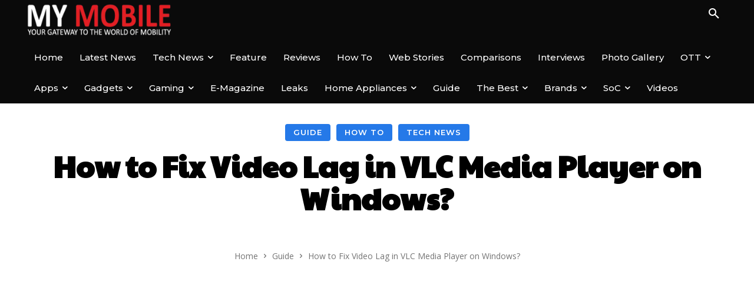

--- FILE ---
content_type: text/html; charset=UTF-8
request_url: https://www.mymobileindia.com/how-to-fix-video-lag-in-vlc-media-player-on-windows/
body_size: 63931
content:
<!doctype html >
<!--[if IE 8]>    <html class="ie8" lang="en"> <![endif]-->
<!--[if IE 9]>    <html class="ie9" lang="en"> <![endif]-->
<!--[if gt IE 8]><!--> <html lang="en-US"> <!--<![endif]-->
<head>
    <title>How to Fix Video Lag in VLC Media Player on Windows?</title>
    <meta charset="UTF-8" />
    <meta name="viewport" content="width=device-width, initial-scale=1.0">
    <link rel="pingback" href="https://www.mymobileindia.com/xmlrpc.php" />
    <meta name='robots' content='index, follow, max-image-preview:large, max-snippet:-1, max-video-preview:-1' />
<link rel="icon" type="image/png" href="https://www.mymobileindia.com/wp-content/uploads/2022/08/favicon.png"><link rel="preload" as="image" href="https://www.mymobileindia.com/wp-content/uploads/2023/03/vlc5.webp" fetchpriority="high"><style>
                .tdb-featured-image-bg:first-of-type {
                    background-image: url("https://www.mymobileindia.com/wp-content/uploads/2023/03/vlc5.webp") !important;
                    background-size: cover !important;
                    background-position: center center !important;
                }
            </style>
	<!-- This site is optimized with the Yoast SEO plugin v26.6 - https://yoast.com/wordpress/plugins/seo/ -->
	<meta name="description" content="VLC media player users often complain of video lagging issues during running certain media files. Here’s how to fix video lag in the VLC media player on windows." />
	<link rel="canonical" href="https://www.mymobileindia.com/how-to-fix-video-lag-in-vlc-media-player-on-windows/" />
	<meta property="og:locale" content="en_US" />
	<meta property="og:type" content="article" />
	<meta property="og:title" content="How to Fix Video Lag in VLC Media Player on Windows?" />
	<meta property="og:description" content="VLC media player users often complain of video lagging issues during running certain media files. Here’s how to fix video lag in the VLC media player on windows." />
	<meta property="og:url" content="https://www.mymobileindia.com/how-to-fix-video-lag-in-vlc-media-player-on-windows/" />
	<meta property="og:site_name" content="My Mobile India" />
	<meta property="article:publisher" content="https://www.facebook.com/mymobilemag/" />
	<meta property="article:published_time" content="2023-03-08T04:30:36+00:00" />
	<meta property="article:modified_time" content="2024-06-14T10:31:41+00:00" />
	<meta property="og:image" content="https://www.mymobileindia.com/wp-content/uploads/2023/03/vlc5.webp" />
	<meta property="og:image:width" content="1200" />
	<meta property="og:image:height" content="900" />
	<meta property="og:image:type" content="image/webp" />
	<meta name="author" content="Team My Mobile" />
	<meta name="twitter:card" content="summary_large_image" />
	<meta name="twitter:creator" content="@MyMobileMag" />
	<meta name="twitter:site" content="@MyMobileMag" />
	<!-- / Yoast SEO plugin. -->


<link rel="amphtml" href="https://www.mymobileindia.com/how-to-fix-video-lag-in-vlc-media-player-on-windows/amp/" /><meta name="generator" content="AMP for WP 1.1.9"/><link rel='dns-prefetch' href='//fonts.googleapis.com' />
<link rel="alternate" type="application/rss+xml" title="My Mobile India &raquo; Feed" href="https://www.mymobileindia.com/feed/" />
<link rel="alternate" type="application/rss+xml" title="My Mobile India &raquo; Comments Feed" href="https://www.mymobileindia.com/comments/feed/" />
<link rel="alternate" type="application/rss+xml" title="My Mobile India &raquo; How to Fix Video Lag in VLC Media Player on Windows? Comments Feed" href="https://www.mymobileindia.com/how-to-fix-video-lag-in-vlc-media-player-on-windows/feed/" />
<link rel="alternate" title="oEmbed (JSON)" type="application/json+oembed" href="https://www.mymobileindia.com/wp-json/oembed/1.0/embed?url=https%3A%2F%2Fwww.mymobileindia.com%2Fhow-to-fix-video-lag-in-vlc-media-player-on-windows%2F" />
<link rel="alternate" title="oEmbed (XML)" type="text/xml+oembed" href="https://www.mymobileindia.com/wp-json/oembed/1.0/embed?url=https%3A%2F%2Fwww.mymobileindia.com%2Fhow-to-fix-video-lag-in-vlc-media-player-on-windows%2F&#038;format=xml" />
<link rel="alternate" type="application/rss+xml" title="My Mobile India &raquo; Stories Feed" href="https://www.mymobileindia.com/web-stories/feed/"><style id='wp-img-auto-sizes-contain-inline-css' type='text/css'>
img:is([sizes=auto i],[sizes^="auto," i]){contain-intrinsic-size:3000px 1500px}
/*# sourceURL=wp-img-auto-sizes-contain-inline-css */
</style>
<style id='wp-emoji-styles-inline-css' type='text/css'>

	img.wp-smiley, img.emoji {
		display: inline !important;
		border: none !important;
		box-shadow: none !important;
		height: 1em !important;
		width: 1em !important;
		margin: 0 0.07em !important;
		vertical-align: -0.1em !important;
		background: none !important;
		padding: 0 !important;
	}
/*# sourceURL=wp-emoji-styles-inline-css */
</style>
<style id='wp-block-library-inline-css' type='text/css'>
:root{--wp-block-synced-color:#7a00df;--wp-block-synced-color--rgb:122,0,223;--wp-bound-block-color:var(--wp-block-synced-color);--wp-editor-canvas-background:#ddd;--wp-admin-theme-color:#007cba;--wp-admin-theme-color--rgb:0,124,186;--wp-admin-theme-color-darker-10:#006ba1;--wp-admin-theme-color-darker-10--rgb:0,107,160.5;--wp-admin-theme-color-darker-20:#005a87;--wp-admin-theme-color-darker-20--rgb:0,90,135;--wp-admin-border-width-focus:2px}@media (min-resolution:192dpi){:root{--wp-admin-border-width-focus:1.5px}}.wp-element-button{cursor:pointer}:root .has-very-light-gray-background-color{background-color:#eee}:root .has-very-dark-gray-background-color{background-color:#313131}:root .has-very-light-gray-color{color:#eee}:root .has-very-dark-gray-color{color:#313131}:root .has-vivid-green-cyan-to-vivid-cyan-blue-gradient-background{background:linear-gradient(135deg,#00d084,#0693e3)}:root .has-purple-crush-gradient-background{background:linear-gradient(135deg,#34e2e4,#4721fb 50%,#ab1dfe)}:root .has-hazy-dawn-gradient-background{background:linear-gradient(135deg,#faaca8,#dad0ec)}:root .has-subdued-olive-gradient-background{background:linear-gradient(135deg,#fafae1,#67a671)}:root .has-atomic-cream-gradient-background{background:linear-gradient(135deg,#fdd79a,#004a59)}:root .has-nightshade-gradient-background{background:linear-gradient(135deg,#330968,#31cdcf)}:root .has-midnight-gradient-background{background:linear-gradient(135deg,#020381,#2874fc)}:root{--wp--preset--font-size--normal:16px;--wp--preset--font-size--huge:42px}.has-regular-font-size{font-size:1em}.has-larger-font-size{font-size:2.625em}.has-normal-font-size{font-size:var(--wp--preset--font-size--normal)}.has-huge-font-size{font-size:var(--wp--preset--font-size--huge)}.has-text-align-center{text-align:center}.has-text-align-left{text-align:left}.has-text-align-right{text-align:right}.has-fit-text{white-space:nowrap!important}#end-resizable-editor-section{display:none}.aligncenter{clear:both}.items-justified-left{justify-content:flex-start}.items-justified-center{justify-content:center}.items-justified-right{justify-content:flex-end}.items-justified-space-between{justify-content:space-between}.screen-reader-text{border:0;clip-path:inset(50%);height:1px;margin:-1px;overflow:hidden;padding:0;position:absolute;width:1px;word-wrap:normal!important}.screen-reader-text:focus{background-color:#ddd;clip-path:none;color:#444;display:block;font-size:1em;height:auto;left:5px;line-height:normal;padding:15px 23px 14px;text-decoration:none;top:5px;width:auto;z-index:100000}html :where(.has-border-color){border-style:solid}html :where([style*=border-top-color]){border-top-style:solid}html :where([style*=border-right-color]){border-right-style:solid}html :where([style*=border-bottom-color]){border-bottom-style:solid}html :where([style*=border-left-color]){border-left-style:solid}html :where([style*=border-width]){border-style:solid}html :where([style*=border-top-width]){border-top-style:solid}html :where([style*=border-right-width]){border-right-style:solid}html :where([style*=border-bottom-width]){border-bottom-style:solid}html :where([style*=border-left-width]){border-left-style:solid}html :where(img[class*=wp-image-]){height:auto;max-width:100%}:where(figure){margin:0 0 1em}html :where(.is-position-sticky){--wp-admin--admin-bar--position-offset:var(--wp-admin--admin-bar--height,0px)}@media screen and (max-width:600px){html :where(.is-position-sticky){--wp-admin--admin-bar--position-offset:0px}}

/*# sourceURL=wp-block-library-inline-css */
</style><style id='global-styles-inline-css' type='text/css'>
:root{--wp--preset--aspect-ratio--square: 1;--wp--preset--aspect-ratio--4-3: 4/3;--wp--preset--aspect-ratio--3-4: 3/4;--wp--preset--aspect-ratio--3-2: 3/2;--wp--preset--aspect-ratio--2-3: 2/3;--wp--preset--aspect-ratio--16-9: 16/9;--wp--preset--aspect-ratio--9-16: 9/16;--wp--preset--color--black: #000000;--wp--preset--color--cyan-bluish-gray: #abb8c3;--wp--preset--color--white: #ffffff;--wp--preset--color--pale-pink: #f78da7;--wp--preset--color--vivid-red: #cf2e2e;--wp--preset--color--luminous-vivid-orange: #ff6900;--wp--preset--color--luminous-vivid-amber: #fcb900;--wp--preset--color--light-green-cyan: #7bdcb5;--wp--preset--color--vivid-green-cyan: #00d084;--wp--preset--color--pale-cyan-blue: #8ed1fc;--wp--preset--color--vivid-cyan-blue: #0693e3;--wp--preset--color--vivid-purple: #9b51e0;--wp--preset--gradient--vivid-cyan-blue-to-vivid-purple: linear-gradient(135deg,rgb(6,147,227) 0%,rgb(155,81,224) 100%);--wp--preset--gradient--light-green-cyan-to-vivid-green-cyan: linear-gradient(135deg,rgb(122,220,180) 0%,rgb(0,208,130) 100%);--wp--preset--gradient--luminous-vivid-amber-to-luminous-vivid-orange: linear-gradient(135deg,rgb(252,185,0) 0%,rgb(255,105,0) 100%);--wp--preset--gradient--luminous-vivid-orange-to-vivid-red: linear-gradient(135deg,rgb(255,105,0) 0%,rgb(207,46,46) 100%);--wp--preset--gradient--very-light-gray-to-cyan-bluish-gray: linear-gradient(135deg,rgb(238,238,238) 0%,rgb(169,184,195) 100%);--wp--preset--gradient--cool-to-warm-spectrum: linear-gradient(135deg,rgb(74,234,220) 0%,rgb(151,120,209) 20%,rgb(207,42,186) 40%,rgb(238,44,130) 60%,rgb(251,105,98) 80%,rgb(254,248,76) 100%);--wp--preset--gradient--blush-light-purple: linear-gradient(135deg,rgb(255,206,236) 0%,rgb(152,150,240) 100%);--wp--preset--gradient--blush-bordeaux: linear-gradient(135deg,rgb(254,205,165) 0%,rgb(254,45,45) 50%,rgb(107,0,62) 100%);--wp--preset--gradient--luminous-dusk: linear-gradient(135deg,rgb(255,203,112) 0%,rgb(199,81,192) 50%,rgb(65,88,208) 100%);--wp--preset--gradient--pale-ocean: linear-gradient(135deg,rgb(255,245,203) 0%,rgb(182,227,212) 50%,rgb(51,167,181) 100%);--wp--preset--gradient--electric-grass: linear-gradient(135deg,rgb(202,248,128) 0%,rgb(113,206,126) 100%);--wp--preset--gradient--midnight: linear-gradient(135deg,rgb(2,3,129) 0%,rgb(40,116,252) 100%);--wp--preset--font-size--small: 11px;--wp--preset--font-size--medium: 20px;--wp--preset--font-size--large: 32px;--wp--preset--font-size--x-large: 42px;--wp--preset--font-size--regular: 15px;--wp--preset--font-size--larger: 50px;--wp--preset--spacing--20: 0.44rem;--wp--preset--spacing--30: 0.67rem;--wp--preset--spacing--40: 1rem;--wp--preset--spacing--50: 1.5rem;--wp--preset--spacing--60: 2.25rem;--wp--preset--spacing--70: 3.38rem;--wp--preset--spacing--80: 5.06rem;--wp--preset--shadow--natural: 6px 6px 9px rgba(0, 0, 0, 0.2);--wp--preset--shadow--deep: 12px 12px 50px rgba(0, 0, 0, 0.4);--wp--preset--shadow--sharp: 6px 6px 0px rgba(0, 0, 0, 0.2);--wp--preset--shadow--outlined: 6px 6px 0px -3px rgb(255, 255, 255), 6px 6px rgb(0, 0, 0);--wp--preset--shadow--crisp: 6px 6px 0px rgb(0, 0, 0);}:where(.is-layout-flex){gap: 0.5em;}:where(.is-layout-grid){gap: 0.5em;}body .is-layout-flex{display: flex;}.is-layout-flex{flex-wrap: wrap;align-items: center;}.is-layout-flex > :is(*, div){margin: 0;}body .is-layout-grid{display: grid;}.is-layout-grid > :is(*, div){margin: 0;}:where(.wp-block-columns.is-layout-flex){gap: 2em;}:where(.wp-block-columns.is-layout-grid){gap: 2em;}:where(.wp-block-post-template.is-layout-flex){gap: 1.25em;}:where(.wp-block-post-template.is-layout-grid){gap: 1.25em;}.has-black-color{color: var(--wp--preset--color--black) !important;}.has-cyan-bluish-gray-color{color: var(--wp--preset--color--cyan-bluish-gray) !important;}.has-white-color{color: var(--wp--preset--color--white) !important;}.has-pale-pink-color{color: var(--wp--preset--color--pale-pink) !important;}.has-vivid-red-color{color: var(--wp--preset--color--vivid-red) !important;}.has-luminous-vivid-orange-color{color: var(--wp--preset--color--luminous-vivid-orange) !important;}.has-luminous-vivid-amber-color{color: var(--wp--preset--color--luminous-vivid-amber) !important;}.has-light-green-cyan-color{color: var(--wp--preset--color--light-green-cyan) !important;}.has-vivid-green-cyan-color{color: var(--wp--preset--color--vivid-green-cyan) !important;}.has-pale-cyan-blue-color{color: var(--wp--preset--color--pale-cyan-blue) !important;}.has-vivid-cyan-blue-color{color: var(--wp--preset--color--vivid-cyan-blue) !important;}.has-vivid-purple-color{color: var(--wp--preset--color--vivid-purple) !important;}.has-black-background-color{background-color: var(--wp--preset--color--black) !important;}.has-cyan-bluish-gray-background-color{background-color: var(--wp--preset--color--cyan-bluish-gray) !important;}.has-white-background-color{background-color: var(--wp--preset--color--white) !important;}.has-pale-pink-background-color{background-color: var(--wp--preset--color--pale-pink) !important;}.has-vivid-red-background-color{background-color: var(--wp--preset--color--vivid-red) !important;}.has-luminous-vivid-orange-background-color{background-color: var(--wp--preset--color--luminous-vivid-orange) !important;}.has-luminous-vivid-amber-background-color{background-color: var(--wp--preset--color--luminous-vivid-amber) !important;}.has-light-green-cyan-background-color{background-color: var(--wp--preset--color--light-green-cyan) !important;}.has-vivid-green-cyan-background-color{background-color: var(--wp--preset--color--vivid-green-cyan) !important;}.has-pale-cyan-blue-background-color{background-color: var(--wp--preset--color--pale-cyan-blue) !important;}.has-vivid-cyan-blue-background-color{background-color: var(--wp--preset--color--vivid-cyan-blue) !important;}.has-vivid-purple-background-color{background-color: var(--wp--preset--color--vivid-purple) !important;}.has-black-border-color{border-color: var(--wp--preset--color--black) !important;}.has-cyan-bluish-gray-border-color{border-color: var(--wp--preset--color--cyan-bluish-gray) !important;}.has-white-border-color{border-color: var(--wp--preset--color--white) !important;}.has-pale-pink-border-color{border-color: var(--wp--preset--color--pale-pink) !important;}.has-vivid-red-border-color{border-color: var(--wp--preset--color--vivid-red) !important;}.has-luminous-vivid-orange-border-color{border-color: var(--wp--preset--color--luminous-vivid-orange) !important;}.has-luminous-vivid-amber-border-color{border-color: var(--wp--preset--color--luminous-vivid-amber) !important;}.has-light-green-cyan-border-color{border-color: var(--wp--preset--color--light-green-cyan) !important;}.has-vivid-green-cyan-border-color{border-color: var(--wp--preset--color--vivid-green-cyan) !important;}.has-pale-cyan-blue-border-color{border-color: var(--wp--preset--color--pale-cyan-blue) !important;}.has-vivid-cyan-blue-border-color{border-color: var(--wp--preset--color--vivid-cyan-blue) !important;}.has-vivid-purple-border-color{border-color: var(--wp--preset--color--vivid-purple) !important;}.has-vivid-cyan-blue-to-vivid-purple-gradient-background{background: var(--wp--preset--gradient--vivid-cyan-blue-to-vivid-purple) !important;}.has-light-green-cyan-to-vivid-green-cyan-gradient-background{background: var(--wp--preset--gradient--light-green-cyan-to-vivid-green-cyan) !important;}.has-luminous-vivid-amber-to-luminous-vivid-orange-gradient-background{background: var(--wp--preset--gradient--luminous-vivid-amber-to-luminous-vivid-orange) !important;}.has-luminous-vivid-orange-to-vivid-red-gradient-background{background: var(--wp--preset--gradient--luminous-vivid-orange-to-vivid-red) !important;}.has-very-light-gray-to-cyan-bluish-gray-gradient-background{background: var(--wp--preset--gradient--very-light-gray-to-cyan-bluish-gray) !important;}.has-cool-to-warm-spectrum-gradient-background{background: var(--wp--preset--gradient--cool-to-warm-spectrum) !important;}.has-blush-light-purple-gradient-background{background: var(--wp--preset--gradient--blush-light-purple) !important;}.has-blush-bordeaux-gradient-background{background: var(--wp--preset--gradient--blush-bordeaux) !important;}.has-luminous-dusk-gradient-background{background: var(--wp--preset--gradient--luminous-dusk) !important;}.has-pale-ocean-gradient-background{background: var(--wp--preset--gradient--pale-ocean) !important;}.has-electric-grass-gradient-background{background: var(--wp--preset--gradient--electric-grass) !important;}.has-midnight-gradient-background{background: var(--wp--preset--gradient--midnight) !important;}.has-small-font-size{font-size: var(--wp--preset--font-size--small) !important;}.has-medium-font-size{font-size: var(--wp--preset--font-size--medium) !important;}.has-large-font-size{font-size: var(--wp--preset--font-size--large) !important;}.has-x-large-font-size{font-size: var(--wp--preset--font-size--x-large) !important;}
/*# sourceURL=global-styles-inline-css */
</style>

<style id='classic-theme-styles-inline-css' type='text/css'>
/*! This file is auto-generated */
.wp-block-button__link{color:#fff;background-color:#32373c;border-radius:9999px;box-shadow:none;text-decoration:none;padding:calc(.667em + 2px) calc(1.333em + 2px);font-size:1.125em}.wp-block-file__button{background:#32373c;color:#fff;text-decoration:none}
/*# sourceURL=/wp-includes/css/classic-themes.min.css */
</style>
<link rel='stylesheet' id='td-plugin-multi-purpose-css' href='https://www.mymobileindia.com/wp-content/plugins/td-composer/td-multi-purpose/style.css?ver=8505194c2950b1bf800079c503a07e37' type='text/css' media='all' />
<link rel='stylesheet' id='google-fonts-style-css' href='https://fonts.googleapis.com/css?family=Open+Sans%3A400%2C600%2C700%7CRoboto%3A400%2C600%2C700%7CMontserrat%3A500%2C400%2C600%7CLimelight%3A400%7CPaytone+One%3A500%2C400%2C700%2C600&#038;display=swap&#038;ver=12.6.9' type='text/css' media='all' />
<link rel='stylesheet' id='dflip-style-css' href='https://www.mymobileindia.com/wp-content/plugins/3d-flipbook-dflip-lite/assets/css/dflip.min.css?ver=2.4.20' type='text/css' media='all' />
<link rel='stylesheet' id='font_awesome-css' href='https://www.mymobileindia.com/wp-content/plugins/td-composer/assets/fonts/font-awesome/font-awesome.css?ver=8505194c2950b1bf800079c503a07e37' type='text/css' media='all' />
<link rel='stylesheet' id='td-theme-css' href='https://www.mymobileindia.com/wp-content/themes/Newspaper/style.css?ver=12.6.9' type='text/css' media='all' />
<style id='td-theme-inline-css' type='text/css'>@media (max-width:767px){.td-header-desktop-wrap{display:none}}@media (min-width:767px){.td-header-mobile-wrap{display:none}}</style>
<link rel='stylesheet' id='td-legacy-framework-front-style-css' href='https://www.mymobileindia.com/wp-content/plugins/td-composer/legacy/Newspaper/assets/css/td_legacy_main.css?ver=8505194c2950b1bf800079c503a07e37' type='text/css' media='all' />
<link rel='stylesheet' id='td-standard-pack-framework-front-style-css' href='https://www.mymobileindia.com/wp-content/plugins/td-standard-pack/Newspaper/assets/css/td_standard_pack_main.css?ver=1b3d5bf2c64738aa07b4643e31257da9' type='text/css' media='all' />
<link rel='stylesheet' id='tdb_style_cloud_templates_front-css' href='https://www.mymobileindia.com/wp-content/plugins/td-cloud-library/assets/css/tdb_main.css?ver=f6b4e4ee000751786489ff7d2b0c153a' type='text/css' media='all' />
<script type="text/javascript" src="https://www.mymobileindia.com/wp-includes/js/jquery/jquery.min.js?ver=3.7.1" id="jquery-core-js"></script>
<script type="text/javascript" src="https://www.mymobileindia.com/wp-includes/js/jquery/jquery-migrate.min.js?ver=3.4.1" id="jquery-migrate-js"></script>
<link rel="https://api.w.org/" href="https://www.mymobileindia.com/wp-json/" /><link rel="alternate" title="JSON" type="application/json" href="https://www.mymobileindia.com/wp-json/wp/v2/posts/83344" /><link rel="EditURI" type="application/rsd+xml" title="RSD" href="https://www.mymobileindia.com/xmlrpc.php?rsd" />
<meta name="generator" content="WordPress 6.9" />
<link rel='shortlink' href='https://www.mymobileindia.com/?p=83344' />
<!-- HFCM by 99 Robots - Snippet # 1: google adsens -->
<script async src="https://pagead2.googlesyndication.com/pagead/js/adsbygoogle.js?client=ca-pub-6696466331023712"
     crossorigin="anonymous"></script>
<!-- /end HFCM by 99 Robots -->
    <script>
        window.tdb_global_vars = {"wpRestUrl":"https:\/\/www.mymobileindia.com\/wp-json\/","permalinkStructure":"\/%postname%\/"};
        window.tdb_p_autoload_vars = {"isAjax":false,"isAdminBarShowing":false,"autoloadStatus":"off","origPostEditUrl":null};
    </script>
    
    <style id="tdb-global-colors">:root{--accent-color-1:#e52e2e;--accent-color-2:#FF4A4A;--base-color-1:#131F49;--light-color-1:#EDEDED;--light-border:#EDEDED;--base-gray:#717176;--light-gray:#F1F4F7;--light-red:#FCF7F5;--dark-border:#b1b4bc;--metro-blue:#2579e8;--metro-blue-acc:#509CFF;--metro-red:#e83030;--metro-exclusive:#1DCA95;--news-hub-dark-grey:#333;--news-hub-white:#FFFFFF;--news-hub-accent:#d61935;--news-hub-light-grey:#cccccc;--news-hub-black:#0f0f0f;--news-hub-accent-hover:#d6374f;--news-hub-medium-gray:#999999;--crypto-gaming-pro-accent:#2081e2;--crypto-gaming-pro-lighter-bg:#131313;--crypto-gaming-pro-light-gray-text:#afafaf;--crypto-gaming-pro-dark-gray-text:#757777;--crypto-gaming-pro-white:#FFFFFF;--primary:#2579e8;--secondary:#509CFF;--accent-color:#e83030}</style>

    
	            <style id="tdb-global-fonts">
                
:root{--global-font-1:Poppins;--global-font-2:Roboto Condensed;--global-font-3:PT Serif;}
            </style>
            <link rel="preconnect" href="https://fonts.googleapis.com"><link rel="preconnect" href="https://fonts.gstatic.com" crossorigin><link rel="preload" as="style" href="https://fonts.googleapis.com/css2?family=Poppins:wght@300;400;500;600;700&display=swap"><link href="https://fonts.googleapis.com/css2?family=Poppins:wght@300;400;500;600;700&display=swap" rel="stylesheet">
<!-- Schema & Structured Data For WP v1.53 - -->
<script type="application/ld+json" class="saswp-schema-markup-output">
[{"@context":"https:\/\/schema.org\/","@type":"BreadcrumbList","@id":"https:\/\/www.mymobileindia.com\/how-to-fix-video-lag-in-vlc-media-player-on-windows\/#breadcrumb","itemListElement":[{"@type":"ListItem","position":1,"item":{"@id":"https:\/\/www.mymobileindia.com","name":"My Mobile India"}},{"@type":"ListItem","position":2,"item":{"@id":"https:\/\/www.mymobileindia.com\/tech-news\/","name":"Tech News"}},{"@type":"ListItem","position":3,"item":{"@id":"https:\/\/www.mymobileindia.com\/how-to-fix-video-lag-in-vlc-media-player-on-windows\/","name":"How to Fix Video Lag in VLC Media Player on Windows?"}}]},

{"@context":"https:\/\/schema.org\/","@type":"BreadcrumbList","@id":"https:\/\/www.mymobileindia.com\/how-to-fix-video-lag-in-vlc-media-player-on-windows\/#breadcrumb","itemListElement":[{"@type":"ListItem","position":1,"item":{"@id":"https:\/\/www.mymobileindia.com","name":"My Mobile India"}},{"@type":"ListItem","position":2,"item":{"@id":"https:\/\/www.mymobileindia.com\/tech-news\/","name":"Tech News"}},{"@type":"ListItem","position":3,"item":{"@id":"https:\/\/www.mymobileindia.com\/how-to-fix-video-lag-in-vlc-media-player-on-windows\/","name":"How to Fix Video Lag in VLC Media Player on Windows?"}}]},

{"@context":"https:\/\/schema.org\/","@type":"WebPage","@id":"https:\/\/www.mymobileindia.com\/how-to-fix-video-lag-in-vlc-media-player-on-windows\/#webpage","name":"How to Fix Video Lag in VLC Media Player on Windows?","url":"https:\/\/www.mymobileindia.com\/how-to-fix-video-lag-in-vlc-media-player-on-windows\/","lastReviewed":"2024-06-14T16:01:41+05:30","dateCreated":"2023-03-08T10:00:36+05:30","inLanguage":"en-US","description":"VLC media player users often complain of video lagging issues during running certain media files. Here\u2019s how to fix video lag in the VLC media player on windows.","keywords":"VLC, VLC Media Player, VLC Media Player on Windows, VLC Preferences, ","mainEntity":{"@type":"Article","mainEntityOfPage":"https:\/\/www.mymobileindia.com\/how-to-fix-video-lag-in-vlc-media-player-on-windows\/","headline":"How to Fix Video Lag in VLC Media Player on Windows?","description":"VLC media player users often complain of video lagging issues during running certain media files. Here\u2019s how to fix video lag in the VLC media player on windows.","keywords":"VLC, VLC Media Player, VLC Media Player on Windows, VLC Preferences, ","datePublished":"2023-03-08T10:00:36+05:30","dateModified":"2024-06-14T16:01:41+05:30","author":{"@type":"Person","name":"Team My Mobile","url":"https:\/\/www.mymobileindia.com\/author\/admin\/","sameAs":["https:\/\/www.mymobileindia.com"],"image":{"@type":"ImageObject","url":"https:\/\/secure.gravatar.com\/avatar\/1140c9d4a54347d39fff6885eeb13a7afc4c8469cc2967f3396e7c1eb23889e9?s=96&d=mm&r=g","height":96,"width":96}},"publisher":{"@type":"Organization","name":"My Mobile India","url":"https:\/\/www.mymobileindia.com","logo":{"@type":"ImageObject","url":"https:\/\/www.mymobileindia.com\/wp-content\/uploads\/2023\/08\/loog-60by600-1.jpg","width":600,"height":60}},"image":[{"@type":"ImageObject","@id":"https:\/\/www.mymobileindia.com\/how-to-fix-video-lag-in-vlc-media-player-on-windows\/#primaryimage","url":"https:\/\/www.mymobileindia.com\/wp-content\/uploads\/2023\/03\/vlc5.webp","width":"1200","height":"900"},{"@type":"ImageObject","url":"https:\/\/www.mymobileindia.com\/wp-content\/uploads\/2023\/03\/vlc5-1200x675.webp","width":"1200","height":"675"},{"@type":"ImageObject","url":"https:\/\/www.mymobileindia.com\/wp-content\/uploads\/2023\/03\/vlc5-900x900.webp","width":"900","height":"900"},{"@type":"ImageObject","url":"https:\/\/www.mymobileindia.com\/wp-content\/uploads\/2023\/03\/1-63.jpg","width":938,"height":500},{"@type":"ImageObject","url":"https:\/\/www.mymobileindia.com\/wp-content\/uploads\/2023\/03\/3-33.jpg","width":300,"height":168,"caption":"VLC Media Player"},{"@type":"ImageObject","url":"https:\/\/www.mymobileindia.com\/wp-content\/uploads\/2023\/03\/2-38.jpg","width":640,"height":339,"caption":"VLC Media Player on Windows"},{"@type":"ImageObject","url":"https:\/\/www.mymobileindia.com\/wp-content\/uploads\/2023\/03\/1-45.jpg","width":624,"height":392},{"@type":"ImageObject","url":"https:\/\/www.mymobileindia.com\/wp-content\/uploads\/2023\/03\/2-33.jpg","width":624,"height":392},{"@type":"ImageObject","url":"https:\/\/www.mymobileindia.com\/wp-content\/uploads\/2023\/03\/5-8.jpg","width":624,"height":392},{"@type":"ImageObject","url":"https:\/\/www.mymobileindia.com\/wp-content\/uploads\/2023\/03\/4-21.jpg","width":624,"height":392},{"@type":"ImageObject","url":"https:\/\/www.mymobileindia.com\/wp-content\/uploads\/2023\/03\/5-8.jpg","width":624,"height":392},{"@type":"ImageObject","url":"https:\/\/www.mymobileindia.com\/wp-content\/uploads\/2023\/03\/6-8.jpg","width":624,"height":392},{"@type":"ImageObject","url":"https:\/\/www.mymobileindia.com\/wp-content\/uploads\/2023\/03\/7-3.jpg","width":624,"height":392}]},"reviewedBy":{"@type":"Organization","name":"My Mobile India","url":"https:\/\/www.mymobileindia.com","logo":{"@type":"ImageObject","url":"https:\/\/www.mymobileindia.com\/wp-content\/uploads\/2023\/08\/loog-60by600-1.jpg","width":600,"height":60}},"publisher":{"@type":"Organization","name":"My Mobile India","url":"https:\/\/www.mymobileindia.com","logo":{"@type":"ImageObject","url":"https:\/\/www.mymobileindia.com\/wp-content\/uploads\/2023\/08\/loog-60by600-1.jpg","width":600,"height":60}}},

{"@context":"https:\/\/schema.org\/","@type":"NewsArticle","@id":"https:\/\/www.mymobileindia.com\/how-to-fix-video-lag-in-vlc-media-player-on-windows\/#newsarticle","url":"https:\/\/www.mymobileindia.com\/how-to-fix-video-lag-in-vlc-media-player-on-windows\/","headline":"How to Fix Video Lag in VLC Media Player on Windows?","mainEntityOfPage":"https:\/\/www.mymobileindia.com\/how-to-fix-video-lag-in-vlc-media-player-on-windows\/","datePublished":"2023-03-08T10:00:36+05:30","dateModified":"2024-06-14T16:01:41+05:30","description":"VLC media player users often complain of video lagging issues during running certain media files. Here\u2019s how to fix video lag in the VLC media player on windows.","articleSection":"Tech Trends","articleBody":"Highlights     \tVLC media player is one of the most popular video streaming software amongst Windows users.   \tVLC is a free and open-source, portable, cross-platform media player software.   \tIt supports a wide range of video and audio formats.   \tVLC software has a common issue of lagging during video streaming.   \tThere are ways the video lagging issue can be fixed which include checking the file format, disabling hardware acceleration, changing the power plan to high performance, disabling the in-loop deblocking filter, changing the cache value, resetting preferences, updating or reinstalling the software.    Introduction  If you are facing video lag issues with the VLC media player on your Windows system, in this article we are sharing multiples ways to fix it.    VLC media player is one of the most widely used free and open-source, portable, cross-platform media player software.\u00a0 It supports a range of file formats and can work as a one-for-all player for Windows. VLC\u2019s popularity is often credited to the software's versatility and user-friendly setup. If you are a windows user, you are most probably already using VLC for streaming different types of media.    However, VLC media player users often complain of lagging issues during running certain media files. The software sometimes doesn\u2019t play the videos smoothly and users experience constant lags.    If you too are facing similar issues with the VLC software in your windows system, we are here with some easy fixes.    But before we get to the easy fixes on how to fix video lag in VLC media player on windows, let\u2019s learn more about the software itself.  What is VLC Media Player?      VLC media player is one of the most widely used free and open-source, portable, cross-platform media player software.    It supports a wide range of input formats including MPEG (ES, PS, TS, PVA, MP3), AVI, ASF \/ WMV \/ WMA, MP4 \/ MOV \/ 3GP, OGG \/ OGM \/ Annodex, Matroska (MKV), Real, WAV (including DTS) and various types of Raw Audio files.    All formats supported by VLC Meda Player -    Video - MPEG-1\/2, DivX\u00ae (1\/2\/3\/4\/5\/6), MPEG-4 ASP, XviD, 3ivX D4, H.261, H.263 \/ H.263i, H.264 \/ MPEG-4 AVC, Cinepak, Theora, Dirac \/ VC-2, MJPEG (A\/B), WMV 1\/2, WMV 3 \/ WMV-9 \/ VC-1, Sorenson 1\/3, DV, On2 VP3\/VP5\/VP6, Indeo Video v3 (IV32), Real Video (1\/2\/3\/4).    Music - MPEG Layer 1\/2, MP3 - MPEG Layer 3, AAC - MPEG-4 part3, Vorbis, AC3 - A\/52, E-AC-3, MLP \/ TrueHD&gt;3, DTS, WMA 1\/2, WMA 3, FLAC, ALAC, Speex, Musepack \/ MPC, ATRAC 3, Wavpack, Mod, TrueAudio, APE, Real Audio, Alaw\/\u00b5law, AMR (3GPP), MIDI, LPCM, ADPCM, QCELP, DV Audio, QDM2\/QDMC, MACE.    Others - DVD, Text files (MicroDVD, SubRIP, SubViewer, SSA1-5, SAMI, VPlayer), Closed captions, Vobsub, Universal Subtitle Format (USF), SVCD \/ CVD, DVB, OGM, CMML, Kate.    ID3 tags, APEv2, Vorbis comment.  VLC Media Player - System Requirements       \tWindows - VLC runs on all versions of Windows, from Windows XP SP3 to the last version of Windows 10   \tMac OS X - VLC media player requires Mac OS X 10.7 or later   \tUbuntu - Ubuntu 13.10 \"Saucy Salamander\", Ubuntu 13.04 \"Raring Ringtail\", Ubuntu 12.10 \"Quantal Quetzal\", Ubuntu 12.04 LTS \"Precise Pangolin\"   \tAndroid   \tiOS    How to Fix Video Lag in VLC Media Player on Windows?    Check the File Format  If you are facing any issue with any media player, the first thing to check is the file format.    And even though the VLC Media Player supports most types of file formats, there could be a rare chance that you are trying to play an unsupported media file. In such cases, you may experience lags.    If case the file format is unsupported, you can convert the file format into a supported format to be able to play it using the VLC media player.  Change Cache Value  When VLC is used to stream internet videos, the software caches some of the content in order to facilitate faster playback. If the VLC media player in your system is creating video lag issues when you are streaming, try to increase the network and file cache sizes. In ideal circumstances, this should fix the video lagging. Follow the below-mentioned steps -     \tLaunch the VLC media player on your laptop or PC.   \tClick the Tools menu at the top and select Preferences from the list.   \tSelect the All option under the Show settings section.   \tSelect Input \/ Codecs from the left pane column.   \tUnder the Advanced section, increase the value in the File caching (ms) field.   \tSimilarly, increase the value for the Network caching (ms) as well.   \tClick the Save button.      Reset the VLC Preferences  There are a lot of settings and options or preferences in the VLC software that can change the way it functions. Even a minor problem in one of the settings and options can cause issues with the media player. Sometimes it is not possible to check all the settings to find out where is problem and in such cases resetting the VLC preferences can actually be a lifesaver. It is easier and you can restart your software without any further issues.    Follow the below-mentioned step to reset the VLC preferences -     \tLaunch the VLC media player on your PC.   \tClick the Tools menu at the top and select Preferences from the list.   \tIn the Interface tab, click the Reset Preferences button at the bottom.         \tClick OK when the Are you sure you want to reset your VLC media player preferences dialog appears.   \tRestart the VLC media player.    Disable In-Loop Deblocking  If you are constantly facing video lagging in VLC, disabling the in-loop deblocking filter on the software can also solve this nagging issue. Below are the steps to follow -     \tOpen the VLC app and click on the Tools menu at the top.   \tSelect Preferences. (Alternatively, Press Ctrl + P as a short cut to launch the VLC Preferences window.)   \tSwitch to the Input \/ Codes tab.         \tClick the drop-down menu next to Skip H.264 in-loop deblocking filter and select All.    Try High-Performance Power Setting on Windows  Windows' strict power profile settings sometimes create many apps and software to run smoothly. The VLC media player too can sometimes face issues due to this power setting. You can try changing the power setting to high performance on windows to avoid this problem when playing certain files on VLC.    Follow the below steps to change the power setting of your Windows laptop or computer     \tPress Win + R to launch the Run dialog box on your Windows system   \tType control in the Open field and press Enter. This will open the Control Panel window.   \tClick the drop-down menu in the top right corner to change the view type to Small icons or Large icons.   \tClick on Power Options to open that applet.   \tSelect High performance.        This will change the system power setting to High Performance, which will solve any video player lagging issues.  Disable Hardware Acceleration  VLC Media player uses the hardware acceleration feature to accelerate decoding for smooth video playback. Whenever there is a problem with this feature, the player shuts the video file without any prompt. In case you are facing a similar issue with the media player, you can try disabling the hardware acceleration feature. If that is causing the issue, disabling the feature should certainly solve the problem.    Here\u2019s how you can disable the hardware acceleration feature     \tOpen VLC media player.   \tClick on Tools and select Preferences from the resulting menu.   \tSelect the Input \/ Codes tab at the top.   \tUse the drop-down menu next to Hardware-accelerated decoding to select Disable.         \tClick on Save.   \tRestart the VLC app    This should play the video smoothly.    Update\/Reinstall VLC Media Player    If above mentioned all tricks don\u2019t solve the video lagging issue on your VLC media player, then maybe it\u2019s time to go for updating or reinstalling the software. Every software needs timely updates and there are times when the problem simply lies in the version of software you are using.    First of all check for updates and if available, download them to keep the software up-to-date. Here\u2019s how you can check available software updates -     \tOpen the VLC media player on Windows.   \tClick the Help menu at the top and select Check for Updates        If updates are available, simply follow the on-screen instruction to download and install them.    In case even updating the software doesn\u2019t solve the issue, then it is time to get to the uninstall and reinstall process as the last resort. Follow the below-mentioned steps to uninstall and reinstall the VLC media player on your laptop or PC -     \tOpen the Start menu and click the gear-shaped icon to launch the Settings app.   \tNavigate to the Apps tab using the left sidebar.   \tClick on Installed apps.   \tScroll through the list or use the search bar at the top to quickly locate the VLC media player on the list. Click the three-dot menu icon next to it and select Uninstall.       \tSelect Uninstall once again to confirm.   \tOnce removed, open Microsoft Store on your PC and search for the VLC app.   \tThen, click the Install button to download the app.    All these above-mentioned ways should solve any video lagging issues in the VLC Media Player software on your laptop or PC. In case the issue still persists, it could be a system hardware issue that an expert should take a look at. Please get your system hardware checked only through an authorised system expert.  FAQs VLC Media Player on Windows  Q1. Can VLC play more than one video at a time?  Answer. Any media player usually can play only one media file at a time. In case you wish to play multiple videos in the VLC media player, you can use the playlist feature. You can load the items into a playlist so that they stream sequentially in the media player.  Q2. Does VLC work without an Internet connection?  Answer. No, an internet connection is not required. The VLC media player plays video or audio files stored locally on your hard drive, and will also play streaming audio and video from a local network or the internet. To play files saved on the hard drive, the VLC media player can work without an internet connection.  Q3. Why VLC media player is not playing some videos on my computer?  Answer. Sometimes VLC does have issues in playing certain files. Some of the major reasons the VLC media player may not be playing certain videos are errors in the media files. Sometimes the media file could be corrupted or damaged. There can be issues with the VLC media player or its coding as well. Otherwise, the video file could be missing its header or any other metal component. Double-check the media file for errors and try reinstalling the software to solve the issue.  Q4. Why there is no sound in the VLC player?  Answer. If there is no sound in the VLC player, try turning on Audio\/Unmute Audio on VLC settings. Follow the below steps -     \tOpen VLC Media Player and go to the Audio section.   \tGo to the \"Mute\" option and click on it.   \tGo to the Tools tab, and then go to \"Preferences.\"   \tGo to Audio and check the Enable Audio box.    Q5. Why does the VLC media player keep buffering?  Answer. The VLC Player sometimes can run into spikes in the stream buffer. This could be due to certain hardware or network issues. It could also be because of the 0.3-second default buffer cache. If it is not a network issue, try changing the cache value or reinstalling the software to fix the persistent issue.    Also Read -\u00a0https:\/\/www.mymobileindia.com\/vlc-media-player-ban-lifts-in-india-meity-removes-9-month-ban\/    Also Read -\u00a0https:\/\/www.mymobileindia.com\/how-to-factory-reset-laptop-without-password-windows-11-10-xp-8-7-pc-and-macbook\/    Also Read -\u00a0https:\/\/www.mymobileindia.com\/microsoft-strongly-urges-users-to-upgrade-from-windows-10-to-windows-11\/","keywords":["VLC"," VLC Media Player"," VLC Media Player on Windows"," VLC Preferences"," "],"name":"How to Fix Video Lag in VLC Media Player on Windows?","thumbnailUrl":"https:\/\/www.mymobileindia.com\/wp-content\/uploads\/2023\/03\/vlc5-150x113.webp","wordCount":"1879","timeRequired":"PT8M21S","mainEntity":{"@type":"WebPage","@id":"https:\/\/www.mymobileindia.com\/how-to-fix-video-lag-in-vlc-media-player-on-windows\/"},"author":{"@type":"Person","name":"Team My Mobile","url":"https:\/\/www.mymobileindia.com\/author\/admin\/","sameAs":["https:\/\/www.mymobileindia.com"],"image":{"@type":"ImageObject","url":"https:\/\/secure.gravatar.com\/avatar\/1140c9d4a54347d39fff6885eeb13a7afc4c8469cc2967f3396e7c1eb23889e9?s=96&d=mm&r=g","height":96,"width":96}},"editor":{"@type":"Person","name":"Team My Mobile","url":"https:\/\/www.mymobileindia.com\/author\/admin\/","sameAs":["https:\/\/www.mymobileindia.com"],"image":{"@type":"ImageObject","url":"https:\/\/secure.gravatar.com\/avatar\/1140c9d4a54347d39fff6885eeb13a7afc4c8469cc2967f3396e7c1eb23889e9?s=96&d=mm&r=g","height":96,"width":96}},"publisher":{"@type":"Organization","name":"My Mobile India","url":"https:\/\/www.mymobileindia.com","logo":{"@type":"ImageObject","url":"https:\/\/www.mymobileindia.com\/wp-content\/uploads\/2023\/08\/loog-60by600-1.jpg","width":600,"height":60}},"image":[{"@type":"ImageObject","@id":"https:\/\/www.mymobileindia.com\/how-to-fix-video-lag-in-vlc-media-player-on-windows\/#primaryimage","url":"https:\/\/www.mymobileindia.com\/wp-content\/uploads\/2023\/03\/vlc5.webp","width":"1200","height":"900"},{"@type":"ImageObject","url":"https:\/\/www.mymobileindia.com\/wp-content\/uploads\/2023\/03\/vlc5-1200x675.webp","width":"1200","height":"675"},{"@type":"ImageObject","url":"https:\/\/www.mymobileindia.com\/wp-content\/uploads\/2023\/03\/vlc5-900x900.webp","width":"900","height":"900"},{"@type":"ImageObject","url":"https:\/\/www.mymobileindia.com\/wp-content\/uploads\/2023\/03\/1-63.jpg","width":938,"height":500},{"@type":"ImageObject","url":"https:\/\/www.mymobileindia.com\/wp-content\/uploads\/2023\/03\/3-33.jpg","width":300,"height":168,"caption":"VLC Media Player"},{"@type":"ImageObject","url":"https:\/\/www.mymobileindia.com\/wp-content\/uploads\/2023\/03\/2-38.jpg","width":640,"height":339,"caption":"VLC Media Player on Windows"},{"@type":"ImageObject","url":"https:\/\/www.mymobileindia.com\/wp-content\/uploads\/2023\/03\/1-45.jpg","width":624,"height":392},{"@type":"ImageObject","url":"https:\/\/www.mymobileindia.com\/wp-content\/uploads\/2023\/03\/2-33.jpg","width":624,"height":392},{"@type":"ImageObject","url":"https:\/\/www.mymobileindia.com\/wp-content\/uploads\/2023\/03\/5-8.jpg","width":624,"height":392},{"@type":"ImageObject","url":"https:\/\/www.mymobileindia.com\/wp-content\/uploads\/2023\/03\/4-21.jpg","width":624,"height":392},{"@type":"ImageObject","url":"https:\/\/www.mymobileindia.com\/wp-content\/uploads\/2023\/03\/5-8.jpg","width":624,"height":392},{"@type":"ImageObject","url":"https:\/\/www.mymobileindia.com\/wp-content\/uploads\/2023\/03\/6-8.jpg","width":624,"height":392},{"@type":"ImageObject","url":"https:\/\/www.mymobileindia.com\/wp-content\/uploads\/2023\/03\/7-3.jpg","width":624,"height":392}]}]
</script>


<!-- Schema & Structured Data For WP Custom Markup v1.53 - -->
<script type="application/ld+json" class="saswp-custom-schema-markup-output">{"@context":"https://schema.org","@type":"FAQPage","mainEntity":[{"@type":"Question","name":"Can VLC play more than one video at a time?","acceptedAnswer":{"@type":"Answer","text":"Any media player usually can play only one media file at a time. In case you wish to play multiple videos in the VLC media player, you can use the playlist feature. You can load the items into a playlist so that they stream sequentially in the media player."}},{"@type":"Question","name":"Does VLC work without an Internet connection?","acceptedAnswer":{"@type":"Answer","text":"No, an internet connection is not required. The VLC media player plays video or audio files stored locally on your hard drive, and will also play streaming audio and video from a local network or the internet. To play files saved on the hard drive, the VLC media player can work without an internet connection."}},{"@type":"Question","name":"Why VLC media player is not playing some videos on my computer?","acceptedAnswer":{"@type":"Answer","text":"Sometimes VLC does have issues in playing certain files. Some of the major reasons the VLC media player may not be playing certain videos are errors in the media files. Sometimes the media file could be corrupted or damaged. There can be issues with the VLC media player or its coding as well. Otherwise, the video file could be missing its header or any other metal component. Double-check the media file for errors and try reinstalling the software to solve the issue."}}]}</script>


<!-- JS generated by theme -->

<script type="text/javascript" id="td-generated-header-js">
    
    

	    var tdBlocksArray = []; //here we store all the items for the current page

	    // td_block class - each ajax block uses a object of this class for requests
	    function tdBlock() {
		    this.id = '';
		    this.block_type = 1; //block type id (1-234 etc)
		    this.atts = '';
		    this.td_column_number = '';
		    this.td_current_page = 1; //
		    this.post_count = 0; //from wp
		    this.found_posts = 0; //from wp
		    this.max_num_pages = 0; //from wp
		    this.td_filter_value = ''; //current live filter value
		    this.is_ajax_running = false;
		    this.td_user_action = ''; // load more or infinite loader (used by the animation)
		    this.header_color = '';
		    this.ajax_pagination_infinite_stop = ''; //show load more at page x
	    }

        // td_js_generator - mini detector
        ( function () {
            var htmlTag = document.getElementsByTagName("html")[0];

	        if ( navigator.userAgent.indexOf("MSIE 10.0") > -1 ) {
                htmlTag.className += ' ie10';
            }

            if ( !!navigator.userAgent.match(/Trident.*rv\:11\./) ) {
                htmlTag.className += ' ie11';
            }

	        if ( navigator.userAgent.indexOf("Edge") > -1 ) {
                htmlTag.className += ' ieEdge';
            }

            if ( /(iPad|iPhone|iPod)/g.test(navigator.userAgent) ) {
                htmlTag.className += ' td-md-is-ios';
            }

            var user_agent = navigator.userAgent.toLowerCase();
            if ( user_agent.indexOf("android") > -1 ) {
                htmlTag.className += ' td-md-is-android';
            }

            if ( -1 !== navigator.userAgent.indexOf('Mac OS X')  ) {
                htmlTag.className += ' td-md-is-os-x';
            }

            if ( /chrom(e|ium)/.test(navigator.userAgent.toLowerCase()) ) {
               htmlTag.className += ' td-md-is-chrome';
            }

            if ( -1 !== navigator.userAgent.indexOf('Firefox') ) {
                htmlTag.className += ' td-md-is-firefox';
            }

            if ( -1 !== navigator.userAgent.indexOf('Safari') && -1 === navigator.userAgent.indexOf('Chrome') ) {
                htmlTag.className += ' td-md-is-safari';
            }

            if( -1 !== navigator.userAgent.indexOf('IEMobile') ){
                htmlTag.className += ' td-md-is-iemobile';
            }

        })();

        var tdLocalCache = {};

        ( function () {
            "use strict";

            tdLocalCache = {
                data: {},
                remove: function (resource_id) {
                    delete tdLocalCache.data[resource_id];
                },
                exist: function (resource_id) {
                    return tdLocalCache.data.hasOwnProperty(resource_id) && tdLocalCache.data[resource_id] !== null;
                },
                get: function (resource_id) {
                    return tdLocalCache.data[resource_id];
                },
                set: function (resource_id, cachedData) {
                    tdLocalCache.remove(resource_id);
                    tdLocalCache.data[resource_id] = cachedData;
                }
            };
        })();

    
    
var td_viewport_interval_list=[{"limitBottom":767,"sidebarWidth":228},{"limitBottom":1018,"sidebarWidth":300},{"limitBottom":1140,"sidebarWidth":324}];
var td_animation_stack_effect="type0";
var tds_animation_stack=true;
var td_animation_stack_specific_selectors=".entry-thumb, img, .td-lazy-img";
var td_animation_stack_general_selectors=".td-animation-stack img, .td-animation-stack .entry-thumb, .post img, .td-animation-stack .td-lazy-img";
var tdc_is_installed="yes";
var td_ajax_url="https:\/\/www.mymobileindia.com\/wp-admin\/admin-ajax.php?td_theme_name=Newspaper&v=12.6.9";
var td_get_template_directory_uri="https:\/\/www.mymobileindia.com\/wp-content\/plugins\/td-composer\/legacy\/common";
var tds_snap_menu="";
var tds_logo_on_sticky="";
var tds_header_style="";
var td_please_wait="Please wait...";
var td_email_user_pass_incorrect="User or password incorrect!";
var td_email_user_incorrect="Email or username incorrect!";
var td_email_incorrect="Email incorrect!";
var td_user_incorrect="Username incorrect!";
var td_email_user_empty="Email or username empty!";
var td_pass_empty="Pass empty!";
var td_pass_pattern_incorrect="Invalid Pass Pattern!";
var td_retype_pass_incorrect="Retyped Pass incorrect!";
var tds_more_articles_on_post_enable="";
var tds_more_articles_on_post_time_to_wait="";
var tds_more_articles_on_post_pages_distance_from_top=0;
var tds_captcha="";
var tds_theme_color_site_wide="#e41e24";
var tds_smart_sidebar="";
var tdThemeName="Newspaper";
var tdThemeNameWl="Newspaper";
var td_magnific_popup_translation_tPrev="Previous (Left arrow key)";
var td_magnific_popup_translation_tNext="Next (Right arrow key)";
var td_magnific_popup_translation_tCounter="%curr% of %total%";
var td_magnific_popup_translation_ajax_tError="The content from %url% could not be loaded.";
var td_magnific_popup_translation_image_tError="The image #%curr% could not be loaded.";
var tdBlockNonce="fbd81619b7";
var tdMobileMenu="enabled";
var tdMobileSearch="enabled";
var tdDateNamesI18n={"month_names":["January","February","March","April","May","June","July","August","September","October","November","December"],"month_names_short":["Jan","Feb","Mar","Apr","May","Jun","Jul","Aug","Sep","Oct","Nov","Dec"],"day_names":["Sunday","Monday","Tuesday","Wednesday","Thursday","Friday","Saturday"],"day_names_short":["Sun","Mon","Tue","Wed","Thu","Fri","Sat"]};
var tdb_modal_confirm="Save";
var tdb_modal_cancel="Cancel";
var tdb_modal_confirm_alt="Yes";
var tdb_modal_cancel_alt="No";
var td_deploy_mode="deploy";
var td_ad_background_click_link="";
var td_ad_background_click_target="";
</script>


<!-- Header style compiled by theme -->

<style>:root{--td_theme_color:#e41e24;--td_slider_text:rgba(228,30,36,0.7);--td_mobile_gradient_one_mob:#333145;--td_mobile_gradient_two_mob:#e41e24;--td_mobile_text_active_color:#e41e24;--td_login_hover_background:#ffffff;--td_login_hover_color:#e41e24;--td_login_gradient_one:#e20007;--td_login_gradient_two:#e2686c}.td-header-style-12 .td-header-menu-wrap-full,.td-header-style-12 .td-affix,.td-grid-style-1.td-hover-1 .td-big-grid-post:hover .td-post-category,.td-grid-style-5.td-hover-1 .td-big-grid-post:hover .td-post-category,.td_category_template_3 .td-current-sub-category,.td_category_template_8 .td-category-header .td-category a.td-current-sub-category,.td_category_template_4 .td-category-siblings .td-category a:hover,.td_block_big_grid_9.td-grid-style-1 .td-post-category,.td_block_big_grid_9.td-grid-style-5 .td-post-category,.td-grid-style-6.td-hover-1 .td-module-thumb:after,.tdm-menu-active-style5 .td-header-menu-wrap .sf-menu>.current-menu-item>a,.tdm-menu-active-style5 .td-header-menu-wrap .sf-menu>.current-menu-ancestor>a,.tdm-menu-active-style5 .td-header-menu-wrap .sf-menu>.current-category-ancestor>a,.tdm-menu-active-style5 .td-header-menu-wrap .sf-menu>li>a:hover,.tdm-menu-active-style5 .td-header-menu-wrap .sf-menu>.sfHover>a{background-color:#e41e24}.td_mega_menu_sub_cats .cur-sub-cat,.td-mega-span h3 a:hover,.td_mod_mega_menu:hover .entry-title a,.header-search-wrap .result-msg a:hover,.td-header-top-menu .td-drop-down-search .td_module_wrap:hover .entry-title a,.td-header-top-menu .td-icon-search:hover,.td-header-wrap .result-msg a:hover,.top-header-menu li a:hover,.top-header-menu .current-menu-item>a,.top-header-menu .current-menu-ancestor>a,.top-header-menu .current-category-ancestor>a,.td-social-icon-wrap>a:hover,.td-header-sp-top-widget .td-social-icon-wrap a:hover,.td_mod_related_posts:hover h3>a,.td-post-template-11 .td-related-title .td-related-left:hover,.td-post-template-11 .td-related-title .td-related-right:hover,.td-post-template-11 .td-related-title .td-cur-simple-item,.td-post-template-11 .td_block_related_posts .td-next-prev-wrap a:hover,.td-category-header .td-pulldown-category-filter-link:hover,.td-category-siblings .td-subcat-dropdown a:hover,.td-category-siblings .td-subcat-dropdown a.td-current-sub-category,.footer-text-wrap .footer-email-wrap a,.footer-social-wrap a:hover,.td_module_17 .td-read-more a:hover,.td_module_18 .td-read-more a:hover,.td_module_19 .td-post-author-name a:hover,.td-pulldown-syle-2 .td-subcat-dropdown:hover .td-subcat-more span,.td-pulldown-syle-2 .td-subcat-dropdown:hover .td-subcat-more i,.td-pulldown-syle-3 .td-subcat-dropdown:hover .td-subcat-more span,.td-pulldown-syle-3 .td-subcat-dropdown:hover .td-subcat-more i,.tdm-menu-active-style3 .tdm-header.td-header-wrap .sf-menu>.current-category-ancestor>a,.tdm-menu-active-style3 .tdm-header.td-header-wrap .sf-menu>.current-menu-ancestor>a,.tdm-menu-active-style3 .tdm-header.td-header-wrap .sf-menu>.current-menu-item>a,.tdm-menu-active-style3 .tdm-header.td-header-wrap .sf-menu>.sfHover>a,.tdm-menu-active-style3 .tdm-header.td-header-wrap .sf-menu>li>a:hover{color:#e41e24}.td-mega-menu-page .wpb_content_element ul li a:hover,.td-theme-wrap .td-aj-search-results .td_module_wrap:hover .entry-title a,.td-theme-wrap .header-search-wrap .result-msg a:hover{color:#e41e24!important}.td_category_template_8 .td-category-header .td-category a.td-current-sub-category,.td_category_template_4 .td-category-siblings .td-category a:hover,.tdm-menu-active-style4 .tdm-header .sf-menu>.current-menu-item>a,.tdm-menu-active-style4 .tdm-header .sf-menu>.current-menu-ancestor>a,.tdm-menu-active-style4 .tdm-header .sf-menu>.current-category-ancestor>a,.tdm-menu-active-style4 .tdm-header .sf-menu>li>a:hover,.tdm-menu-active-style4 .tdm-header .sf-menu>.sfHover>a{border-color:#e41e24}.td-theme-wrap .td_mod_mega_menu:hover .entry-title a,.td-theme-wrap .sf-menu .td_mega_menu_sub_cats .cur-sub-cat{color:#e41e24}.td-theme-wrap .sf-menu .td-mega-menu .td-post-category:hover,.td-theme-wrap .td-mega-menu .td-next-prev-wrap a:hover{background-color:#e41e24}.td-theme-wrap .td-mega-menu .td-next-prev-wrap a:hover{border-color:#e41e24}.td-theme-wrap .header-search-wrap .td-drop-down-search .btn:hover,.td-theme-wrap .td-aj-search-results .td_module_wrap:hover .entry-title a,.td-theme-wrap .header-search-wrap .result-msg a:hover{color:#e41e24!important}.td-theme-wrap .sf-menu .td-normal-menu .td-menu-item>a:hover,.td-theme-wrap .sf-menu .td-normal-menu .sfHover>a,.td-theme-wrap .sf-menu .td-normal-menu .current-menu-ancestor>a,.td-theme-wrap .sf-menu .td-normal-menu .current-category-ancestor>a,.td-theme-wrap .sf-menu .td-normal-menu .current-menu-item>a{color:#e41e24}:root{--td_theme_color:#e41e24;--td_slider_text:rgba(228,30,36,0.7);--td_mobile_gradient_one_mob:#333145;--td_mobile_gradient_two_mob:#e41e24;--td_mobile_text_active_color:#e41e24;--td_login_hover_background:#ffffff;--td_login_hover_color:#e41e24;--td_login_gradient_one:#e20007;--td_login_gradient_two:#e2686c}.td-header-style-12 .td-header-menu-wrap-full,.td-header-style-12 .td-affix,.td-grid-style-1.td-hover-1 .td-big-grid-post:hover .td-post-category,.td-grid-style-5.td-hover-1 .td-big-grid-post:hover .td-post-category,.td_category_template_3 .td-current-sub-category,.td_category_template_8 .td-category-header .td-category a.td-current-sub-category,.td_category_template_4 .td-category-siblings .td-category a:hover,.td_block_big_grid_9.td-grid-style-1 .td-post-category,.td_block_big_grid_9.td-grid-style-5 .td-post-category,.td-grid-style-6.td-hover-1 .td-module-thumb:after,.tdm-menu-active-style5 .td-header-menu-wrap .sf-menu>.current-menu-item>a,.tdm-menu-active-style5 .td-header-menu-wrap .sf-menu>.current-menu-ancestor>a,.tdm-menu-active-style5 .td-header-menu-wrap .sf-menu>.current-category-ancestor>a,.tdm-menu-active-style5 .td-header-menu-wrap .sf-menu>li>a:hover,.tdm-menu-active-style5 .td-header-menu-wrap .sf-menu>.sfHover>a{background-color:#e41e24}.td_mega_menu_sub_cats .cur-sub-cat,.td-mega-span h3 a:hover,.td_mod_mega_menu:hover .entry-title a,.header-search-wrap .result-msg a:hover,.td-header-top-menu .td-drop-down-search .td_module_wrap:hover .entry-title a,.td-header-top-menu .td-icon-search:hover,.td-header-wrap .result-msg a:hover,.top-header-menu li a:hover,.top-header-menu .current-menu-item>a,.top-header-menu .current-menu-ancestor>a,.top-header-menu .current-category-ancestor>a,.td-social-icon-wrap>a:hover,.td-header-sp-top-widget .td-social-icon-wrap a:hover,.td_mod_related_posts:hover h3>a,.td-post-template-11 .td-related-title .td-related-left:hover,.td-post-template-11 .td-related-title .td-related-right:hover,.td-post-template-11 .td-related-title .td-cur-simple-item,.td-post-template-11 .td_block_related_posts .td-next-prev-wrap a:hover,.td-category-header .td-pulldown-category-filter-link:hover,.td-category-siblings .td-subcat-dropdown a:hover,.td-category-siblings .td-subcat-dropdown a.td-current-sub-category,.footer-text-wrap .footer-email-wrap a,.footer-social-wrap a:hover,.td_module_17 .td-read-more a:hover,.td_module_18 .td-read-more a:hover,.td_module_19 .td-post-author-name a:hover,.td-pulldown-syle-2 .td-subcat-dropdown:hover .td-subcat-more span,.td-pulldown-syle-2 .td-subcat-dropdown:hover .td-subcat-more i,.td-pulldown-syle-3 .td-subcat-dropdown:hover .td-subcat-more span,.td-pulldown-syle-3 .td-subcat-dropdown:hover .td-subcat-more i,.tdm-menu-active-style3 .tdm-header.td-header-wrap .sf-menu>.current-category-ancestor>a,.tdm-menu-active-style3 .tdm-header.td-header-wrap .sf-menu>.current-menu-ancestor>a,.tdm-menu-active-style3 .tdm-header.td-header-wrap .sf-menu>.current-menu-item>a,.tdm-menu-active-style3 .tdm-header.td-header-wrap .sf-menu>.sfHover>a,.tdm-menu-active-style3 .tdm-header.td-header-wrap .sf-menu>li>a:hover{color:#e41e24}.td-mega-menu-page .wpb_content_element ul li a:hover,.td-theme-wrap .td-aj-search-results .td_module_wrap:hover .entry-title a,.td-theme-wrap .header-search-wrap .result-msg a:hover{color:#e41e24!important}.td_category_template_8 .td-category-header .td-category a.td-current-sub-category,.td_category_template_4 .td-category-siblings .td-category a:hover,.tdm-menu-active-style4 .tdm-header .sf-menu>.current-menu-item>a,.tdm-menu-active-style4 .tdm-header .sf-menu>.current-menu-ancestor>a,.tdm-menu-active-style4 .tdm-header .sf-menu>.current-category-ancestor>a,.tdm-menu-active-style4 .tdm-header .sf-menu>li>a:hover,.tdm-menu-active-style4 .tdm-header .sf-menu>.sfHover>a{border-color:#e41e24}.td-theme-wrap .td_mod_mega_menu:hover .entry-title a,.td-theme-wrap .sf-menu .td_mega_menu_sub_cats .cur-sub-cat{color:#e41e24}.td-theme-wrap .sf-menu .td-mega-menu .td-post-category:hover,.td-theme-wrap .td-mega-menu .td-next-prev-wrap a:hover{background-color:#e41e24}.td-theme-wrap .td-mega-menu .td-next-prev-wrap a:hover{border-color:#e41e24}.td-theme-wrap .header-search-wrap .td-drop-down-search .btn:hover,.td-theme-wrap .td-aj-search-results .td_module_wrap:hover .entry-title a,.td-theme-wrap .header-search-wrap .result-msg a:hover{color:#e41e24!important}.td-theme-wrap .sf-menu .td-normal-menu .td-menu-item>a:hover,.td-theme-wrap .sf-menu .td-normal-menu .sfHover>a,.td-theme-wrap .sf-menu .td-normal-menu .current-menu-ancestor>a,.td-theme-wrap .sf-menu .td-normal-menu .current-category-ancestor>a,.td-theme-wrap .sf-menu .td-normal-menu .current-menu-item>a{color:#e41e24}</style>

<link rel="icon" href="https://www.mymobileindia.com/wp-content/uploads/2022/08/FAV.png" sizes="32x32" />
<link rel="icon" href="https://www.mymobileindia.com/wp-content/uploads/2022/08/FAV.png" sizes="192x192" />
<link rel="apple-touch-icon" href="https://www.mymobileindia.com/wp-content/uploads/2022/08/FAV.png" />
<meta name="msapplication-TileImage" content="https://www.mymobileindia.com/wp-content/uploads/2022/08/FAV.png" />
		<style type="text/css" id="wp-custom-css">
			
.tdi_63 .vc_column-inner, .tdi_63 .vc_column-inner > .wpb_wrapper {
    width: 100%;
    height: 38% !important;
}
.tdi_63 .vc_column-inner, .tdi_63 .vc_column-inner > .wpb_wrapper {
    width: 100%;
    height: 3% !important;
}

.tdi_66 a {
    color: #ec3535;
    text-decoration: none;
}
.table_wrapper { 
    width: 100% !important;
    overflow-x: scroll; 
}

th, td { min-width: 200px; }


@media (max-width: 600px) {

    .table-wrapper { 
        width: 100% !important;
        overflow-x: scroll; 
    }
}

h2 {
    
    margin-top: 0px !important
}
.cs-infos {
    display: none !important; 
}

.tdi_59 > .wpb_wrapper {
    width: auto;
    height: auto;
    display: none;
}
.vc_column.tdi_59.wpb_column.vc_column_container.tdc-column.td-pb-span3 {
    display: none;
}
.tdb_header_menu .tdb-menu .sub-menu {
    font-size: 17px !important;
    position: absolute;
    top: -999em;
    background-color: #e31e24 !important;
    z-index: 99;
    color: #fff;
}
.tdb_header_menu .tdb-normal-menu ul .tdb-menu-item>a {
	font-size: 20px !important;
}
		</style>
		
<!-- Button style compiled by theme -->

<style>.tdm-btn-style1{background-color:#e41e24}.tdm-btn-style2:before{border-color:#e41e24}.tdm-btn-style2{color:#e41e24}.tdm-btn-style3{-webkit-box-shadow:0 2px 16px #e41e24;-moz-box-shadow:0 2px 16px #e41e24;box-shadow:0 2px 16px #e41e24}.tdm-btn-style3:hover{-webkit-box-shadow:0 4px 26px #e41e24;-moz-box-shadow:0 4px 26px #e41e24;box-shadow:0 4px 26px #e41e24}</style>

	<style id="tdw-css-placeholder"></style></head>

<body class="wp-singular post-template-default single single-post postid-83344 single-format-standard wp-theme-Newspaper td-standard-pack how-to-fix-video-lag-in-vlc-media-player-on-windows global-block-template-1 tdb_template_105 tdb-template  tdc-header-template  tdc-footer-template td-animation-stack-type0 td-full-layout"  >

<div class="td-scroll-up" data-style="style1"><i class="td-icon-menu-up"></i></div>
    <div class="td-menu-background" style="visibility:hidden"></div>
<div id="td-mobile-nav" style="visibility:hidden">
    <div class="td-mobile-container">
        <!-- mobile menu top section -->
        <div class="td-menu-socials-wrap">
            <!-- socials -->
            <div class="td-menu-socials">
                            </div>
            <!-- close button -->
            <div class="td-mobile-close">
                <span><i class="td-icon-close-mobile"></i></span>
            </div>
        </div>

        <!-- login section -->
        
        <!-- menu section -->
        <div class="td-mobile-content">
            <div class="menu-header-menu-container"><ul id="menu-header-menu-1" class="td-mobile-main-menu"><li class="menu-item menu-item-type-post_type menu-item-object-page menu-item-home menu-item-first menu-item-127186"><a href="https://www.mymobileindia.com/">Home</a></li>
<li class="menu-item menu-item-type-post_type menu-item-object-page menu-item-96353"><a href="https://www.mymobileindia.com/latest-articles/">Latest News</a></li>
<li class="menu-item menu-item-type-taxonomy menu-item-object-category current-post-ancestor current-menu-parent current-post-parent menu-item-has-children menu-item-96355"><a href="https://www.mymobileindia.com/tech-news/">Tech News<i class="td-icon-menu-right td-element-after"></i></a>
<ul class="sub-menu">
	<li class="menu-item menu-item-type-taxonomy menu-item-object-category menu-item-has-children menu-item-215042"><a href="https://www.mymobileindia.com/tech-news/certifications/">Certifications<i class="td-icon-menu-right td-element-after"></i></a>
	<ul class="sub-menu">
		<li class="menu-item menu-item-type-taxonomy menu-item-object-category menu-item-215354"><a href="https://www.mymobileindia.com/tech-news/certifications/fcc/">FCC</a></li>
		<li class="menu-item menu-item-type-taxonomy menu-item-object-category menu-item-215353"><a href="https://www.mymobileindia.com/tech-news/certifications/indias-bis-europes/">India’s BIS Europe’s</a></li>
		<li class="menu-item menu-item-type-taxonomy menu-item-object-category menu-item-215048"><a href="https://www.mymobileindia.com/tech-news/certifications/tenaa-listing/">TENAA Listing</a></li>
		<li class="menu-item menu-item-type-taxonomy menu-item-object-category menu-item-215355"><a href="https://www.mymobileindia.com/tech-news/certifications/geekbench/">Geekbench</a></li>
		<li class="menu-item menu-item-type-taxonomy menu-item-object-category menu-item-207384"><a href="https://www.mymobileindia.com/smart-home/">Smart Home</a></li>
		<li class="menu-item menu-item-type-taxonomy menu-item-object-category menu-item-215243"><a href="https://www.mymobileindia.com/tech-news/certifications/indonesias-sdppi/">Indonesia’s SDPPI</a></li>
	</ul>
</li>
	<li class="menu-item menu-item-type-taxonomy menu-item-object-category menu-item-204848"><a href="https://www.mymobileindia.com/tech-news/launch/">Launch</a></li>
	<li class="menu-item menu-item-type-taxonomy menu-item-object-category menu-item-204470"><a href="https://www.mymobileindia.com/tech-news/health/">Health</a></li>
	<li class="menu-item menu-item-type-taxonomy menu-item-object-category menu-item-has-children menu-item-199139"><a href="https://www.mymobileindia.com/tech-news/artificial-intelligence/">Artificial Intelligence(AI)<i class="td-icon-menu-right td-element-after"></i></a>
	<ul class="sub-menu">
		<li class="menu-item menu-item-type-taxonomy menu-item-object-category menu-item-209628"><a href="https://www.mymobileindia.com/tech-news/artificial-intelligence/copilot/">CoPilot</a></li>
		<li class="menu-item menu-item-type-taxonomy menu-item-object-category menu-item-209933"><a href="https://www.mymobileindia.com/tech-news/artificial-intelligence/claude/">Claude</a></li>
		<li class="menu-item menu-item-type-taxonomy menu-item-object-category menu-item-209931"><a href="https://www.mymobileindia.com/tech-news/artificial-intelligence/perplexity/">Perplexity</a></li>
		<li class="menu-item menu-item-type-taxonomy menu-item-object-category menu-item-209629"><a href="https://www.mymobileindia.com/tech-news/artificial-intelligence/google-gemini/">Google Gemini</a></li>
	</ul>
</li>
	<li class="menu-item menu-item-type-taxonomy menu-item-object-category menu-item-has-children menu-item-204218"><a href="https://www.mymobileindia.com/tech-news/automobiles/">Automobiles<i class="td-icon-menu-right td-element-after"></i></a>
	<ul class="sub-menu">
		<li class="menu-item menu-item-type-taxonomy menu-item-object-category menu-item-205586"><a href="https://www.mymobileindia.com/tech-news/automobiles/cars/">Cars</a></li>
	</ul>
</li>
	<li class="menu-item menu-item-type-taxonomy menu-item-object-category menu-item-204369"><a href="https://www.mymobileindia.com/tech-news/ar-vr/">AR &amp; VR</a></li>
	<li class="menu-item menu-item-type-taxonomy menu-item-object-category menu-item-has-children menu-item-204543"><a href="https://www.mymobileindia.com/tech-news/telecom/">Telecom<i class="td-icon-menu-right td-element-after"></i></a>
	<ul class="sub-menu">
		<li class="menu-item menu-item-type-taxonomy menu-item-object-category menu-item-209627"><a href="https://www.mymobileindia.com/tech-news/telecom/jio/">Jio</a></li>
		<li class="menu-item menu-item-type-taxonomy menu-item-object-category menu-item-209687"><a href="https://www.mymobileindia.com/tech-news/telecom/airtel/">Airtel</a></li>
		<li class="menu-item menu-item-type-taxonomy menu-item-object-category menu-item-209688"><a href="https://www.mymobileindia.com/tech-news/telecom/vodafone-idea/">Vodafone-Idea</a></li>
		<li class="menu-item menu-item-type-taxonomy menu-item-object-category menu-item-210192"><a href="https://www.mymobileindia.com/tech-news/telecom/4g/">4G</a></li>
		<li class="menu-item menu-item-type-taxonomy menu-item-object-category menu-item-210195"><a href="https://www.mymobileindia.com/tech-news/telecom/5g/">5G</a></li>
		<li class="menu-item menu-item-type-taxonomy menu-item-object-category menu-item-210292"><a href="https://www.mymobileindia.com/tech-news/telecom/6g/">6G</a></li>
	</ul>
</li>
	<li class="menu-item menu-item-type-taxonomy menu-item-object-category menu-item-204563"><a href="https://www.mymobileindia.com/tech-news/science/">Science</a></li>
</ul>
</li>
<li class="menu-item menu-item-type-taxonomy menu-item-object-category menu-item-96356"><a href="https://www.mymobileindia.com/feature/">Feature</a></li>
<li class="menu-item menu-item-type-taxonomy menu-item-object-category menu-item-123258"><a href="https://www.mymobileindia.com/reviews/">Reviews</a></li>
<li class="menu-item menu-item-type-taxonomy menu-item-object-category current-post-ancestor current-menu-parent current-post-parent menu-item-123473"><a href="https://www.mymobileindia.com/how-to/">How To</a></li>
<li class="menu-item menu-item-type-post_type_archive menu-item-object-web-story menu-item-96352"><a href="https://www.mymobileindia.com/web-stories/">Web Stories</a></li>
<li class="menu-item menu-item-type-taxonomy menu-item-object-category menu-item-124051"><a href="https://www.mymobileindia.com/comparisons/">Comparisons</a></li>
<li class="menu-item menu-item-type-taxonomy menu-item-object-category menu-item-116991"><a href="https://www.mymobileindia.com/interviews/">Interviews</a></li>
<li class="menu-item menu-item-type-post_type menu-item-object-page menu-item-216634"><a href="https://www.mymobileindia.com/photo-gallery/">Photo Gallery</a></li>
<li class="menu-item menu-item-type-taxonomy menu-item-object-category menu-item-has-children menu-item-100539"><a href="https://www.mymobileindia.com/ott-guide/">OTT<i class="td-icon-menu-right td-element-after"></i></a>
<ul class="sub-menu">
	<li class="menu-item menu-item-type-taxonomy menu-item-object-category menu-item-213063"><a href="https://www.mymobileindia.com/ott-guide/netflix/">Netflix</a></li>
	<li class="menu-item menu-item-type-taxonomy menu-item-object-category menu-item-213064"><a href="https://www.mymobileindia.com/ott-guide/disneyhotstar/">Disney+Hotstar</a></li>
	<li class="menu-item menu-item-type-taxonomy menu-item-object-category menu-item-213356"><a href="https://www.mymobileindia.com/ott-guide/jio-cinema/">Jio Cinema</a></li>
	<li class="menu-item menu-item-type-taxonomy menu-item-object-category menu-item-213358"><a href="https://www.mymobileindia.com/ott-guide/sonyliv/">SonyLiv</a></li>
	<li class="menu-item menu-item-type-taxonomy menu-item-object-category menu-item-213357"><a href="https://www.mymobileindia.com/ott-guide/zee5/">Zee5</a></li>
</ul>
</li>
<li class="menu-item menu-item-type-taxonomy menu-item-object-category menu-item-has-children menu-item-96359"><a href="https://www.mymobileindia.com/apps/">Apps<i class="td-icon-menu-right td-element-after"></i></a>
<ul class="sub-menu">
	<li class="menu-item menu-item-type-taxonomy menu-item-object-category menu-item-212363"><a href="https://www.mymobileindia.com/apps/spotify/">Spotify</a></li>
	<li class="menu-item menu-item-type-taxonomy menu-item-object-category menu-item-207722"><a href="https://www.mymobileindia.com/apps/instagram/">Instagram</a></li>
	<li class="menu-item menu-item-type-taxonomy menu-item-object-category menu-item-207747"><a href="https://www.mymobileindia.com/apps/whatsapp/">Whatsapp</a></li>
	<li class="menu-item menu-item-type-taxonomy menu-item-object-category menu-item-208363"><a href="https://www.mymobileindia.com/apps/youtube/">YouTube</a></li>
	<li class="menu-item menu-item-type-taxonomy menu-item-object-category menu-item-208378"><a href="https://www.mymobileindia.com/apps/meta/">Meta</a></li>
	<li class="menu-item menu-item-type-taxonomy menu-item-object-category menu-item-207759"><a href="https://www.mymobileindia.com/apps/threads/">Threads</a></li>
	<li class="menu-item menu-item-type-taxonomy menu-item-object-category menu-item-207726"><a href="https://www.mymobileindia.com/apps/facebook/">Facebook</a></li>
	<li class="menu-item menu-item-type-taxonomy menu-item-object-category menu-item-207790"><a href="https://www.mymobileindia.com/apps/telegram/">Telegram</a></li>
	<li class="menu-item menu-item-type-taxonomy menu-item-object-category menu-item-207774"><a href="https://www.mymobileindia.com/apps/twitter/">Twitter</a></li>
	<li class="menu-item menu-item-type-taxonomy menu-item-object-category menu-item-199459"><a href="https://www.mymobileindia.com/apps/ios/">IOS</a></li>
	<li class="menu-item menu-item-type-taxonomy menu-item-object-category menu-item-has-children menu-item-200835"><a href="https://www.mymobileindia.com/apps/android/">Android<i class="td-icon-menu-right td-element-after"></i></a>
	<ul class="sub-menu">
		<li class="menu-item menu-item-type-taxonomy menu-item-object-category menu-item-203536"><a href="https://www.mymobileindia.com/apps/android/android-apps/">Android apps</a></li>
		<li class="menu-item menu-item-type-taxonomy menu-item-object-category menu-item-203546"><a href="https://www.mymobileindia.com/apps/android/android-phones/">Android phones</a></li>
		<li class="menu-item menu-item-type-taxonomy menu-item-object-category menu-item-203608"><a href="https://www.mymobileindia.com/apps/android/android-os/">Android OS</a></li>
		<li class="menu-item menu-item-type-taxonomy menu-item-object-category menu-item-203609"><a href="https://www.mymobileindia.com/apps/android/android-tablets/">Android tablets</a></li>
	</ul>
</li>
</ul>
</li>
<li class="menu-item menu-item-type-taxonomy menu-item-object-category menu-item-has-children menu-item-96358"><a href="https://www.mymobileindia.com/gadgets/">Gadgets<i class="td-icon-menu-right td-element-after"></i></a>
<ul class="sub-menu">
	<li class="menu-item menu-item-type-taxonomy menu-item-object-category menu-item-204603"><a href="https://www.mymobileindia.com/gadgets/mobile-phones/">Mobile phones</a></li>
	<li class="menu-item menu-item-type-taxonomy menu-item-object-category menu-item-201745"><a href="https://www.mymobileindia.com/gadgets/tablets/">Tablets</a></li>
	<li class="menu-item menu-item-type-taxonomy menu-item-object-category menu-item-has-children menu-item-202002"><a href="https://www.mymobileindia.com/gadgets/wearables/">Wearables<i class="td-icon-menu-right td-element-after"></i></a>
	<ul class="sub-menu">
		<li class="menu-item menu-item-type-taxonomy menu-item-object-category menu-item-205163"><a href="https://www.mymobileindia.com/gadgets/wearables/smartwatches/">Smartwatches</a></li>
		<li class="menu-item menu-item-type-taxonomy menu-item-object-category menu-item-205221"><a href="https://www.mymobileindia.com/gadgets/wearables/fitness-bands/">Fitness Bands</a></li>
		<li class="menu-item menu-item-type-taxonomy menu-item-object-category menu-item-205179"><a href="https://www.mymobileindia.com/gadgets/wearables/fitness-trackers/">Fitness Trackers</a></li>
	</ul>
</li>
	<li class="menu-item menu-item-type-taxonomy menu-item-object-category menu-item-202564"><a href="https://www.mymobileindia.com/gadgets/laptops/">Laptops</a></li>
	<li class="menu-item menu-item-type-taxonomy menu-item-object-category menu-item-204635"><a href="https://www.mymobileindia.com/gadgets/computers/">Computers</a></li>
	<li class="menu-item menu-item-type-taxonomy menu-item-object-category menu-item-has-children menu-item-204671"><a href="https://www.mymobileindia.com/gadgets/tv/">Tv<i class="td-icon-menu-right td-element-after"></i></a>
	<ul class="sub-menu">
		<li class="menu-item menu-item-type-taxonomy menu-item-object-category menu-item-203193"><a href="https://www.mymobileindia.com/gadgets/wearables/smart-tvs/">Smart TVs</a></li>
	</ul>
</li>
	<li class="menu-item menu-item-type-taxonomy menu-item-object-category menu-item-205075"><a href="https://www.mymobileindia.com/gadgets/cameras/">Cameras</a></li>
	<li class="menu-item menu-item-type-taxonomy menu-item-object-category menu-item-205144"><a href="https://www.mymobileindia.com/gadgets/gaming-consoles/">Gaming Consoles</a></li>
	<li class="menu-item menu-item-type-taxonomy menu-item-object-category menu-item-has-children menu-item-203990"><a href="https://www.mymobileindia.com/audio/">Audio<i class="td-icon-menu-right td-element-after"></i></a>
	<ul class="sub-menu">
		<li class="menu-item menu-item-type-taxonomy menu-item-object-category menu-item-204100"><a href="https://www.mymobileindia.com/audio/earphones/">Earphones</a></li>
		<li class="menu-item menu-item-type-taxonomy menu-item-object-category menu-item-204174"><a href="https://www.mymobileindia.com/audio/earbuds-tws/">Earbuds/ TWS</a></li>
		<li class="menu-item menu-item-type-taxonomy menu-item-object-category menu-item-204150"><a href="https://www.mymobileindia.com/audio/headphones/">Headphones</a></li>
	</ul>
</li>
	<li class="menu-item menu-item-type-taxonomy menu-item-object-category menu-item-has-children menu-item-204181"><a href="https://www.mymobileindia.com/gadgets/accessories/">Accessories<i class="td-icon-menu-right td-element-after"></i></a>
	<ul class="sub-menu">
		<li class="menu-item menu-item-type-taxonomy menu-item-object-category menu-item-has-children menu-item-204336"><a href="https://www.mymobileindia.com/gadgets/accessories/mobile-accessories/">Mobile Accessories<i class="td-icon-menu-right td-element-after"></i></a>
		<ul class="sub-menu">
			<li class="menu-item menu-item-type-taxonomy menu-item-object-category menu-item-205375"><a href="https://www.mymobileindia.com/gadgets/accessories/mobile-accessories/mobile-speakers/">Mobile Speakers</a></li>
			<li class="menu-item menu-item-type-taxonomy menu-item-object-category menu-item-205376"><a href="https://www.mymobileindia.com/gadgets/accessories/mobile-accessories/memory-card/">Memory Card</a></li>
			<li class="menu-item menu-item-type-taxonomy menu-item-object-category menu-item-205322"><a href="https://www.mymobileindia.com/gadgets/accessories/mobile-accessories/power-banks/">Power banks</a></li>
		</ul>
</li>
		<li class="menu-item menu-item-type-taxonomy menu-item-object-category menu-item-has-children menu-item-204337"><a href="https://www.mymobileindia.com/gadgets/accessories/computer-accessories/">Computer Accessories<i class="td-icon-menu-right td-element-after"></i></a>
		<ul class="sub-menu">
			<li class="menu-item menu-item-type-taxonomy menu-item-object-category menu-item-205885"><a href="https://www.mymobileindia.com/gadgets/accessories/computer-accessories/pen-drives/">Pen Drives</a></li>
			<li class="menu-item menu-item-type-taxonomy menu-item-object-category menu-item-205903"><a href="https://www.mymobileindia.com/gadgets/accessories/computer-accessories/computer-speakers/">Computer Speakers</a></li>
			<li class="menu-item menu-item-type-taxonomy menu-item-object-category menu-item-205914"><a href="https://www.mymobileindia.com/gadgets/accessories/computer-accessories/hard-disks/">Hard Disks</a></li>
			<li class="menu-item menu-item-type-taxonomy menu-item-object-category menu-item-205955"><a href="https://www.mymobileindia.com/gadgets/accessories/computer-accessories/graphic-cards/">Graphic Cards</a></li>
			<li class="menu-item menu-item-type-taxonomy menu-item-object-category menu-item-205987"><a href="https://www.mymobileindia.com/gadgets/accessories/computer-accessories/monitors/">Monitors</a></li>
			<li class="menu-item menu-item-type-taxonomy menu-item-object-category menu-item-206455"><a href="https://www.mymobileindia.com/gadgets/accessories/computer-accessories/printers/">Printers</a></li>
			<li class="menu-item menu-item-type-taxonomy menu-item-object-category menu-item-206453"><a href="https://www.mymobileindia.com/gadgets/accessories/computer-accessories/cpus/">CPUs</a></li>
		</ul>
</li>
	</ul>
</li>
</ul>
</li>
<li class="menu-item menu-item-type-taxonomy menu-item-object-category menu-item-has-children menu-item-124055"><a href="https://www.mymobileindia.com/gaming/">Gaming<i class="td-icon-menu-right td-element-after"></i></a>
<ul class="sub-menu">
	<li class="menu-item menu-item-type-taxonomy menu-item-object-category menu-item-214722"><a href="https://www.mymobileindia.com/gaming/free-fire-max/">Free fire max</a></li>
	<li class="menu-item menu-item-type-taxonomy menu-item-object-category menu-item-214723"><a href="https://www.mymobileindia.com/gaming/pubg/">PUBG</a></li>
	<li class="menu-item menu-item-type-taxonomy menu-item-object-category menu-item-214511"><a href="https://www.mymobileindia.com/gaming/playstation/">Playstation</a></li>
	<li class="menu-item menu-item-type-taxonomy menu-item-object-category menu-item-214348"><a href="https://www.mymobileindia.com/gaming/bgmi/">BGMI</a></li>
	<li class="menu-item menu-item-type-taxonomy menu-item-object-category menu-item-214347"><a href="https://www.mymobileindia.com/gaming/xbox/">Xbox</a></li>
	<li class="menu-item menu-item-type-taxonomy menu-item-object-category menu-item-212695"><a href="https://www.mymobileindia.com/gaming/nintendo/">Nintendo</a></li>
</ul>
</li>
<li class="menu-item menu-item-type-post_type menu-item-object-page menu-item-96357"><a href="https://www.mymobileindia.com/emagazine/">E-Magazine</a></li>
<li class="menu-item menu-item-type-taxonomy menu-item-object-category menu-item-124081"><a href="https://www.mymobileindia.com/leaks/">Leaks</a></li>
<li class="menu-item menu-item-type-taxonomy menu-item-object-category menu-item-has-children menu-item-180489"><a href="https://www.mymobileindia.com/home-appliances/">Home Appliances<i class="td-icon-menu-right td-element-after"></i></a>
<ul class="sub-menu">
	<li class="menu-item menu-item-type-taxonomy menu-item-object-category menu-item-204672"><a href="https://www.mymobileindia.com/home-appliances/air-conditioners/">Air Conditioners</a></li>
	<li class="menu-item menu-item-type-taxonomy menu-item-object-category menu-item-204727"><a href="https://www.mymobileindia.com/home-appliances/air-purifiers/">Air Purifiers</a></li>
	<li class="menu-item menu-item-type-taxonomy menu-item-object-category menu-item-204782"><a href="https://www.mymobileindia.com/home-appliances/washing-machines/">Washing Machines</a></li>
	<li class="menu-item menu-item-type-taxonomy menu-item-object-category menu-item-204728"><a href="https://www.mymobileindia.com/home-appliances/refrigerators/">Refrigerators</a></li>
	<li class="menu-item menu-item-type-taxonomy menu-item-object-category menu-item-204804"><a href="https://www.mymobileindia.com/home-appliances/microwave-oven/">Microwave Oven</a></li>
</ul>
</li>
<li class="menu-item menu-item-type-taxonomy menu-item-object-category current-post-ancestor current-menu-parent current-post-parent menu-item-191898"><a href="https://www.mymobileindia.com/guide/">Guide</a></li>
<li class="menu-item menu-item-type-taxonomy menu-item-object-category menu-item-has-children menu-item-203364"><a href="https://www.mymobileindia.com/the-best/">The best<i class="td-icon-menu-right td-element-after"></i></a>
<ul class="sub-menu">
	<li class="menu-item menu-item-type-taxonomy menu-item-object-category menu-item-203365"><a href="https://www.mymobileindia.com/the-best/all-best-lists/">All best lists</a></li>
	<li class="menu-item menu-item-type-taxonomy menu-item-object-category menu-item-203366"><a href="https://www.mymobileindia.com/the-best/best-android-phones/">Best Android phones</a></li>
	<li class="menu-item menu-item-type-taxonomy menu-item-object-category menu-item-203367"><a href="https://www.mymobileindia.com/the-best/best-budget-phones/">Best budget phones</a></li>
	<li class="menu-item menu-item-type-taxonomy menu-item-object-category menu-item-203368"><a href="https://www.mymobileindia.com/the-best/best-camera-phones/">Best camera phones</a></li>
	<li class="menu-item menu-item-type-taxonomy menu-item-object-category menu-item-203369"><a href="https://www.mymobileindia.com/the-best/best-foldable-phones/">Best foldable phones</a></li>
	<li class="menu-item menu-item-type-taxonomy menu-item-object-category menu-item-203370"><a href="https://www.mymobileindia.com/the-best/best-phones-for-gaming/">Best phones for gaming</a></li>
	<li class="menu-item menu-item-type-taxonomy menu-item-object-category menu-item-203371"><a href="https://www.mymobileindia.com/the-best/best-small-android-phones/">Best small Android phones</a></li>
	<li class="menu-item menu-item-type-taxonomy menu-item-object-category menu-item-203455"><a href="https://www.mymobileindia.com/the-best/best-android-tablets/">Best Android tablets</a></li>
	<li class="menu-item menu-item-type-taxonomy menu-item-object-category menu-item-203456"><a href="https://www.mymobileindia.com/the-best/best-budget-phones/">Best budget phones</a></li>
	<li class="menu-item menu-item-type-taxonomy menu-item-object-category menu-item-203457"><a href="https://www.mymobileindia.com/the-best/best-chromebooks/">Best Chromebooks</a></li>
	<li class="menu-item menu-item-type-taxonomy menu-item-object-category menu-item-203458"><a href="https://www.mymobileindia.com/the-best/best-foldable-phones/">Best foldable phones</a></li>
	<li class="menu-item menu-item-type-taxonomy menu-item-object-category menu-item-203459"><a href="https://www.mymobileindia.com/the-best/best-samsung-phones/">Best Samsung phones</a></li>
	<li class="menu-item menu-item-type-taxonomy menu-item-object-category menu-item-203892"><a href="https://www.mymobileindia.com/the-best/best-wireless-earbuds/">Best wireless earbuds</a></li>
	<li class="menu-item menu-item-type-taxonomy menu-item-object-category menu-item-203893"><a href="https://www.mymobileindia.com/the-best/best-fitness-trackers/">Best fitness trackers</a></li>
	<li class="menu-item menu-item-type-taxonomy menu-item-object-category menu-item-203894"><a href="https://www.mymobileindia.com/the-best/best-smartwatches/">Best smartwatches</a></li>
	<li class="menu-item menu-item-type-taxonomy menu-item-object-category menu-item-203895"><a href="https://www.mymobileindia.com/the-best/best-samsung-tablets/">Best Samsung tablets</a></li>
</ul>
</li>
<li class="menu-item menu-item-type-custom menu-item-object-custom menu-item-has-children menu-item-205482"><a href="#">Brands<i class="td-icon-menu-right td-element-after"></i></a>
<ul class="sub-menu">
	<li class="menu-item menu-item-type-taxonomy menu-item-object-category menu-item-211881"><a href="https://www.mymobileindia.com/brands/tata/">Tata</a></li>
	<li class="menu-item menu-item-type-taxonomy menu-item-object-category menu-item-205478"><a href="https://www.mymobileindia.com/brands/apple/">Apple</a></li>
	<li class="menu-item menu-item-type-taxonomy menu-item-object-category menu-item-205480"><a href="https://www.mymobileindia.com/brands/samsung/">Samsung</a></li>
	<li class="menu-item menu-item-type-taxonomy menu-item-object-category menu-item-205502"><a href="https://www.mymobileindia.com/brands/oneplus/">OnePlus</a></li>
	<li class="menu-item menu-item-type-taxonomy menu-item-object-category menu-item-205548"><a href="https://www.mymobileindia.com/brands/realme/">Realme</a></li>
	<li class="menu-item menu-item-type-taxonomy menu-item-object-category menu-item-205549"><a href="https://www.mymobileindia.com/brands/xiaomi/">Xiaomi</a></li>
	<li class="menu-item menu-item-type-taxonomy menu-item-object-category menu-item-205562"><a href="https://www.mymobileindia.com/brands/motorola/">Motorola</a></li>
	<li class="menu-item menu-item-type-taxonomy menu-item-object-category menu-item-205563"><a href="https://www.mymobileindia.com/brands/huawei/">Huawei</a></li>
	<li class="menu-item menu-item-type-taxonomy menu-item-object-category menu-item-205564"><a href="https://www.mymobileindia.com/brands/vivo/">Vivo</a></li>
	<li class="menu-item menu-item-type-taxonomy menu-item-object-category menu-item-205576"><a href="https://www.mymobileindia.com/brands/honor/">Honor</a></li>
	<li class="menu-item menu-item-type-taxonomy menu-item-object-category menu-item-205577"><a href="https://www.mymobileindia.com/brands/oppo/">Oppo</a></li>
	<li class="menu-item menu-item-type-taxonomy menu-item-object-category menu-item-205588"><a href="https://www.mymobileindia.com/brands/nokia/">Nokia</a></li>
	<li class="menu-item menu-item-type-taxonomy menu-item-object-category menu-item-205589"><a href="https://www.mymobileindia.com/brands/nothing/">Nothing</a></li>
	<li class="menu-item menu-item-type-taxonomy menu-item-object-category menu-item-205591"><a href="https://www.mymobileindia.com/brands/lava/">Lava</a></li>
	<li class="menu-item menu-item-type-taxonomy menu-item-object-category menu-item-205670"><a href="https://www.mymobileindia.com/brands/hp/">HP</a></li>
	<li class="menu-item menu-item-type-taxonomy menu-item-object-category menu-item-205671"><a href="https://www.mymobileindia.com/brands/sony/">Sony</a></li>
	<li class="menu-item menu-item-type-taxonomy menu-item-object-category menu-item-205672"><a href="https://www.mymobileindia.com/brands/itel/">ITEL</a></li>
	<li class="menu-item menu-item-type-taxonomy menu-item-object-category menu-item-205686"><a href="https://www.mymobileindia.com/brands/panasonic/">Panasonic</a></li>
	<li class="menu-item menu-item-type-taxonomy menu-item-object-category menu-item-205687"><a href="https://www.mymobileindia.com/brands/dell/">DELL</a></li>
	<li class="menu-item menu-item-type-taxonomy menu-item-object-category menu-item-205707"><a href="https://www.mymobileindia.com/brands/acer/">Acer</a></li>
	<li class="menu-item menu-item-type-taxonomy menu-item-object-category menu-item-205719"><a href="https://www.mymobileindia.com/brands/asus/">Asus</a></li>
	<li class="menu-item menu-item-type-taxonomy menu-item-object-category menu-item-205720"><a href="https://www.mymobileindia.com/brands/hmd/">HMD</a></li>
	<li class="menu-item menu-item-type-taxonomy menu-item-object-category menu-item-205779"><a href="https://www.mymobileindia.com/brands/lg/">LG</a></li>
	<li class="menu-item menu-item-type-taxonomy menu-item-object-category menu-item-205780"><a href="https://www.mymobileindia.com/brands/infinix/">Infinix</a></li>
	<li class="menu-item menu-item-type-taxonomy menu-item-object-category menu-item-205722"><a href="https://www.mymobileindia.com/brands/micromax/">Micromax</a></li>
	<li class="menu-item menu-item-type-taxonomy menu-item-object-category menu-item-206793"><a href="https://www.mymobileindia.com/brands/google/">Google</a></li>
	<li class="menu-item menu-item-type-taxonomy menu-item-object-category menu-item-206794"><a href="https://www.mymobileindia.com/brands/motorola/">Motorola</a></li>
	<li class="menu-item menu-item-type-taxonomy menu-item-object-category menu-item-206795"><a href="https://www.mymobileindia.com/brands/tecno/">Tecno</a></li>
	<li class="menu-item menu-item-type-taxonomy menu-item-object-category menu-item-206979"><a href="https://www.mymobileindia.com/brands/iqoo/">IQOO</a></li>
	<li class="menu-item menu-item-type-taxonomy menu-item-object-category menu-item-206981"><a href="https://www.mymobileindia.com/brands/htc/">HTC</a></li>
	<li class="menu-item menu-item-type-taxonomy menu-item-object-category menu-item-207424"><a href="https://www.mymobileindia.com/brands/reliance/">Reliance</a></li>
	<li class="menu-item menu-item-type-taxonomy menu-item-object-category menu-item-207425"><a href="https://www.mymobileindia.com/brands/karbonn/">Karbonn</a></li>
	<li class="menu-item menu-item-type-taxonomy menu-item-object-category menu-item-207563"><a href="https://www.mymobileindia.com/brands/microsoft/">Microsoft</a></li>
	<li class="menu-item menu-item-type-taxonomy menu-item-object-category menu-item-207580"><a href="https://www.mymobileindia.com/brands/red-magic/">Red Magic</a></li>
	<li class="menu-item menu-item-type-taxonomy menu-item-object-category menu-item-207581"><a href="https://www.mymobileindia.com/brands/redmi/">Redmi</a></li>
</ul>
</li>
<li class="menu-item menu-item-type-taxonomy menu-item-object-category menu-item-has-children menu-item-207900"><a href="https://www.mymobileindia.com/soc/">SoC<i class="td-icon-menu-right td-element-after"></i></a>
<ul class="sub-menu">
	<li class="menu-item menu-item-type-taxonomy menu-item-object-category menu-item-207901"><a href="https://www.mymobileindia.com/soc/mediatek/">Mediatek</a></li>
	<li class="menu-item menu-item-type-taxonomy menu-item-object-category menu-item-207902"><a href="https://www.mymobileindia.com/soc/qualcomm-snapdragon/">Qualcomm Snapdragon</a></li>
	<li class="menu-item menu-item-type-taxonomy menu-item-object-category menu-item-208315"><a href="https://www.mymobileindia.com/soc/exynos/">Exynos</a></li>
</ul>
</li>
<li class="menu-item menu-item-type-post_type menu-item-object-page menu-item-217186"><a href="https://www.mymobileindia.com/videos/">Videos</a></li>
</ul></div>        </div>
    </div>

    <!-- register/login section -->
    </div><div class="td-search-background" style="visibility:hidden"></div>
<div class="td-search-wrap-mob" style="visibility:hidden">
	<div class="td-drop-down-search">
		<form method="get" class="td-search-form" action="https://www.mymobileindia.com/">
			<!-- close button -->
			<div class="td-search-close">
				<span><i class="td-icon-close-mobile"></i></span>
			</div>
			<div role="search" class="td-search-input">
				<span>Search</span>
				<input id="td-header-search-mob" type="text" value="" name="s" autocomplete="off" />
			</div>
		</form>
		<div id="td-aj-search-mob" class="td-ajax-search-flex"></div>
	</div>
</div>

    <div id="td-outer-wrap" class="td-theme-wrap">
    
                    <div class="td-header-template-wrap" style="position: relative">
                                    <div class="td-header-mobile-wrap ">
                        <div id="tdi_1" class="tdc-zone"><div class="tdc_zone tdi_2  wpb_row td-pb-row tdc-element-style"  >
<style scoped>.tdi_2{min-height:0}.tdi_2>.td-element-style:after{content:''!important;width:100%!important;height:100%!important;position:absolute!important;top:0!important;left:0!important;z-index:0!important;display:block!important;background-color:#ffffff!important}.td-header-mobile-wrap{position:relative;width:100%}@media (max-width:767px){.tdi_2{border-color:#eaeaea!important;border-style:solid!important;border-width:0px 0px 1px 0px!important}}</style>
<div class="tdi_1_rand_style td-element-style" ></div><div id="tdi_3" class="tdc-row stretch_row_content td-stretch-content"><div class="vc_row tdi_4  wpb_row td-pb-row tdc-element-style" >
<style scoped>.tdi_4,.tdi_4 .tdc-columns{min-height:0}.tdi_4,.tdi_4 .tdc-columns{display:flex;flex-direction:row;flex-wrap:nowrap;justify-content:flex-start;align-items:center}.tdi_4 .tdc-columns{width:100%}.tdi_4:before,.tdi_4:after{display:none}@media (min-width:768px){.tdi_4{margin-left:-0px;margin-right:-0px}.tdi_4 .tdc-row-video-background-error,.tdi_4>.vc_column,.tdi_4>.tdc-columns>.vc_column{padding-left:0px;padding-right:0px}}.tdi_4{position:relative}.tdi_4 .td_block_wrap{text-align:left}@media (max-width:767px){.tdi_4{position:relative}}</style>
<div class="tdi_3_rand_style td-element-style" ><div class="td-element-style-before"><style>.tdi_3_rand_style>.td-element-style-before{content:''!important;width:100%!important;height:100%!important;position:absolute!important;top:0!important;left:0!important;display:block!important;z-index:0!important;border-color:rgba(255,255,255,0.16)!important;background-position:center center!important;opacity:0.3!important;border-style:solid!important;border-width:0!important;background-size:cover!important}@media (max-width:767px){.tdi_3_rand_style>.td-element-style-before{content:''!important;width:100%!important;height:100%!important;position:absolute!important;top:0!important;left:0!important;display:block!important;z-index:0!important;background-image:url("https://demo.tagdiv.com/newspaper_metropolitan_pro/wp-content/uploads/2021/11/15-1024x767.jpg")!important}}</style></div><style>.tdi_3_rand_style{background-color:#000000!important}</style></div><div class="vc_column tdi_6  wpb_column vc_column_container tdc-column td-pb-span4">
<style scoped>.tdi_6{vertical-align:baseline}.tdi_6>.wpb_wrapper,.tdi_6>.wpb_wrapper>.tdc-elements{display:block}.tdi_6>.wpb_wrapper>.tdc-elements{width:100%}.tdi_6>.wpb_wrapper>.vc_row_inner{width:auto}.tdi_6>.wpb_wrapper{width:auto;height:auto}.tdi_6{width:64%!important;justify-content:center!important;text-align:center!important}@media (min-width:1019px) and (max-width:1140px){.tdi_6{width:72%!important}}@media (min-width:768px) and (max-width:1018px){.tdi_6{width:78%!important}}</style><div class="wpb_wrapper" ><div class="td_block_wrap tdb_header_logo tdi_7 td-pb-border-top td_block_template_1 tdb-header-align"  data-td-block-uid="tdi_7" >
<style>@media (max-width:767px){.tdi_7{padding-top:4px!important;padding-left:4px!important}}</style>
<style>.tdb-header-align{vertical-align:middle}.tdb_header_logo{margin-bottom:0;clear:none}.tdb_header_logo .tdb-logo-a,.tdb_header_logo h1{display:flex;pointer-events:auto;align-items:flex-start}.tdb_header_logo h1{margin:0;line-height:0}.tdb_header_logo .tdb-logo-img-wrap img{display:block}.tdb_header_logo .tdb-logo-svg-wrap+.tdb-logo-img-wrap{display:none}.tdb_header_logo .tdb-logo-svg-wrap svg{width:50px;display:block;transition:fill .3s ease}.tdb_header_logo .tdb-logo-text-wrap{display:flex}.tdb_header_logo .tdb-logo-text-title,.tdb_header_logo .tdb-logo-text-tagline{-webkit-transition:all 0.2s ease;transition:all 0.2s ease}.tdb_header_logo .tdb-logo-text-title{background-size:cover;background-position:center center;font-size:75px;font-family:serif;line-height:1.1;color:#222;white-space:nowrap}.tdb_header_logo .tdb-logo-text-tagline{margin-top:2px;font-size:12px;font-family:serif;letter-spacing:1.8px;line-height:1;color:#767676}.tdb_header_logo .tdb-logo-icon{position:relative;font-size:46px;color:#000}.tdb_header_logo .tdb-logo-icon-svg{line-height:0}.tdb_header_logo .tdb-logo-icon-svg svg{width:46px;height:auto}.tdb_header_logo .tdb-logo-icon-svg svg,.tdb_header_logo .tdb-logo-icon-svg svg *{fill:#000}.tdi_7{display:inline-block}.tdi_7 .tdb-logo-a,.tdi_7 h1{flex-direction:row;align-items:flex-start;justify-content:flex-start}.tdi_7 .tdb-logo-svg-wrap{display:block}.tdi_7 .tdb-logo-svg-wrap+.tdb-logo-img-wrap{display:none}.tdi_7 .tdb-logo-img-wrap{display:block}.tdi_7 .tdb-logo-text-tagline{margin-top:0;margin-left:10px;color:#ffffff;font-family:Paytone One!important;font-size:25px!important;line-height:1.2!important;font-weight:500!important;letter-spacing:1px!important;}.tdi_7 .tdb-logo-text-title{display:block;color:#ffffff;font-family:Limelight!important;font-size:54px!important;line-height:1!important;font-weight:400!important;}.tdi_7 .tdb-logo-text-wrap{flex-direction:row;align-items:baseline;align-items:flex-start}.tdi_7 .tdb-logo-icon{top:0px;display:block}@media (max-width:767px){.tdb_header_logo .tdb-logo-text-title{font-size:36px}}@media (max-width:767px){.tdb_header_logo .tdb-logo-text-tagline{font-size:11px}}@media (min-width:1019px) and (max-width:1140px){.tdi_7 .tdb-logo-text-tagline{margin-top:0;margin-left:8px;font-size:18px!important;}.tdi_7 .tdb-logo-text-title{font-size:50px!important;}}@media (min-width:768px) and (max-width:1018px){.tdi_7 .tdb-logo-text-tagline{margin-top:0;margin-left:4px;display:none;font-size:11px!important;}.tdi_7 .tdb-logo-text-title{font-size:38px!important;}}@media (max-width:767px){.tdi_7 .tdb-logo-img{max-width:200px}.tdi_7 .tdb-logo-text-tagline{margin-top:0;margin-left:0px}.tdi_7 .tdb-logo-text-title{font-size:42px!important;}}</style><div class="tdb-block-inner td-fix-index"><a class="tdb-logo-a" href="https://www.mymobileindia.com/" target="_blank"><span class="tdb-logo-img-wrap"><img class="tdb-logo-img" src="https://www.mymobileindia.com/wp-content/uploads/2022/07/LOGO-PNG-300x68.png" alt="Logo"  title=""  /></span></a></div></div> <!-- ./block --></div></div><div class="vc_column tdi_9  wpb_column vc_column_container tdc-column td-pb-span4">
<style scoped>.tdi_9{vertical-align:baseline}.tdi_9>.wpb_wrapper,.tdi_9>.wpb_wrapper>.tdc-elements{display:block}.tdi_9>.wpb_wrapper>.tdc-elements{width:100%}.tdi_9>.wpb_wrapper>.vc_row_inner{width:auto}.tdi_9>.wpb_wrapper{width:auto;height:auto}.tdi_9{width:18%!important}@media (min-width:1019px) and (max-width:1140px){.tdi_9{width:20%!important}}@media (min-width:768px) and (max-width:1018px){.tdi_9{width:6%!important}}</style><div class="wpb_wrapper" ><div class="td_block_wrap tdb_mobile_search tdi_10 td-pb-border-top td_block_template_1 tdb-header-align"  data-td-block-uid="tdi_10" >
<style>.tdb_mobile_search{margin-bottom:0;clear:none}.tdb_mobile_search a{display:inline-block!important;position:relative;text-align:center;color:var(--td_theme_color,#4db2ec)}.tdb_mobile_search a>span{display:flex;align-items:center;justify-content:center}.tdb_mobile_search svg{height:auto}.tdb_mobile_search svg,.tdb_mobile_search svg *{fill:var(--td_theme_color,#4db2ec)}#tdc-live-iframe .tdb_mobile_search a{pointer-events:none}.td-search-opened{overflow:hidden}.td-search-opened #td-outer-wrap{position:static}.td-search-opened .td-search-wrap-mob{position:fixed;height:calc(100% + 1px)}.td-search-opened .td-drop-down-search{height:calc(100% + 1px);overflow-y:scroll;overflow-x:hidden}.tdi_10 .tdb-header-search-button-mob i{font-size:22px;width:55px;height:55px;line-height:55px}.tdi_10 .tdb-header-search-button-mob svg{width:22px}.tdi_10 .tdb-header-search-button-mob .tdb-mobile-search-icon-svg{width:55px;height:55px;display:flex;justify-content:center}.tdi_10 .tdb-header-search-button-mob{color:#ffffff}.tdi_10 .tdb-header-search-button-mob svg,.tdi_10 .tdb-header-search-button-mob svg *{fill:#ffffff}</style><div class="tdb-block-inner td-fix-index"><span class="tdb-header-search-button-mob dropdown-toggle" data-toggle="dropdown"><span class="tdb-mobile-search-icon tdb-mobile-search-icon-svg" ><svg version="1.1" xmlns="http://www.w3.org/2000/svg" viewBox="0 0 1024 1024"><path d="M946.371 843.601l-125.379-125.44c43.643-65.925 65.495-142.1 65.475-218.040 0.051-101.069-38.676-202.588-115.835-279.706-77.117-77.148-178.606-115.948-279.644-115.886-101.079-0.061-202.557 38.738-279.665 115.876-77.169 77.128-115.937 178.627-115.907 279.716-0.031 101.069 38.728 202.588 115.907 279.665 77.117 77.117 178.616 115.825 279.665 115.804 75.94 0.020 152.136-21.862 218.061-65.495l125.348 125.46c30.915 30.904 81.029 30.904 111.954 0.020 30.915-30.935 30.915-81.029 0.020-111.974zM705.772 714.925c-59.443 59.341-136.899 88.842-214.784 88.924-77.896-0.082-155.341-29.583-214.784-88.924-59.443-59.484-88.975-136.919-89.037-214.804 0.061-77.885 29.604-155.372 89.037-214.825 59.464-59.443 136.878-88.945 214.784-89.016 77.865 0.082 155.3 29.583 214.784 89.016 59.361 59.464 88.914 136.919 88.945 214.825-0.041 77.885-29.583 155.361-88.945 214.804z"></path></svg></span></span></div></div> <!-- ./block --></div></div><div class="vc_column tdi_12  wpb_column vc_column_container tdc-column td-pb-span4">
<style scoped>.tdi_12{vertical-align:baseline}.tdi_12>.wpb_wrapper,.tdi_12>.wpb_wrapper>.tdc-elements{display:block}.tdi_12>.wpb_wrapper>.tdc-elements{width:100%}.tdi_12>.wpb_wrapper>.vc_row_inner{width:auto}.tdi_12>.wpb_wrapper{width:auto;height:auto}.tdi_12{width:18%!important}@media (min-width:1019px) and (max-width:1140px){.tdi_12{width:14%!important}}@media (min-width:768px) and (max-width:1018px){.tdi_12{width:16%!important}}</style><div class="wpb_wrapper" ><div class="td_block_wrap tdb_mobile_menu tdi_13 td-pb-border-top td_block_template_1 tdb-header-align"  data-td-block-uid="tdi_13" >
<style>.tdb_mobile_menu{margin-bottom:0;clear:none}.tdb_mobile_menu a{display:inline-block!important;position:relative;text-align:center;color:var(--td_theme_color,#4db2ec)}.tdb_mobile_menu a>span{display:flex;align-items:center;justify-content:center}.tdb_mobile_menu svg{height:auto}.tdb_mobile_menu svg,.tdb_mobile_menu svg *{fill:var(--td_theme_color,#4db2ec)}#tdc-live-iframe .tdb_mobile_menu a{pointer-events:none}.td-menu-mob-open-menu{overflow:hidden}.td-menu-mob-open-menu #td-outer-wrap{position:static}.tdi_13 .tdb-mobile-menu-button i{font-size:27px;width:54px;height:54px;line-height:54px}.tdi_13 .tdb-mobile-menu-button svg{width:27px}.tdi_13 .tdb-mobile-menu-button .tdb-mobile-menu-icon-svg{width:54px;height:54px}.tdi_13 .tdb-mobile-menu-button{color:#ffffff}.tdi_13 .tdb-mobile-menu-button svg,.tdi_13 .tdb-mobile-menu-button svg *{fill:#ffffff}</style><div class="tdb-block-inner td-fix-index"><span class="tdb-mobile-menu-button"><span class="tdb-mobile-menu-icon tdb-mobile-menu-icon-svg" ><svg version="1.1" xmlns="http://www.w3.org/2000/svg" viewBox="0 0 1024 1024"><path d="M945.172 561.724h-866.376c-22.364 0-40.55-18.196-40.55-40.591 0-22.385 18.186-40.581 40.55-40.581h866.365c22.385 0 40.561 18.196 40.561 40.581 0.010 22.395-18.176 40.591-40.55 40.591v0zM945.183 330.403h-866.386c-22.374 0-40.55-18.196-40.55-40.571 0-22.405 18.176-40.612 40.55-40.612h866.376c22.374 0 40.561 18.207 40.561 40.612 0.010 22.364-18.186 40.571-40.55 40.571v0zM945.172 793.066h-866.376c-22.374 0-40.55-18.196-40.55-40.602 0-22.385 18.176-40.581 40.55-40.581h866.365c22.385 0 40.581 18.196 40.581 40.581 0.010 22.395-18.196 40.602-40.571 40.602v0z"></path></svg></span></span></div></div> <!-- ./block --></div></div></div></div></div></div>                    </div>
                
                    <div class="td-header-mobile-sticky-wrap tdc-zone-sticky-invisible tdc-zone-sticky-inactive" style="display: none">
                        <div id="tdi_14" class="tdc-zone"><div class="tdc_zone tdi_15  wpb_row td-pb-row tdc-element-style" data-sticky-offset="0" >
<style scoped>.tdi_15{min-height:0}.tdi_15>.td-element-style:after{content:''!important;width:100%!important;height:100%!important;position:absolute!important;top:0!important;left:0!important;z-index:0!important;display:block!important;background-color:#ffffff!important}.td-header-mobile-sticky-wrap.td-header-active{opacity:1}.td-header-mobile-sticky-wrap{-webkit-transition:all 0.3s ease-in-out;-moz-transition:all 0.3s ease-in-out;-o-transition:all 0.3s ease-in-out;transition:all 0.3s ease-in-out}@media (max-width:767px){.td-header-mobile-sticky-wrap{transform:translateY(-120%);-webkit-transform:translateY(-120%);-moz-transform:translateY(-120%);-ms-transform:translateY(-120%);-o-transform:translateY(-120%)}.td-header-mobile-sticky-wrap.td-header-active{transform:translateY(0);-webkit-transform:translateY(0);-moz-transform:translateY(0);-ms-transform:translateY(0);-o-transform:translateY(0)}}@media (max-width:767px){.tdi_15{border-color:#eaeaea!important;border-style:solid!important;border-width:0px 0px 1px 0px!important}}</style>
<div class="tdi_14_rand_style td-element-style" ></div><div id="tdi_16" class="tdc-row stretch_row_content td-stretch-content"><div class="vc_row tdi_17  wpb_row td-pb-row tdc-element-style" >
<style scoped>.tdi_17,.tdi_17 .tdc-columns{min-height:0}.tdi_17,.tdi_17 .tdc-columns{display:flex;flex-direction:row;flex-wrap:nowrap;justify-content:flex-start;align-items:center}.tdi_17 .tdc-columns{width:100%}.tdi_17:before,.tdi_17:after{display:none}@media (min-width:768px){.tdi_17{margin-left:-0px;margin-right:-0px}.tdi_17 .tdc-row-video-background-error,.tdi_17>.vc_column,.tdi_17>.tdc-columns>.vc_column{padding-left:0px;padding-right:0px}}.tdi_17{position:relative}.tdi_17 .td_block_wrap{text-align:left}@media (max-width:767px){.tdi_17{position:relative}}</style>
<div class="tdi_16_rand_style td-element-style" ><div class="td-element-style-before"><style>.tdi_16_rand_style>.td-element-style-before{content:''!important;width:100%!important;height:100%!important;position:absolute!important;top:0!important;left:0!important;display:block!important;z-index:0!important;border-color:rgba(255,255,255,0.16)!important;background-position:center center!important;opacity:0.3!important;border-style:solid!important;border-width:0!important;background-size:cover!important}@media (max-width:767px){.tdi_16_rand_style>.td-element-style-before{content:''!important;width:100%!important;height:100%!important;position:absolute!important;top:0!important;left:0!important;display:block!important;z-index:0!important;background-image:url("https://demo.tagdiv.com/newspaper_metropolitan_pro/wp-content/uploads/2021/11/15-1024x767.jpg")!important}}</style></div><style>.tdi_16_rand_style{background-color:#000000!important}</style></div><div class="vc_column tdi_19  wpb_column vc_column_container tdc-column td-pb-span4">
<style scoped>.tdi_19{vertical-align:baseline}.tdi_19>.wpb_wrapper,.tdi_19>.wpb_wrapper>.tdc-elements{display:block}.tdi_19>.wpb_wrapper>.tdc-elements{width:100%}.tdi_19>.wpb_wrapper>.vc_row_inner{width:auto}.tdi_19>.wpb_wrapper{width:auto;height:auto}.tdi_19{width:64%!important;justify-content:center!important;text-align:center!important}@media (min-width:1019px) and (max-width:1140px){.tdi_19{width:72%!important}}@media (min-width:768px) and (max-width:1018px){.tdi_19{width:78%!important}}</style><div class="wpb_wrapper" ><div class="td_block_wrap tdb_header_logo tdi_20 td-pb-border-top td_block_template_1 tdb-header-align"  data-td-block-uid="tdi_20" >
<style>@media (max-width:767px){.tdi_20{padding-top:4px!important;padding-left:14px!important}}</style>
<style>.tdi_20{display:inline-block}.tdi_20 .tdb-logo-a,.tdi_20 h1{flex-direction:row;align-items:flex-start;justify-content:flex-start}.tdi_20 .tdb-logo-svg-wrap{display:block}.tdi_20 .tdb-logo-svg-wrap+.tdb-logo-img-wrap{display:none}.tdi_20 .tdb-logo-img-wrap{display:block}.tdi_20 .tdb-logo-text-tagline{margin-top:0;margin-left:10px;color:#ffffff;font-family:Paytone One!important;font-size:25px!important;line-height:1.2!important;font-weight:500!important;letter-spacing:1px!important;}.tdi_20 .tdb-logo-text-title{display:block;color:#ffffff;font-family:Limelight!important;font-size:54px!important;line-height:1!important;font-weight:400!important;}.tdi_20 .tdb-logo-text-wrap{flex-direction:row;align-items:baseline;align-items:flex-start}.tdi_20 .tdb-logo-icon{top:0px;display:block}@media (min-width:1019px) and (max-width:1140px){.tdi_20 .tdb-logo-text-tagline{margin-top:0;margin-left:8px;font-size:18px!important;}.tdi_20 .tdb-logo-text-title{font-size:50px!important;}}@media (min-width:768px) and (max-width:1018px){.tdi_20 .tdb-logo-text-tagline{margin-top:0;margin-left:4px;display:none;font-size:11px!important;}.tdi_20 .tdb-logo-text-title{font-size:38px!important;}}@media (max-width:767px){.tdi_20 .tdb-logo-img{max-width:150px}.tdi_20 .tdb-logo-text-tagline{margin-top:0;margin-left:0px}.tdi_20 .tdb-logo-text-title{font-size:42px!important;}}</style><div class="tdb-block-inner td-fix-index"><a class="tdb-logo-a" href="https://www.mymobileindia.com/" target="_blank"><span class="tdb-logo-img-wrap"><img class="tdb-logo-img" src="https://www.mymobileindia.com/wp-content/uploads/2022/07/LOGO-PNG-300x68.png" alt="Logo"  title=""  /></span></a></div></div> <!-- ./block --></div></div><div class="vc_column tdi_22  wpb_column vc_column_container tdc-column td-pb-span4">
<style scoped>.tdi_22{vertical-align:baseline}.tdi_22>.wpb_wrapper,.tdi_22>.wpb_wrapper>.tdc-elements{display:block}.tdi_22>.wpb_wrapper>.tdc-elements{width:100%}.tdi_22>.wpb_wrapper>.vc_row_inner{width:auto}.tdi_22>.wpb_wrapper{width:auto;height:auto}.tdi_22{width:18%!important}@media (min-width:1019px) and (max-width:1140px){.tdi_22{width:20%!important}}@media (min-width:768px) and (max-width:1018px){.tdi_22{width:6%!important}}</style><div class="wpb_wrapper" ><div class="td_block_wrap tdb_mobile_search tdi_23 td-pb-border-top td_block_template_1 tdb-header-align"  data-td-block-uid="tdi_23" >
<style>.tdi_23 .tdb-header-search-button-mob i{font-size:22px;width:55px;height:55px;line-height:55px}.tdi_23 .tdb-header-search-button-mob svg{width:22px}.tdi_23 .tdb-header-search-button-mob .tdb-mobile-search-icon-svg{width:55px;height:55px;display:flex;justify-content:center}.tdi_23 .tdb-header-search-button-mob{color:#ffffff}.tdi_23 .tdb-header-search-button-mob svg,.tdi_23 .tdb-header-search-button-mob svg *{fill:#ffffff}</style><div class="tdb-block-inner td-fix-index"><span class="tdb-header-search-button-mob dropdown-toggle" data-toggle="dropdown"><span class="tdb-mobile-search-icon tdb-mobile-search-icon-svg" ><svg version="1.1" xmlns="http://www.w3.org/2000/svg" viewBox="0 0 1024 1024"><path d="M946.371 843.601l-125.379-125.44c43.643-65.925 65.495-142.1 65.475-218.040 0.051-101.069-38.676-202.588-115.835-279.706-77.117-77.148-178.606-115.948-279.644-115.886-101.079-0.061-202.557 38.738-279.665 115.876-77.169 77.128-115.937 178.627-115.907 279.716-0.031 101.069 38.728 202.588 115.907 279.665 77.117 77.117 178.616 115.825 279.665 115.804 75.94 0.020 152.136-21.862 218.061-65.495l125.348 125.46c30.915 30.904 81.029 30.904 111.954 0.020 30.915-30.935 30.915-81.029 0.020-111.974zM705.772 714.925c-59.443 59.341-136.899 88.842-214.784 88.924-77.896-0.082-155.341-29.583-214.784-88.924-59.443-59.484-88.975-136.919-89.037-214.804 0.061-77.885 29.604-155.372 89.037-214.825 59.464-59.443 136.878-88.945 214.784-89.016 77.865 0.082 155.3 29.583 214.784 89.016 59.361 59.464 88.914 136.919 88.945 214.825-0.041 77.885-29.583 155.361-88.945 214.804z"></path></svg></span></span></div></div> <!-- ./block --></div></div><div class="vc_column tdi_25  wpb_column vc_column_container tdc-column td-pb-span4">
<style scoped>.tdi_25{vertical-align:baseline}.tdi_25>.wpb_wrapper,.tdi_25>.wpb_wrapper>.tdc-elements{display:block}.tdi_25>.wpb_wrapper>.tdc-elements{width:100%}.tdi_25>.wpb_wrapper>.vc_row_inner{width:auto}.tdi_25>.wpb_wrapper{width:auto;height:auto}.tdi_25{width:18%!important}@media (min-width:1019px) and (max-width:1140px){.tdi_25{width:14%!important}}@media (min-width:768px) and (max-width:1018px){.tdi_25{width:16%!important}}</style><div class="wpb_wrapper" ><div class="td_block_wrap tdb_mobile_menu tdi_26 td-pb-border-top td_block_template_1 tdb-header-align"  data-td-block-uid="tdi_26" >
<style>.tdi_26 .tdb-block-inner{text-align:right}.tdi_26 .tdb-mobile-menu-button i{font-size:27px;width:54px;height:54px;line-height:54px}.tdi_26 .tdb-mobile-menu-button svg{width:27px}.tdi_26 .tdb-mobile-menu-button .tdb-mobile-menu-icon-svg{width:54px;height:54px}.tdi_26 .tdb-mobile-menu-button{color:#ffffff}.tdi_26 .tdb-mobile-menu-button svg,.tdi_26 .tdb-mobile-menu-button svg *{fill:#ffffff}</style><div class="tdb-block-inner td-fix-index"><span class="tdb-mobile-menu-button"><span class="tdb-mobile-menu-icon tdb-mobile-menu-icon-svg" ><svg version="1.1" xmlns="http://www.w3.org/2000/svg" viewBox="0 0 1024 1024"><path d="M945.172 561.724h-866.376c-22.364 0-40.55-18.196-40.55-40.591 0-22.385 18.186-40.581 40.55-40.581h866.365c22.385 0 40.561 18.196 40.561 40.581 0.010 22.395-18.176 40.591-40.55 40.591v0zM945.183 330.403h-866.386c-22.374 0-40.55-18.196-40.55-40.571 0-22.405 18.176-40.612 40.55-40.612h866.376c22.374 0 40.561 18.207 40.561 40.612 0.010 22.364-18.186 40.571-40.55 40.571v0zM945.172 793.066h-866.376c-22.374 0-40.55-18.196-40.55-40.602 0-22.385 18.176-40.581 40.55-40.581h866.365c22.385 0 40.581 18.196 40.581 40.581 0.010 22.395-18.196 40.602-40.571 40.602v0z"></path></svg></span></span></div></div> <!-- ./block --></div></div></div></div></div></div>                    </div>

                
                    <div class="td-header-desktop-wrap ">
                        <div id="tdi_27" class="tdc-zone"><div class="tdc_zone tdi_28  wpb_row td-pb-row"  >
<style scoped>.tdi_28{min-height:0}.td-header-desktop-wrap{position:relative}.tdi_28{margin-bottom:0px!important}</style><div id="tdi_29" class="tdc-row tdc-row-is-sticky tdc-rist-top stretch_row_1200 td-stretch-content"><div class="vc_row tdi_30 mainheader wpb_row td-pb-row tdc-element-style tdc-row-content-vert-center" >
<style scoped>body .tdc-row.tdc-rist-top-active,body .tdc-row.tdc-rist-bottom-active{position:fixed;left:50%;transform:translateX(-50%);z-index:10000}body .tdc-row.tdc-rist-top-active.td-stretch-content,body .tdc-row.tdc-rist-bottom-active.td-stretch-content{width:100%!important}body .tdc-row.tdc-rist-top-active{top:0}body .tdc-row.tdc-rist-absolute{position:absolute}body .tdc-row.tdc-rist-bottom-active{bottom:0}.tdi_30,.tdi_30 .tdc-columns{min-height:0}.tdi_30,.tdi_30 .tdc-columns{display:block}.tdi_30 .tdc-columns{width:100%}.tdi_30:before,.tdi_30:after{display:table}@media (min-width:767px){body.admin-bar .tdc-row.tdc-rist-top-active{top:32px}}@media (min-width:767px){.tdi_30.tdc-row-content-vert-center,.tdi_30.tdc-row-content-vert-center .tdc-columns{display:flex;align-items:center;flex:1}.tdi_30.tdc-row-content-vert-bottom,.tdi_30.tdc-row-content-vert-bottom .tdc-columns{display:flex;align-items:flex-end;flex:1}.tdi_30.tdc-row-content-vert-center .td_block_wrap{vertical-align:middle}.tdi_30.tdc-row-content-vert-bottom .td_block_wrap{vertical-align:bottom}}.tdi_30{position:relative}.tdi_30 .td_block_wrap{text-align:left}</style>
<div class="tdi_29_rand_style td-element-style" ><div class="td-element-style-before"><style>.tdi_29_rand_style>.td-element-style-before{content:''!important;width:100%!important;height:100%!important;position:absolute!important;top:0!important;left:0!important;display:block!important;z-index:0!important;border-style:none!important;opacity:.1!important;border-color:#888888!important;border-width:0!important;background-size:cover!important;background-position:center top!important}</style></div><style>.tdi_29_rand_style{background-color:#0a0a0a!important}</style></div><div class="vc_column tdi_32  wpb_column vc_column_container tdc-column td-pb-span12 td-is-sticky">
<style scoped>.tdi_32{vertical-align:baseline}.tdi_32>.wpb_wrapper,.tdi_32>.wpb_wrapper>.tdc-elements{display:block}.tdi_32>.wpb_wrapper>.tdc-elements{width:100%}.tdi_32>.wpb_wrapper>.vc_row_inner{width:auto}.tdi_32>.wpb_wrapper{width:auto;height:auto}</style><div class="wpb_wrapper" data-sticky-enabled-on="W3RydWUsdHJ1ZSx0cnVlLHRydWVd" data-sticky-offset="20" data-sticky-is-width-auto="W2ZhbHNlLGZhbHNlLGZhbHNlLGZhbHNlXQ=="><div class="td_block_wrap tdb_header_logo tdi_33 td-pb-border-top td_block_template_1 tdb-header-align"  data-td-block-uid="tdi_33" >
<style>.tdi_33{padding-top:5px!important}</style>
<style>.tdi_33{display:inline-block}.tdi_33 .tdb-logo-a,.tdi_33 h1{flex-direction:row;align-items:center;justify-content:flex-start}.tdi_33 .tdb-logo-svg-wrap{display:block}.tdi_33 .tdb-logo-svg-wrap+.tdb-logo-img-wrap{display:none}.tdi_33 .tdb-logo-img{max-width:250px}.tdi_33 .tdb-logo-text-tagline{margin-top:2px;margin-left:0;display:block}.tdi_33 .tdb-logo-text-title{display:none}.tdi_33 .tdb-logo-text-wrap{flex-direction:column;align-items:flex-start}.tdi_33 .tdb-logo-icon{top:0px;display:block}@media (max-width:767px){.tdi_33 .tdb-logo-img-wrap{display:block}}</style><div class="tdb-block-inner td-fix-index"><a class="tdb-logo-a" href="https://www.mymobileindia.com/" target="_blank"><span class="tdb-logo-img-wrap"><img class="tdb-logo-img" src="https://www.mymobileindia.com/wp-content/uploads/2022/07/LOGO-PNG-300x68.png" alt="Logo"  title=""  /></span></a></div></div> <!-- ./block --><div class="td_block_wrap tdb_mobile_menu tdi_34 td-pb-border-top td_block_template_1 tdb-header-align"  data-td-block-uid="tdi_34" >
<style>@media(min-width:1141px){.tdi_34{display:none!important}}@media (min-width:1019px) and (max-width:1140px){.tdi_34{display:none!important}}</style>
<style>.tdi_34{display:inline-block;float:right;clear:none}.tdi_34 .tdb-mobile-menu-button i{font-size:27px;width:54px;height:54px;line-height:54px}.tdi_34 .tdb-mobile-menu-button svg{width:27px}.tdi_34 .tdb-mobile-menu-button .tdb-mobile-menu-icon-svg{width:54px;height:54px}.tdi_34 .tdb-mobile-menu-button{color:#ffffff}.tdi_34 .tdb-mobile-menu-button svg,.tdi_34 .tdb-mobile-menu-button svg *{fill:#ffffff}</style><div class="tdb-block-inner td-fix-index"><span class="tdb-mobile-menu-button"><i class="tdb-mobile-menu-icon td-icon-mobile"></i></span></div></div> <!-- ./block --><div class="td_block_wrap tdb_header_search tdi_35 tdb-header-search-trigger-enabled td-pb-border-top td_block_template_1 tdb-header-align"  data-td-block-uid="tdi_35" >
<style>.tdb_module_header{width:100%;padding-bottom:0}.tdb_module_header .td-module-container{display:flex;flex-direction:column;position:relative}.tdb_module_header .td-module-container:before{content:'';position:absolute;bottom:0;left:0;width:100%;height:1px}.tdb_module_header .td-image-wrap{display:block;position:relative;padding-bottom:70%}.tdb_module_header .td-image-container{position:relative;width:100%;flex:0 0 auto}.tdb_module_header .td-module-thumb{margin-bottom:0}.tdb_module_header .td-module-meta-info{width:100%;margin-bottom:0;padding:7px 0 0 0;z-index:1;border:0 solid #eaeaea;min-height:0}.tdb_module_header .entry-title{margin:0;font-size:13px;font-weight:500;line-height:18px}.tdb_module_header .td-post-author-name,.tdb_module_header .td-post-date,.tdb_module_header .td-module-comments{vertical-align:text-top}.tdb_module_header .td-post-author-name,.tdb_module_header .td-post-date{top:3px}.tdb_module_header .td-thumb-css{width:100%;height:100%;position:absolute;background-size:cover;background-position:center center}.tdb_module_header .td-category-pos-image .td-post-category:not(.td-post-extra-category),.tdb_module_header .td-post-vid-time{position:absolute;z-index:2;bottom:0}.tdb_module_header .td-category-pos-image .td-post-category:not(.td-post-extra-category){left:0}.tdb_module_header .td-post-vid-time{right:0;background-color:#000;padding:3px 6px 4px;font-family:var(--td_default_google_font_1,'Open Sans','Open Sans Regular',sans-serif);font-size:10px;font-weight:600;line-height:1;color:#fff}.tdb_module_header .td-excerpt{margin:20px 0 0;line-height:21px}.tdb_module_header .td-read-more{margin:20px 0 0}.tdb_module_search .tdb-author-photo{display:inline-block}.tdb_module_search .tdb-author-photo,.tdb_module_search .tdb-author-photo img{vertical-align:middle}.tdb_module_search .td-post-author-name{white-space:normal}.tdb_header_search{margin-bottom:0;clear:none}.tdb_header_search .tdb-block-inner{position:relative;display:inline-block;width:100%}.tdb_header_search .tdb-search-form{position:relative;padding:20px;border-width:3px 0 0;border-style:solid;border-color:var(--td_theme_color,#4db2ec);pointer-events:auto}.tdb_header_search .tdb-search-form:before{content:'';position:absolute;top:0;left:0;width:100%;height:100%;background-color:#fff}.tdb_header_search .tdb-search-form-inner{position:relative;display:flex;background-color:#fff}.tdb_header_search .tdb-search-form-inner:after{content:'';position:absolute;top:0;left:0;width:100%;height:100%;border:1px solid #e1e1e1;pointer-events:none}.tdb_header_search .tdb-head-search-placeholder{position:absolute;top:50%;transform:translateY(-50%);padding:3px 9px;font-size:12px;line-height:21px;color:#999;-webkit-transition:all 0.3s ease;transition:all 0.3s ease;pointer-events:none}.tdb_header_search .tdb-head-search-form-input:focus+.tdb-head-search-placeholder,.tdb-head-search-form-input:not(:placeholder-shown)~.tdb-head-search-placeholder{opacity:0}.tdb_header_search .tdb-head-search-form-btn,.tdb_header_search .tdb-head-search-form-input{height:auto;min-height:32px}.tdb_header_search .tdb-head-search-form-input{color:#444;flex:1;background-color:transparent;border:0}.tdb_header_search .tdb-head-search-form-input.tdb-head-search-nofocus{color:transparent;text-shadow:0 0 0 #444}.tdb_header_search .tdb-head-search-form-btn{margin-bottom:0;padding:0 15px;background-color:#222222;font-family:var(--td_default_google_font_2,'Roboto',sans-serif);font-size:13px;font-weight:500;color:#fff;-webkit-transition:all 0.3s ease;transition:all 0.3s ease;z-index:1}.tdb_header_search .tdb-head-search-form-btn:hover{background-color:var(--td_theme_color,#4db2ec)}.tdb_header_search .tdb-head-search-form-btn i,.tdb_header_search .tdb-head-search-form-btn span{display:inline-block;vertical-align:middle}.tdb_header_search .tdb-head-search-form-btn i{font-size:12px}.tdb_header_search .tdb-head-search-form-btn .tdb-head-search-form-btn-icon{position:relative}.tdb_header_search .tdb-head-search-form-btn .tdb-head-search-form-btn-icon-svg{line-height:0}.tdb_header_search .tdb-head-search-form-btn svg{width:12px;height:auto}.tdb_header_search .tdb-head-search-form-btn svg,.tdb_header_search .tdb-head-search-form-btn svg *{fill:#fff;-webkit-transition:all 0.3s ease;transition:all 0.3s ease}.tdb_header_search .tdb-aj-search-results{padding:20px;background-color:rgba(144,144,144,0.02);border-width:1px 0;border-style:solid;border-color:#ededed;background-color:#fff}.tdb_header_search .tdb-aj-search-results .td_module_wrap:last-child{margin-bottom:0;padding-bottom:0}.tdb_header_search .tdb-aj-search-results .td_module_wrap:last-child .td-module-container:before{display:none}.tdb_header_search .tdb-aj-search-inner{display:flex;flex-wrap:wrap;*zoom:1}.tdb_header_search .tdb-aj-search-inner:before,.tdb_header_search .tdb-aj-search-inner:after{display:table;content:'';line-height:0}.tdb_header_search .tdb-aj-search-inner:after{clear:both}.tdb_header_search .result-msg{padding:4px 0 6px 0;font-family:var(--td_default_google_font_2,'Roboto',sans-serif);font-size:12px;font-style:italic;background-color:#fff}.tdb_header_search .result-msg a{color:#222}.tdb_header_search .result-msg a:hover{color:var(--td_theme_color,#4db2ec)}.tdb_header_search .td-module-meta-info,.tdb_header_search .td-next-prev-wrap{text-align:left}.tdb_header_search .td_module_wrap:hover .entry-title a{color:var(--td_theme_color,#4db2ec)}.tdb_header_search .tdb-aj-cur-element .entry-title a{color:var(--td_theme_color,#4db2ec)}.tdc-dragged .tdb-head-search-btn:after,.tdc-dragged .tdb-drop-down-search{visibility:hidden!important;opacity:0!important;-webkit-transition:all 0.3s ease;transition:all 0.3s ease}.tdb-header-search-trigger-enabled{z-index:1000}.tdb-header-search-trigger-enabled .tdb-head-search-btn{display:flex;align-items:center;position:relative;text-align:center;color:var(--td_theme_color,#4db2ec)}.tdb-header-search-trigger-enabled .tdb-head-search-btn:after{visibility:hidden;opacity:0;content:'';display:block;position:absolute;bottom:0;left:0;right:0;margin:0 auto;width:0;height:0;border-style:solid;border-width:0 6.5px 7px 6.5px;-webkit-transform:translate3d(0,20px,0);transform:translate3d(0,20px,0);-webkit-transition:all 0.4s ease;transition:all 0.4s ease;border-color:transparent transparent var(--td_theme_color,#4db2ec) transparent}.tdb-header-search-trigger-enabled .tdb-drop-down-search-open+.tdb-head-search-btn:after{visibility:visible;opacity:1;-webkit-transform:translate3d(0,0,0);transform:translate3d(0,0,0)}.tdb-header-search-trigger-enabled .tdb-search-icon,.tdb-header-search-trigger-enabled .tdb-search-txt,.tdb-header-search-trigger-enabled .tdb-search-icon-svg svg *{-webkit-transition:all 0.3s ease-in-out;transition:all 0.3s ease-in-out}.tdb-header-search-trigger-enabled .tdb-search-icon-svg{display:flex;align-items:center;justify-content:center}.tdb-header-search-trigger-enabled .tdb-search-icon-svg svg{height:auto}.tdb-header-search-trigger-enabled .tdb-search-icon-svg svg,.tdb-header-search-trigger-enabled .tdb-search-icon-svg svg *{fill:var(--td_theme_color,#4db2ec)}.tdb-header-search-trigger-enabled .tdb-search-txt{position:relative;line-height:1}.tdb-header-search-trigger-enabled .tdb-drop-down-search{visibility:hidden;opacity:0;position:absolute;top:100%;left:0;-webkit-transform:translate3d(0,20px,0);transform:translate3d(0,20px,0);-webkit-transition:all 0.4s ease;transition:all 0.4s ease;pointer-events:none;z-index:10}.tdb-header-search-trigger-enabled .tdb-drop-down-search-open{visibility:visible;opacity:1;-webkit-transform:translate3d(0,0,0);transform:translate3d(0,0,0)}.tdb-header-search-trigger-enabled .tdb-drop-down-search-inner{position:relative;max-width:300px;pointer-events:all}.rtl .tdb-header-search-trigger-enabled .tdb-drop-down-search-inner{margin-left:0}.tdb_header_search .tdb-aj-srs-title{margin-bottom:10px;font-family:var(--td_default_google_font_2,'Roboto',sans-serif);font-weight:500;font-size:13px;line-height:1.3;color:#888}.tdb_header_search .tdb-aj-sr-taxonomies{display:flex;flex-direction:column}.tdb_header_search .tdb-aj-sr-taxonomy{font-family:var(--td_default_google_font_2,'Roboto',sans-serif);font-size:13px;font-weight:500;line-height:18px;color:#111}.tdb_header_search .tdb-aj-sr-taxonomy:not(:last-child){margin-bottom:5px}.tdb_header_search .tdb-aj-sr-taxonomy:hover{color:var(--td_theme_color,#4db2ec)}.tdi_35 .tdb-head-search-btn i{font-size:20px;width:48px;height:48px;line-height:48px;color:#ffffff}.tdi_35 .tdb-head-search-btn svg{width:20px}.tdi_35 .tdb-search-icon-svg{width:48px;height:48px}.tdi_35{display:inline-block;float:right;clear:none}.tdi_35 .tdb-search-txt{top:0px}.tdi_35 .tdb-drop-down-search{left:auto;right:0}body .tdi_35 .tdb-drop-down-search-inner,.tdi_35 .tdb-search-form,.tdi_35 .tdb-aj-search{margin-left:auto;margin-right:0}.tdi_35 .tdb-head-search-form-btn-icon{top:0px}.tdi_35 .result-msg{text-align:center}.tdi_35 .tdb-head-search-btn svg,.tdi_35 .tdb-head-search-btn svg *{fill:#ffffff}.tdi_35 .tdb-drop-down-search-inner{box-shadow:0px 2px 6px 0px rgba(0,0,0,0.2)}.tdi_35 .td_module_wrap{width:33.33333333%;float:left;padding-left:11px;padding-right:11px;padding-bottom:10px;margin-bottom:10px}.tdi_35 .td_module_wrap:nth-last-child(1){margin-bottom:0;padding-bottom:0}.tdi_35 .td_module_wrap:nth-last-child(1) .td-module-container:before{display:none}.tdi_35 .tdb-aj-search-inner{margin-left:-11px;margin-right:-11px}.tdi_35 .td-module-container:before{bottom:-10px;border-color:#eaeaea}.tdi_35 .td-module-container{border-color:#eaeaea;flex-direction:row}.tdi_35 .entry-thumb{background-position:center 50%}.tdi_35 .td-image-container{flex:0 0 30%;width:30%;display:block;order:0}.ie10 .tdi_35 .td-image-container,.ie11 .tdi_35 .td-image-container{flex:0 0 auto}.ie10 .tdi_35 .td-module-meta-info,.ie11 .tdi_35 .td-module-meta-info{flex:1}.tdi_35 .td-post-vid-time{display:block}.tdi_35 .td-module-meta-info{padding:2px 0 0 15px;border-color:#eaeaea}.tdi_35 .entry-title{margin:0 0 5px}.tdi_35 .td-excerpt{column-count:1;column-gap:48px;display:none}.tdi_35 .td-post-category:not(.td-post-extra-category){display:none}.tdi_35 .td-read-more{display:none}.tdi_35 .td-author-date{display:inline}.tdi_35 .td-post-author-name{display:none}.tdi_35 .entry-review-stars{display:none}.tdi_35 .td-icon-star,.tdi_35 .td-icon-star-empty,.tdi_35 .td-icon-star-half{font-size:15px}.tdi_35 .td-module-comments{display:none}.tdi_35 .tdb-author-photo .avatar{width:20px;height:20px;margin-right:6px;border-radius:50%}.tdi_35 .td-module-title a{box-shadow:inset 0 0 0 0 #000}@media (min-width:768px){.tdi_35 .td-module-title a{transition:all 0.2s ease;-webkit-transition:all 0.2s ease}}@media (min-width:1019px) and (max-width:1140px){.tdi_35 .td_module_wrap{padding-bottom:10px!important;margin-bottom:10px!important;padding-bottom:10px;margin-bottom:10px}.tdi_35 .td_module_wrap:nth-last-child(1){margin-bottom:0!important;padding-bottom:0!important}.tdi_35 .td_module_wrap .td-module-container:before{display:block!important}.tdi_35 .td_module_wrap:nth-last-child(1) .td-module-container:before{display:none!important}.tdi_35 .td-module-container:before{bottom:-10px}.tdi_35 .td-module-title a{box-shadow:inset 0 0 0 0 #000}@media (min-width:768px){.tdi_35 .td-module-title a{transition:all 0.2s ease;-webkit-transition:all 0.2s ease}}}@media (min-width:768px) and (max-width:1018px){.tdi_35 .td_module_wrap{padding-bottom:10px!important;margin-bottom:10px!important;padding-bottom:10px;margin-bottom:10px}.tdi_35 .td_module_wrap:nth-last-child(1){margin-bottom:0!important;padding-bottom:0!important}.tdi_35 .td_module_wrap .td-module-container:before{display:block!important}.tdi_35 .td_module_wrap:nth-last-child(1) .td-module-container:before{display:none!important}.tdi_35 .td-module-container:before{bottom:-10px}.tdi_35 .td-module-title a{box-shadow:inset 0 0 0 0 #000}@media (min-width:768px){.tdi_35 .td-module-title a{transition:all 0.2s ease;-webkit-transition:all 0.2s ease}}}@media (max-width:767px){.tdi_35 .td_module_wrap{padding-bottom:10px!important;margin-bottom:10px!important;padding-bottom:10px;margin-bottom:10px}.tdi_35 .td_module_wrap:nth-last-child(1){margin-bottom:0!important;padding-bottom:0!important}.tdi_35 .td_module_wrap .td-module-container:before{display:block!important}.tdi_35 .td_module_wrap:nth-last-child(1) .td-module-container:before{display:none!important}.tdi_35 .td-module-container:before{bottom:-10px}.tdi_35 .td-module-title a{box-shadow:inset 0 0 0 0 #000}@media (min-width:768px){.tdi_35 .td-module-title a{transition:all 0.2s ease;-webkit-transition:all 0.2s ease}}}</style><div class="tdb-block-inner td-fix-index"><div class="tdb-drop-down-search" aria-labelledby="td-header-search-button"><div class="tdb-drop-down-search-inner"><form method="get" class="tdb-search-form" action="https://www.mymobileindia.com/"><div class="tdb-search-form-inner"><input class="tdb-head-search-form-input" placeholder=" " type="text" value="" name="s" autocomplete="off" /><button class="wpb_button wpb_btn-inverse btn tdb-head-search-form-btn" title="Search" type="submit" aria-label="Search"><span>Search</span></button></div></form><div class="tdb-aj-search"></div></div></div><a href="#" role="button" aria-label="Search" class="tdb-head-search-btn dropdown-toggle" data-toggle="dropdown"><i class="tdb-search-icon td-icon-search"></i></a></div></div> <!-- ./block --><div class="td_block_wrap tdb_header_menu tdi_36 tds_menu_active1 tds_menu_sub_active1 tdb-head-menu-inline td-pb-border-top td_block_template_1 tdb-header-align"  data-td-block-uid="tdi_36"  style=" z-index: 999;">
<style>.tdi_36{padding-top:10px!important}@media (min-width:768px) and (max-width:1018px){.tdi_36{display:none!important}}</style>
<style>.tdb_header_menu{margin-bottom:0;z-index:999;clear:none}.tdb_header_menu .tdb-main-sub-icon-fake,.tdb_header_menu .tdb-sub-icon-fake{display:none}.rtl .tdb_header_menu .tdb-menu{display:flex}.tdb_header_menu .tdb-menu{display:inline-block;vertical-align:middle;margin:0}.tdb_header_menu .tdb-menu .tdb-mega-menu-inactive,.tdb_header_menu .tdb-menu .tdb-menu-item-inactive{pointer-events:none}.tdb_header_menu .tdb-menu .tdb-mega-menu-inactive>ul,.tdb_header_menu .tdb-menu .tdb-menu-item-inactive>ul{visibility:hidden;opacity:0}.tdb_header_menu .tdb-menu .sub-menu{font-size:14px;position:absolute;top:-999em;background-color:#fff;z-index:99}.tdb_header_menu .tdb-menu .sub-menu>li{list-style-type:none;margin:0;font-family:var(--td_default_google_font_1,'Open Sans','Open Sans Regular',sans-serif)}.tdb_header_menu .tdb-menu>li{float:left;list-style-type:none;margin:0}.tdb_header_menu .tdb-menu>li>a{position:relative;display:inline-block;padding:0 14px;font-weight:700;font-size:14px;line-height:48px;vertical-align:middle;text-transform:uppercase;-webkit-backface-visibility:hidden;color:#000;font-family:var(--td_default_google_font_1,'Open Sans','Open Sans Regular',sans-serif)}.tdb_header_menu .tdb-menu>li>a:after{content:'';position:absolute;bottom:0;left:0;right:0;margin:0 auto;width:0;height:3px;background-color:var(--td_theme_color,#4db2ec);-webkit-transform:translate3d(0,0,0);transform:translate3d(0,0,0);-webkit-transition:width 0.2s ease;transition:width 0.2s ease}.tdb_header_menu .tdb-menu>li>a>.tdb-menu-item-text{display:inline-block}.tdb_header_menu .tdb-menu>li>a .tdb-menu-item-text,.tdb_header_menu .tdb-menu>li>a span{vertical-align:middle;float:left}.tdb_header_menu .tdb-menu>li>a .tdb-sub-menu-icon{margin:0 0 0 7px}.tdb_header_menu .tdb-menu>li>a .tdb-sub-menu-icon-svg{float:none;line-height:0}.tdb_header_menu .tdb-menu>li>a .tdb-sub-menu-icon-svg svg{width:14px;height:auto}.tdb_header_menu .tdb-menu>li>a .tdb-sub-menu-icon-svg svg,.tdb_header_menu .tdb-menu>li>a .tdb-sub-menu-icon-svg svg *{fill:#000}.tdb_header_menu .tdb-menu>li.current-menu-item>a:after,.tdb_header_menu .tdb-menu>li.current-menu-ancestor>a:after,.tdb_header_menu .tdb-menu>li.current-category-ancestor>a:after,.tdb_header_menu .tdb-menu>li.current-page-ancestor>a:after,.tdb_header_menu .tdb-menu>li:hover>a:after,.tdb_header_menu .tdb-menu>li.tdb-hover>a:after{width:100%}.tdb_header_menu .tdb-menu>li:hover>ul,.tdb_header_menu .tdb-menu>li.tdb-hover>ul{top:auto;display:block!important}.tdb_header_menu .tdb-menu>li.td-normal-menu>ul.sub-menu{top:auto;left:0;z-index:99}.tdb_header_menu .tdb-menu>li .tdb-menu-sep{position:relative;vertical-align:middle;font-size:14px}.tdb_header_menu .tdb-menu>li .tdb-menu-sep-svg{line-height:0}.tdb_header_menu .tdb-menu>li .tdb-menu-sep-svg svg{width:14px;height:auto}.tdb_header_menu .tdb-menu>li:last-child .tdb-menu-sep{display:none}.tdb_header_menu .tdb-menu-item-text{word-wrap:break-word}.tdb_header_menu .tdb-menu-item-text,.tdb_header_menu .tdb-sub-menu-icon,.tdb_header_menu .tdb-menu-more-subicon{vertical-align:middle}.tdb_header_menu .tdb-sub-menu-icon,.tdb_header_menu .tdb-menu-more-subicon{position:relative;top:0;padding-left:0}.tdb_header_menu .tdb-normal-menu{position:relative}.tdb_header_menu .tdb-normal-menu ul{left:0;padding:15px 0;text-align:left}.tdb_header_menu .tdb-normal-menu ul ul{margin-top:-15px}.tdb_header_menu .tdb-normal-menu ul .tdb-menu-item{position:relative;list-style-type:none}.tdb_header_menu .tdb-normal-menu ul .tdb-menu-item>a{position:relative;display:block;padding:7px 30px;font-size:12px;line-height:20px;color:#111}.tdb_header_menu .tdb-normal-menu ul .tdb-menu-item>a .tdb-sub-menu-icon,.tdb_header_menu .td-pulldown-filter-list .tdb-menu-item>a .tdb-sub-menu-icon{position:absolute;top:50%;-webkit-transform:translateY(-50%);transform:translateY(-50%);right:0;padding-right:inherit;font-size:7px;line-height:20px}.tdb_header_menu .tdb-normal-menu ul .tdb-menu-item>a .tdb-sub-menu-icon-svg,.tdb_header_menu .td-pulldown-filter-list .tdb-menu-item>a .tdb-sub-menu-icon-svg{line-height:0}.tdb_header_menu .tdb-normal-menu ul .tdb-menu-item>a .tdb-sub-menu-icon-svg svg,.tdb_header_menu .td-pulldown-filter-list .tdb-menu-item>a .tdb-sub-menu-icon-svg svg{width:7px;height:auto}.tdb_header_menu .tdb-normal-menu ul .tdb-menu-item>a .tdb-sub-menu-icon-svg svg,.tdb_header_menu .tdb-normal-menu ul .tdb-menu-item>a .tdb-sub-menu-icon-svg svg *,.tdb_header_menu .td-pulldown-filter-list .tdb-menu-item>a .tdb-sub-menu-icon svg,.tdb_header_menu .td-pulldown-filter-list .tdb-menu-item>a .tdb-sub-menu-icon svg *{fill:#000}.tdb_header_menu .tdb-normal-menu ul .tdb-menu-item:hover>ul,.tdb_header_menu .tdb-normal-menu ul .tdb-menu-item.tdb-hover>ul{top:0;display:block!important}.tdb_header_menu .tdb-normal-menu ul .tdb-menu-item.current-menu-item>a,.tdb_header_menu .tdb-normal-menu ul .tdb-menu-item.current-menu-ancestor>a,.tdb_header_menu .tdb-normal-menu ul .tdb-menu-item.current-category-ancestor>a,.tdb_header_menu .tdb-normal-menu ul .tdb-menu-item.current-page-ancestor>a,.tdb_header_menu .tdb-normal-menu ul .tdb-menu-item.tdb-hover>a,.tdb_header_menu .tdb-normal-menu ul .tdb-menu-item:hover>a{color:var(--td_theme_color,#4db2ec)}.tdb_header_menu .tdb-normal-menu>ul{left:-15px}.tdb_header_menu.tdb-menu-sub-inline .tdb-normal-menu ul,.tdb_header_menu.tdb-menu-sub-inline .td-pulldown-filter-list{width:100%!important}.tdb_header_menu.tdb-menu-sub-inline .tdb-normal-menu ul li,.tdb_header_menu.tdb-menu-sub-inline .td-pulldown-filter-list li{display:inline-block;width:auto!important}.tdb_header_menu.tdb-menu-sub-inline .tdb-normal-menu,.tdb_header_menu.tdb-menu-sub-inline .tdb-normal-menu .tdb-menu-item{position:static}.tdb_header_menu.tdb-menu-sub-inline .tdb-normal-menu ul ul{margin-top:0!important}.tdb_header_menu.tdb-menu-sub-inline .tdb-normal-menu>ul{left:0!important}.tdb_header_menu.tdb-menu-sub-inline .tdb-normal-menu .tdb-menu-item>a .tdb-sub-menu-icon{float:none;line-height:1}.tdb_header_menu.tdb-menu-sub-inline .tdb-normal-menu .tdb-menu-item:hover>ul,.tdb_header_menu.tdb-menu-sub-inline .tdb-normal-menu .tdb-menu-item.tdb-hover>ul{top:100%}.tdb_header_menu.tdb-menu-sub-inline .tdb-menu-items-dropdown{position:static}.tdb_header_menu.tdb-menu-sub-inline .td-pulldown-filter-list{left:0!important}.tdb-menu .tdb-mega-menu .sub-menu{-webkit-transition:opacity 0.3s ease;transition:opacity 0.3s ease;width:1114px!important}.tdb-menu .tdb-mega-menu .sub-menu,.tdb-menu .tdb-mega-menu .sub-menu>li{position:absolute;left:50%;-webkit-transform:translateX(-50%);transform:translateX(-50%)}.tdb-menu .tdb-mega-menu .sub-menu>li{top:0;width:100%;max-width:1114px!important;height:auto;background-color:#fff;border:1px solid #eaeaea;overflow:hidden}.tdc-dragged .tdb-block-menu ul{visibility:hidden!important;opacity:0!important;-webkit-transition:all 0.3s ease;transition:all 0.3s ease}.tdb-mm-align-screen .tdb-menu .tdb-mega-menu .sub-menu{-webkit-transform:translateX(0);transform:translateX(0)}.tdb-mm-align-parent .tdb-menu .tdb-mega-menu{position:relative}.tdb-menu .tdb-mega-menu .tdc-row:not([class*='stretch_row_']),.tdb-menu .tdb-mega-menu .tdc-row-composer:not([class*='stretch_row_']){width:auto!important;max-width:1240px}.tdb-menu .tdb-mega-menu-page>.sub-menu>li .tdb-page-tpl-edit-btns{position:absolute;top:0;left:0;display:none;flex-wrap:wrap;gap:0 4px}.tdb-menu .tdb-mega-menu-page>.sub-menu>li:hover .tdb-page-tpl-edit-btns{display:flex}.tdb-menu .tdb-mega-menu-page>.sub-menu>li .tdb-page-tpl-edit-btn{background-color:#000;padding:1px 8px 2px;font-size:11px;color:#fff;z-index:100}.tdi_36{display:inline-block;float:right;clear:none}.tdi_36 .tdb-menu>li .tdb-menu-sep,.tdi_36 .tdb-menu-items-dropdown .tdb-menu-sep{top:-1px}.tdi_36 .tdb-menu>li>a .tdb-sub-menu-icon,.tdi_36 .td-subcat-more .tdb-menu-more-subicon{top:-1px}.tdi_36 .td-subcat-more .tdb-menu-more-icon{top:0px}.tdi_36 .tdb-menu>li>a,.tdi_36 .td-subcat-more{color:#ffffff}.tdi_36 .tdb-menu>li>a .tdb-sub-menu-icon-svg svg,.tdi_36 .tdb-menu>li>a .tdb-sub-menu-icon-svg svg *,.tdi_36 .td-subcat-more .tdb-menu-more-subicon-svg svg,.tdi_36 .td-subcat-more .tdb-menu-more-subicon-svg svg *,.tdi_36 .td-subcat-more .tdb-menu-more-icon-svg,.tdi_36 .td-subcat-more .tdb-menu-more-icon-svg *{fill:#ffffff}.tdi_36 .tdb-menu>li>a,.tdi_36 .td-subcat-more,.tdi_36 .td-subcat-more>.tdb-menu-item-text{font-family:Montserrat!important;font-size:15px!important;line-height:52px!important;font-weight:500!important;text-transform:capitalize!important}.tdi_36 .tdb-normal-menu ul .tdb-menu-item>a .tdb-sub-menu-icon,.tdi_36 .td-pulldown-filter-list .tdb-menu-item>a .tdb-sub-menu-icon{right:0;margin-top:1px}.tdi_36 .tdb-menu .tdb-normal-menu ul .tdb-menu-item>a,.tdi_36 .tdb-menu-items-dropdown .td-pulldown-filter-list li a,.tdi_36 .tdb-menu-items-dropdown .td-pulldown-filter-list li a{color:#ffffff}.tdi_36 .tdb-menu .tdb-normal-menu ul .tdb-menu-item>a .tdb-sub-menu-icon-svg svg,.tdi_36 .tdb-menu .tdb-normal-menu ul .tdb-menu-item>a .tdb-sub-menu-icon-svg svg *,.tdi_36 .tdb-menu-items-dropdown .td-pulldown-filter-list li a .tdb-sub-menu-icon-svg svg,.tdi_36 .tdb-menu-items-dropdown .td-pulldown-filter-list li a .tdb-sub-menu-icon-svg svg *{fill:#ffffff}.tdi_36 .tdb-menu .tdb-normal-menu ul,.tdi_36 .td-pulldown-filter-list,.tdi_36 .td-pulldown-filter-list .sub-menu{box-shadow:1px 1px 4px 0px rgba(0,0,0,0.15)}.tdi_36 .tdb-menu .tdb-mega-menu .sub-menu>li{box-shadow:0px 2px 6px 0px rgba(0,0,0,0.1)}@media (max-width:1140px){.tdb-menu .tdb-mega-menu .sub-menu>li{width:100%!important}}</style>
<style>.tdi_36 .tdb-menu>li.current-menu-item>a,.tdi_36 .tdb-menu>li.current-menu-ancestor>a,.tdi_36 .tdb-menu>li.current-category-ancestor>a,.tdi_36 .tdb-menu>li.current-page-ancestor>a,.tdi_36 .tdb-menu>li:hover>a,.tdi_36 .tdb-menu>li.tdb-hover>a,.tdi_36 .tdb-menu-items-dropdown:hover .td-subcat-more{color:#e61e24}.tdi_36 .tdb-menu>li.current-menu-item>a .tdb-sub-menu-icon-svg svg,.tdi_36 .tdb-menu>li.current-menu-item>a .tdb-sub-menu-icon-svg svg *,.tdi_36 .tdb-menu>li.current-menu-ancestor>a .tdb-sub-menu-icon-svg svg,.tdi_36 .tdb-menu>li.current-menu-ancestor>a .tdb-sub-menu-icon-svg svg *,.tdi_36 .tdb-menu>li.current-category-ancestor>a .tdb-sub-menu-icon-svg svg,.tdi_36 .tdb-menu>li.current-category-ancestor>a .tdb-sub-menu-icon-svg svg *,.tdi_36 .tdb-menu>li.current-page-ancestor>a .tdb-sub-menu-icon-svg svg *,.tdi_36 .tdb-menu>li:hover>a .tdb-sub-menu-icon-svg svg,.tdi_36 .tdb-menu>li:hover>a .tdb-sub-menu-icon-svg svg *,.tdi_36 .tdb-menu>li.tdb-hover>a .tdb-sub-menu-icon-svg svg,.tdi_36 .tdb-menu>li.tdb-hover>a .tdb-sub-menu-icon-svg svg *,.tdi_36 .tdb-menu-items-dropdown:hover .td-subcat-more .tdb-menu-more-icon-svg svg,.tdi_36 .tdb-menu-items-dropdown:hover .td-subcat-more .tdb-menu-more-icon-svg svg *{fill:#e61e24}.tdi_36 .tdb-menu>li>a:after,.tdi_36 .tdb-menu-items-dropdown .td-subcat-more:after{background-color:;height:0px;bottom:0px}</style><div id=tdi_36 class="td_block_inner td-fix-index"><div class="tdb-main-sub-icon-fake"><i class="tdb-sub-menu-icon td-icon-down tdb-main-sub-menu-icon"></i></div><div class="tdb-sub-icon-fake"><i class="tdb-sub-menu-icon td-icon-right-arrow"></i></div><ul id="menu-header-menu-2" class="tdb-block-menu tdb-menu tdb-menu-items-visible"><li class="menu-item menu-item-type-post_type menu-item-object-page menu-item-home menu-item-first tdb-menu-item-button tdb-menu-item tdb-normal-menu menu-item-127186"><a href="https://www.mymobileindia.com/"><div class="tdb-menu-item-text">Home</div></a></li>
<li class="menu-item menu-item-type-post_type menu-item-object-page tdb-menu-item-button tdb-menu-item tdb-normal-menu menu-item-96353"><a href="https://www.mymobileindia.com/latest-articles/"><div class="tdb-menu-item-text">Latest News</div></a></li>
<li class="menu-item menu-item-type-taxonomy menu-item-object-category current-post-ancestor current-menu-parent current-post-parent menu-item-has-children tdb-menu-item-button tdb-menu-item tdb-normal-menu menu-item-96355 tdb-menu-item-inactive"><a href="https://www.mymobileindia.com/tech-news/"><div class="tdb-menu-item-text">Tech News</div><i class="tdb-sub-menu-icon td-icon-down tdb-main-sub-menu-icon"></i></a>
<ul class="sub-menu">
	<li class="menu-item menu-item-type-taxonomy menu-item-object-category menu-item-has-children tdb-menu-item tdb-normal-menu menu-item-215042 tdb-menu-item-inactive"><a href="https://www.mymobileindia.com/tech-news/certifications/"><div class="tdb-menu-item-text">Certifications</div><i class="tdb-sub-menu-icon td-icon-right-arrow"></i></a>
	<ul class="sub-menu">
		<li class="menu-item menu-item-type-taxonomy menu-item-object-category tdb-menu-item tdb-normal-menu menu-item-215354"><a href="https://www.mymobileindia.com/tech-news/certifications/fcc/"><div class="tdb-menu-item-text">FCC</div></a></li>
		<li class="menu-item menu-item-type-taxonomy menu-item-object-category tdb-menu-item tdb-normal-menu menu-item-215353"><a href="https://www.mymobileindia.com/tech-news/certifications/indias-bis-europes/"><div class="tdb-menu-item-text">India’s BIS Europe’s</div></a></li>
		<li class="menu-item menu-item-type-taxonomy menu-item-object-category tdb-menu-item tdb-normal-menu menu-item-215048"><a href="https://www.mymobileindia.com/tech-news/certifications/tenaa-listing/"><div class="tdb-menu-item-text">TENAA Listing</div></a></li>
		<li class="menu-item menu-item-type-taxonomy menu-item-object-category tdb-menu-item tdb-normal-menu menu-item-215355"><a href="https://www.mymobileindia.com/tech-news/certifications/geekbench/"><div class="tdb-menu-item-text">Geekbench</div></a></li>
		<li class="menu-item menu-item-type-taxonomy menu-item-object-category tdb-menu-item tdb-normal-menu menu-item-207384"><a href="https://www.mymobileindia.com/smart-home/"><div class="tdb-menu-item-text">Smart Home</div></a></li>
		<li class="menu-item menu-item-type-taxonomy menu-item-object-category tdb-menu-item tdb-normal-menu menu-item-215243"><a href="https://www.mymobileindia.com/tech-news/certifications/indonesias-sdppi/"><div class="tdb-menu-item-text">Indonesia’s SDPPI</div></a></li>
	</ul>
</li>
	<li class="menu-item menu-item-type-taxonomy menu-item-object-category tdb-menu-item tdb-normal-menu menu-item-204848"><a href="https://www.mymobileindia.com/tech-news/launch/"><div class="tdb-menu-item-text">Launch</div></a></li>
	<li class="menu-item menu-item-type-taxonomy menu-item-object-category tdb-menu-item tdb-normal-menu menu-item-204470"><a href="https://www.mymobileindia.com/tech-news/health/"><div class="tdb-menu-item-text">Health</div></a></li>
	<li class="menu-item menu-item-type-taxonomy menu-item-object-category menu-item-has-children tdb-menu-item tdb-normal-menu menu-item-199139 tdb-menu-item-inactive"><a href="https://www.mymobileindia.com/tech-news/artificial-intelligence/"><div class="tdb-menu-item-text">Artificial Intelligence(AI)</div><i class="tdb-sub-menu-icon td-icon-right-arrow"></i></a>
	<ul class="sub-menu">
		<li class="menu-item menu-item-type-taxonomy menu-item-object-category tdb-menu-item tdb-normal-menu menu-item-209628"><a href="https://www.mymobileindia.com/tech-news/artificial-intelligence/copilot/"><div class="tdb-menu-item-text">CoPilot</div></a></li>
		<li class="menu-item menu-item-type-taxonomy menu-item-object-category tdb-menu-item tdb-normal-menu menu-item-209933"><a href="https://www.mymobileindia.com/tech-news/artificial-intelligence/claude/"><div class="tdb-menu-item-text">Claude</div></a></li>
		<li class="menu-item menu-item-type-taxonomy menu-item-object-category tdb-menu-item tdb-normal-menu menu-item-209931"><a href="https://www.mymobileindia.com/tech-news/artificial-intelligence/perplexity/"><div class="tdb-menu-item-text">Perplexity</div></a></li>
		<li class="menu-item menu-item-type-taxonomy menu-item-object-category tdb-menu-item tdb-normal-menu menu-item-209629"><a href="https://www.mymobileindia.com/tech-news/artificial-intelligence/google-gemini/"><div class="tdb-menu-item-text">Google Gemini</div></a></li>
	</ul>
</li>
	<li class="menu-item menu-item-type-taxonomy menu-item-object-category menu-item-has-children tdb-menu-item tdb-normal-menu menu-item-204218 tdb-menu-item-inactive"><a href="https://www.mymobileindia.com/tech-news/automobiles/"><div class="tdb-menu-item-text">Automobiles</div><i class="tdb-sub-menu-icon td-icon-right-arrow"></i></a>
	<ul class="sub-menu">
		<li class="menu-item menu-item-type-taxonomy menu-item-object-category tdb-menu-item tdb-normal-menu menu-item-205586"><a href="https://www.mymobileindia.com/tech-news/automobiles/cars/"><div class="tdb-menu-item-text">Cars</div></a></li>
	</ul>
</li>
	<li class="menu-item menu-item-type-taxonomy menu-item-object-category tdb-menu-item tdb-normal-menu menu-item-204369"><a href="https://www.mymobileindia.com/tech-news/ar-vr/"><div class="tdb-menu-item-text">AR &amp; VR</div></a></li>
	<li class="menu-item menu-item-type-taxonomy menu-item-object-category menu-item-has-children tdb-menu-item tdb-normal-menu menu-item-204543 tdb-menu-item-inactive"><a href="https://www.mymobileindia.com/tech-news/telecom/"><div class="tdb-menu-item-text">Telecom</div><i class="tdb-sub-menu-icon td-icon-right-arrow"></i></a>
	<ul class="sub-menu">
		<li class="menu-item menu-item-type-taxonomy menu-item-object-category tdb-menu-item tdb-normal-menu menu-item-209627"><a href="https://www.mymobileindia.com/tech-news/telecom/jio/"><div class="tdb-menu-item-text">Jio</div></a></li>
		<li class="menu-item menu-item-type-taxonomy menu-item-object-category tdb-menu-item tdb-normal-menu menu-item-209687"><a href="https://www.mymobileindia.com/tech-news/telecom/airtel/"><div class="tdb-menu-item-text">Airtel</div></a></li>
		<li class="menu-item menu-item-type-taxonomy menu-item-object-category tdb-menu-item tdb-normal-menu menu-item-209688"><a href="https://www.mymobileindia.com/tech-news/telecom/vodafone-idea/"><div class="tdb-menu-item-text">Vodafone-Idea</div></a></li>
		<li class="menu-item menu-item-type-taxonomy menu-item-object-category tdb-menu-item tdb-normal-menu menu-item-210192"><a href="https://www.mymobileindia.com/tech-news/telecom/4g/"><div class="tdb-menu-item-text">4G</div></a></li>
		<li class="menu-item menu-item-type-taxonomy menu-item-object-category tdb-menu-item tdb-normal-menu menu-item-210195"><a href="https://www.mymobileindia.com/tech-news/telecom/5g/"><div class="tdb-menu-item-text">5G</div></a></li>
		<li class="menu-item menu-item-type-taxonomy menu-item-object-category tdb-menu-item tdb-normal-menu menu-item-210292"><a href="https://www.mymobileindia.com/tech-news/telecom/6g/"><div class="tdb-menu-item-text">6G</div></a></li>
	</ul>
</li>
	<li class="menu-item menu-item-type-taxonomy menu-item-object-category tdb-menu-item tdb-normal-menu menu-item-204563"><a href="https://www.mymobileindia.com/tech-news/science/"><div class="tdb-menu-item-text">Science</div></a></li>
</ul>
</li>
<li class="menu-item menu-item-type-taxonomy menu-item-object-category tdb-menu-item-button tdb-menu-item tdb-normal-menu menu-item-96356"><a href="https://www.mymobileindia.com/feature/"><div class="tdb-menu-item-text">Feature</div></a></li>
<li class="menu-item menu-item-type-taxonomy menu-item-object-category tdb-menu-item-button tdb-menu-item tdb-normal-menu menu-item-123258"><a href="https://www.mymobileindia.com/reviews/"><div class="tdb-menu-item-text">Reviews</div></a></li>
<li class="menu-item menu-item-type-taxonomy menu-item-object-category current-post-ancestor current-menu-parent current-post-parent tdb-menu-item-button tdb-menu-item tdb-normal-menu menu-item-123473"><a href="https://www.mymobileindia.com/how-to/"><div class="tdb-menu-item-text">How To</div></a></li>
<li class="menu-item menu-item-type-post_type_archive menu-item-object-web-story tdb-menu-item-button tdb-menu-item tdb-normal-menu menu-item-96352"><a href="https://www.mymobileindia.com/web-stories/"><div class="tdb-menu-item-text">Web Stories</div></a></li>
<li class="menu-item menu-item-type-taxonomy menu-item-object-category tdb-menu-item-button tdb-menu-item tdb-normal-menu menu-item-124051"><a href="https://www.mymobileindia.com/comparisons/"><div class="tdb-menu-item-text">Comparisons</div></a></li>
<li class="menu-item menu-item-type-taxonomy menu-item-object-category tdb-menu-item-button tdb-menu-item tdb-normal-menu menu-item-116991"><a href="https://www.mymobileindia.com/interviews/"><div class="tdb-menu-item-text">Interviews</div></a></li>
<li class="menu-item menu-item-type-post_type menu-item-object-page tdb-menu-item-button tdb-menu-item tdb-normal-menu menu-item-216634"><a href="https://www.mymobileindia.com/photo-gallery/"><div class="tdb-menu-item-text">Photo Gallery</div></a></li>
<li class="menu-item menu-item-type-taxonomy menu-item-object-category menu-item-has-children tdb-menu-item-button tdb-menu-item tdb-normal-menu menu-item-100539 tdb-menu-item-inactive"><a href="https://www.mymobileindia.com/ott-guide/"><div class="tdb-menu-item-text">OTT</div><i class="tdb-sub-menu-icon td-icon-down tdb-main-sub-menu-icon"></i></a>
<ul class="sub-menu">
	<li class="menu-item menu-item-type-taxonomy menu-item-object-category tdb-menu-item tdb-normal-menu menu-item-213063"><a href="https://www.mymobileindia.com/ott-guide/netflix/"><div class="tdb-menu-item-text">Netflix</div></a></li>
	<li class="menu-item menu-item-type-taxonomy menu-item-object-category tdb-menu-item tdb-normal-menu menu-item-213064"><a href="https://www.mymobileindia.com/ott-guide/disneyhotstar/"><div class="tdb-menu-item-text">Disney+Hotstar</div></a></li>
	<li class="menu-item menu-item-type-taxonomy menu-item-object-category tdb-menu-item tdb-normal-menu menu-item-213356"><a href="https://www.mymobileindia.com/ott-guide/jio-cinema/"><div class="tdb-menu-item-text">Jio Cinema</div></a></li>
	<li class="menu-item menu-item-type-taxonomy menu-item-object-category tdb-menu-item tdb-normal-menu menu-item-213358"><a href="https://www.mymobileindia.com/ott-guide/sonyliv/"><div class="tdb-menu-item-text">SonyLiv</div></a></li>
	<li class="menu-item menu-item-type-taxonomy menu-item-object-category tdb-menu-item tdb-normal-menu menu-item-213357"><a href="https://www.mymobileindia.com/ott-guide/zee5/"><div class="tdb-menu-item-text">Zee5</div></a></li>
</ul>
</li>
<li class="menu-item menu-item-type-taxonomy menu-item-object-category menu-item-has-children tdb-menu-item-button tdb-menu-item tdb-normal-menu menu-item-96359 tdb-menu-item-inactive"><a href="https://www.mymobileindia.com/apps/"><div class="tdb-menu-item-text">Apps</div><i class="tdb-sub-menu-icon td-icon-down tdb-main-sub-menu-icon"></i></a>
<ul class="sub-menu">
	<li class="menu-item menu-item-type-taxonomy menu-item-object-category tdb-menu-item tdb-normal-menu menu-item-212363"><a href="https://www.mymobileindia.com/apps/spotify/"><div class="tdb-menu-item-text">Spotify</div></a></li>
	<li class="menu-item menu-item-type-taxonomy menu-item-object-category tdb-menu-item tdb-normal-menu menu-item-207722"><a href="https://www.mymobileindia.com/apps/instagram/"><div class="tdb-menu-item-text">Instagram</div></a></li>
	<li class="menu-item menu-item-type-taxonomy menu-item-object-category tdb-menu-item tdb-normal-menu menu-item-207747"><a href="https://www.mymobileindia.com/apps/whatsapp/"><div class="tdb-menu-item-text">Whatsapp</div></a></li>
	<li class="menu-item menu-item-type-taxonomy menu-item-object-category tdb-menu-item tdb-normal-menu menu-item-208363"><a href="https://www.mymobileindia.com/apps/youtube/"><div class="tdb-menu-item-text">YouTube</div></a></li>
	<li class="menu-item menu-item-type-taxonomy menu-item-object-category tdb-menu-item tdb-normal-menu menu-item-208378"><a href="https://www.mymobileindia.com/apps/meta/"><div class="tdb-menu-item-text">Meta</div></a></li>
	<li class="menu-item menu-item-type-taxonomy menu-item-object-category tdb-menu-item tdb-normal-menu menu-item-207759"><a href="https://www.mymobileindia.com/apps/threads/"><div class="tdb-menu-item-text">Threads</div></a></li>
	<li class="menu-item menu-item-type-taxonomy menu-item-object-category tdb-menu-item tdb-normal-menu menu-item-207726"><a href="https://www.mymobileindia.com/apps/facebook/"><div class="tdb-menu-item-text">Facebook</div></a></li>
	<li class="menu-item menu-item-type-taxonomy menu-item-object-category tdb-menu-item tdb-normal-menu menu-item-207790"><a href="https://www.mymobileindia.com/apps/telegram/"><div class="tdb-menu-item-text">Telegram</div></a></li>
	<li class="menu-item menu-item-type-taxonomy menu-item-object-category tdb-menu-item tdb-normal-menu menu-item-207774"><a href="https://www.mymobileindia.com/apps/twitter/"><div class="tdb-menu-item-text">Twitter</div></a></li>
	<li class="menu-item menu-item-type-taxonomy menu-item-object-category tdb-menu-item tdb-normal-menu menu-item-199459"><a href="https://www.mymobileindia.com/apps/ios/"><div class="tdb-menu-item-text">IOS</div></a></li>
	<li class="menu-item menu-item-type-taxonomy menu-item-object-category menu-item-has-children tdb-menu-item tdb-normal-menu menu-item-200835 tdb-menu-item-inactive"><a href="https://www.mymobileindia.com/apps/android/"><div class="tdb-menu-item-text">Android</div><i class="tdb-sub-menu-icon td-icon-right-arrow"></i></a>
	<ul class="sub-menu">
		<li class="menu-item menu-item-type-taxonomy menu-item-object-category tdb-menu-item tdb-normal-menu menu-item-203536"><a href="https://www.mymobileindia.com/apps/android/android-apps/"><div class="tdb-menu-item-text">Android apps</div></a></li>
		<li class="menu-item menu-item-type-taxonomy menu-item-object-category tdb-menu-item tdb-normal-menu menu-item-203546"><a href="https://www.mymobileindia.com/apps/android/android-phones/"><div class="tdb-menu-item-text">Android phones</div></a></li>
		<li class="menu-item menu-item-type-taxonomy menu-item-object-category tdb-menu-item tdb-normal-menu menu-item-203608"><a href="https://www.mymobileindia.com/apps/android/android-os/"><div class="tdb-menu-item-text">Android OS</div></a></li>
		<li class="menu-item menu-item-type-taxonomy menu-item-object-category tdb-menu-item tdb-normal-menu menu-item-203609"><a href="https://www.mymobileindia.com/apps/android/android-tablets/"><div class="tdb-menu-item-text">Android tablets</div></a></li>
	</ul>
</li>
</ul>
</li>
<li class="menu-item menu-item-type-taxonomy menu-item-object-category menu-item-has-children tdb-menu-item-button tdb-menu-item tdb-normal-menu menu-item-96358 tdb-menu-item-inactive"><a href="https://www.mymobileindia.com/gadgets/"><div class="tdb-menu-item-text">Gadgets</div><i class="tdb-sub-menu-icon td-icon-down tdb-main-sub-menu-icon"></i></a>
<ul class="sub-menu">
	<li class="menu-item menu-item-type-taxonomy menu-item-object-category tdb-menu-item tdb-normal-menu menu-item-204603"><a href="https://www.mymobileindia.com/gadgets/mobile-phones/"><div class="tdb-menu-item-text">Mobile phones</div></a></li>
	<li class="menu-item menu-item-type-taxonomy menu-item-object-category tdb-menu-item tdb-normal-menu menu-item-201745"><a href="https://www.mymobileindia.com/gadgets/tablets/"><div class="tdb-menu-item-text">Tablets</div></a></li>
	<li class="menu-item menu-item-type-taxonomy menu-item-object-category menu-item-has-children tdb-menu-item tdb-normal-menu menu-item-202002 tdb-menu-item-inactive"><a href="https://www.mymobileindia.com/gadgets/wearables/"><div class="tdb-menu-item-text">Wearables</div><i class="tdb-sub-menu-icon td-icon-right-arrow"></i></a>
	<ul class="sub-menu">
		<li class="menu-item menu-item-type-taxonomy menu-item-object-category tdb-menu-item tdb-normal-menu menu-item-205163"><a href="https://www.mymobileindia.com/gadgets/wearables/smartwatches/"><div class="tdb-menu-item-text">Smartwatches</div></a></li>
		<li class="menu-item menu-item-type-taxonomy menu-item-object-category tdb-menu-item tdb-normal-menu menu-item-205221"><a href="https://www.mymobileindia.com/gadgets/wearables/fitness-bands/"><div class="tdb-menu-item-text">Fitness Bands</div></a></li>
		<li class="menu-item menu-item-type-taxonomy menu-item-object-category tdb-menu-item tdb-normal-menu menu-item-205179"><a href="https://www.mymobileindia.com/gadgets/wearables/fitness-trackers/"><div class="tdb-menu-item-text">Fitness Trackers</div></a></li>
	</ul>
</li>
	<li class="menu-item menu-item-type-taxonomy menu-item-object-category tdb-menu-item tdb-normal-menu menu-item-202564"><a href="https://www.mymobileindia.com/gadgets/laptops/"><div class="tdb-menu-item-text">Laptops</div></a></li>
	<li class="menu-item menu-item-type-taxonomy menu-item-object-category tdb-menu-item tdb-normal-menu menu-item-204635"><a href="https://www.mymobileindia.com/gadgets/computers/"><div class="tdb-menu-item-text">Computers</div></a></li>
	<li class="menu-item menu-item-type-taxonomy menu-item-object-category menu-item-has-children tdb-menu-item tdb-normal-menu menu-item-204671 tdb-menu-item-inactive"><a href="https://www.mymobileindia.com/gadgets/tv/"><div class="tdb-menu-item-text">Tv</div><i class="tdb-sub-menu-icon td-icon-right-arrow"></i></a>
	<ul class="sub-menu">
		<li class="menu-item menu-item-type-taxonomy menu-item-object-category tdb-menu-item tdb-normal-menu menu-item-203193"><a href="https://www.mymobileindia.com/gadgets/wearables/smart-tvs/"><div class="tdb-menu-item-text">Smart TVs</div></a></li>
	</ul>
</li>
	<li class="menu-item menu-item-type-taxonomy menu-item-object-category tdb-menu-item tdb-normal-menu menu-item-205075"><a href="https://www.mymobileindia.com/gadgets/cameras/"><div class="tdb-menu-item-text">Cameras</div></a></li>
	<li class="menu-item menu-item-type-taxonomy menu-item-object-category tdb-menu-item tdb-normal-menu menu-item-205144"><a href="https://www.mymobileindia.com/gadgets/gaming-consoles/"><div class="tdb-menu-item-text">Gaming Consoles</div></a></li>
	<li class="menu-item menu-item-type-taxonomy menu-item-object-category menu-item-has-children tdb-menu-item tdb-normal-menu menu-item-203990 tdb-menu-item-inactive"><a href="https://www.mymobileindia.com/audio/"><div class="tdb-menu-item-text">Audio</div><i class="tdb-sub-menu-icon td-icon-right-arrow"></i></a>
	<ul class="sub-menu">
		<li class="menu-item menu-item-type-taxonomy menu-item-object-category tdb-menu-item tdb-normal-menu menu-item-204100"><a href="https://www.mymobileindia.com/audio/earphones/"><div class="tdb-menu-item-text">Earphones</div></a></li>
		<li class="menu-item menu-item-type-taxonomy menu-item-object-category tdb-menu-item tdb-normal-menu menu-item-204174"><a href="https://www.mymobileindia.com/audio/earbuds-tws/"><div class="tdb-menu-item-text">Earbuds/ TWS</div></a></li>
		<li class="menu-item menu-item-type-taxonomy menu-item-object-category tdb-menu-item tdb-normal-menu menu-item-204150"><a href="https://www.mymobileindia.com/audio/headphones/"><div class="tdb-menu-item-text">Headphones</div></a></li>
	</ul>
</li>
	<li class="menu-item menu-item-type-taxonomy menu-item-object-category menu-item-has-children tdb-menu-item tdb-normal-menu menu-item-204181 tdb-menu-item-inactive"><a href="https://www.mymobileindia.com/gadgets/accessories/"><div class="tdb-menu-item-text">Accessories</div><i class="tdb-sub-menu-icon td-icon-right-arrow"></i></a>
	<ul class="sub-menu">
		<li class="menu-item menu-item-type-taxonomy menu-item-object-category menu-item-has-children tdb-menu-item tdb-normal-menu menu-item-204336 tdb-menu-item-inactive"><a href="https://www.mymobileindia.com/gadgets/accessories/mobile-accessories/"><div class="tdb-menu-item-text">Mobile Accessories</div><i class="tdb-sub-menu-icon td-icon-right-arrow"></i></a>
		<ul class="sub-menu">
			<li class="menu-item menu-item-type-taxonomy menu-item-object-category tdb-menu-item tdb-normal-menu menu-item-205375"><a href="https://www.mymobileindia.com/gadgets/accessories/mobile-accessories/mobile-speakers/"><div class="tdb-menu-item-text">Mobile Speakers</div></a></li>
			<li class="menu-item menu-item-type-taxonomy menu-item-object-category tdb-menu-item tdb-normal-menu menu-item-205376"><a href="https://www.mymobileindia.com/gadgets/accessories/mobile-accessories/memory-card/"><div class="tdb-menu-item-text">Memory Card</div></a></li>
			<li class="menu-item menu-item-type-taxonomy menu-item-object-category tdb-menu-item tdb-normal-menu menu-item-205322"><a href="https://www.mymobileindia.com/gadgets/accessories/mobile-accessories/power-banks/"><div class="tdb-menu-item-text">Power banks</div></a></li>
		</ul>
</li>
		<li class="menu-item menu-item-type-taxonomy menu-item-object-category menu-item-has-children tdb-menu-item tdb-normal-menu menu-item-204337 tdb-menu-item-inactive"><a href="https://www.mymobileindia.com/gadgets/accessories/computer-accessories/"><div class="tdb-menu-item-text">Computer Accessories</div><i class="tdb-sub-menu-icon td-icon-right-arrow"></i></a>
		<ul class="sub-menu">
			<li class="menu-item menu-item-type-taxonomy menu-item-object-category tdb-menu-item tdb-normal-menu menu-item-205885"><a href="https://www.mymobileindia.com/gadgets/accessories/computer-accessories/pen-drives/"><div class="tdb-menu-item-text">Pen Drives</div></a></li>
			<li class="menu-item menu-item-type-taxonomy menu-item-object-category tdb-menu-item tdb-normal-menu menu-item-205903"><a href="https://www.mymobileindia.com/gadgets/accessories/computer-accessories/computer-speakers/"><div class="tdb-menu-item-text">Computer Speakers</div></a></li>
			<li class="menu-item menu-item-type-taxonomy menu-item-object-category tdb-menu-item tdb-normal-menu menu-item-205914"><a href="https://www.mymobileindia.com/gadgets/accessories/computer-accessories/hard-disks/"><div class="tdb-menu-item-text">Hard Disks</div></a></li>
			<li class="menu-item menu-item-type-taxonomy menu-item-object-category tdb-menu-item tdb-normal-menu menu-item-205955"><a href="https://www.mymobileindia.com/gadgets/accessories/computer-accessories/graphic-cards/"><div class="tdb-menu-item-text">Graphic Cards</div></a></li>
			<li class="menu-item menu-item-type-taxonomy menu-item-object-category tdb-menu-item tdb-normal-menu menu-item-205987"><a href="https://www.mymobileindia.com/gadgets/accessories/computer-accessories/monitors/"><div class="tdb-menu-item-text">Monitors</div></a></li>
			<li class="menu-item menu-item-type-taxonomy menu-item-object-category tdb-menu-item tdb-normal-menu menu-item-206455"><a href="https://www.mymobileindia.com/gadgets/accessories/computer-accessories/printers/"><div class="tdb-menu-item-text">Printers</div></a></li>
			<li class="menu-item menu-item-type-taxonomy menu-item-object-category tdb-menu-item tdb-normal-menu menu-item-206453"><a href="https://www.mymobileindia.com/gadgets/accessories/computer-accessories/cpus/"><div class="tdb-menu-item-text">CPUs</div></a></li>
		</ul>
</li>
	</ul>
</li>
</ul>
</li>
<li class="menu-item menu-item-type-taxonomy menu-item-object-category menu-item-has-children tdb-menu-item-button tdb-menu-item tdb-normal-menu menu-item-124055 tdb-menu-item-inactive"><a href="https://www.mymobileindia.com/gaming/"><div class="tdb-menu-item-text">Gaming</div><i class="tdb-sub-menu-icon td-icon-down tdb-main-sub-menu-icon"></i></a>
<ul class="sub-menu">
	<li class="menu-item menu-item-type-taxonomy menu-item-object-category tdb-menu-item tdb-normal-menu menu-item-214722"><a href="https://www.mymobileindia.com/gaming/free-fire-max/"><div class="tdb-menu-item-text">Free fire max</div></a></li>
	<li class="menu-item menu-item-type-taxonomy menu-item-object-category tdb-menu-item tdb-normal-menu menu-item-214723"><a href="https://www.mymobileindia.com/gaming/pubg/"><div class="tdb-menu-item-text">PUBG</div></a></li>
	<li class="menu-item menu-item-type-taxonomy menu-item-object-category tdb-menu-item tdb-normal-menu menu-item-214511"><a href="https://www.mymobileindia.com/gaming/playstation/"><div class="tdb-menu-item-text">Playstation</div></a></li>
	<li class="menu-item menu-item-type-taxonomy menu-item-object-category tdb-menu-item tdb-normal-menu menu-item-214348"><a href="https://www.mymobileindia.com/gaming/bgmi/"><div class="tdb-menu-item-text">BGMI</div></a></li>
	<li class="menu-item menu-item-type-taxonomy menu-item-object-category tdb-menu-item tdb-normal-menu menu-item-214347"><a href="https://www.mymobileindia.com/gaming/xbox/"><div class="tdb-menu-item-text">Xbox</div></a></li>
	<li class="menu-item menu-item-type-taxonomy menu-item-object-category tdb-menu-item tdb-normal-menu menu-item-212695"><a href="https://www.mymobileindia.com/gaming/nintendo/"><div class="tdb-menu-item-text">Nintendo</div></a></li>
</ul>
</li>
<li class="menu-item menu-item-type-post_type menu-item-object-page tdb-menu-item-button tdb-menu-item tdb-normal-menu menu-item-96357"><a href="https://www.mymobileindia.com/emagazine/"><div class="tdb-menu-item-text">E-Magazine</div></a></li>
<li class="menu-item menu-item-type-taxonomy menu-item-object-category tdb-menu-item-button tdb-menu-item tdb-normal-menu menu-item-124081"><a href="https://www.mymobileindia.com/leaks/"><div class="tdb-menu-item-text">Leaks</div></a></li>
<li class="menu-item menu-item-type-taxonomy menu-item-object-category menu-item-has-children tdb-menu-item-button tdb-menu-item tdb-normal-menu menu-item-180489 tdb-menu-item-inactive"><a href="https://www.mymobileindia.com/home-appliances/"><div class="tdb-menu-item-text">Home Appliances</div><i class="tdb-sub-menu-icon td-icon-down tdb-main-sub-menu-icon"></i></a>
<ul class="sub-menu">
	<li class="menu-item menu-item-type-taxonomy menu-item-object-category tdb-menu-item tdb-normal-menu menu-item-204672"><a href="https://www.mymobileindia.com/home-appliances/air-conditioners/"><div class="tdb-menu-item-text">Air Conditioners</div></a></li>
	<li class="menu-item menu-item-type-taxonomy menu-item-object-category tdb-menu-item tdb-normal-menu menu-item-204727"><a href="https://www.mymobileindia.com/home-appliances/air-purifiers/"><div class="tdb-menu-item-text">Air Purifiers</div></a></li>
	<li class="menu-item menu-item-type-taxonomy menu-item-object-category tdb-menu-item tdb-normal-menu menu-item-204782"><a href="https://www.mymobileindia.com/home-appliances/washing-machines/"><div class="tdb-menu-item-text">Washing Machines</div></a></li>
	<li class="menu-item menu-item-type-taxonomy menu-item-object-category tdb-menu-item tdb-normal-menu menu-item-204728"><a href="https://www.mymobileindia.com/home-appliances/refrigerators/"><div class="tdb-menu-item-text">Refrigerators</div></a></li>
	<li class="menu-item menu-item-type-taxonomy menu-item-object-category tdb-menu-item tdb-normal-menu menu-item-204804"><a href="https://www.mymobileindia.com/home-appliances/microwave-oven/"><div class="tdb-menu-item-text">Microwave Oven</div></a></li>
</ul>
</li>
<li class="menu-item menu-item-type-taxonomy menu-item-object-category current-post-ancestor current-menu-parent current-post-parent tdb-menu-item-button tdb-menu-item tdb-normal-menu menu-item-191898"><a href="https://www.mymobileindia.com/guide/"><div class="tdb-menu-item-text">Guide</div></a></li>
<li class="menu-item menu-item-type-taxonomy menu-item-object-category menu-item-has-children tdb-menu-item-button tdb-menu-item tdb-normal-menu menu-item-203364 tdb-menu-item-inactive"><a href="https://www.mymobileindia.com/the-best/"><div class="tdb-menu-item-text">The best</div><i class="tdb-sub-menu-icon td-icon-down tdb-main-sub-menu-icon"></i></a>
<ul class="sub-menu">
	<li class="menu-item menu-item-type-taxonomy menu-item-object-category tdb-menu-item tdb-normal-menu menu-item-203365"><a href="https://www.mymobileindia.com/the-best/all-best-lists/"><div class="tdb-menu-item-text">All best lists</div></a></li>
	<li class="menu-item menu-item-type-taxonomy menu-item-object-category tdb-menu-item tdb-normal-menu menu-item-203366"><a href="https://www.mymobileindia.com/the-best/best-android-phones/"><div class="tdb-menu-item-text">Best Android phones</div></a></li>
	<li class="menu-item menu-item-type-taxonomy menu-item-object-category tdb-menu-item tdb-normal-menu menu-item-203367"><a href="https://www.mymobileindia.com/the-best/best-budget-phones/"><div class="tdb-menu-item-text">Best budget phones</div></a></li>
	<li class="menu-item menu-item-type-taxonomy menu-item-object-category tdb-menu-item tdb-normal-menu menu-item-203368"><a href="https://www.mymobileindia.com/the-best/best-camera-phones/"><div class="tdb-menu-item-text">Best camera phones</div></a></li>
	<li class="menu-item menu-item-type-taxonomy menu-item-object-category tdb-menu-item tdb-normal-menu menu-item-203369"><a href="https://www.mymobileindia.com/the-best/best-foldable-phones/"><div class="tdb-menu-item-text">Best foldable phones</div></a></li>
	<li class="menu-item menu-item-type-taxonomy menu-item-object-category tdb-menu-item tdb-normal-menu menu-item-203370"><a href="https://www.mymobileindia.com/the-best/best-phones-for-gaming/"><div class="tdb-menu-item-text">Best phones for gaming</div></a></li>
	<li class="menu-item menu-item-type-taxonomy menu-item-object-category tdb-menu-item tdb-normal-menu menu-item-203371"><a href="https://www.mymobileindia.com/the-best/best-small-android-phones/"><div class="tdb-menu-item-text">Best small Android phones</div></a></li>
	<li class="menu-item menu-item-type-taxonomy menu-item-object-category tdb-menu-item tdb-normal-menu menu-item-203455"><a href="https://www.mymobileindia.com/the-best/best-android-tablets/"><div class="tdb-menu-item-text">Best Android tablets</div></a></li>
	<li class="menu-item menu-item-type-taxonomy menu-item-object-category tdb-menu-item tdb-normal-menu menu-item-203456"><a href="https://www.mymobileindia.com/the-best/best-budget-phones/"><div class="tdb-menu-item-text">Best budget phones</div></a></li>
	<li class="menu-item menu-item-type-taxonomy menu-item-object-category tdb-menu-item tdb-normal-menu menu-item-203457"><a href="https://www.mymobileindia.com/the-best/best-chromebooks/"><div class="tdb-menu-item-text">Best Chromebooks</div></a></li>
	<li class="menu-item menu-item-type-taxonomy menu-item-object-category tdb-menu-item tdb-normal-menu menu-item-203458"><a href="https://www.mymobileindia.com/the-best/best-foldable-phones/"><div class="tdb-menu-item-text">Best foldable phones</div></a></li>
	<li class="menu-item menu-item-type-taxonomy menu-item-object-category tdb-menu-item tdb-normal-menu menu-item-203459"><a href="https://www.mymobileindia.com/the-best/best-samsung-phones/"><div class="tdb-menu-item-text">Best Samsung phones</div></a></li>
	<li class="menu-item menu-item-type-taxonomy menu-item-object-category tdb-menu-item tdb-normal-menu menu-item-203892"><a href="https://www.mymobileindia.com/the-best/best-wireless-earbuds/"><div class="tdb-menu-item-text">Best wireless earbuds</div></a></li>
	<li class="menu-item menu-item-type-taxonomy menu-item-object-category tdb-menu-item tdb-normal-menu menu-item-203893"><a href="https://www.mymobileindia.com/the-best/best-fitness-trackers/"><div class="tdb-menu-item-text">Best fitness trackers</div></a></li>
	<li class="menu-item menu-item-type-taxonomy menu-item-object-category tdb-menu-item tdb-normal-menu menu-item-203894"><a href="https://www.mymobileindia.com/the-best/best-smartwatches/"><div class="tdb-menu-item-text">Best smartwatches</div></a></li>
	<li class="menu-item menu-item-type-taxonomy menu-item-object-category tdb-menu-item tdb-normal-menu menu-item-203895"><a href="https://www.mymobileindia.com/the-best/best-samsung-tablets/"><div class="tdb-menu-item-text">Best Samsung tablets</div></a></li>
</ul>
</li>
<li class="menu-item menu-item-type-custom menu-item-object-custom menu-item-has-children tdb-menu-item-button tdb-menu-item tdb-normal-menu menu-item-205482 tdb-menu-item-inactive"><a href="#"><div class="tdb-menu-item-text">Brands</div><i class="tdb-sub-menu-icon td-icon-down tdb-main-sub-menu-icon"></i></a>
<ul class="sub-menu">
	<li class="menu-item menu-item-type-taxonomy menu-item-object-category tdb-menu-item tdb-normal-menu menu-item-211881"><a href="https://www.mymobileindia.com/brands/tata/"><div class="tdb-menu-item-text">Tata</div></a></li>
	<li class="menu-item menu-item-type-taxonomy menu-item-object-category tdb-menu-item tdb-normal-menu menu-item-205478"><a href="https://www.mymobileindia.com/brands/apple/"><div class="tdb-menu-item-text">Apple</div></a></li>
	<li class="menu-item menu-item-type-taxonomy menu-item-object-category tdb-menu-item tdb-normal-menu menu-item-205480"><a href="https://www.mymobileindia.com/brands/samsung/"><div class="tdb-menu-item-text">Samsung</div></a></li>
	<li class="menu-item menu-item-type-taxonomy menu-item-object-category tdb-menu-item tdb-normal-menu menu-item-205502"><a href="https://www.mymobileindia.com/brands/oneplus/"><div class="tdb-menu-item-text">OnePlus</div></a></li>
	<li class="menu-item menu-item-type-taxonomy menu-item-object-category tdb-menu-item tdb-normal-menu menu-item-205548"><a href="https://www.mymobileindia.com/brands/realme/"><div class="tdb-menu-item-text">Realme</div></a></li>
	<li class="menu-item menu-item-type-taxonomy menu-item-object-category tdb-menu-item tdb-normal-menu menu-item-205549"><a href="https://www.mymobileindia.com/brands/xiaomi/"><div class="tdb-menu-item-text">Xiaomi</div></a></li>
	<li class="menu-item menu-item-type-taxonomy menu-item-object-category tdb-menu-item tdb-normal-menu menu-item-205562"><a href="https://www.mymobileindia.com/brands/motorola/"><div class="tdb-menu-item-text">Motorola</div></a></li>
	<li class="menu-item menu-item-type-taxonomy menu-item-object-category tdb-menu-item tdb-normal-menu menu-item-205563"><a href="https://www.mymobileindia.com/brands/huawei/"><div class="tdb-menu-item-text">Huawei</div></a></li>
	<li class="menu-item menu-item-type-taxonomy menu-item-object-category tdb-menu-item tdb-normal-menu menu-item-205564"><a href="https://www.mymobileindia.com/brands/vivo/"><div class="tdb-menu-item-text">Vivo</div></a></li>
	<li class="menu-item menu-item-type-taxonomy menu-item-object-category tdb-menu-item tdb-normal-menu menu-item-205576"><a href="https://www.mymobileindia.com/brands/honor/"><div class="tdb-menu-item-text">Honor</div></a></li>
	<li class="menu-item menu-item-type-taxonomy menu-item-object-category tdb-menu-item tdb-normal-menu menu-item-205577"><a href="https://www.mymobileindia.com/brands/oppo/"><div class="tdb-menu-item-text">Oppo</div></a></li>
	<li class="menu-item menu-item-type-taxonomy menu-item-object-category tdb-menu-item tdb-normal-menu menu-item-205588"><a href="https://www.mymobileindia.com/brands/nokia/"><div class="tdb-menu-item-text">Nokia</div></a></li>
	<li class="menu-item menu-item-type-taxonomy menu-item-object-category tdb-menu-item tdb-normal-menu menu-item-205589"><a href="https://www.mymobileindia.com/brands/nothing/"><div class="tdb-menu-item-text">Nothing</div></a></li>
	<li class="menu-item menu-item-type-taxonomy menu-item-object-category tdb-menu-item tdb-normal-menu menu-item-205591"><a href="https://www.mymobileindia.com/brands/lava/"><div class="tdb-menu-item-text">Lava</div></a></li>
	<li class="menu-item menu-item-type-taxonomy menu-item-object-category tdb-menu-item tdb-normal-menu menu-item-205670"><a href="https://www.mymobileindia.com/brands/hp/"><div class="tdb-menu-item-text">HP</div></a></li>
	<li class="menu-item menu-item-type-taxonomy menu-item-object-category tdb-menu-item tdb-normal-menu menu-item-205671"><a href="https://www.mymobileindia.com/brands/sony/"><div class="tdb-menu-item-text">Sony</div></a></li>
	<li class="menu-item menu-item-type-taxonomy menu-item-object-category tdb-menu-item tdb-normal-menu menu-item-205672"><a href="https://www.mymobileindia.com/brands/itel/"><div class="tdb-menu-item-text">ITEL</div></a></li>
	<li class="menu-item menu-item-type-taxonomy menu-item-object-category tdb-menu-item tdb-normal-menu menu-item-205686"><a href="https://www.mymobileindia.com/brands/panasonic/"><div class="tdb-menu-item-text">Panasonic</div></a></li>
	<li class="menu-item menu-item-type-taxonomy menu-item-object-category tdb-menu-item tdb-normal-menu menu-item-205687"><a href="https://www.mymobileindia.com/brands/dell/"><div class="tdb-menu-item-text">DELL</div></a></li>
	<li class="menu-item menu-item-type-taxonomy menu-item-object-category tdb-menu-item tdb-normal-menu menu-item-205707"><a href="https://www.mymobileindia.com/brands/acer/"><div class="tdb-menu-item-text">Acer</div></a></li>
	<li class="menu-item menu-item-type-taxonomy menu-item-object-category tdb-menu-item tdb-normal-menu menu-item-205719"><a href="https://www.mymobileindia.com/brands/asus/"><div class="tdb-menu-item-text">Asus</div></a></li>
	<li class="menu-item menu-item-type-taxonomy menu-item-object-category tdb-menu-item tdb-normal-menu menu-item-205720"><a href="https://www.mymobileindia.com/brands/hmd/"><div class="tdb-menu-item-text">HMD</div></a></li>
	<li class="menu-item menu-item-type-taxonomy menu-item-object-category tdb-menu-item tdb-normal-menu menu-item-205779"><a href="https://www.mymobileindia.com/brands/lg/"><div class="tdb-menu-item-text">LG</div></a></li>
	<li class="menu-item menu-item-type-taxonomy menu-item-object-category tdb-menu-item tdb-normal-menu menu-item-205780"><a href="https://www.mymobileindia.com/brands/infinix/"><div class="tdb-menu-item-text">Infinix</div></a></li>
	<li class="menu-item menu-item-type-taxonomy menu-item-object-category tdb-menu-item tdb-normal-menu menu-item-205722"><a href="https://www.mymobileindia.com/brands/micromax/"><div class="tdb-menu-item-text">Micromax</div></a></li>
	<li class="menu-item menu-item-type-taxonomy menu-item-object-category tdb-menu-item tdb-normal-menu menu-item-206793"><a href="https://www.mymobileindia.com/brands/google/"><div class="tdb-menu-item-text">Google</div></a></li>
	<li class="menu-item menu-item-type-taxonomy menu-item-object-category tdb-menu-item tdb-normal-menu menu-item-206794"><a href="https://www.mymobileindia.com/brands/motorola/"><div class="tdb-menu-item-text">Motorola</div></a></li>
	<li class="menu-item menu-item-type-taxonomy menu-item-object-category tdb-menu-item tdb-normal-menu menu-item-206795"><a href="https://www.mymobileindia.com/brands/tecno/"><div class="tdb-menu-item-text">Tecno</div></a></li>
	<li class="menu-item menu-item-type-taxonomy menu-item-object-category tdb-menu-item tdb-normal-menu menu-item-206979"><a href="https://www.mymobileindia.com/brands/iqoo/"><div class="tdb-menu-item-text">IQOO</div></a></li>
	<li class="menu-item menu-item-type-taxonomy menu-item-object-category tdb-menu-item tdb-normal-menu menu-item-206981"><a href="https://www.mymobileindia.com/brands/htc/"><div class="tdb-menu-item-text">HTC</div></a></li>
	<li class="menu-item menu-item-type-taxonomy menu-item-object-category tdb-menu-item tdb-normal-menu menu-item-207424"><a href="https://www.mymobileindia.com/brands/reliance/"><div class="tdb-menu-item-text">Reliance</div></a></li>
	<li class="menu-item menu-item-type-taxonomy menu-item-object-category tdb-menu-item tdb-normal-menu menu-item-207425"><a href="https://www.mymobileindia.com/brands/karbonn/"><div class="tdb-menu-item-text">Karbonn</div></a></li>
	<li class="menu-item menu-item-type-taxonomy menu-item-object-category tdb-menu-item tdb-normal-menu menu-item-207563"><a href="https://www.mymobileindia.com/brands/microsoft/"><div class="tdb-menu-item-text">Microsoft</div></a></li>
	<li class="menu-item menu-item-type-taxonomy menu-item-object-category tdb-menu-item tdb-normal-menu menu-item-207580"><a href="https://www.mymobileindia.com/brands/red-magic/"><div class="tdb-menu-item-text">Red Magic</div></a></li>
	<li class="menu-item menu-item-type-taxonomy menu-item-object-category tdb-menu-item tdb-normal-menu menu-item-207581"><a href="https://www.mymobileindia.com/brands/redmi/"><div class="tdb-menu-item-text">Redmi</div></a></li>
</ul>
</li>
<li class="menu-item menu-item-type-taxonomy menu-item-object-category menu-item-has-children tdb-menu-item-button tdb-menu-item tdb-normal-menu menu-item-207900 tdb-menu-item-inactive"><a href="https://www.mymobileindia.com/soc/"><div class="tdb-menu-item-text">SoC</div><i class="tdb-sub-menu-icon td-icon-down tdb-main-sub-menu-icon"></i></a>
<ul class="sub-menu">
	<li class="menu-item menu-item-type-taxonomy menu-item-object-category tdb-menu-item tdb-normal-menu menu-item-207901"><a href="https://www.mymobileindia.com/soc/mediatek/"><div class="tdb-menu-item-text">Mediatek</div></a></li>
	<li class="menu-item menu-item-type-taxonomy menu-item-object-category tdb-menu-item tdb-normal-menu menu-item-207902"><a href="https://www.mymobileindia.com/soc/qualcomm-snapdragon/"><div class="tdb-menu-item-text">Qualcomm Snapdragon</div></a></li>
	<li class="menu-item menu-item-type-taxonomy menu-item-object-category tdb-menu-item tdb-normal-menu menu-item-208315"><a href="https://www.mymobileindia.com/soc/exynos/"><div class="tdb-menu-item-text">Exynos</div></a></li>
</ul>
</li>
<li class="menu-item menu-item-type-post_type menu-item-object-page tdb-menu-item-button tdb-menu-item tdb-normal-menu menu-item-217186"><a href="https://www.mymobileindia.com/videos/"><div class="tdb-menu-item-text">Videos</div></a></li>
</ul></div></div></div></div></div></div></div></div>                    </div>
                
                    <div class="td-header-desktop-sticky-wrap tdc-zone-sticky-invisible tdc-zone-sticky-inactive" style="display: none">
                        <div id="tdi_39" class="tdc-zone"><div class="tdc_zone tdi_40  wpb_row td-pb-row" data-sticky-offset="0" >
<style scoped>.tdi_40{min-height:0}.tdi_40:before{content:'';display:block;width:100vw;height:100%;position:absolute;left:50%;transform:translateX(-50%);box-shadow:none;z-index:20;pointer-events:none}.td-header-desktop-sticky-wrap.td-header-active{opacity:1;transform:translateY(0);-webkit-transform:translateY(0);-moz-transform:translateY(0);-ms-transform:translateY(0);-o-transform:translateY(0)}.td-header-desktop-sticky-wrap{transform:translateY(-120%);-webkit-transform:translateY(-120%);-moz-transform:translateY(-120%);-ms-transform:translateY(-120%);-o-transform:translateY(-120%);-webkit-transition:all 0.3s ease-in-out;-moz-transition:all 0.3s ease-in-out;-o-transition:all 0.3s ease-in-out;transition:all 0.3s ease-in-out}@media (max-width:767px){.tdi_40:before{width:100%}}</style><div id="tdi_41" class="tdc-row"><div class="vc_row tdi_42  wpb_row td-pb-row" >
<style scoped>.tdi_42,.tdi_42 .tdc-columns{min-height:0}.tdi_42,.tdi_42 .tdc-columns{display:block}.tdi_42 .tdc-columns{width:100%}.tdi_42:before,.tdi_42:after{display:table}</style><div class="vc_column tdi_44  wpb_column vc_column_container tdc-column td-pb-span12">
<style scoped>.tdi_44{vertical-align:baseline}.tdi_44>.wpb_wrapper,.tdi_44>.wpb_wrapper>.tdc-elements{display:block}.tdi_44>.wpb_wrapper>.tdc-elements{width:100%}.tdi_44>.wpb_wrapper>.vc_row_inner{width:auto}.tdi_44>.wpb_wrapper{width:auto;height:auto}</style><div class="wpb_wrapper" ></div></div></div></div></div></div>                    </div>

                            </div>
            
    <div id="tdb-autoload-article" data-autoload="off" data-autoload-org-post-id="83344" data-autoload-tpl-id="105" data-autoload-type="" data-autoload-count="5" data-autoload-scroll-percent="50">
    <style>
        .tdb-autoload-wrap {
            position: relative;
        }
        .tdb-autoload-wrap .tdb-loader-autoload {
            top: auto !important;
            bottom: 50px !important;
        }
        .tdb-autoload-debug {
            display: none;
            width: 1068px;
            margin-right: auto;
            margin-left: auto;
        }
        @media (min-width: 1019px) and (max-width: 1018px) {
            .tdb-autoload-debug {
                width: 740px;
            }
        }
        @media (max-width: 767px) {
            .tdb-autoload-debug {
                display: none;
                width: 100%;
                padding-left: 20px;
                padding-right: 20px;
            }
        }
    </style>

        <div class="td-main-content-wrap td-container-wrap">
            <div class="tdc-content-wrap">
                <article id="template-id-105"
                    class="post-105 tdb_templates type-tdb_templates status-publish post"                                                                                                >
	                                    <div id="tdi_45" class="tdc-zone"><div class="tdc_zone tdi_46  wpb_row td-pb-row"  >
<style scoped>.tdi_46{min-height:0}</style><div id="tdi_47" class="tdc-row stretch_row_1400 td-stretch-content"><div class="vc_row tdi_48  wpb_row td-pb-row" >
<style scoped>.tdi_48,.tdi_48 .tdc-columns{min-height:0}.tdi_48,.tdi_48 .tdc-columns{display:block}.tdi_48 .tdc-columns{width:100%}.tdi_48:before,.tdi_48:after{display:table}.tdi_48{padding-top:35px!important;padding-bottom:35px!important}.tdi_48 .td_block_wrap{text-align:left}@media (min-width:1019px) and (max-width:1140px){.tdi_48{padding-top:60px!important;padding-bottom:60px!important}}@media (min-width:768px) and (max-width:1018px){.tdi_48{padding-top:50px!important;padding-bottom:50px!important}}@media (max-width:767px){.tdi_48{padding-top:25px!important;padding-bottom:25px!important}}</style><div class="vc_column tdi_50  wpb_column vc_column_container tdc-column td-pb-span12">
<style scoped>.tdi_50{vertical-align:baseline}.tdi_50>.wpb_wrapper,.tdi_50>.wpb_wrapper>.tdc-elements{display:block}.tdi_50>.wpb_wrapper>.tdc-elements{width:100%}.tdi_50>.wpb_wrapper>.vc_row_inner{width:auto}.tdi_50>.wpb_wrapper{width:auto;height:auto}</style><div class="wpb_wrapper" ><div class="td_block_wrap tdb_single_categories tdi_51 td-pb-border-top td_block_template_1 "   data-td-block-uid="tdi_51" >
<style>.tdi_51{margin-bottom:0px!important}@media (max-width:767px){.tdi_51{margin-bottom:10px!important}}</style>
<style>.tdb_single_categories{margin:0 0 10px 0;line-height:1;font-family:var(--td_default_google_font_1,'Open Sans','Open Sans Regular',sans-serif)}.tdb_single_categories a{pointer-events:auto;font-size:10px;display:inline-block;margin:0 5px 5px 0;line-height:1;color:#fff;padding:3px 6px 4px 6px;white-space:nowrap;position:relative;vertical-align:middle}.tdb_single_categories a:hover .tdb-cat-bg{opacity:0.9}.tdb_single_categories a:hover .tdb-cat-bg:before{opacity:1}.tdb-category i:last-of-type{display:none}.tdb-cat-text{display:inline-block;vertical-align:middle;margin-right:10px}.tdb-cat-sep{font-size:14px;vertical-align:middle;position:relative}.tdb-cat-sep-svg{line-height:0}.tdb-cat-sep-svg svg{width:14px;height:auto}.tdb-cat-bg{position:absolute;background-color:#222;border:1px solid #222;width:100%;height:100%;top:0;left:0;z-index:-1}.tdb-cat-bg:before{content:'';width:100%;height:100%;left:0;top:0;position:absolute;z-index:-1;opacity:0;-webkit-transition:opacity 0.3s ease;transition:opacity 0.3s ease}.tdb-cat-style2 .tdb-cat-bg{background-color:rgba(34,34,34,0.85)}.tdi_51 .tdb-entry-category{padding:8px 14px;margin:0 5px 5px;color:#ffffff!important;font-family:Montserrat!important;font-size:13px!important;line-height:1!important;font-weight:600!important;text-transform:uppercase!important;letter-spacing:1px!important}.tdi_51 .tdb-cat-bg{border-width:0px;background-color:var(--metro-blue)!important}.tdi_51 .tdb-cat-bg:before{background-color:var(--metro-blue-acc)}.tdi_51 .tdb-entry-category:hover{color:rgba(255,255,255,0.8)!important}.tdi_51 .tdb-cat-bg,.tdi_51 .tdb-cat-bg:before{border-radius:4px}.tdi_51 .tdb-cat-sep{font-size:14px;color:#999999}.tdi_51 .tdb-cat-sep-svg svg,.tdi_51 .tdb-cat-sep-svg svg *{fill:#999999}.tdi_51 .tdb-cat-text{margin-right:10px}.td-theme-wrap .tdi_51{text-align:center}@media (min-width:768px) and (max-width:1018px){.tdi_51 .tdb-entry-category{margin:0 3px 3px;font-size:11px!important}.tdi_51 .tdb-cat-sep{font-size:11px}}@media (max-width:767px){.tdi_51 .tdb-entry-category{margin:0 3px 3px;font-size:11px!important}}</style><div class="tdb-category td-fix-index"><a class="tdb-entry-category" href="https://www.mymobileindia.com/guide/" ><span class="tdb-cat-bg"></span>Guide</a><a class="tdb-entry-category" href="https://www.mymobileindia.com/how-to/" ><span class="tdb-cat-bg"></span>How To</a><a class="tdb-entry-category" href="https://www.mymobileindia.com/tech-news/" ><span class="tdb-cat-bg"></span>Tech News</a></div></div><div class="td_block_wrap tdb_title tdi_52 tdb-single-title td-pb-border-top td_block_template_1"  data-td-block-uid="tdi_52" >
<style>.tdi_52{margin-top:10px!important;margin-right:auto!important;margin-bottom:15px!important;margin-left:auto!important;width:90%!important}@media (min-width:1019px) and (max-width:1140px){.tdi_52{margin-top:15px!important;margin-bottom:35px!important}}@media (min-width:768px) and (max-width:1018px){.tdi_52{margin-top:10px!important;margin-bottom:30px!important;width:95%!important}}@media (max-width:767px){.tdi_52{margin-top:0px!important;margin-bottom:20px!important;width:100%!important}}</style>
<style>.tdb_title{margin-bottom:19px}.tdb_title.tdb-content-horiz-center{text-align:center}.tdb_title.tdb-content-horiz-center .tdb-title-line{margin:0 auto}.tdb_title.tdb-content-horiz-right{text-align:right}.tdb_title.tdb-content-horiz-right .tdb-title-line{margin-left:auto;margin-right:0}.tdb-title-text{display:inline-block;position:relative;margin:0;word-wrap:break-word;font-size:30px;line-height:38px;font-weight:700}.tdb-first-letter{position:absolute;-webkit-user-select:none;user-select:none;pointer-events:none;text-transform:uppercase;color:rgba(0,0,0,0.08);font-size:6em;font-weight:300;top:50%;-webkit-transform:translateY(-50%);transform:translateY(-50%);left:-0.36em;z-index:-1;-webkit-text-fill-color:initial}.tdb-title-line{display:none;position:relative}.tdb-title-line:after{content:'';width:100%;position:absolute;background-color:var(--td_theme_color,#4db2ec);top:0;left:0;margin:auto}.tdb-single-title .tdb-title-text{font-size:41px;line-height:50px;font-weight:400}.tdi_52 .tdb-title-text{color:#000000;font-family:Paytone One!important;font-size:50px!important;line-height:1.1!important;font-weight:700!important}.tdi_52 .tdb-title-line:after{height:2px;bottom:40%}.tdi_52 .tdb-title-line{height:50px;margin-left:auto;margin-right:auto}.td-theme-wrap .tdi_52{text-align:center}.tdi_52 .tdb-first-letter{left:0;right:0}@media (min-width:1019px) and (max-width:1140px){.tdi_52 .tdb-title-text{font-size:42px!important}}@media (min-width:768px) and (max-width:1018px){.tdi_52 .tdb-title-text{font-size:36px!important}}@media (max-width:767px){.tdi_52 .tdb-title-text{font-size:21px!important;font-weight:600!important}}</style><div class="tdb-block-inner td-fix-index"><h1 class="tdb-title-text">How to Fix Video Lag in VLC Media Player on Windows?</h1><div></div><div class="tdb-title-line"></div></div></div><div class="td_block_wrap tdb_single_post_share tdi_53  td-pb-border-top td_block_template_1"  data-td-block-uid="tdi_53" >
<style>.tdi_53{margin-bottom:0px!important}@media (max-width:767px){.tdi_53{margin-bottom:0px!important}}</style>
<style>.tdb_single_post_share{margin-bottom:23px}.tdb-share-classic{position:relative;height:20px;margin-bottom:15px}.td-post-sharing-show-all-icons .td-social-sharing-hidden .td-social-expand-tabs{display:none}.td-post-sharing_display-vertically .td-post-sharing-visible,.td-post-sharing_display-vertically .td-social-sharing-hidden{display:flex;flex-direction:column}.tdi_53 .td-post-sharing,.tdi_53 .tdb-share-classic{text-align:center}.tdi_53 .td-post-sharing-visible{align-items:center}.tdi_53 .td-social-handler .td-social-but-text{font-family:Montserrat!important;font-size:11px!important;line-height:1!important;font-weight:600!important;text-transform:uppercase!important}.tdi_53 .td-social-network{font-family:Montserrat!important;font-size:13px!important;line-height:1!important;font-weight:600!important}.tdi_53 .td-social-expand-tabs-icon,.tdi_53 .td-icon-share{color:var(--metro-blue)}.tdi_53 .td-social-share-text .td-social-but-text{color:#000000}.tdi_53 .td-social-handler .td-social-but-text:before{background-color:#000000}.tdi_53 .td-social-network .td-social-but-icon .td-social-copy_url-check,.tdi_53 .td-social-network .td-social-but-icon i{color:var(--metro-blue)}.tdi_53 .td-social-network .td-social-but-text{color:#000000}.tdi_53 .td-social-network .td-social-but-text:before{background-color:#000000}@media (min-width:768px) and (max-width:1018px){.tdi_53 .td-social-network{font-size:11px!important}}@media (max-width:767px){.tdi_53 .td-social-network{font-size:11px!important}}</style><div id="tdi_53" class="td-post-sharing tdb-block td-ps-border td-ps-border-grey td-ps-rounded td-ps-padding td-ps-icon-color td-post-sharing-style18 ">
		<style>.td-post-sharing-classic{position:relative;height:20px}.td-post-sharing{margin-left:-3px;margin-right:-3px;font-family:var(--td_default_google_font_1,'Open Sans','Open Sans Regular',sans-serif);z-index:2;white-space:nowrap;opacity:0}.td-post-sharing.td-social-show-all{white-space:normal}.td-js-loaded .td-post-sharing{-webkit-transition:opacity 0.3s;transition:opacity 0.3s;opacity:1}.td-post-sharing-classic+.td-post-sharing{margin-top:15px}@media (max-width:767px){.td-post-sharing-classic+.td-post-sharing{margin-top:8px}}.td-post-sharing-top{margin-bottom:30px}@media (max-width:767px){.td-post-sharing-top{margin-bottom:20px}}.td-post-sharing-bottom{border-style:solid;border-color:#ededed;border-width:1px 0;padding:21px 0;margin-bottom:42px}.td-post-sharing-bottom .td-post-sharing{margin-bottom:-7px}.td-post-sharing-visible,.td-social-sharing-hidden{display:inline-block}.td-social-sharing-hidden ul{display:none}.td-social-show-all .td-pulldown-filter-list{display:inline-block}.td-social-network,.td-social-handler{position:relative;display:inline-block;margin:0 3px 7px;height:40px;min-width:40px;font-size:11px;text-align:center;vertical-align:middle}.td-ps-notext .td-social-network .td-social-but-icon,.td-ps-notext .td-social-handler .td-social-but-icon{border-top-right-radius:2px;border-bottom-right-radius:2px}.td-social-network{color:#000;overflow:hidden}.td-social-network .td-social-but-icon{border-top-left-radius:2px;border-bottom-left-radius:2px}.td-social-network .td-social-but-text{border-top-right-radius:2px;border-bottom-right-radius:2px}.td-social-network:hover{opacity:0.8!important}.td-social-handler{color:#444;border:1px solid #e9e9e9;border-radius:2px}.td-social-handler .td-social-but-text{font-weight:700}.td-social-handler .td-social-but-text:before{background-color:#000;opacity:0.08}.td-social-share-text{margin-right:18px}.td-social-share-text:before,.td-social-share-text:after{content:'';position:absolute;top:50%;-webkit-transform:translateY(-50%);transform:translateY(-50%);left:100%;width:0;height:0;border-style:solid}.td-social-share-text:before{border-width:9px 0 9px 11px;border-color:transparent transparent transparent #e9e9e9}.td-social-share-text:after{border-width:8px 0 8px 10px;border-color:transparent transparent transparent #fff}.td-social-but-text,.td-social-but-icon{display:inline-block;position:relative}.td-social-but-icon{padding-left:13px;padding-right:13px;line-height:40px;z-index:1}.td-social-but-icon i{position:relative;top:-1px;vertical-align:middle}.td-social-but-text{margin-left:-6px;padding-left:12px;padding-right:17px;line-height:40px}.td-social-but-text:before{content:'';position:absolute;top:12px;left:0;width:1px;height:16px;background-color:#fff;opacity:0.2;z-index:1}.td-social-handler i,.td-social-facebook i,.td-social-reddit i,.td-social-linkedin i,.td-social-tumblr i,.td-social-stumbleupon i,.td-social-vk i,.td-social-viber i,.td-social-flipboard i,.td-social-koo i{font-size:14px}.td-social-telegram i{font-size:16px}.td-social-mail i,.td-social-line i,.td-social-print i{font-size:15px}.td-social-handler .td-icon-share{top:-1px;left:-1px}.td-social-twitter .td-icon-twitter{font-size:14px}.td-social-pinterest .td-icon-pinterest{font-size:13px}.td-social-whatsapp .td-icon-whatsapp,.td-social-kakao .td-icon-kakao{font-size:18px}.td-social-kakao .td-icon-kakao:before{color:#3C1B1D}.td-social-reddit .td-social-but-icon{padding-right:12px}.td-social-reddit .td-icon-reddit{left:-1px}.td-social-telegram .td-social-but-icon{padding-right:12px}.td-social-telegram .td-icon-telegram{left:-1px}.td-social-stumbleupon .td-social-but-icon{padding-right:11px}.td-social-stumbleupon .td-icon-stumbleupon{left:-2px}.td-social-digg .td-social-but-icon{padding-right:11px}.td-social-digg .td-icon-digg{left:-2px;font-size:17px}.td-social-vk .td-social-but-icon{padding-right:11px}.td-social-vk .td-icon-vk{left:-2px}.td-social-naver .td-icon-naver{left:-1px;font-size:16px}.td-social-gettr .td-icon-gettr{font-size:25px}.td-ps-notext .td-social-gettr .td-icon-gettr{left:-5px}.td-social-copy_url{position:relative}.td-social-copy_url-check{position:absolute;top:50%;left:50%;transform:translate(-50%,-50%);color:#fff;opacity:0;pointer-events:none;transition:opacity .2s ease-in-out;z-index:11}.td-social-copy_url .td-icon-copy_url{left:-1px;font-size:17px}.td-social-copy_url-disabled{pointer-events:none}.td-social-copy_url-disabled .td-icon-copy_url{opacity:0}.td-social-copy_url-copied .td-social-copy_url-check{opacity:1}@keyframes social_copy_url_loader{0%{-webkit-transform:rotate(0);transform:rotate(0)}100%{-webkit-transform:rotate(360deg);transform:rotate(360deg)}}.td-social-expand-tabs i{top:-2px;left:-1px;font-size:16px}.td-ps-bg .td-social-network{color:#fff}.td-ps-bg .td-social-facebook .td-social-but-icon,.td-ps-bg .td-social-facebook .td-social-but-text{background-color:#516eab}.td-ps-bg .td-social-twitter .td-social-but-icon,.td-ps-bg .td-social-twitter .td-social-but-text{background-color:#29c5f6}.td-ps-bg .td-social-pinterest .td-social-but-icon,.td-ps-bg .td-social-pinterest .td-social-but-text{background-color:#ca212a}.td-ps-bg .td-social-whatsapp .td-social-but-icon,.td-ps-bg .td-social-whatsapp .td-social-but-text{background-color:#7bbf6a}.td-ps-bg .td-social-reddit .td-social-but-icon,.td-ps-bg .td-social-reddit .td-social-but-text{background-color:#f54200}.td-ps-bg .td-social-mail .td-social-but-icon,.td-ps-bg .td-social-digg .td-social-but-icon,.td-ps-bg .td-social-copy_url .td-social-but-icon,.td-ps-bg .td-social-mail .td-social-but-text,.td-ps-bg .td-social-digg .td-social-but-text,.td-ps-bg .td-social-copy_url .td-social-but-text{background-color:#000}.td-ps-bg .td-social-print .td-social-but-icon,.td-ps-bg .td-social-print .td-social-but-text{background-color:#333}.td-ps-bg .td-social-linkedin .td-social-but-icon,.td-ps-bg .td-social-linkedin .td-social-but-text{background-color:#0266a0}.td-ps-bg .td-social-tumblr .td-social-but-icon,.td-ps-bg .td-social-tumblr .td-social-but-text{background-color:#3e5a70}.td-ps-bg .td-social-telegram .td-social-but-icon,.td-ps-bg .td-social-telegram .td-social-but-text{background-color:#179cde}.td-ps-bg .td-social-stumbleupon .td-social-but-icon,.td-ps-bg .td-social-stumbleupon .td-social-but-text{background-color:#ee4813}.td-ps-bg .td-social-vk .td-social-but-icon,.td-ps-bg .td-social-vk .td-social-but-text{background-color:#4c75a3}.td-ps-bg .td-social-line .td-social-but-icon,.td-ps-bg .td-social-line .td-social-but-text{background-color:#00b900}.td-ps-bg .td-social-viber .td-social-but-icon,.td-ps-bg .td-social-viber .td-social-but-text{background-color:#5d54a4}.td-ps-bg .td-social-naver .td-social-but-icon,.td-ps-bg .td-social-naver .td-social-but-text{background-color:#3ec729}.td-ps-bg .td-social-flipboard .td-social-but-icon,.td-ps-bg .td-social-flipboard .td-social-but-text{background-color:#f42827}.td-ps-bg .td-social-kakao .td-social-but-icon,.td-ps-bg .td-social-kakao .td-social-but-text{background-color:#f9e000}.td-ps-bg .td-social-gettr .td-social-but-icon,.td-ps-bg .td-social-gettr .td-social-but-text{background-color:#fc223b}.td-ps-bg .td-social-koo .td-social-but-icon,.td-ps-bg .td-social-koo .td-social-but-text{background-color:#facd00}.td-ps-dark-bg .td-social-network{color:#fff}.td-ps-dark-bg .td-social-network .td-social-but-icon,.td-ps-dark-bg .td-social-network .td-social-but-text{background-color:#000}.td-ps-border .td-social-network .td-social-but-icon,.td-ps-border .td-social-network .td-social-but-text{line-height:38px;border-width:1px;border-style:solid}.td-ps-border .td-social-network .td-social-but-text{border-left-width:0}.td-ps-border .td-social-network .td-social-but-text:before{background-color:#000;opacity:0.08}.td-ps-border.td-ps-padding .td-social-network .td-social-but-icon{border-right-width:0}.td-ps-border.td-ps-padding .td-social-network.td-social-expand-tabs .td-social-but-icon{border-right-width:1px}.td-ps-border-grey .td-social-but-icon,.td-ps-border-grey .td-social-but-text{border-color:#e9e9e9}.td-ps-border-colored .td-social-facebook .td-social-but-icon,.td-ps-border-colored .td-social-facebook .td-social-but-text{border-color:#516eab}.td-ps-border-colored .td-social-twitter .td-social-but-icon,div.td-ps-border-colored .td-social-twitter .td-social-but-text{border-color:#29c5f6;color:#29c5f6}.td-ps-border-colored .td-social-pinterest .td-social-but-icon,.td-ps-border-colored .td-social-pinterest .td-social-but-text{border-color:#ca212a}.td-ps-border-colored .td-social-whatsapp .td-social-but-icon,.td-ps-border-colored .td-social-whatsapp .td-social-but-text{border-color:#7bbf6a}.td-ps-border-colored .td-social-reddit .td-social-but-icon,.td-ps-border-colored .td-social-reddit .td-social-but-text{border-color:#f54200}.td-ps-border-colored .td-social-mail .td-social-but-icon,.td-ps-border-colored .td-social-digg .td-social-but-icon,.td-ps-border-colored .td-social-copy_url .td-social-but-icon,.td-ps-border-colored .td-social-mail .td-social-but-text,.td-ps-border-colored .td-social-digg .td-social-but-text,.td-ps-border-colored .td-social-copy_url .td-social-but-text{border-color:#000}.td-ps-border-colored .td-social-print .td-social-but-icon,.td-ps-border-colored .td-social-print .td-social-but-text{border-color:#333}.td-ps-border-colored .td-social-linkedin .td-social-but-icon,.td-ps-border-colored .td-social-linkedin .td-social-but-text{border-color:#0266a0}.td-ps-border-colored .td-social-tumblr .td-social-but-icon,.td-ps-border-colored .td-social-tumblr .td-social-but-text{border-color:#3e5a70}.td-ps-border-colored .td-social-telegram .td-social-but-icon,.td-ps-border-colored .td-social-telegram .td-social-but-text{border-color:#179cde}.td-ps-border-colored .td-social-stumbleupon .td-social-but-icon,.td-ps-border-colored .td-social-stumbleupon .td-social-but-text{border-color:#ee4813}.td-ps-border-colored .td-social-vk .td-social-but-icon,.td-ps-border-colored .td-social-vk .td-social-but-text{border-color:#4c75a3}.td-ps-border-colored .td-social-line .td-social-but-icon,.td-ps-border-colored .td-social-line .td-social-but-text{border-color:#00b900}.td-ps-border-colored .td-social-viber .td-social-but-icon,.td-ps-border-colored .td-social-viber .td-social-but-text{border-color:#5d54a4}.td-ps-border-colored .td-social-naver .td-social-but-icon,.td-ps-border-colored .td-social-naver .td-social-but-text{border-color:#3ec729}.td-ps-border-colored .td-social-flipboard .td-social-but-icon,.td-ps-border-colored .td-social-flipboard .td-social-but-text{border-color:#f42827}.td-ps-border-colored .td-social-kakao .td-social-but-icon,.td-ps-border-colored .td-social-kakao .td-social-but-text{border-color:#f9e000}.td-ps-border-colored .td-social-gettr .td-social-but-icon,.td-ps-border-colored .td-social-gettr .td-social-but-text{border-color:#fc223b}.td-ps-border-colored .td-social-koo .td-social-but-icon,.td-ps-border-colored .td-social-koo .td-social-but-text{border-color:#facd00}.td-ps-icon-bg .td-social-but-icon{height:100%;border-color:transparent!important}.td-ps-icon-bg .td-social-network .td-social-but-icon{color:#fff}.td-ps-icon-bg .td-social-facebook .td-social-but-icon{background-color:#516eab}.td-ps-icon-bg .td-social-twitter .td-social-but-icon{background-color:#29c5f6}.td-ps-icon-bg .td-social-pinterest .td-social-but-icon{background-color:#ca212a}.td-ps-icon-bg .td-social-whatsapp .td-social-but-icon{background-color:#7bbf6a}.td-ps-icon-bg .td-social-reddit .td-social-but-icon{background-color:#f54200}.td-ps-icon-bg .td-social-mail .td-social-but-icon,.td-ps-icon-bg .td-social-digg .td-social-but-icon,.td-ps-icon-bg .td-social-copy_url .td-social-but-icon{background-color:#000}.td-ps-icon-bg .td-social-print .td-social-but-icon{background-color:#333}.td-ps-icon-bg .td-social-linkedin .td-social-but-icon{background-color:#0266a0}.td-ps-icon-bg .td-social-tumblr .td-social-but-icon{background-color:#3e5a70}.td-ps-icon-bg .td-social-telegram .td-social-but-icon{background-color:#179cde}.td-ps-icon-bg .td-social-stumbleupon .td-social-but-icon{background-color:#ee4813}.td-ps-icon-bg .td-social-vk .td-social-but-icon{background-color:#4c75a3}.td-ps-icon-bg .td-social-line .td-social-but-icon{background-color:#00b900}.td-ps-icon-bg .td-social-viber .td-social-but-icon{background-color:#5d54a4}.td-ps-icon-bg .td-social-naver .td-social-but-icon{background-color:#3ec729}.td-ps-icon-bg .td-social-flipboard .td-social-but-icon{background-color:#f42827}.td-ps-icon-bg .td-social-kakao .td-social-but-icon{background-color:#f9e000}.td-ps-icon-bg .td-social-gettr .td-social-but-icon{background-color:#fc223b}.td-ps-icon-bg .td-social-koo .td-social-but-icon{background-color:#facd00}.td-ps-icon-bg .td-social-but-text{margin-left:-3px}.td-ps-icon-bg .td-social-network .td-social-but-text:before{display:none}.td-ps-icon-arrow .td-social-network .td-social-but-icon:after{content:'';position:absolute;top:50%;-webkit-transform:translateY(-50%);transform:translateY(-50%);left:calc(100% + 1px);width:0;height:0;border-style:solid;border-width:9px 0 9px 11px;border-color:transparent transparent transparent #000}.td-ps-icon-arrow .td-social-network .td-social-but-text{padding-left:20px}.td-ps-icon-arrow .td-social-network .td-social-but-text:before{display:none}.td-ps-icon-arrow.td-ps-padding .td-social-network .td-social-but-icon:after{left:100%}.td-ps-icon-arrow .td-social-facebook .td-social-but-icon:after{border-left-color:#516eab}.td-ps-icon-arrow .td-social-twitter .td-social-but-icon:after{border-left-color:#29c5f6}.td-ps-icon-arrow .td-social-pinterest .td-social-but-icon:after{border-left-color:#ca212a}.td-ps-icon-arrow .td-social-whatsapp .td-social-but-icon:after{border-left-color:#7bbf6a}.td-ps-icon-arrow .td-social-reddit .td-social-but-icon:after{border-left-color:#f54200}.td-ps-icon-arrow .td-social-mail .td-social-but-icon:after,.td-ps-icon-arrow .td-social-digg .td-social-but-icon:after,.td-ps-icon-arrow .td-social-copy_url .td-social-but-icon:after{border-left-color:#000}.td-ps-icon-arrow .td-social-print .td-social-but-icon:after{border-left-color:#333}.td-ps-icon-arrow .td-social-linkedin .td-social-but-icon:after{border-left-color:#0266a0}.td-ps-icon-arrow .td-social-tumblr .td-social-but-icon:after{border-left-color:#3e5a70}.td-ps-icon-arrow .td-social-telegram .td-social-but-icon:after{border-left-color:#179cde}.td-ps-icon-arrow .td-social-stumbleupon .td-social-but-icon:after{border-left-color:#ee4813}.td-ps-icon-arrow .td-social-vk .td-social-but-icon:after{border-left-color:#4c75a3}.td-ps-icon-arrow .td-social-line .td-social-but-icon:after{border-left-color:#00b900}.td-ps-icon-arrow .td-social-viber .td-social-but-icon:after{border-left-color:#5d54a4}.td-ps-icon-arrow .td-social-naver .td-social-but-icon:after{border-left-color:#3ec729}.td-ps-icon-arrow .td-social-flipboard .td-social-but-icon:after{border-left-color:#f42827}.td-ps-icon-arrow .td-social-kakao .td-social-but-icon:after{border-left-color:#f9e000}.td-ps-icon-arrow .td-social-gettr .td-social-but-icon:after{border-left-color:#fc223b}.td-ps-icon-arrow .td-social-koo .td-social-but-icon:after{border-left-color:#facd00}.td-ps-icon-arrow .td-social-expand-tabs .td-social-but-icon:after{display:none}.td-ps-icon-color .td-social-facebook .td-social-but-icon{color:#516eab}.td-ps-icon-color .td-social-pinterest .td-social-but-icon{color:#ca212a}.td-ps-icon-color .td-social-whatsapp .td-social-but-icon{color:#7bbf6a}.td-ps-icon-color .td-social-reddit .td-social-but-icon{color:#f54200}.td-ps-icon-color .td-social-mail .td-social-but-icon,.td-ps-icon-color .td-social-digg .td-social-but-icon,.td-ps-icon-color .td-social-copy_url .td-social-but-icon,.td-ps-icon-color .td-social-copy_url-check,.td-ps-icon-color .td-social-twitter .td-social-but-icon{color:#000}.td-ps-icon-color .td-social-print .td-social-but-icon{color:#333}.td-ps-icon-color .td-social-linkedin .td-social-but-icon{color:#0266a0}.td-ps-icon-color .td-social-tumblr .td-social-but-icon{color:#3e5a70}.td-ps-icon-color .td-social-telegram .td-social-but-icon{color:#179cde}.td-ps-icon-color .td-social-stumbleupon .td-social-but-icon{color:#ee4813}.td-ps-icon-color .td-social-vk .td-social-but-icon{color:#4c75a3}.td-ps-icon-color .td-social-line .td-social-but-icon{color:#00b900}.td-ps-icon-color .td-social-viber .td-social-but-icon{color:#5d54a4}.td-ps-icon-color .td-social-naver .td-social-but-icon{color:#3ec729}.td-ps-icon-color .td-social-flipboard .td-social-but-icon{color:#f42827}.td-ps-icon-color .td-social-kakao .td-social-but-icon{color:#f9e000}.td-ps-icon-color .td-social-gettr .td-social-but-icon{color:#fc223b}.td-ps-icon-color .td-social-koo .td-social-but-icon{color:#facd00}.td-ps-text-color .td-social-but-text{font-weight:700}.td-ps-text-color .td-social-facebook .td-social-but-text{color:#516eab}.td-ps-text-color .td-social-twitter .td-social-but-text{color:#29c5f6}.td-ps-text-color .td-social-pinterest .td-social-but-text{color:#ca212a}.td-ps-text-color .td-social-whatsapp .td-social-but-text{color:#7bbf6a}.td-ps-text-color .td-social-reddit .td-social-but-text{color:#f54200}.td-ps-text-color .td-social-mail .td-social-but-text,.td-ps-text-color .td-social-digg .td-social-but-text,.td-ps-text-color .td-social-copy_url .td-social-but-text{color:#000}.td-ps-text-color .td-social-print .td-social-but-text{color:#333}.td-ps-text-color .td-social-linkedin .td-social-but-text{color:#0266a0}.td-ps-text-color .td-social-tumblr .td-social-but-text{color:#3e5a70}.td-ps-text-color .td-social-telegram .td-social-but-text{color:#179cde}.td-ps-text-color .td-social-stumbleupon .td-social-but-text{color:#ee4813}.td-ps-text-color .td-social-vk .td-social-but-text{color:#4c75a3}.td-ps-text-color .td-social-line .td-social-but-text{color:#00b900}.td-ps-text-color .td-social-viber .td-social-but-text{color:#5d54a4}.td-ps-text-color .td-social-naver .td-social-but-text{color:#3ec729}.td-ps-text-color .td-social-flipboard .td-social-but-text{color:#f42827}.td-ps-text-color .td-social-kakao .td-social-but-text{color:#f9e000}.td-ps-text-color .td-social-gettr .td-social-but-text{color:#fc223b}.td-ps-text-color .td-social-koo .td-social-but-text{color:#facd00}.td-ps-text-color .td-social-expand-tabs .td-social-but-text{color:#b1b1b1}.td-ps-notext .td-social-but-icon{width:40px}.td-ps-notext .td-social-network .td-social-but-text{display:none}.td-ps-padding .td-social-network .td-social-but-icon{padding-left:17px;padding-right:17px}.td-ps-padding .td-social-handler .td-social-but-icon{width:40px}.td-ps-padding .td-social-reddit .td-social-but-icon,.td-ps-padding .td-social-telegram .td-social-but-icon{padding-right:16px}.td-ps-padding .td-social-stumbleupon .td-social-but-icon,.td-ps-padding .td-social-digg .td-social-but-icon,.td-ps-padding .td-social-expand-tabs .td-social-but-icon{padding-right:13px}.td-ps-padding .td-social-vk .td-social-but-icon{padding-right:14px}.td-ps-padding .td-social-expand-tabs .td-social-but-icon{padding-left:13px}.td-ps-rounded .td-social-network .td-social-but-icon{border-top-left-radius:100px;border-bottom-left-radius:100px}.td-ps-rounded .td-social-network .td-social-but-text{border-top-right-radius:100px;border-bottom-right-radius:100px}.td-ps-rounded.td-ps-notext .td-social-network .td-social-but-icon{border-top-right-radius:100px;border-bottom-right-radius:100px}.td-ps-rounded .td-social-expand-tabs{border-radius:100px}.td-ps-bar .td-social-network .td-social-but-icon,.td-ps-bar .td-social-network .td-social-but-text{-webkit-box-shadow:inset 0px -3px 0px 0px rgba(0,0,0,0.31);box-shadow:inset 0px -3px 0px 0px rgba(0,0,0,0.31)}.td-ps-bar .td-social-mail .td-social-but-icon,.td-ps-bar .td-social-digg .td-social-but-icon,.td-ps-bar .td-social-copy_url .td-social-but-icon,.td-ps-bar .td-social-mail .td-social-but-text,.td-ps-bar .td-social-digg .td-social-but-text,.td-ps-bar .td-social-copy_url .td-social-but-text{-webkit-box-shadow:inset 0px -3px 0px 0px rgba(255,255,255,0.28);box-shadow:inset 0px -3px 0px 0px rgba(255,255,255,0.28)}.td-ps-bar .td-social-print .td-social-but-icon,.td-ps-bar .td-social-print .td-social-but-text{-webkit-box-shadow:inset 0px -3px 0px 0px rgba(255,255,255,0.2);box-shadow:inset 0px -3px 0px 0px rgba(255,255,255,0.2)}.td-ps-big .td-social-but-icon{display:block;line-height:60px}.td-ps-big .td-social-but-icon .td-icon-share{width:auto}.td-ps-big .td-social-handler .td-social-but-text:before{display:none}.td-ps-big .td-social-share-text .td-social-but-icon{width:90px}.td-ps-big .td-social-expand-tabs .td-social-but-icon{width:60px}@media (max-width:767px){.td-ps-big .td-social-share-text{display:none}}.td-ps-big .td-social-facebook i,.td-ps-big .td-social-reddit i,.td-ps-big .td-social-mail i,.td-ps-big .td-social-linkedin i,.td-ps-big .td-social-tumblr i,.td-ps-big .td-social-stumbleupon i{margin-top:-2px}.td-ps-big .td-social-facebook i,.td-ps-big .td-social-reddit i,.td-ps-big .td-social-linkedin i,.td-ps-big .td-social-tumblr i,.td-ps-big .td-social-stumbleupon i,.td-ps-big .td-social-vk i,.td-ps-big .td-social-viber i,.td-ps-big .td-social-fliboard i,.td-ps-big .td-social-koo i,.td-ps-big .td-social-share-text i{font-size:22px}.td-ps-big .td-social-telegram i{font-size:24px}.td-ps-big .td-social-mail i,.td-ps-big .td-social-line i,.td-ps-big .td-social-print i{font-size:23px}.td-ps-big .td-social-twitter i,.td-ps-big .td-social-expand-tabs i{font-size:20px}.td-ps-big .td-social-whatsapp i,.td-ps-big .td-social-naver i,.td-ps-big .td-social-flipboard i,.td-ps-big .td-social-kakao i{font-size:26px}.td-ps-big .td-social-pinterest .td-icon-pinterest{font-size:21px}.td-ps-big .td-social-telegram .td-icon-telegram{left:1px}.td-ps-big .td-social-stumbleupon .td-icon-stumbleupon{left:-2px}.td-ps-big .td-social-digg .td-icon-digg{left:-1px;font-size:25px}.td-ps-big .td-social-vk .td-icon-vk{left:-1px}.td-ps-big .td-social-naver .td-icon-naver{left:0}.td-ps-big .td-social-gettr .td-icon-gettr{left:-1px}.td-ps-big .td-social-copy_url .td-icon-copy_url{left:0;font-size:25px}.td-ps-big .td-social-copy_url-check{font-size:18px}.td-ps-big .td-social-but-text{margin-left:0;padding-top:0;padding-left:17px}.td-ps-big.td-ps-notext .td-social-network,.td-ps-big.td-ps-notext .td-social-handler{height:60px}.td-ps-big.td-ps-notext .td-social-network{width:60px}.td-ps-big.td-ps-notext .td-social-network .td-social-but-icon{width:60px}.td-ps-big.td-ps-notext .td-social-share-text .td-social-but-icon{line-height:40px}.td-ps-big.td-ps-notext .td-social-share-text .td-social-but-text{display:block;line-height:1}.td-ps-big.td-ps-padding .td-social-network,.td-ps-big.td-ps-padding .td-social-handler{height:90px;font-size:13px}.td-ps-big.td-ps-padding .td-social-network{min-width:60px}.td-ps-big.td-ps-padding .td-social-but-icon{border-bottom-left-radius:0;border-top-right-radius:2px}.td-ps-big.td-ps-padding.td-ps-bar .td-social-but-icon{-webkit-box-shadow:none;box-shadow:none}.td-ps-big.td-ps-padding .td-social-but-text{display:block;padding-bottom:17px;line-height:1;border-top-left-radius:0;border-top-right-radius:0;border-bottom-left-radius:2px}.td-ps-big.td-ps-padding .td-social-but-text:before{display:none}.td-ps-big.td-ps-padding .td-social-expand-tabs i{line-height:90px}.td-ps-nogap{margin-left:0;margin-right:0}.td-ps-nogap .td-social-network,.td-ps-nogap .td-social-handler{margin-left:0;margin-right:0;border-radius:0}.td-ps-nogap .td-social-network .td-social-but-icon,.td-ps-nogap .td-social-network .td-social-but-text{border-radius:0}.td-ps-nogap .td-social-expand-tabs{border-radius:0}.td-post-sharing-style7 .td-social-network .td-social-but-icon{height:100%}.td-post-sharing-style7 .td-social-network .td-social-but-icon:before{content:'';position:absolute;top:0;left:0;width:100%;height:100%;background-color:rgba(0,0,0,0.31)}.td-post-sharing-style7 .td-social-network .td-social-but-text{padding-left:17px}.td-post-sharing-style7 .td-social-network .td-social-but-text:before{display:none}.td-post-sharing-style7 .td-social-mail .td-social-but-icon:before,.td-post-sharing-style7 .td-social-digg .td-social-but-icon:before,.td-post-sharing-style7 .td-social-copy_url .td-social-but-icon:before{background-color:rgba(255,255,255,0.2)}.td-post-sharing-style7 .td-social-print .td-social-but-icon:before{background-color:rgba(255,255,255,0.1)}@media (max-width:767px){.td-post-sharing-style1 .td-social-share-text .td-social-but-text,.td-post-sharing-style3 .td-social-share-text .td-social-but-text,.td-post-sharing-style5 .td-social-share-text .td-social-but-text,.td-post-sharing-style14 .td-social-share-text .td-social-but-text,.td-post-sharing-style16 .td-social-share-text .td-social-but-text{display:none!important}}@media (max-width:767px){.td-post-sharing-style2 .td-social-share-text,.td-post-sharing-style4 .td-social-share-text,.td-post-sharing-style6 .td-social-share-text,.td-post-sharing-style7 .td-social-share-text,.td-post-sharing-style15 .td-social-share-text,.td-post-sharing-style17 .td-social-share-text,.td-post-sharing-style18 .td-social-share-text,.td-post-sharing-style19 .td-social-share-text,.td-post-sharing-style20 .td-social-share-text{display:none!important}}</style>

		<div class="td-post-sharing-visible"><div class="td-social-sharing-button td-social-sharing-button-js td-social-handler td-social-share-text">
                                        <div class="td-social-but-icon"><i class="td-icon-share"></i></div>
                                        <div class="td-social-but-text">Share</div>
                                    </div><a class="td-social-sharing-button td-social-sharing-button-js td-social-network td-social-facebook" href="https://www.facebook.com/sharer.php?u=https%3A%2F%2Fwww.mymobileindia.com%2Fhow-to-fix-video-lag-in-vlc-media-player-on-windows%2F" title="Facebook" ><div class="td-social-but-icon"><i class="td-icon-facebook"></i></div><div class="td-social-but-text">Facebook</div></a><a class="td-social-sharing-button td-social-sharing-button-js td-social-network td-social-twitter" href="https://twitter.com/intent/tweet?text=How+to+Fix+Video+Lag+in+VLC+Media+Player+on+Windows%3F&url=https%3A%2F%2Fwww.mymobileindia.com%2Fhow-to-fix-video-lag-in-vlc-media-player-on-windows%2F&via=My+Mobile+India" title="Twitter" ><div class="td-social-but-icon"><i class="td-icon-twitter"></i></div><div class="td-social-but-text">Twitter</div></a><a class="td-social-sharing-button td-social-sharing-button-js td-social-network td-social-linkedin" href="https://www.linkedin.com/shareArticle?mini=true&url=https://www.mymobileindia.com/how-to-fix-video-lag-in-vlc-media-player-on-windows/&title=How+to+Fix+Video+Lag+in+VLC+Media+Player+on+Windows%3F" title="Linkedin" ><div class="td-social-but-icon"><i class="td-icon-linkedin"></i></div><div class="td-social-but-text">Linkedin</div></a><a class="td-social-sharing-button td-social-sharing-button-js td-social-network td-social-whatsapp" href="https://api.whatsapp.com/send?text=How+to+Fix+Video+Lag+in+VLC+Media+Player+on+Windows%3F %0A%0A https://www.mymobileindia.com/how-to-fix-video-lag-in-vlc-media-player-on-windows/" title="WhatsApp" ><div class="td-social-but-icon"><i class="td-icon-whatsapp"></i></div><div class="td-social-but-text">WhatsApp</div></a><a class="td-social-sharing-button td-social-sharing-button-js td-social-network td-social-pinterest" href="https://pinterest.com/pin/create/button/?url=https://www.mymobileindia.com/how-to-fix-video-lag-in-vlc-media-player-on-windows/&amp;media=https://www.mymobileindia.com/wp-content/uploads/2023/03/vlc5.webp&description=VLC media player users often complain of video lagging issues during running certain media files. Here’s how to fix video lag in the VLC media player on windows." title="Pinterest" ><div class="td-social-but-icon"><i class="td-icon-pinterest"></i></div><div class="td-social-but-text">Pinterest</div></a></div><div class="td-social-sharing-hidden"><ul class="td-pulldown-filter-list"></ul><a class="td-social-sharing-button td-social-handler td-social-expand-tabs" href="#" data-block-uid="tdi_53" title="More">
                                    <div class="td-social-but-icon"><i class="td-icon-plus td-social-expand-tabs-icon"></i></div>
                                </a></div></div></div><div class="td_block_wrap tdb_breadcrumbs tdi_54 td-pb-border-top td_block_template_1 tdb-breadcrumbs "  data-td-block-uid="tdi_54" >
<style>.tdb-breadcrumbs{margin-bottom:11px;font-family:var(--td_default_google_font_1,'Open Sans','Open Sans Regular',sans-serif);font-size:12px;color:#747474;line-height:18px}.tdb-breadcrumbs a{color:#747474}.tdb-breadcrumbs a:hover{color:#000}.tdb-breadcrumbs .tdb-bread-sep{line-height:1;vertical-align:middle}.tdb-breadcrumbs .tdb-bread-sep-svg svg{height:auto}.tdb-breadcrumbs .tdb-bread-sep-svg svg,.tdb-breadcrumbs .tdb-bread-sep-svg svg *{fill:#c3c3c3}.single-tdb_templates.author-template .tdb_breadcrumbs{margin-bottom:2px}.tdb_category_breadcrumbs{margin:21px 0 9px}.search-results .tdb_breadcrumbs{margin-bottom:2px}.tdi_54 .tdb-bread-sep{font-size:12px;margin:0 10px}.td-theme-wrap .tdi_54{text-align:center}.tdi_54{font-size:14px!important}</style><div class="tdb-block-inner td-fix-index"><span><a title="" class="tdb-entry-crumb" href="https://www.mymobileindia.com/">Home</a></span><i class="tdb-bread-sep td-icon-right"></i><span><a title="View all posts in Guide" class="tdb-entry-crumb" href="https://www.mymobileindia.com/guide/">Guide</a></span><i class="tdb-bread-sep tdb-bred-no-url-last td-icon-right"></i><span class="tdb-bred-no-url-last">How to Fix Video Lag in VLC Media Player on Windows?</span></div></div><script type="application/ld+json">
                        {
                            "@context": "https://schema.org",
                            "@type": "BreadcrumbList",
                            "itemListElement": [{
                            "@type": "ListItem",
                            "position": 1,
                                "item": {
                                "@type": "WebSite",
                                "@id": "https://www.mymobileindia.com/",
                                "name": "Home"                                               
                            }
                        },{
                            "@type": "ListItem",
                            "position": 2,
                                "item": {
                                "@type": "WebPage",
                                "@id": "https://www.mymobileindia.com/guide/",
                                "name": "Guide"
                            }
                        },{
                            "@type": "ListItem",
                            "position": 3,
                                "item": {
                                "@type": "WebPage",
                                "@id": "",
                                "name": "How to Fix Video Lag in VLC Media Player on Windows?"                                
                            }
                        }    ]
                        }
                       </script></div></div></div></div><div id="tdi_55" class="tdc-row stretch_row_1400 td-stretch-content"><div class="vc_row tdi_56  wpb_row td-pb-row" >
<style scoped>.tdi_56,.tdi_56 .tdc-columns{min-height:0}.tdi_56,.tdi_56 .tdc-columns{display:block}.tdi_56 .tdc-columns{width:100%}.tdi_56:before,.tdi_56:after{display:table}@media (min-width:768px){.tdi_56{margin-left:-20px;margin-right:-20px}.tdi_56 .tdc-row-video-background-error,.tdi_56>.vc_column,.tdi_56>.tdc-columns>.vc_column{padding-left:20px;padding-right:20px}}@media (min-width:1019px) and (max-width:1140px){@media (min-width:768px){.tdi_56{margin-left:-15px;margin-right:-15px}.tdi_56 .tdc-row-video-background-error,.tdi_56>.vc_column,.tdi_56>.tdc-columns>.vc_column{padding-left:15px;padding-right:15px}}}@media (min-width:768px) and (max-width:1018px){@media (min-width:768px){.tdi_56{margin-left:-10px;margin-right:-10px}.tdi_56 .tdc-row-video-background-error,.tdi_56>.vc_column,.tdi_56>.tdc-columns>.vc_column{padding-left:10px;padding-right:10px}}}@media (max-width:767px){@media (min-width:768px){.tdi_56{margin-left:-0px;margin-right:-0px}.tdi_56 .tdc-row-video-background-error,.tdi_56>.vc_column,.tdi_56>.tdc-columns>.vc_column{padding-left:0px;padding-right:0px}}}.tdi_56{margin-bottom:40px!important}.tdi_56 .td_block_wrap{text-align:left}@media (max-width:767px){.tdi_56{margin-bottom:-!important}}@media (min-width:1019px) and (max-width:1140px){.tdi_56{margin-bottom:80px!important}}@media (min-width:768px) and (max-width:1018px){.tdi_56{margin-bottom:60px!important;padding-right:5px!important;padding-left:5px!important}}</style><div class="vc_column tdi_58  wpb_column vc_column_container tdc-column td-pb-span9">
<style scoped>.tdi_58{vertical-align:baseline;order:1}.tdi_58>.wpb_wrapper,.tdi_58>.wpb_wrapper>.tdc-elements{display:block}.tdi_58>.wpb_wrapper>.tdc-elements{width:100%}.tdi_58>.wpb_wrapper>.vc_row_inner{width:auto}.tdi_58>.wpb_wrapper{width:auto;height:auto}@media (max-width:767px){.tdi_58{margin-bottom:-!important}}</style><div class="wpb_wrapper" ><div class="td_block_wrap tdb_single_bg_featured_image tdi_59 tdb-content-horiz-left td-pb-border-top td_block_template_1"  data-td-block-uid="tdi_59" >
<style>@media (max-width:767px){.tdi_59{margin-bottom:10px!important}}</style>
<style>.tdb_single_bg_featured_image{margin-bottom:26px;overflow:hidden}.tdb-featured-image-bg{background-color:#f1f1f1;background-position:center center}.tdb_single_bg_featured_image .tdb-caption-text{z-index:1;text-align:left;font-size:11px;font-style:italic;font-weight:normal;line-height:17px;color:#444;display:block}.tdb_single_bg_featured_image.tdb-content-horiz-center .tdb-caption-text{text-align:center;left:0;right:0;margin-left:auto;margin-right:auto}.tdb_single_bg_featured_image.tdb-content-horiz-right .tdb-caption-text{text-align:right;left:auto;right:0}.tdi_59 .tdb-featured-image-bg{background:url('https://www.mymobileindia.com/wp-content/uploads/2023/03/vlc5.webp');background-size:cover;background-repeat:no-repeat;background-position:center 0%;padding-bottom:780px}.tdi_59 .tdb-caption-text{margin:6px 0 0}html:not(.td-md-is-ios):not(.td-md-is-android) body:not(.tdb-autoload-ajax) .tdi_59 .tdb-featured-image-bg{background-attachment:scroll}.tdi_59 .tdb-featured-image-bg:hover:before{opacity:0}@media (min-width:1019px) and (max-width:1140px){.tdi_59 .tdb-featured-image-bg{padding-bottom:550px}}@media (min-width:768px) and (max-width:1018px){.tdi_59 .tdb-featured-image-bg{padding-bottom:400px}}@media (max-width:767px){.tdi_59 .tdb-featured-image-bg{padding-bottom:250px}}</style><div class="tdb-featured-image-bg"></div></div><div class="vc_row_inner tdi_61  vc_row vc_inner wpb_row td-pb-row" >
<style scoped>.tdi_61{position:relative!important;top:0;transform:none;-webkit-transform:none}.tdi_61,.tdi_61 .tdc-inner-columns{display:block}.tdi_61 .tdc-inner-columns{width:100%}.tdi_61{margin-bottom:40px!important}.tdi_61 .td_block_wrap{text-align:left}@media (min-width:1019px) and (max-width:1140px){.tdi_61{margin-bottom:35px!important}}@media (min-width:768px) and (max-width:1018px){.tdi_61{margin-bottom:30px!important}}@media (max-width:767px){.tdi_61{margin-bottom:5px!important;padding-bottom:5px!important;border-color:#eaeaea!important;width:100%!important;border-style:solid!important;border-width:0px 0px 1px 0px!important}}</style><div class="vc_column_inner tdi_63  wpb_column vc_column_container tdc-inner-column td-pb-span12">
<style scoped>.tdi_63{vertical-align:baseline}.tdi_63 .vc_column-inner>.wpb_wrapper,.tdi_63 .vc_column-inner>.wpb_wrapper .tdc-elements{display:flex;flex-direction:row;flex-wrap:nowrap;justify-content:center;align-items:center}.tdi_63 .vc_column-inner>.wpb_wrapper .tdc-elements{width:100%}.tdi_63 .vc_column-inner,.tdi_63 .vc_column-inner>.wpb_wrapper{width:100%;height:100%}</style><div class="vc_column-inner"><div class="wpb_wrapper" ><div class="td_block_wrap tdb_single_author tdi_64 td-pb-border-top td_block_template_1 tdb-post-meta"  data-td-block-uid="tdi_64" >
<style>.tdi_64{margin-bottom:0px!important}@media (max-width:767px){.tdi_64{margin-bottom:-!important;width:50%!important;text-align:left!important}}</style>
<style>.tdb-post-meta{margin-bottom:16px;color:#444;font-family:var(--td_default_google_font_1,'Open Sans','Open Sans Regular',sans-serif);font-size:11px;font-weight:400;clear:none;vertical-align:middle;line-height:1}.tdb-post-meta span,.tdb-post-meta i,.tdb-post-meta time{vertical-align:middle}.tdb_single_author{line-height:30px}.tdb_single_author a{vertical-align:middle}.tdb_single_author .tdb-block-inner{display:flex;align-items:center}.tdb_single_author .tdb-author-name-wrap{display:flex}.tdb_single_author .tdb-author-name{font-weight:700;margin-right:3px}.tdb_single_author .tdb-author-by{margin-right:3px}.tdb_single_author .tdb-author-photo img{display:block}.tdi_64{display:inline-block}.tdi_64 .tdb-block-inner{justify-content:center}.tdi_64 .tdb-author-name-wrap{align-items:baseline}.tdi_64 .avatar{width:30px;height:30px;margin-right:6px;border-radius:50%}.tdi_64 .tdb-author-by{color:#aaaaaa}.tdi_64 .tdb-author-name{color:#000000;font-family:Montserrat!important;font-size:15px!important;line-height:1.2!important;font-style:italic!important;font-weight:600!important;text-transform:capitalize!important}.tdi_64 .tdb-author-name:hover{color:var(--metro-blue)}@media (min-width:768px) and (max-width:1018px){.tdi_64 .tdb-author-by{margin-right:8px}.tdi_64 .tdb-author-name{font-size:14px!important}}@media (max-width:767px){.tdi_64 .avatar{width:25px;height:25px}.tdi_64 .tdb-author-name{font-size:14px!important}}</style><div class="tdb-block-inner td-fix-index"><a class="tdb-author-photo"  href="https://www.mymobileindia.com/author/admin/" title="Team My Mobile"><img alt='Team My Mobile' src='https://secure.gravatar.com/avatar/1140c9d4a54347d39fff6885eeb13a7afc4c8469cc2967f3396e7c1eb23889e9?s=96&#038;d=mm&#038;r=g' srcset='https://secure.gravatar.com/avatar/1140c9d4a54347d39fff6885eeb13a7afc4c8469cc2967f3396e7c1eb23889e9?s=96&#038;d=mm&#038;r=g 2x' class='avatar avatar-96 photo' height='96' width='96' loading='lazy' decoding='async'/></a><div class="tdb-author-name-wrap"><span class="tdb-author-by"></span> <a class="tdb-author-name" href="https://www.mymobileindia.com/author/admin/">Team My Mobile</a></div></div></div><div class="td_block_wrap tdb_single_date tdi_65 td-pb-border-top td_block_template_1 tdb-post-meta"  data-td-block-uid="tdi_65" >
<style>.tdi_65{margin-top:-1px!important;margin-bottom:0px!important;margin-left:20px!important;padding-left:20px!important;border-style:solid!important;border-color:#888888!important;border-width:0px 0px 0px 1px!important}@media(min-width:1141px){.tdi_65{display:inline-block!important}}@media (min-width:1019px) and (max-width:1140px){.tdi_65{display:inline-block!important}}@media (min-width:768px) and (max-width:1018px){.tdi_65{display:inline-block!important}}@media (max-width:767px){.tdi_65{margin-top:-!important;margin-bottom:-!important;margin-left:0px!important;padding-left:-!important;width:50%!important;border-width:0px 0px 0px -!important}}</style>
<style>.tdb_single_date{line-height:30px}.tdb_single_date a{vertical-align:middle}.tdb_single_date .tdb-date-icon-svg{position:relative;line-height:0}.tdb_single_date svg{height:auto}.tdb_single_date svg,.tdb_single_date svg *{fill:#444}.tdi_65 svg{width:14px}.tdi_65 .tdb-date-icon{margin-right:5px}.tdi_65{color:#000000;font-family:Montserrat!important;font-size:15px!important;line-height:1.2!important;font-style:italic!important;font-weight:600!important}.tdi_65 svg,.tdi_65 svg *{fill:#000000}@media (min-width:768px) and (max-width:1018px){.tdi_65{font-size:14px!important}}@media (max-width:767px){.tdi_65 i{font-size:25}.tdi_65 svg{width:25px}.tdi_65{font-size:14px!important}}</style><div class="tdb-block-inner td-fix-index"><time class="entry-date updated td-module-date" datetime="2023-03-08T10:00:36+05:30">March 8, 2023</time></div></div> <!-- ./block --></div></div></div></div><div class="td_block_wrap tdb_single_content tdi_66 td-pb-border-top td_block_template_1 td-post-content tagdiv-type"  data-td-block-uid="tdi_66" >
<style>.tdi_66{margin-top:0px!important}@media (max-width:767px){.tdi_66{margin-top:-!important;text-align:left!important}}</style>
<style>.tdb_single_content{margin-bottom:0;*zoom:1}.tdb_single_content:before,.tdb_single_content:after{display:table;content:'';line-height:0}.tdb_single_content:after{clear:both}.tdb_single_content .tdb-block-inner>*:not(.wp-block-quote):not(.alignwide):not(.alignfull.wp-block-cover.has-parallax):not(.td-a-ad){margin-left:auto;margin-right:auto}.tdb_single_content a{pointer-events:auto}.tdb_single_content .td-spot-id-top_ad .tdc-placeholder-title:before{content:'Article Top Ad'!important}.tdb_single_content .td-spot-id-inline_ad0 .tdc-placeholder-title:before{content:'Article Inline Ad 1'!important}.tdb_single_content .td-spot-id-inline_ad1 .tdc-placeholder-title:before{content:'Article Inline Ad 2'!important}.tdb_single_content .td-spot-id-inline_ad2 .tdc-placeholder-title:before{content:'Article Inline Ad 3'!important}.tdb_single_content .td-spot-id-bottom_ad .tdc-placeholder-title:before{content:'Article Bottom Ad'!important}.tdb_single_content .id_top_ad,.tdb_single_content .id_bottom_ad{clear:both;margin-bottom:21px;text-align:center}.tdb_single_content .id_top_ad img,.tdb_single_content .id_bottom_ad img{margin-bottom:0}.tdb_single_content .id_top_ad .adsbygoogle,.tdb_single_content .id_bottom_ad .adsbygoogle{position:relative}.tdb_single_content .id_ad_content-horiz-left,.tdb_single_content .id_ad_content-horiz-right,.tdb_single_content .id_ad_content-horiz-center{margin-bottom:15px}.tdb_single_content .id_ad_content-horiz-left img,.tdb_single_content .id_ad_content-horiz-right img,.tdb_single_content .id_ad_content-horiz-center img{margin-bottom:0}.tdb_single_content .id_ad_content-horiz-center{text-align:center}.tdb_single_content .id_ad_content-horiz-center img{margin-right:auto;margin-left:auto}.tdb_single_content .id_ad_content-horiz-left{float:left;margin-top:9px;margin-right:21px}.tdb_single_content .id_ad_content-horiz-right{float:right;margin-top:6px;margin-left:21px}.tdb_single_content .tdc-a-ad .tdc-placeholder-title{width:300px;height:250px}.tdb_single_content .tdc-a-ad .tdc-placeholder-title:before{position:absolute;top:50%;-webkit-transform:translateY(-50%);transform:translateY(-50%);margin:auto;display:table;width:100%}.tdb_single_content .tdb-block-inner.td-fix-index{word-break:break-word}.tdi_66,.tdi_66>p,.tdi_66 .tdb-block-inner>p,.wp-block-column>p{font-family:Montserrat!important;font-size:16px!important;line-height:1.6!important;font-weight:400!important}.tdi_66 h1{font-family:Paytone One!important}.tdi_66 h2{font-family:Paytone One!important}.tdi_66 h3:not(.tds-locker-title){font-family:Paytone One!important}.tdi_66 h4{font-family:Paytone One!important}.tdi_66 h5{font-family:Paytone One!important}.tdi_66 h6{font-family:Paytone One!important}.tdi_66 li{font-family:Montserrat!important;font-size:16px!important;font-weight:400!important}.tdi_66 li:before{margin-top:1px;line-height:16px!important}.tdi_66 .tdb-block-inner blockquote p{font-family:Paytone One!important;font-size:42px!important;line-height:1.1!important;font-weight:400!important;text-transform:none!important;letter-spacing:-0.5px!important;color:var(--metro-red)}.tdi_66 .wp-caption-text,.tdi_66 figcaption{font-family:Paytone One!important;color:#999999}.tdi_66,.tdi_66 p{color:#000000}.tdi_66 h1,.tdi_66 h2,.tdi_66 h3:not(.tds-locker-title),.tdi_66 h4,.tdi_66 h5,.tdi_66 h6{color:var(--metro-blue)}.tdi_66 a:not(.wp-block-button__link){color:#ec3535}.tdi_66 a:not(.wp-block-button__link):hover{color:var(--metro-blue-acc)}.tdi_66 .page-nav a,.tdi_66 .page-nav span,.tdi_66 .page-nav>div{font-family:Montserrat!important}@media (max-width:767px){.tdb_single_content .id_ad_content-horiz-left,.tdb_single_content .id_ad_content-horiz-right,.tdb_single_content .id_ad_content-horiz-center{margin:0 auto 26px auto}}@media (max-width:767px){.tdb_single_content .id_ad_content-horiz-left{margin-right:0}}@media (max-width:767px){.tdb_single_content .id_ad_content-horiz-right{margin-left:0}}@media (max-width:767px){.tdb_single_content .td-a-ad{float:none;text-align:center}.tdb_single_content .td-a-ad img{margin-right:auto;margin-left:auto}.tdb_single_content .tdc-a-ad{float:none}}@media (min-width:1019px) and (max-width:1140px){.tdi_66,.tdi_66>p,.tdi_66 .tdb-block-inner>p,.wp-block-column>p{font-size:15px!important}.tdi_66 li{font-size:15px!important}.tdi_66 li:before{margin-top:1px;line-height:15px!important}.tdi_66 .tdb-block-inner blockquote p{font-size:36px!important}}@media (min-width:768px) and (max-width:1018px){.tdi_66,.tdi_66>p,.tdi_66 .tdb-block-inner>p,.wp-block-column>p{font-size:14px!important}.tdi_66 li{font-size:14px!important}.tdi_66 li:before{margin-top:1px;line-height:14px!important}.tdi_66 .tdb-block-inner blockquote p{font-size:30px!important}}@media (max-width:767px){.tdi_66 li{font-size:15px!important}.tdi_66 li:before{margin-top:1px;line-height:15px!important}.tdi_66 .tdb-block-inner blockquote p{font-size:36px!important}}</style><div class="tdb-block-inner td-fix-index"><h2>Highlights</h2>
<ul>
<li><strong>VLC media player is one of the most popular video streaming software amongst Windows users.</strong></li>
<li><strong>VLC is a free and open-source, portable, cross-platform media player software.</strong></li>
<li><strong>It supports a wide range of video and audio formats.</strong></li>
<li><strong>VLC software has a common issue of lagging during video streaming.</strong></li>
<li><strong>There are ways the video lagging issue can be fixed which include checking the file format, disabling hardware acceleration, changing the power plan to high performance, disabling the in-loop deblocking filter, changing the cache value, resetting preferences, updating or reinstalling the software.</strong></li>
</ul>
<h2>Introduction</h2>
<p>If you are facing video lag issues with the <strong>VLC media player on your Windows system</strong>, in this article we are sharing multiples ways to fix it.</p>
<p>VLC media player is one of the most widely used <strong>free and open-source, portable, cross-platform media player software</strong>.  It supports a range of file formats and can work as a one-for-all player for Windows. VLC’s popularity is often credited to the <strong>software&#8217;s versatility and user-friendly setup</strong>. If you are a <strong><a href="https://www.mymobileindia.com/microsoft-strongly-urges-users-to-upgrade-from-windows-10-to-windows-11/">windows user</a></strong>, you are most probably already using VLC for streaming different types of media.</p>
<p>However, <a href="https://www.mymobileindia.com/vlc-media-player-ban-lifts-in-india-meity-removes-9-month-ban/"><strong>VLC media player</strong></a><strong> users </strong>often complain of lagging issues during running certain media files. The software sometimes <strong>doesn’t play the </strong><a href="https://www.mymobileindia.com/how-to-record-videos-on-iphone-without-interrupting-your-music/"><strong>videos</strong></a><strong> smoothly </strong>and users experience <strong>constant lags</strong>.</p>
<p>If you too are facing similar issues with the VLC software in your <strong><a href="https://www.mymobileindia.com/microsoft-will-not-support-edge-browser-on-windows-7-8-1-os/">windows system</a></strong>, we are here with some <strong>easy fixes</strong>.</p>
<p>But before we get to the easy fixes on <strong>how to fix video lag in VLC media player on windows</strong>, let’s learn more about the software itself.</p>
<h2>What is VLC Media Player?</h2>
<p><img fetchpriority="high" decoding="async" class="alignnone size-full wp-image-83656" src="https://www.mymobileindia.com/wp-content/uploads/2023/03/1-63.jpg" alt="" width="938" height="500" srcset="https://www.mymobileindia.com/wp-content/uploads/2023/03/1-63.jpg 938w, https://www.mymobileindia.com/wp-content/uploads/2023/03/1-63-300x160.jpg 300w, https://www.mymobileindia.com/wp-content/uploads/2023/03/1-63-150x80.jpg 150w, https://www.mymobileindia.com/wp-content/uploads/2023/03/1-63-768x409.jpg 768w, https://www.mymobileindia.com/wp-content/uploads/2023/03/1-63-696x371.jpg 696w, https://www.mymobileindia.com/wp-content/uploads/2023/03/1-63-500x267.jpg 500w" sizes="(max-width: 938px) 100vw, 938px" /></p>
<p>VLC media player is one of the most widely used <strong>free and open-source, portable, cross-platform media player software</strong>.</p>
<p>It supports a wide range of <a href="https://www.mymobileindia.com/hylyt-maximizes-customer-offering-integrated-calendar-inputs/">input</a> formats including <strong>MPEG (ES, PS, TS, PVA, MP3), AVI, ASF / WMV / WMA, MP4 / MOV / 3GP, OGG / OGM / Annodex, Matroska (MKV), Real, WAV (including DTS) and various types of Raw Audio files.</strong></p>
<p><strong>All formats supported by VLC Meda Player &#8211;</strong></p>
<p>Video &#8211; MPEG-1/2, DivX® (1/2/3/4/5/6), MPEG-4 ASP, XviD, 3ivX D4, H.261, H.263 / H.263i, H.264 / MPEG-4 AVC, Cinepak, Theora, Dirac / VC-2, MJPEG (A/B), WMV 1/2, WMV 3 / WMV-9 / VC-1, Sorenson 1/3, DV, On2 VP3/VP5/VP6, Indeo Video v3 (IV32), Real Video (1/2/3/4).</p>
<p>Music &#8211; MPEG Layer 1/2, MP3 &#8211; MPEG Layer 3, AAC &#8211; MPEG-4 part3, Vorbis, AC3 &#8211; A/52, E-AC-3, MLP / TrueHD&gt;3, DTS, WMA 1/2, WMA 3, FLAC, ALAC, Speex, Musepack / MPC, ATRAC 3, Wavpack, Mod, TrueAudio, APE, Real Audio, Alaw/µlaw, AMR (3GPP), MIDI, LPCM, ADPCM, QCELP, DV Audio, QDM2/QDMC, MACE.</p>
<p>Others &#8211; DVD, Text files (MicroDVD, SubRIP, SubViewer, SSA1-5, SAMI, VPlayer), Closed captions, Vobsub, Universal Subtitle Format (USF), SVCD / CVD, DVB, OGM, CMML, Kate.</p>
<p>ID3 tags, APEv2, Vorbis comment.</p>
<h2>VLC Media Player &#8211; System Requirements</h2>
<p><img decoding="async" class="alignnone size-full wp-image-83500" src="https://www.mymobileindia.com/wp-content/uploads/2023/03/3-33.jpg" alt="VLC Media Player" width="300" height="168" srcset="https://www.mymobileindia.com/wp-content/uploads/2023/03/3-33.jpg 300w, https://www.mymobileindia.com/wp-content/uploads/2023/03/3-33-150x84.jpg 150w" sizes="(max-width: 300px) 100vw, 300px" /></p>
<ul>
<li><strong>Windows &#8211; VLC runs on all <a href="https://www.mymobileindia.com/apple-releases-new-versions/">versions</a> of Windows, from Windows XP SP3 to the last version of Windows 10</strong></li>
<li><strong>Mac OS X &#8211; VLC media player requires Mac OS X 10.7 or later</strong></li>
<li><strong>Ubuntu &#8211; Ubuntu 13.10 &#8220;Saucy Salamander&#8221;, Ubuntu 13.04 &#8220;Raring Ringtail&#8221;, Ubuntu 12.10 &#8220;Quantal Quetzal&#8221;, Ubuntu 12.04 LTS &#8220;Precise Pangolin&#8221;</strong></li>
<li><strong>Android</strong></li>
<li><strong>iOS</strong></li>
</ul>
<h2>How to Fix Video Lag in VLC Media Player on Windows?</h2>
<p><img decoding="async" class="alignnone size-full wp-image-83499" src="https://www.mymobileindia.com/wp-content/uploads/2023/03/2-38.jpg" alt="VLC Media Player on Windows" width="640" height="339" srcset="https://www.mymobileindia.com/wp-content/uploads/2023/03/2-38.jpg 640w, https://www.mymobileindia.com/wp-content/uploads/2023/03/2-38-300x159.jpg 300w, https://www.mymobileindia.com/wp-content/uploads/2023/03/2-38-150x79.jpg 150w, https://www.mymobileindia.com/wp-content/uploads/2023/03/2-38-500x265.jpg 500w" sizes="(max-width: 640px) 100vw, 640px" /></p>
<h3>Check the File Format</h3>
<p>If you are facing any issue with any media player, the first thing to check is the file format.</p>
<p>And even though the VLC Media Player supports most types of file formats, there could be a rare chance that you are trying to play an unsupported media file. In such cases, you may experience lags.</p>
<p>If case the file format is unsupported, you can convert the file format into a supported format to be able to play it using the VLC media player.</p>
<h3>Change Cache Value</h3>
<p>When VLC is used to stream internet videos, the software caches some of the content in order to facilitate faster playback. If the VLC media player in your system is creating video lag issues when you are streaming, try to increase the network and file cache sizes. In ideal circumstances, this should fix the video lagging. Follow the below-mentioned steps &#8211;</p>
<ul>
<li><strong>Launch the VLC media player on your laptop or PC.</strong></li>
<li><strong>Click the Tools menu at the top and select Preferences from the list.</strong></li>
<li><strong>Select the All option under the Show settings section.</strong></li>
<li><strong>Select Input / Codecs from the left pane column.</strong></li>
<li><strong>Under the Advanced section, increase the value in the File caching (ms) field.</strong></li>
<li><strong>Similarly, increase the value for the Network caching (ms) as well.</strong></li>
<li><strong>Click the Save button.</strong></li>
</ul>
<p><img loading="lazy" decoding="async" class="alignnone size-full wp-image-83436" src="https://www.mymobileindia.com/wp-content/uploads/2023/03/1-45.jpg" alt="" width="624" height="392" srcset="https://www.mymobileindia.com/wp-content/uploads/2023/03/1-45.jpg 624w, https://www.mymobileindia.com/wp-content/uploads/2023/03/1-45-300x188.jpg 300w, https://www.mymobileindia.com/wp-content/uploads/2023/03/1-45-150x94.jpg 150w, https://www.mymobileindia.com/wp-content/uploads/2023/03/1-45-500x314.jpg 500w" sizes="auto, (max-width: 624px) 100vw, 624px" /></p>
<h3>Reset the VLC Preferences</h3>
<p>There are a lot of settings and options or preferences in the VLC <a href="https://www.mymobileindia.com/what-google-software-engg-gary-lllyes-saying-about-duplicate-contents-on-the-internet/">software</a> that can change the way it functions. Even a minor problem in one of the settings and options can cause issues with the media player. Sometimes it is not possible to check all the settings to find out where is problem and in such cases resetting the VLC preferences can actually be a lifesaver. It is easier and you can restart your software without any further issues.</p>
<p>Follow the below-mentioned step to reset the VLC preferences &#8211;</p>
<ul>
<li><strong>Launch the VLC media player on your PC.</strong></li>
<li><strong>Click the Tools menu at the top and select Preferences from the list.</strong></li>
<li><strong>In the Interface tab, click the Reset Preferences button at the bottom.</strong></li>
</ul>
<p><img loading="lazy" decoding="async" class="alignnone size-full wp-image-83437" src="https://www.mymobileindia.com/wp-content/uploads/2023/03/2-33.jpg" alt="" width="624" height="392" srcset="https://www.mymobileindia.com/wp-content/uploads/2023/03/2-33.jpg 624w, https://www.mymobileindia.com/wp-content/uploads/2023/03/2-33-300x188.jpg 300w, https://www.mymobileindia.com/wp-content/uploads/2023/03/2-33-150x94.jpg 150w, https://www.mymobileindia.com/wp-content/uploads/2023/03/2-33-500x314.jpg 500w" sizes="auto, (max-width: 624px) 100vw, 624px" /></p>
<ul>
<li><strong>Click OK when the Are you sure you want to reset your VLC media player preferences dialog appears.</strong></li>
<li><strong>Restart the VLC media player.</strong></li>
</ul>
<h3>Disable In-Loop Deblocking</h3>
<p>If you are constantly facing video lagging in VLC, disabling the in-loop deblocking filter on the software can also solve this nagging issue. Below are the steps to follow &#8211;</p>
<ul>
<li><strong>Open the VLC app and click on the Tools menu at the top.</strong></li>
<li><strong>Select Preferences. (Alternatively, Press Ctrl + P as a short cut to launch the VLC Preferences window.)</strong></li>
<li><strong>Switch to the Input / Codes tab.</strong></li>
</ul>
<p><img loading="lazy" decoding="async" class="alignnone size-full wp-image-83440" src="https://www.mymobileindia.com/wp-content/uploads/2023/03/5-8.jpg" alt="" width="624" height="392" srcset="https://www.mymobileindia.com/wp-content/uploads/2023/03/5-8.jpg 624w, https://www.mymobileindia.com/wp-content/uploads/2023/03/5-8-300x188.jpg 300w, https://www.mymobileindia.com/wp-content/uploads/2023/03/5-8-150x94.jpg 150w, https://www.mymobileindia.com/wp-content/uploads/2023/03/5-8-500x314.jpg 500w" sizes="auto, (max-width: 624px) 100vw, 624px" /></p>
<ul>
<li>Click the drop-down menu next to Skip H.264 in-loop deblocking filter and select All.</li>
</ul>
<h3>Try High-Performance Power Setting on Windows</h3>
<p>Windows&#8217; strict power profile settings sometimes create many apps and software to run smoothly. The VLC media player too can sometimes face issues due to this power setting. You can try changing the power setting to high performance on windows to avoid this problem when playing certain files on VLC.</p>
<p>Follow the below steps to change the power setting of your <strong><a href="https://www.mymobileindia.com/how-to-factory-reset-laptop-without-password-windows-11-10-xp-8-7-pc-and-macbook/">Windows laptop</a></strong> or computer</p>
<ul>
<li><strong>Press Win + R to launch the Run dialog box on your Windows system</strong></li>
<li><strong>Type control in the Open field and press Enter. This will open the Control Panel window.</strong></li>
<li><strong>Click the drop-down menu in the top right corner to change the view type to Small icons or Large icons.</strong></li>
<li><strong>Click on Power Options to open that applet.</strong></li>
<li><strong>Select High performance.</strong></li>
</ul>
<p><img loading="lazy" decoding="async" class="alignnone size-full wp-image-83439" src="https://www.mymobileindia.com/wp-content/uploads/2023/03/4-21.jpg" alt="" width="624" height="392" srcset="https://www.mymobileindia.com/wp-content/uploads/2023/03/4-21.jpg 624w, https://www.mymobileindia.com/wp-content/uploads/2023/03/4-21-300x188.jpg 300w, https://www.mymobileindia.com/wp-content/uploads/2023/03/4-21-150x94.jpg 150w, https://www.mymobileindia.com/wp-content/uploads/2023/03/4-21-500x314.jpg 500w" sizes="auto, (max-width: 624px) 100vw, 624px" /></p>
<p>This will change the system power setting to High Performance, which will solve any video player lagging issues.</p>
<h3>Disable Hardware Acceleration</h3>
<p>VLC Media player uses the hardware <strong><a href="https://www.mymobileindia.com/fintech-on-mobile-growth-acceleration-and-app-marketing/">acceleration</a> </strong>feature to accelerate decoding for smooth video playback. Whenever there is a problem with this feature, the player shuts the video file without any prompt. In case you are facing a similar issue with the media player, you can try disabling the hardware acceleration feature. If that is causing the issue, disabling the feature should certainly solve the problem.</p>
<p><strong>Here’s how you can disable the hardware acceleration feature</strong></p>
<ul>
<li><strong>Open VLC media player.</strong></li>
<li><strong>Click on Tools and select Preferences from the resulting menu.</strong></li>
<li><strong>Select the Input / Codes tab at the top.</strong></li>
<li><strong>Use the drop-down menu next to Hardware-accelerated decoding to select Disable.</strong></li>
</ul>
<p><img loading="lazy" decoding="async" class="alignnone size-full wp-image-83440" src="https://www.mymobileindia.com/wp-content/uploads/2023/03/5-8.jpg" alt="" width="624" height="392" srcset="https://www.mymobileindia.com/wp-content/uploads/2023/03/5-8.jpg 624w, https://www.mymobileindia.com/wp-content/uploads/2023/03/5-8-300x188.jpg 300w, https://www.mymobileindia.com/wp-content/uploads/2023/03/5-8-150x94.jpg 150w, https://www.mymobileindia.com/wp-content/uploads/2023/03/5-8-500x314.jpg 500w" sizes="auto, (max-width: 624px) 100vw, 624px" /></p>
<ul>
<li><strong>Click on Save.</strong></li>
<li><strong>Restart the VLC app</strong></li>
</ul>
<p>This should play the video smoothly.</p>
<p><strong>Update/Reinstall VLC Media Player</strong></p>
<p>If above mentioned all tricks don’t solve the video lagging issue on your VLC media player, then maybe it’s time to go for updating or reinstalling the software. Every software needs timely updates and there are times when the problem simply lies in the version of software you are using.</p>
<p>First of all check for updates and if available, download them to keep the software up-to-date. Here’s how you can check available software updates &#8211;</p>
<ul>
<li><strong>Open the VLC media player on Windows.</strong></li>
<li><strong>Click the Help menu at the top and select Check for Updates</strong></li>
</ul>
<p><img loading="lazy" decoding="async" class="alignnone size-full wp-image-83441" src="https://www.mymobileindia.com/wp-content/uploads/2023/03/6-8.jpg" alt="" width="624" height="392" srcset="https://www.mymobileindia.com/wp-content/uploads/2023/03/6-8.jpg 624w, https://www.mymobileindia.com/wp-content/uploads/2023/03/6-8-300x188.jpg 300w, https://www.mymobileindia.com/wp-content/uploads/2023/03/6-8-150x94.jpg 150w, https://www.mymobileindia.com/wp-content/uploads/2023/03/6-8-500x314.jpg 500w" sizes="auto, (max-width: 624px) 100vw, 624px" /></p>
<p>If updates are available, simply follow the on-screen instruction to download and <a href="https://www.mymobileindia.com/what-is-gb-whatsapp-how-to-download-the-latest-version-gb-whatsapp-2023-is-it-safe-for-you-best-features-installation-guide-more-read-all-details/">install</a> them.</p>
<p>In case even updating the software doesn’t solve the issue, then it is time to get to the uninstall and reinstall process as the last resort. Follow the below-mentioned steps to uninstall and reinstall the VLC media player on your <a href="https://www.mymobileindia.com/get-whatsapp-on-laptop-or-pcs/">laptop or PC</a> &#8211;</p>
<ul>
<li><strong>Open the Start menu and click the gear-shaped icon to launch the Settings app.</strong></li>
<li><strong>Navigate to the Apps tab using the left sidebar.</strong></li>
<li><strong>Click on Installed apps.</strong></li>
<li><strong>Scroll through the list or use the search bar at the top to quickly locate the VLC media player on the list. Click the three-dot menu icon next to it and select Uninstall.</strong><img loading="lazy" decoding="async" class="alignnone size-full wp-image-83442" src="https://www.mymobileindia.com/wp-content/uploads/2023/03/7-3.jpg" alt="" width="624" height="392" srcset="https://www.mymobileindia.com/wp-content/uploads/2023/03/7-3.jpg 624w, https://www.mymobileindia.com/wp-content/uploads/2023/03/7-3-300x188.jpg 300w, https://www.mymobileindia.com/wp-content/uploads/2023/03/7-3-150x94.jpg 150w, https://www.mymobileindia.com/wp-content/uploads/2023/03/7-3-500x314.jpg 500w" sizes="auto, (max-width: 624px) 100vw, 624px" /></li>
</ul>
<ul>
<li><strong>Select Uninstall once again to confirm.</strong></li>
<li><strong>Once removed, open Microsoft Store on your PC and search for the VLC app.</strong></li>
<li><strong>Then, click the Install button to download the app.</strong></li>
</ul>
<p>All these above-mentioned ways should solve any video lagging issues in the VLC Media Player software on your laptop or PC. In case the issue still persists, it could be a <a href="https://www.mymobileindia.com/seagate-launches-exos-corvault-hardware-based-self-healing-block-storage-system/">system hardware</a> issue that an expert should take a look at. Please get your system hardware checked only through an authorised system expert.</p>
<h2>FAQs VLC Media Player on Windows</h2>
<h3>Q1. Can VLC play more than one video at a time?</h3>
<p>Answer. Any media player usually can play only one media file at a time. In case you wish to play multiple videos in the VLC media player, you can use the playlist feature. You can load the items into a playlist so that they stream sequentially in the media player.</p>
<h3>Q2. Does VLC work without an Internet connection?</h3>
<p>Answer. No, an internet connection is not required. The VLC media player plays video or audio files stored locally on your hard drive, and will also play streaming audio and video from a local network or the internet. To play files saved on the hard drive, the VLC media player can work without an internet connection.</p>
<h3>Q3. Why VLC media player is not playing some videos on my computer?</h3>
<p>Answer. Sometimes VLC does have issues in playing certain files. Some of the major reasons the VLC media player may not be playing certain videos are errors in the media files. Sometimes the media file could be corrupted or damaged. There can be issues with the VLC media player or its coding as well. Otherwise, the video file could be missing its header or any other metal component. Double-check the media file for errors and try reinstalling the software to solve the issue.</p>
<h3>Q4. Why there is no sound in the VLC player?</h3>
<p>Answer. If there is no sound in the VLC player, try turning on Audio/Unmute Audio on VLC settings. Follow the below steps &#8211;</p>
<ul>
<li>Open VLC Media Player and go to the Audio section.</li>
<li>Go to the &#8220;Mute&#8221; option and click on it.</li>
<li>Go to the Tools tab, and then go to &#8220;Preferences.&#8221;</li>
<li>Go to Audio and check the Enable Audio box.</li>
</ul>
<h3>Q5. Why does the VLC media player keep buffering?</h3>
<p>Answer. The VLC Player sometimes can run into spikes in the stream buffer. This could be due to certain hardware or network issues. It could also be because of the 0.3-second default buffer cache. If it is not a network issue, try changing the cache value or reinstalling the software to fix the persistent issue.</p>
<p><strong>Also Read &#8211; <a href="https://www.mymobileindia.com/vlc-media-player-ban-lifts-in-india-meity-removes-9-month-ban/">https://www.mymobileindia.com/vlc-media-player-ban-lifts-in-india-meity-removes-9-month-ban/</a></strong></p>
<p><strong>Also Read &#8211; <a href="https://www.mymobileindia.com/how-to-factory-reset-laptop-without-password-windows-11-10-xp-8-7-pc-and-macbook/">https://www.mymobileindia.com/how-to-factory-reset-laptop-without-password-windows-11-10-xp-8-7-pc-and-macbook/</a></strong></p>
<p><strong>Also Read &#8211; <a href="https://www.mymobileindia.com/microsoft-strongly-urges-users-to-upgrade-from-windows-10-to-windows-11/">https://www.mymobileindia.com/microsoft-strongly-urges-users-to-upgrade-from-windows-10-to-windows-11/</a></strong></p>
</div></div><div class="td_block_wrap tdb_single_tags tdi_67 td-pb-border-top td_block_template_1"  data-td-block-uid="tdi_67" >
<style>.tdi_67{margin-bottom:0px!important}</style>
<style>.tdb_single_tags{margin-bottom:2px;font-family:var(--td_default_google_font_1,'Open Sans','Open Sans Regular',sans-serif);font-weight:600}.tdb_single_tags span,.tdb_single_tags a{font-size:11px}.tdb_single_tags span{text-transform:uppercase}.tdb_single_tags a:hover{background-color:var(--td_theme_color,#4db2ec);border-color:var(--td_theme_color,#4db2ec);color:#fff}.tdb_single_tags ul{display:inline-block;margin:0;list-style-type:none;font-size:0}.tdb_single_tags li{display:inline-block;margin-left:0}.tdi_67 span{margin-right:4px;padding:6px 10px 5px;color:#fff;background-color:#000000;font-family:Montserrat!important;font-size:12px!important;line-height:1!important;font-weight:500!important;letter-spacing:0.5px!important}.tdi_67 a{margin-right:4px;padding:5px 8px 4px;border:1px solid #ededed;color:#000000;font-family:Montserrat!important;font-size:14px!important;line-height:1!important;font-weight:500!important;letter-spacing:0.5px!important}.tdi_67 a:hover{color:#ffffff;background-color:#000000;border-color:#000000}@media (min-width:1019px) and (max-width:1140px){.tdi_67 a{border:1px solid #ededed}.tdi_67 span{font-size:14px!important}}@media (min-width:768px) and (max-width:1018px){.tdi_67 a{border:1px solid #ededed;font-size:13px!important}.tdi_67 span{font-size:13px!important}}@media (max-width:767px){.tdi_67 span{padding:4px 8px 3px}.tdi_67 a{margin-right:2px;padding:3px 6px 2px;border:1px solid #ededed;font-size:12px!important}}</style><div class="tdb-block-inner td-fix-index"><ul class="tdb-tags"><li><span>Tags</span></li><li><a href="https://www.mymobileindia.com/tag/vlc/">VLC</a></li><li><a href="https://www.mymobileindia.com/tag/vlc-media-player/">VLC Media Player</a></li><li><a href="https://www.mymobileindia.com/tag/vlc-media-player-on-windows/">VLC Media Player on Windows</a></li><li><a href="https://www.mymobileindia.com/tag/vlc-preferences/">VLC Preferences</a></li></ul></div></div></div></div><div class="vc_column tdi_69  wpb_column vc_column_container tdc-column td-pb-span3">
<style scoped>.tdi_69{vertical-align:baseline}.tdi_69>.wpb_wrapper,.tdi_69>.wpb_wrapper>.tdc-elements{display:block}.tdi_69>.wpb_wrapper>.tdc-elements{width:100%}.tdi_69>.wpb_wrapper>.vc_row_inner{width:auto}.tdi_69>.wpb_wrapper{width:auto;height:auto}</style><div class="wpb_wrapper" ><div class="td_block_wrap td_flex_block_1 tdi_70 td_with_ajax_pagination td-pb-border-top td_block_template_1 td_ajax_preloading_preload td_flex_block"  data-td-block-uid="tdi_70" >
<style>.tdi_70{margin-bottom:0px!important;border-color:rgba(255,255,255,0.16)!important;border-style:solid!important;border-width:0!important}</style>
<style>.tdi_70 .td-image-wrap{padding-bottom:70%}.tdi_70 .entry-thumb{background-position:center 35%}.tdi_70 .td-image-container{flex:0 0 40%;width:40%;display:block;order:0}.ie10 .tdi_70 .td-image-container,.ie11 .tdi_70 .td-image-container{flex:0 0 auto}.tdi_70 .td-module-container{flex-direction:row;border-color:#eaeaea!important}.ie10 .tdi_70 .td-module-meta-info,.ie11 .tdi_70 .td-module-meta-info{flex:1}body .tdi_70 .td-favorite{font-size:36px;box-shadow:1px 1px 4px 0px rgba(0,0,0,0.2)}.tdi_70 .td-module-meta-info{padding:1% 5%;display:flex;flex-direction:column;justify-content:center;border-color:#eaeaea}.tdi_70 .td-category-pos-above .td-post-category{align-self:flex-start}.tdi_70 .td_module_wrap{padding-left:0px;padding-right:0px;padding-bottom:12.5px;margin-bottom:12.5px}.tdi_70 .td_block_inner{margin-left:-0px;margin-right:-0px}.tdi_70 .td-module-container:before{bottom:-12.5px;border-color:#eaeaea}.tdi_70 .td-post-vid-time{display:block}.tdi_70 .td-post-category{padding:6px 12px;border-radius:100px;background-color:rgba(255,255,255,0);color:var(--metro-blue);border-width:1px;border-style:solid;border-color:#aaa;border-color:#eaeaea;font-family:Montserrat!important;font-size:12px!important;line-height:1!important;font-weight:600!important}.tdi_70 .td-author-photo .avatar{width:20px;height:20px;margin-right:6px;border-radius:50%}.tdi_70 .td-excerpt{display:none;margin:0px;column-count:1;column-gap:48px}.tdi_70 .td-audio-player{opacity:1;visibility:visible;height:auto;font-size:13px}.tdi_70 .td-read-more{display:none}.tdi_70 .td-author-date{display:inline}.tdi_70 .td-post-author-name{display:none}.tdi_70 .td-post-date,.tdi_70 .td-post-author-name span{display:none}.tdi_70 .entry-review-stars{display:inline-block}.tdi_70 .td-icon-star,.tdi_70 .td-icon-star-empty,.tdi_70 .td-icon-star-half{font-size:10px}.tdi_70 .td-module-comments{display:none}.tdi_70 .td_module_wrap:nth-last-child(1){margin-bottom:0;padding-bottom:0}.tdi_70 .td_module_wrap:nth-last-child(1) .td-module-container:before{display:none}.tdi_70 .td-post-category:hover{background-color:rgba(255,255,255,0)!important;color:var(--metro-blue-acc);border-color:#eaeaea}.tdi_70 .td-module-title a{color:#000000;box-shadow:inset 0 0 0 0 #000}.tdi_70 .td_module_wrap:hover .td-module-title a{color:var(--metro-blue)!important}.tdi_70 .entry-title{margin:10px 0 0 0;font-family:Paytone One!important;font-size:15px!important;line-height:1.4!important;font-weight:400!important}.tdi_70 .td-read-more a{background-color:rgba(255,255,255,0)!important;text-transform:uppercase!important}.tdi_70 .td-read-more:hover a{background-color:rgba(255,255,255,0)!important}html:not([class*='ie']) .tdi_70 .td-module-container:hover .entry-thumb:before{opacity:0}@media (min-width:768px){.tdi_70 .td-module-title a{transition:all 0.2s ease;-webkit-transition:all 0.2s ease}}@media (min-width:1019px) and (max-width:1140px){.tdi_70 .td_module_wrap{padding-bottom:10px;margin-bottom:10px;padding-bottom:10px!important;margin-bottom:10px!important}.tdi_70 .td-module-container:before{bottom:-10px}.tdi_70 .td_module_wrap:nth-last-child(1){margin-bottom:0!important;padding-bottom:0!important}.tdi_70 .td_module_wrap .td-module-container:before{display:block!important}.tdi_70 .td_module_wrap:nth-last-child(1) .td-module-container:before{display:none!important}.tdi_70 .td-module-title a{box-shadow:inset 0 0 0 0 #000}.tdi_70 .entry-title{margin:6px 0 0 0;font-size:12px!important}.tdi_70 .td-post-category{font-size:11px!important}@media (min-width:768px){.tdi_70 .td-module-title a{transition:all 0.2s ease;-webkit-transition:all 0.2s ease}}}@media (min-width:768px) and (max-width:1018px){.tdi_70 .td_module_wrap{padding-bottom:7.5px;margin-bottom:7.5px;padding-bottom:7.5px!important;margin-bottom:7.5px!important}.tdi_70 .td-module-container:before{bottom:-7.5px}.tdi_70 .td-post-category:not(.td-post-extra-category){display:none}.tdi_70 .td_module_wrap:nth-last-child(1){margin-bottom:0!important;padding-bottom:0!important}.tdi_70 .td_module_wrap .td-module-container:before{display:block!important}.tdi_70 .td_module_wrap:nth-last-child(1) .td-module-container:before{display:none!important}.tdi_70 .td-module-title a{box-shadow:inset 0 0 0 0 #000}.tdi_70 .entry-title{margin:0px;font-size:10px!important}.tdi_70 .td-post-category{font-size:11px!important}@media (min-width:768px){.tdi_70 .td-module-title a{transition:all 0.2s ease;-webkit-transition:all 0.2s ease}}}@media (max-width:767px){.tdi_70 .td-module-meta-info{max-width:100%}.tdi_70 .td_module_wrap{width:100%;float:left;padding-bottom:7.5px;margin-bottom:7.5px;padding-bottom:7.5px!important;margin-bottom:7.5px!important}.rtl .tdi_70 .td_module_wrap{float:right}.tdi_70 .td-module-container:before{bottom:-7.5px}.tdi_70 .td_module_wrap:nth-last-child(1){margin-bottom:0!important;padding-bottom:0!important}.tdi_70 .td_module_wrap .td-module-container:before{display:block!important}.tdi_70 .td_module_wrap:nth-last-child(1) .td-module-container:before{display:none!important}.tdi_70 .td-module-title a{box-shadow:inset 0 0 0 0 #000}@media (min-width:768px){.tdi_70 .td-module-title a{transition:all 0.2s ease;-webkit-transition:all 0.2s ease}}}</style><script>var block_tdi_70 = new tdBlock();
block_tdi_70.id = "tdi_70";
block_tdi_70.atts = '{"modules_on_row":"eyJwaG9uZSI6IjEwMCUifQ==","modules_category":"image","show_btn":"eyJwaG9uZSI6Im5vbmUiLCJhbGwiOiJub25lIn0=","show_excerpt":"eyJwaG9uZSI6Im5vbmUiLCJwb3J0cmFpdCI6Im5vbmUiLCJhbGwiOiJub25lIn0=","ajax_pagination":"next_prev","td_ajax_preloading":"preload","sort":"","category_id":"","f_title_font_size":"eyJhbGwiOiIxNSIsInBvcnRyYWl0IjoiMTAiLCJsYW5kc2NhcGUiOiIxMiJ9","f_title_font_line_height":"1.4","show_cat":"eyJwb3J0cmFpdCI6Im5vbmUifQ==","meta_info_border_style":"","meta_padding":"1% 5%","modules_divider":"","image_size":"","meta_info_align":"center","image_floated":"float_left","tdc_css":"[base64]","meta_info_horiz":"","f_title_font_weight":"400","all_modules_space":"eyJhbGwiOiIyNSIsInBob25lIjoiMTUiLCJwb3J0cmFpdCI6IjE1IiwibGFuZHNjYXBlIjoiMjAifQ==","art_excerpt":"0","art_title":"eyJhbGwiOiIxMHB4IDAgMCAwIiwicG9ydHJhaXQiOiIwIiwibGFuZHNjYXBlIjoiNnB4IDAgMCAwIn0=","btn_bg":"rgba(255,255,255,0)","f_btn_font_transform":"uppercase","f_btn_font_weight":"","f_cat_font_transform":"","f_cat_font_weight":"600","btn_bg_hover":"rgba(255,255,255,0)","meta_width":"eyJwaG9uZSI6IjEwMCUifQ==","show_audio":"","show_com":"none","show_date":"none","show_author":"none","f_title_font_family":"467","f_title_font_transform":"","title_txt":"#000000","title_txt_hover":"var(--metro-blue)","cat_txt":"var(--metro-blue)","cat_txt_hover":"var(--metro-blue-acc)","cat_bg":"rgba(255,255,255,0)","cat_bg_hover":"rgba(255,255,255,0)","modules_category_padding":"6px 12px","f_cat_font_family":"394","f_cat_font_size":"eyJhbGwiOiIxMiIsInBvcnRyYWl0IjoiMTEiLCJsYW5kc2NhcGUiOiIxMSJ9","f_cat_font_line_height":"1","modules_gap":"eyJhbGwiOiIwIiwicGhvbmUiOiIwIn0=","image_width":"40","image_radius":"","modules_cat_border":"1","modules_category_radius":"100","cat_border":"#eaeaea","cat_border_hover":"#eaeaea","review_size":"0","excl_padd":"4px 6px 3px","excl_radius":"2","excl_bg":"var(--metro-exclusive)","f_excl_font_family":"394","f_excl_font_size":"11","f_excl_font_weight":"500","custom_title":"Latest Articles","title_tag":"h1","mc1_title_tag":"h1","video_popup":"","autoplay_vid":"","modules_category_margin":"","image_height":"70","image_alignment":"35","mc1_el":"10","mc1_tl":"7","block_type":"td_flex_block_1","separator":"","custom_url":"","block_template_id":"","post_ids":"-83344","taxonomies":"","category_ids":"","in_all_terms":"","tag_slug":"","autors_id":"","installed_post_types":"","include_cf_posts":"","exclude_cf_posts":"","popular_by_date":"","linked_posts":"","favourite_only":"","limit":"5","offset":"","open_in_new_window":"","show_modified_date":"","time_ago":"","time_ago_add_txt":"ago","time_ago_txt_pos":"","review_source":"","el_class":"","td_query_cache":"","td_query_cache_expiration":"","td_ajax_filter_type":"","td_ajax_filter_ids":"","td_filter_default_txt":"All","container_width":"","m_padding":"","modules_border_size":"","modules_border_style":"","modules_border_color":"#eaeaea","modules_border_radius":"","modules_divider_color":"#eaeaea","h_effect":"","hide_image":"","show_favourites":"","fav_size":"2","fav_space":"","fav_ico_color":"","fav_ico_color_h":"","fav_bg":"","fav_bg_h":"","fav_shadow_shadow_header":"","fav_shadow_shadow_title":"Shadow","fav_shadow_shadow_size":"","fav_shadow_shadow_offset_horizontal":"","fav_shadow_shadow_offset_vertical":"","fav_shadow_shadow_spread":"","fav_shadow_shadow_color":"","video_icon":"","video_rec":"","spot_header":"","video_rec_title":"","video_rec_color":"","video_rec_disable":"","show_vid_t":"block","vid_t_margin":"","vid_t_padding":"","video_title_color":"","video_title_color_h":"","video_bg":"","video_overlay":"","vid_t_color":"","vid_t_bg_color":"","f_vid_title_font_header":"","f_vid_title_font_title":"Video pop-up article title","f_vid_title_font_settings":"","f_vid_title_font_family":"","f_vid_title_font_size":"","f_vid_title_font_line_height":"","f_vid_title_font_style":"","f_vid_title_font_weight":"","f_vid_title_font_transform":"","f_vid_title_font_spacing":"","f_vid_title_":"","f_vid_time_font_title":"Video duration text","f_vid_time_font_settings":"","f_vid_time_font_family":"","f_vid_time_font_size":"","f_vid_time_font_line_height":"","f_vid_time_font_style":"","f_vid_time_font_weight":"","f_vid_time_font_transform":"","f_vid_time_font_spacing":"","f_vid_time_":"","meta_margin":"","meta_space":"","art_btn":"","meta_info_border_size":"","meta_info_border_color":"#eaeaea","meta_info_border_radius":"","modules_extra_cat":"","author_photo":"","author_photo_size":"","author_photo_space":"","author_photo_radius":"","show_review":"inline-block","review_space":"","review_distance":"","excerpt_col":"1","excerpt_gap":"","excerpt_middle":"","excerpt_inline":"","hide_audio":"","art_audio":"","art_audio_size":"1.5","btn_title":"","btn_margin":"","btn_padding":"","btn_border_width":"","btn_radius":"","pag_space":"","pag_padding":"","pag_border_width":"","pag_border_radius":"","prev_tdicon":"","next_tdicon":"","pag_icons_size":"","f_header_font_header":"","f_header_font_title":"Block header","f_header_font_settings":"","f_header_font_family":"","f_header_font_size":"","f_header_font_line_height":"","f_header_font_style":"","f_header_font_weight":"","f_header_font_transform":"","f_header_font_spacing":"","f_header_":"","f_ajax_font_title":"Ajax categories","f_ajax_font_settings":"","f_ajax_font_family":"","f_ajax_font_size":"","f_ajax_font_line_height":"","f_ajax_font_style":"","f_ajax_font_weight":"","f_ajax_font_transform":"","f_ajax_font_spacing":"","f_ajax_":"","f_more_font_title":"Load more button","f_more_font_settings":"","f_more_font_family":"","f_more_font_size":"","f_more_font_line_height":"","f_more_font_style":"","f_more_font_weight":"","f_more_font_transform":"","f_more_font_spacing":"","f_more_":"","f_title_font_header":"","f_title_font_title":"Article title","f_title_font_settings":"","f_title_font_style":"","f_title_font_spacing":"","f_title_":"","f_cat_font_title":"Article category tag","f_cat_font_settings":"","f_cat_font_style":"","f_cat_font_spacing":"","f_cat_":"","f_meta_font_title":"Article meta info","f_meta_font_settings":"","f_meta_font_family":"","f_meta_font_size":"","f_meta_font_line_height":"","f_meta_font_style":"","f_meta_font_weight":"","f_meta_font_transform":"","f_meta_font_spacing":"","f_meta_":"","f_ex_font_title":"Article excerpt","f_ex_font_settings":"","f_ex_font_family":"","f_ex_font_size":"","f_ex_font_line_height":"","f_ex_font_style":"","f_ex_font_weight":"","f_ex_font_transform":"","f_ex_font_spacing":"","f_ex_":"","f_btn_font_title":"Article read more button","f_btn_font_settings":"","f_btn_font_family":"","f_btn_font_size":"","f_btn_font_line_height":"","f_btn_font_style":"","f_btn_font_spacing":"","f_btn_":"","mix_color":"","mix_type":"","fe_brightness":"1","fe_contrast":"1","fe_saturate":"1","mix_color_h":"","mix_type_h":"","fe_brightness_h":"1","fe_contrast_h":"1","fe_saturate_h":"1","m_bg":"","color_overlay":"","shadow_shadow_header":"","shadow_shadow_title":"Module Shadow","shadow_shadow_size":"","shadow_shadow_offset_horizontal":"","shadow_shadow_offset_vertical":"","shadow_shadow_spread":"","shadow_shadow_color":"","all_underline_height":"","all_underline_color":"","cat_style":"","meta_bg":"","author_txt":"","author_txt_hover":"","date_txt":"","ex_txt":"","com_bg":"","com_txt":"","rev_txt":"","audio_btn_color":"","audio_time_color":"","audio_bar_color":"","audio_bar_curr_color":"","shadow_m_shadow_header":"","shadow_m_shadow_title":"Meta info shadow","shadow_m_shadow_size":"","shadow_m_shadow_offset_horizontal":"","shadow_m_shadow_offset_vertical":"","shadow_m_shadow_spread":"","shadow_m_shadow_color":"","btn_txt":"","btn_txt_hover":"","btn_border":"","btn_border_hover":"","pag_text":"","pag_h_text":"","pag_bg":"","pag_h_bg":"","pag_border":"","pag_h_border":"","ajax_pagination_next_prev_swipe":"","ajax_pagination_infinite_stop":"","css":"","td_column_number":1,"header_color":"","color_preset":"","border_top":"","class":"tdi_70","tdc_css_class":"tdi_70","tdc_css_class_style":"tdi_70_rand_style"}';
block_tdi_70.td_column_number = "1";
block_tdi_70.block_type = "td_flex_block_1";
block_tdi_70.post_count = "5";
block_tdi_70.found_posts = "13868";
block_tdi_70.header_color = "";
block_tdi_70.ajax_pagination_infinite_stop = "";
block_tdi_70.max_num_pages = "2774";
tdBlocksArray.push(block_tdi_70);
</script><div class="td-block-title-wrap"><h1 class="block-title td-block-title"><span class="td-pulldown-size">Latest Articles</span></h1></div><div id=tdi_70 class="td_block_inner td-mc1-wrap">
        <div class="td_module_flex td_module_flex_1 td_module_wrap td-animation-stack td-cpt-post">
            <div class="td-module-container td-category-pos-image">
                                    <div class="td-image-container">
                        <a href="https://www.mymobileindia.com/brands/apple/" class="td-post-category" >Apple</a>                        <div class="td-module-thumb"><a href="https://www.mymobileindia.com/iphone-18-pro-and-foldable-iphone-key-specs-tipped/"  rel="bookmark" class="td-image-wrap " title="iPhone 18 Pro and Foldable iPhone Key Specs Tipped" >
                                        <style>@media only screen and (min-device-pixel-ratio:1.5),only screen and (min-resolution:192dpi){.td-thumb-css.tdi_71{background-image:url("https://www.mymobileindia.com/wp-content/uploads/2026/01/aa.jpg")!important}}</style>
                                    <span class="entry-thumb td-thumb-css tdi_71" style="background-image: url('https://www.mymobileindia.com/wp-content/uploads/2026/01/aa-696x522.jpg')" ></span></a></div>                                                                    </div>
                
                <div class="td-module-meta-info">
                                        
                    <h1 class="entry-title td-module-title"><a href="https://www.mymobileindia.com/iphone-18-pro-and-foldable-iphone-key-specs-tipped/"  rel="bookmark" title="iPhone 18 Pro and Foldable iPhone Key Specs Tipped">iPhone 18 Pro and Foldable iPhone...</a></h1>
                    
                    
                    <div class="td-excerpt">Highlights

 	Apple is expected to unveil the iPhone 18...</div>
                    
                                        <div class="td-read-more">
                        <a href="https://www.mymobileindia.com/iphone-18-pro-and-foldable-iphone-key-specs-tipped/" title="Read more"  >Read more</a>
                    </div>
                                    </div>
            </div>
        </div>

        
        <div class="td_module_flex td_module_flex_1 td_module_wrap td-animation-stack td-cpt-post">
            <div class="td-module-container td-category-pos-image">
                                    <div class="td-image-container">
                        <a href="https://www.mymobileindia.com/brands/realme/" class="td-post-category" >Realme</a>                        <div class="td-module-thumb"><a href="https://www.mymobileindia.com/realme-16-5g-specs-tipped-in-retail-listing-to-feature-dimensity-6400-and-7000mah-battery/"  rel="bookmark" class="td-image-wrap " title="Realme 16 5G Specs Tipped in Retail Listing, To Feature Dimensity 6400 and 7,000mAh Battery" >
                                        <style>@media only screen and (min-device-pixel-ratio:1.5),only screen and (min-resolution:192dpi){.td-thumb-css.tdi_72{background-image:url("https://www.mymobileindia.com/wp-content/uploads/2026/01/realmem.jpg")!important}}</style>
                                    <span class="entry-thumb td-thumb-css tdi_72" style="background-image: url('https://www.mymobileindia.com/wp-content/uploads/2026/01/realmem-696x522.jpg')" ></span></a></div>                                                                    </div>
                
                <div class="td-module-meta-info">
                                        
                    <h1 class="entry-title td-module-title"><a href="https://www.mymobileindia.com/realme-16-5g-specs-tipped-in-retail-listing-to-feature-dimensity-6400-and-7000mah-battery/"  rel="bookmark" title="Realme 16 5G Specs Tipped in Retail Listing, To Feature Dimensity 6400 and 7,000mAh Battery">Realme 16 5G Specs Tipped in...</a></h1>
                    
                    
                    <div class="td-excerpt">Highlights

 	Realme 16 5G leaked to feature 6.57-inch FHD+...</div>
                    
                                        <div class="td-read-more">
                        <a href="https://www.mymobileindia.com/realme-16-5g-specs-tipped-in-retail-listing-to-feature-dimensity-6400-and-7000mah-battery/" title="Read more"  >Read more</a>
                    </div>
                                    </div>
            </div>
        </div>

        
        <div class="td_module_flex td_module_flex_1 td_module_wrap td-animation-stack td-cpt-post">
            <div class="td-module-container td-category-pos-image">
                                    <div class="td-image-container">
                        <a href="https://www.mymobileindia.com/brands/redmi/" class="td-post-category" >Redmi</a>                        <div class="td-module-thumb"><a href="https://www.mymobileindia.com/redmi-note-15-pro-series-goes-global-with-200mp-cameras-and-sic-batteries/"  rel="bookmark" class="td-image-wrap " title="Redmi Note 15 Pro Series Goes Global With 200MP Cameras and SiC Batteries" >
                                        <style>@media only screen and (min-device-pixel-ratio:1.5),only screen and (min-resolution:192dpi){.td-thumb-css.tdi_73{background-image:url("https://www.mymobileindia.com/wp-content/uploads/2026/01/series.jpg")!important}}</style>
                                    <span class="entry-thumb td-thumb-css tdi_73" style="background-image: url('https://www.mymobileindia.com/wp-content/uploads/2026/01/series-696x522.jpg')" ></span></a></div>                                                                    </div>
                
                <div class="td-module-meta-info">
                                        
                    <h1 class="entry-title td-module-title"><a href="https://www.mymobileindia.com/redmi-note-15-pro-series-goes-global-with-200mp-cameras-and-sic-batteries/"  rel="bookmark" title="Redmi Note 15 Pro Series Goes Global With 200MP Cameras and SiC Batteries">Redmi Note 15 Pro Series Goes...</a></h1>
                    
                    
                    <div class="td-excerpt">Highlights

 	Redmi Note 15 Pro series launched globally with...</div>
                    
                                        <div class="td-read-more">
                        <a href="https://www.mymobileindia.com/redmi-note-15-pro-series-goes-global-with-200mp-cameras-and-sic-batteries/" title="Read more"  >Read more</a>
                    </div>
                                    </div>
            </div>
        </div>

        
        <div class="td_module_flex td_module_flex_1 td_module_wrap td-animation-stack td-cpt-post">
            <div class="td-module-container td-category-pos-image">
                                    <div class="td-image-container">
                        <a href="https://www.mymobileindia.com/audio/" class="td-post-category" >Audio</a>                        <div class="td-module-thumb"><a href="https://www.mymobileindia.com/xiaomi-launches-mijia-smart-audio-glasses-and-redmi-buds-8-lite/"  rel="bookmark" class="td-image-wrap " title="Xiaomi Launches Mijia Smart Audio Glasses and Redmi Buds 8 Lite" >
                                        <style>@media only screen and (min-device-pixel-ratio:1.5),only screen and (min-resolution:192dpi){.td-thumb-css.tdi_74{background-image:url("https://www.mymobileindia.com/wp-content/uploads/2026/01/xiaom.jpg")!important}}</style>
                                    <span class="entry-thumb td-thumb-css tdi_74" style="background-image: url('https://www.mymobileindia.com/wp-content/uploads/2026/01/xiaom-696x522.jpg')" ></span></a></div>                                                                    </div>
                
                <div class="td-module-meta-info">
                                        
                    <h1 class="entry-title td-module-title"><a href="https://www.mymobileindia.com/xiaomi-launches-mijia-smart-audio-glasses-and-redmi-buds-8-lite/"  rel="bookmark" title="Xiaomi Launches Mijia Smart Audio Glasses and Redmi Buds 8 Lite">Xiaomi Launches Mijia Smart Audio Glasses...</a></h1>
                    
                    
                    <div class="td-excerpt">Highlights

 	Redmi Buds 8 Lite - 12.4mm titanium drivers,...</div>
                    
                                        <div class="td-read-more">
                        <a href="https://www.mymobileindia.com/xiaomi-launches-mijia-smart-audio-glasses-and-redmi-buds-8-lite/" title="Read more"  >Read more</a>
                    </div>
                                    </div>
            </div>
        </div>

        
        <div class="td_module_flex td_module_flex_1 td_module_wrap td-animation-stack td-cpt-post">
            <div class="td-module-container td-category-pos-image">
                                    <div class="td-image-container">
                        <a href="https://www.mymobileindia.com/brands/iqoo/" class="td-post-category" >IQOO</a>                        <div class="td-module-thumb"><a href="https://www.mymobileindia.com/iqoo-z11-turbo-launched-in-china-with-1-5k-144hz-amoled-display-snapdragon-8-gen-5-and-7600mah-battery/"  rel="bookmark" class="td-image-wrap " title="iQOO Z11 Turbo Launched in China With 1.5K 144Hz AMOLED Display, Snapdragon 8 Gen 5 and 7,600mAh Battery" >
                                        <style>@media only screen and (min-device-pixel-ratio:1.5),only screen and (min-resolution:192dpi){.td-thumb-css.tdi_75{background-image:url("https://www.mymobileindia.com/wp-content/uploads/2026/01/iqoo-z11.jpg")!important}}</style>
                                    <span class="entry-thumb td-thumb-css tdi_75" style="background-image: url('https://www.mymobileindia.com/wp-content/uploads/2026/01/iqoo-z11-696x522.jpg')" ></span></a></div>                                                                    </div>
                
                <div class="td-module-meta-info">
                                        
                    <h1 class="entry-title td-module-title"><a href="https://www.mymobileindia.com/iqoo-z11-turbo-launched-in-china-with-1-5k-144hz-amoled-display-snapdragon-8-gen-5-and-7600mah-battery/"  rel="bookmark" title="iQOO Z11 Turbo Launched in China With 1.5K 144Hz AMOLED Display, Snapdragon 8 Gen 5 and 7,600mAh Battery">iQOO Z11 Turbo Launched in China...</a></h1>
                    
                    
                    <div class="td-excerpt">Highlights

 	iQOO has launched the Z11 Turbo in China.
...</div>
                    
                                        <div class="td-read-more">
                        <a href="https://www.mymobileindia.com/iqoo-z11-turbo-launched-in-china-with-1-5k-144hz-amoled-display-snapdragon-8-gen-5-and-7600mah-battery/" title="Read more"  >Read more</a>
                    </div>
                                    </div>
            </div>
        </div>

        </div><div class="td-next-prev-wrap"><a href="#" class="td-ajax-prev-page ajax-page-disabled" aria-label="prev-page" id="prev-page-tdi_70" data-td_block_id="tdi_70"><i class="td-next-prev-icon td-icon-font td-icon-menu-left"></i></a><a href="#"  class="td-ajax-next-page" aria-label="next-page" id="next-page-tdi_70" data-td_block_id="tdi_70"><i class="td-next-prev-icon td-icon-font td-icon-menu-right"></i></a></div></div><div class="wpb_wrapper td_block_empty_space td_block_wrap vc_empty_space tdi_77 "  style="height: 32px"></div><div class="td_block_wrap td_block_categories_tags tdi_78 td-pb-border-top td_block_template_1"  data-td-block-uid="tdi_78" >
<style>.td_block_categories_tags .td-ct-item{display:block;position:relative;padding:0 10px 0 12px;line-height:30px;color:#111;-webkit-transform:translateZ(0);transform:translateZ(0)}.td_block_categories_tags .td-ct-item:hover{color:var(--td_theme_color,#4db2ec)}.td_block_categories_tags .td-ct-item:before{content:'';display:block;position:absolute;top:0;left:0;width:100%;height:100%;z-index:-1}.td_block_categories_tags .td-ct-item-name{line-height:30px}.td_block_categories_tags .td-ct-item-no{float:right;line-height:30px}.td_block_categories_tags .td-ct-item-sep{position:relative}.td_block_categories_tags .td-ct-item:last-of-type .td-ct-text-sep,.td_block_categories_tags .td-ct-item-sep:last-child{display:none}.td_block_categories_tags .td-ct-item-sep-svg{display:inline-flex;align-items:center;justify-content:center}.td_block_categories_tags .td-ct-item-sep-svg svg{height:auto}.tdi_78 .td-ct-item{display:block;padding:0px 0px 0px 40px}.tdi_78 .td-ct-item:before{border-width:0px;border-style:solid;border-color:#dd3333}.tdi_78 .td-ct-item-sep{font-size:18px;margin:0 010px;top:-24px;color:#dd3333}.tdi_78 .td-ct-item-sep svg,.tdi_78 .td-ct-item-sep svg *{fill:#dd3333}.tdi_78 .td-block-title a,.tdi_78 .td-block-title span{font-weight:800!important;letter-spacing:5px!important}.tdi_78 .td-ct-item-name{font-size:18px!important;font-weight:800!important}</style><div class="td-block-title-wrap"><h4 class="block-title td-block-title"><span class="td-pulldown-size">CATEGORIES</span></h4></div><div class="td-ct-wrap"><a href="https://www.mymobileindia.com/tech-news/" class="td-ct-item"><span class="td-ct-item-name">Tech News</span></a><i class="tdc-font-fa tdc-font-fa-hand-o-right td-ct-item-sep"></i><a href="https://www.mymobileindia.com/tech-trends/" class="td-ct-item"><span class="td-ct-item-name">Tech Trends</span></a><i class="tdc-font-fa tdc-font-fa-hand-o-right td-ct-item-sep"></i><a href="https://www.mymobileindia.com/infocus/" class="td-ct-item"><span class="td-ct-item-name">In-Focus</span></a><i class="tdc-font-fa tdc-font-fa-hand-o-right td-ct-item-sep"></i><a href="https://www.mymobileindia.com/phones/" class="td-ct-item"><span class="td-ct-item-name">Phones</span></a><i class="tdc-font-fa tdc-font-fa-hand-o-right td-ct-item-sep"></i><a href="https://www.mymobileindia.com/feature/" class="td-ct-item"><span class="td-ct-item-name">Feature</span></a><i class="tdc-font-fa tdc-font-fa-hand-o-right td-ct-item-sep"></i><a href="https://www.mymobileindia.com/gadgets/" class="td-ct-item"><span class="td-ct-item-name">Gadgets</span></a><i class="tdc-font-fa tdc-font-fa-hand-o-right td-ct-item-sep"></i><a href="https://www.mymobileindia.com/apps/" class="td-ct-item"><span class="td-ct-item-name">Apps</span></a><i class="tdc-font-fa tdc-font-fa-hand-o-right td-ct-item-sep"></i></div></div></div></div></div></div><div id="tdi_79" class="tdc-row stretch_row_1400 td-stretch-content"><div class="vc_row tdi_80  wpb_row td-pb-row" >
<style scoped>.tdi_80,.tdi_80 .tdc-columns{min-height:0}.tdi_80,.tdi_80 .tdc-columns{display:block}.tdi_80 .tdc-columns{width:100%}.tdi_80:before,.tdi_80:after{display:table}.tdi_80{margin-bottom:100px!important}.tdi_80 .td_block_wrap{text-align:left}@media (min-width:1019px) and (max-width:1140px){.tdi_80{margin-bottom:80px!important}}@media (min-width:768px) and (max-width:1018px){.tdi_80{margin-bottom:60px!important}}@media (max-width:767px){.tdi_80{margin-bottom:20px!important}}</style><div class="vc_column tdi_82  wpb_column vc_column_container tdc-column td-pb-span12">
<style scoped>.tdi_82{vertical-align:baseline}.tdi_82>.wpb_wrapper,.tdi_82>.wpb_wrapper>.tdc-elements{display:block}.tdi_82>.wpb_wrapper>.tdc-elements{width:100%}.tdi_82>.wpb_wrapper>.vc_row_inner{width:auto}.tdi_82>.wpb_wrapper{width:auto;height:auto}</style><div class="wpb_wrapper" ><div class="td_block_wrap tdb_single_next_prev tdi_83 td-animation-stack td-pb-border-top td_block_template_1"  data-td-block-uid="tdi_83" >
<style>.tdi_83{margin-bottom:80px!important}@media (min-width:768px) and (max-width:1018px){.tdi_83{margin-bottom:30px!important}}@media (max-width:767px){.tdi_83{margin-bottom:30px!important}}@media (min-width:1019px) and (max-width:1140px){.tdi_83{margin-bottom:35px!important}}</style>
<style>.tdb_single_next_prev{*zoom:1}.tdb_single_next_prev:before,.tdb_single_next_prev:after{display:table;content:'';line-height:0}.tdb_single_next_prev:after{clear:both}.tdb-next-post{font-family:var(--td_default_google_font_2,'Roboto',sans-serif);width:48%;float:left;transform:translateZ(0);-webkit-transform:translateZ(0);min-height:1px;line-height:1}.tdb-next-post span{display:block;font-size:12px;color:#747474;margin-bottom:7px}.tdb-next-post a{font-size:15px;color:#222;line-height:21px;-webkit-transition:color 0.2s ease;transition:color 0.2s ease}.tdb-next-post a:hover{color:var(--td_theme_color,#4db2ec)}.tdb-post-next{margin-left:2%;text-align:right}.tdb-post-prev{margin-right:2%}.tdb-post-next .td-image-container{display:inline-block}.tdi_83 .td-module-container{display:flex;flex-direction:column}.tdi_83 .tdb-post-next .td-module-container{align-items:flex-end}.tdi_83 .td-image-container{display:block;order:0}.ie10 .tdi_83 .next-prev-title,.ie11 .tdi_83 .next-prev-title{flex:auto}.tdi_83 .tdb-next-post{padding:20px;text-align:left}.tdi_83 .next-prev-title{display:flex;align-self:flex-start}.tdi_83 .tdb-next-post-bg{background-color:var(--metro-blue)}.tdi_83 .tdb-next-post a{color:#ffffff;font-family:Paytone One!important;font-size:18px!important;line-height:1.2!important;font-weight:400!important}.tdi_83 .tdb-next-post:hover a{color:rgba(255,255,255,0.8)}.tdi_83 .tdb-next-post span{color:#ffffff;font-family:Montserrat!important;font-size:15px!important;line-height:1.2!important;font-weight:600!important}.tdi_83 .td-module-title a{box-shadow:inset 0 0 0 0 #000}@media (min-width:768px){.tdi_83 .td-module-title a{transition:all 0.2s ease;-webkit-transition:all 0.2s ease}}@media (min-width:1019px) and (max-width:1140px){.tdi_83 .td-module-title a{box-shadow:inset 0 0 0 0 #000}.tdi_83 .tdb-next-post a{font-size:26px!important}.tdi_83 .tdb-next-post span{font-size:14px!important}@media (min-width:768px){.tdi_83 .td-module-title a{transition:all 0.2s ease;-webkit-transition:all 0.2s ease}}}@media (min-width:768px) and (max-width:1018px){.tdi_83 .tdb-next-post{padding:15px}.tdi_83 .td-module-title a{box-shadow:inset 0 0 0 0 #000}.tdi_83 .tdb-next-post a{font-size:22px!important}.tdi_83 .tdb-next-post span{font-size:13px!important}@media (min-width:768px){.tdi_83 .td-module-title a{transition:all 0.2s ease;-webkit-transition:all 0.2s ease}}}@media (max-width:767px){.tdi_83 .tdb-next-post{padding:10px}.tdi_83 .td-module-title a{box-shadow:inset 0 0 0 0 #000}.tdi_83 .tdb-next-post a{font-size:13px!important}.tdi_83 .tdb-next-post span{font-size:12px!important}@media (min-width:768px){.tdi_83 .td-module-title a{transition:all 0.2s ease;-webkit-transition:all 0.2s ease}}}</style><div class="tdb-block-inner td-fix-index"><div class="tdb-next-post tdb-next-post-bg tdb-post-prev"><span>Previous article</span><div class="td-module-container"><div class="next-prev-title"><a href="https://www.mymobileindia.com/acer-swift-go-14-with-14%e2%80%b3-fhd-display-amd-ryzen-5-7530u-processor-up-to-16gb-ram-launched-in-india-price-specifications/">Acer Swift Go 14 with 14″ FHD display, AMD Ryzen 5 7530U processor, up to 16GB RAM launched in India : price, specifications</a></div></div></div><div class="tdb-next-post tdb-next-post-bg tdb-post-next"><span>Next article</span><div class="td-module-container"><div class="next-prev-title"><a href="https://www.mymobileindia.com/how-to-block-unblock-numbers-on-your-android-iphone/">How to Block &amp; Unblock Numbers On Your Android &amp; IPhone</a></div></div></div></div></div></div></div></div></div></div></div>                                    </article>
            </div>
        </div>
        
    </div> <!-- #tdb-autoload-article -->

    <div class="td-footer-template-wrap" style="position: relative">
                <div class="td-footer-wrap ">
            <div id="tdi_84" class="tdc-zone"><div class="tdc_zone tdi_85  wpb_row td-pb-row"  >
<style scoped>.tdi_85{min-height:0}</style><div id="tdi_86" class="tdc-row stretch_row_1400 td-stretch-content"><div class="vc_row tdi_87  wpb_row td-pb-row tdc-element-style" >
<style scoped>.tdi_87,.tdi_87 .tdc-columns{min-height:0}.tdi_87,.tdi_87 .tdc-columns{display:block}.tdi_87 .tdc-columns{width:100%}.tdi_87:before,.tdi_87:after{display:table}.tdi_87{padding-top:30px!important;position:relative}.tdi_87 .td_block_wrap{text-align:left}</style>
<div class="tdi_86_rand_style td-element-style" ><div class="td-element-style-before"><style>.tdi_86_rand_style>.td-element-style-before{content:''!important;width:100%!important;height:100%!important;position:absolute!important;top:0!important;left:0!important;display:block!important;z-index:0!important;background-position:center bottom!important;opacity:0.1!important;background-size:cover!important}</style></div><style>.tdi_86_rand_style{background-color:#2a2a2a!important}</style></div><div class="vc_column tdi_89  wpb_column vc_column_container tdc-column td-pb-span12">
<style scoped>.tdi_89{vertical-align:baseline}.tdi_89>.wpb_wrapper,.tdi_89>.wpb_wrapper>.tdc-elements{display:block}.tdi_89>.wpb_wrapper>.tdc-elements{width:100%}.tdi_89>.wpb_wrapper>.vc_row_inner{width:auto}.tdi_89>.wpb_wrapper{width:auto;height:auto}</style><div class="wpb_wrapper" ><div class="vc_row_inner tdi_91  vc_row vc_inner wpb_row td-pb-row" >
<style scoped>.tdi_91{position:relative!important;top:0;transform:none;-webkit-transform:none}.tdi_91,.tdi_91 .tdc-inner-columns{display:block}.tdi_91 .tdc-inner-columns{width:100%}.tdi_91{margin-right:0px!important;margin-bottom:30px!important;margin-left:0px!important;padding-bottom:30px!important;border-color:rgba(255,255,255,0.3)!important;border-style:solid!important;border-width:0px 0px 1px 0px!important}.tdi_91 .td_block_wrap{text-align:left}@media (min-width:1019px) and (max-width:1140px){.tdi_91{margin-bottom:25px!important;padding-bottom:25px!important}}@media (max-width:767px){.tdi_91{margin-bottom:25px!important;padding-bottom:25px!important;width:100%!important}}@media (min-width:768px) and (max-width:1018px){.tdi_91{margin-bottom:20px!important;padding-bottom:20px!important}}</style><div class="vc_column_inner tdi_93  wpb_column vc_column_container tdc-inner-column td-pb-span12">
<style scoped>.tdi_93{vertical-align:baseline}.tdi_93 .vc_column-inner>.wpb_wrapper,.tdi_93 .vc_column-inner>.wpb_wrapper .tdc-elements{display:block}.tdi_93 .vc_column-inner>.wpb_wrapper .tdc-elements{width:100%}@media (max-width:767px){.tdi_93{justify-content:center!important;text-align:center!important}}</style><div class="vc_column-inner"><div class="wpb_wrapper" ><div class="td_block_wrap tdb_header_logo tdi_94 td-pb-border-top td_block_template_1 tdb-header-align"  data-td-block-uid="tdi_94" >
<style>.tdi_94 .tdb-logo-a,.tdi_94 h1{flex-direction:row;align-items:flex-start;justify-content:center}.tdi_94 .tdb-logo-svg-wrap{display:block}.tdi_94 .tdb-logo-svg-wrap+.tdb-logo-img-wrap{display:none}.tdi_94 .tdb-logo-img-wrap{display:block}.tdi_94 .tdb-logo-text-tagline{margin-top:0px;margin-left:0;color:#ffffff;font-family:Paytone One!important;font-size:25px!important;line-height:1.2!important;font-weight:500!important;letter-spacing:1px!important;}.tdi_94 .tdb-logo-text-title{display:block;color:#ffffff;font-family:Limelight!important;font-size:54px!important;line-height:1!important;font-weight:400!important;}.tdi_94 .tdb-logo-text-wrap{flex-direction:column;align-items:center}.tdi_94 .tdb-logo-icon{top:0px;display:block}@media (min-width:1019px) and (max-width:1140px){.tdi_94 .tdb-logo-text-title{font-size:50px!important;}.tdi_94 .tdb-logo-text-tagline{font-size:22px!important;}}@media (min-width:768px) and (max-width:1018px){.tdi_94 .tdb-logo-text-title{font-size:38px!important;}.tdi_94 .tdb-logo-text-tagline{font-size:18px!important;}}</style><div class="tdb-block-inner td-fix-index"><a class="tdb-logo-a" href="https://www.mymobileindia.com/" target="_blank" title="mymobileindia"><span class="tdb-logo-img-wrap"><img class="tdb-logo-img" src="https://www.mymobileindia.com/wp-content/uploads/2022/07/LOGO-PNG-300x68.png" alt="logo"  title="mymobileindia"  /></span></a></div></div> <!-- ./block --></div></div></div></div><div class="vc_row_inner tdi_96  vc_row vc_inner wpb_row td-pb-row" >
<style scoped>.tdi_96{position:relative!important;top:0;transform:none;-webkit-transform:none}.tdi_96,.tdi_96 .tdc-inner-columns{display:block}.tdi_96 .tdc-inner-columns{width:100%}.tdi_96{margin-bottom:40px!important}.tdi_96 .td_block_wrap{text-align:left}</style><div class="vc_column_inner tdi_98  wpb_column vc_column_container tdc-inner-column td-pb-span3">
<style scoped>.tdi_98{vertical-align:baseline}.tdi_98 .vc_column-inner>.wpb_wrapper,.tdi_98 .vc_column-inner>.wpb_wrapper .tdc-elements{display:block}.tdi_98 .vc_column-inner>.wpb_wrapper .tdc-elements{width:100%}.tdi_98{width:27%!important}@media (max-width:767px){.tdi_98{margin-bottom:25px!important;width:100%!important}}</style><div class="vc_column-inner"><div class="wpb_wrapper" ><div class="tdm_block td_block_wrap tdm_block_column_title tdi_99 tdm-content-horiz-left td-pb-border-top td_block_template_1"  data-td-block-uid="tdi_99" >
<style>.tdi_99{margin-bottom:15px!important}@media (min-width:1019px) and (max-width:1140px){.tdi_99{margin-bottom:10px!important}}@media (min-width:768px) and (max-width:1018px){.tdi_99{margin-bottom:5px!important}}</style>
<style>.tdm_block_column_title{margin-bottom:0;display:inline-block;width:100%}</style><div class="td-block-row"><div class="td-block-span12 tdm-col">
<style>body .tdi_100 .tdm-title{color:#ffffff}.tdi_100 .tdm-title{font-family:Paytone One!important;font-size:24px!important;line-height:1!important;font-weight:400!important}@media (min-width:1019px) and (max-width:1140px){.tdi_100 .tdm-title{font-size:22px!important}}@media (min-width:768px) and (max-width:1018px){.tdi_100 .tdm-title{font-size:20px!important}}</style><div class="tds-title tds-title1 td-fix-index tdi_100 "><h4 class="tdm-title tdm-title-sm">About us</h4></div></div></div></div><div class="tdm_block td_block_wrap tdm_block_inline_text tdi_101 td-pb-border-top td_block_template_1"  data-td-block-uid="tdi_101" >
<style>.tdi_101{margin-bottom:25px!important}@media (min-width:1019px) and (max-width:1140px){.tdi_101{margin-bottom:20px!important}}@media (max-width:767px){.tdi_101{margin-bottom:20px!important}}@media (min-width:768px) and (max-width:1018px){.tdi_101{margin-bottom:15px!important}}</style>
<style>.tdm_block.tdm_block_inline_text{margin-bottom:0;vertical-align:top}.tdm_block.tdm_block_inline_text .tdm-descr{margin-bottom:0;-webkit-transform:translateZ(0);transform:translateZ(0)}.tdc-row-content-vert-center .tdm-inline-text-yes{vertical-align:middle}.tdc-row-content-vert-bottom .tdm-inline-text-yes{vertical-align:bottom}.tdi_101{text-align:left!important}.tdi_101 .tdm-descr{color:#ffffff;font-family:Montserrat!important;font-size:14px!important;line-height:1.6!important;font-weight:400!important}.tdi_101 .tdm-descr a{color:#ec3535}.tdi_101 .tdm-descr a:hover{color:#c11f1f}@media (min-width:768px) and (max-width:1018px){.tdi_101 .tdm-descr{font-size:13px!important}}</style><p class="tdm-descr">My Mobile has always believed in well researched, in-depth, truthful and relevant content which has evolved with time and produced by the very best of well informed journalists. It has always been our endeavour to provide tremendous value to both readers and advertisers with our relevance and reach.</p></div><div class="tdm_block td_block_wrap tdm_block_socials tdi_102 tdm-content-horiz-left td-pb-border-top td_block_template_1"  data-td-block-uid="tdi_102" >
<style>@media (max-width:767px){.tdi_102{text-align:left!important}}</style>
<style>.tdm_block.tdm_block_socials{margin-bottom:0}.tdm-social-wrapper{*zoom:1}.tdm-social-wrapper:before,.tdm-social-wrapper:after{display:table;content:'';line-height:0}.tdm-social-wrapper:after{clear:both}.tdm-social-item-wrap{display:inline-block}.tdm-social-item{position:relative;display:inline-flex;align-items:center;justify-content:center;vertical-align:middle;-webkit-transition:all 0.2s;transition:all 0.2s;text-align:center;-webkit-transform:translateZ(0);transform:translateZ(0)}.tdm-social-item i{font-size:14px;color:var(--td_theme_color,#4db2ec);-webkit-transition:all 0.2s;transition:all 0.2s}.tdm-social-text{display:none;margin-top:-1px;vertical-align:middle;font-size:13px;color:var(--td_theme_color,#4db2ec);-webkit-transition:all 0.2s;transition:all 0.2s}.tdm-social-item-wrap:hover i,.tdm-social-item-wrap:hover .tdm-social-text{color:#000}.tdm-social-item-wrap:last-child .tdm-social-text{margin-right:0!important}</style>
<style>.tds-social3 .tdm-social-item{background-color:var(--td_theme_color,#4db2ec)}.tds-social3 .tdm-social-item:hover{background-color:#000}.tds-social3 .tdm-social-item i{color:#fff}.tdi_103 .tdm-social-item i{font-size:17px;vertical-align:middle}.tdi_103 .tdm-social-item i.td-icon-linkedin,.tdi_103 .tdm-social-item i.td-icon-pinterest,.tdi_103 .tdm-social-item i.td-icon-blogger,.tdi_103 .tdm-social-item i.td-icon-vimeo{font-size:13.6px}.tdi_103 .tdm-social-item{width:44.2px;height:44.2px;line-height:44.2px;margin:5px 10px 5px 0;border-radius:2px}.tdi_103 .tdm-social-item-wrap:last-child .tdm-social-item{margin-right:0!important}body .tdi_103 .tdm-social-item i{color:#000000}body .tdi_103 .tdm-social-item-wrap:hover i{color:#ffffff}body .tdi_103 .tdm-social-item{background:#ffffff}body .tdi_103 .tdm-social-item-wrap:hover .tdm-social-item{background:var(--metro-red)}.tdi_103 .tdm-social-text{margin-left:0px;margin-right:0px;display:none}@media (min-width:1019px) and (max-width:1140px){.tdi_103 .tdm-social-item i{font-size:14px;vertical-align:middle}.tdi_103 .tdm-social-item i.td-icon-linkedin,.tdi_103 .tdm-social-item i.td-icon-pinterest,.tdi_103 .tdm-social-item i.td-icon-blogger,.tdi_103 .tdm-social-item i.td-icon-vimeo{font-size:11.2px}.tdi_103 .tdm-social-item{width:36.4px;height:36.4px;line-height:36.4px;margin:3px 6px 3px 0}}@media (min-width:768px) and (max-width:1018px){.tdi_103 .tdm-social-item i{font-size:12px;vertical-align:middle}.tdi_103 .tdm-social-item i.td-icon-linkedin,.tdi_103 .tdm-social-item i.td-icon-pinterest,.tdi_103 .tdm-social-item i.td-icon-blogger,.tdi_103 .tdm-social-item i.td-icon-vimeo{font-size:9.6px}.tdi_103 .tdm-social-item{width:31.2px;height:31.2px;line-height:31.2px;margin:2.5px 5px 2.5px 0}}</style><div class="tdm-social-wrapper tds-social3 tdi_103"><div class="tdm-social-item-wrap"><a href="https://www.facebook.com/mymobilemag/?ref=pages_you_manage"  title="Facebook" class="tdm-social-item"><i class="td-icon-font td-icon-facebook"></i><span style="display: none">Facebook</span></a></div><div class="tdm-social-item-wrap"><a href="https://www.instagram.com/my_mobile_magazine/"  title="Instagram" class="tdm-social-item"><i class="td-icon-font td-icon-instagram"></i><span style="display: none">Instagram</span></a></div><div class="tdm-social-item-wrap"><a href="https://www.linkedin.com/company/2644773/admin/"  title="Linkedin" class="tdm-social-item"><i class="td-icon-font td-icon-linkedin"></i><span style="display: none">Linkedin</span></a></div><div class="tdm-social-item-wrap"><a href="https://in.pinterest.com/My_Mob_Magazine/_created/"  title="Pinterest" class="tdm-social-item"><i class="td-icon-font td-icon-pinterest"></i><span style="display: none">Pinterest</span></a></div><div class="tdm-social-item-wrap"><a href="https://twitter.com/MyMobileMag"  title="Twitter" class="tdm-social-item"><i class="td-icon-font td-icon-twitter"></i><span style="display: none">Twitter</span></a></div><div class="tdm-social-item-wrap"><a href="https://www.youtube.com/channel/UChOJhxtBTs3h6tuHL084gWQ"  title="Youtube" class="tdm-social-item"><i class="td-icon-font td-icon-youtube"></i><span style="display: none">Youtube</span></a></div></div></div></div></div></div><div class="vc_column_inner tdi_105  wpb_column vc_column_container tdc-inner-column td-pb-span3">
<style scoped>.tdi_105{vertical-align:baseline}.tdi_105 .vc_column-inner>.wpb_wrapper,.tdi_105 .vc_column-inner>.wpb_wrapper .tdc-elements{display:block}.tdi_105 .vc_column-inner>.wpb_wrapper .tdc-elements{width:100%}.tdi_105{width:17%!important;justify-content:flex-end!important;text-align:right!important}@media (max-width:767px){.tdi_105{margin-bottom:25px!important;width:100%!important}}</style><div class="vc_column-inner"><div class="wpb_wrapper" ><div class="tdm_block td_block_wrap tdm_block_column_title tdi_106 tdm-content-horiz-left td-pb-border-top td_block_template_1"  data-td-block-uid="tdi_106" >
<style>.tdi_106{margin-bottom:15px!important}@media (min-width:1019px) and (max-width:1140px){.tdi_106{margin-bottom:10px!important}}@media (min-width:768px) and (max-width:1018px){.tdi_106{margin-bottom:5px!important}}</style><div class="td-block-row"><div class="td-block-span12 tdm-col">
<style>body .tdi_107 .tdm-title{color:#ffffff}.tdi_107 .tdm-title{font-family:Paytone One!important;font-size:24px!important;line-height:1!important;font-weight:400!important}@media (min-width:1019px) and (max-width:1140px){.tdi_107 .tdm-title{font-size:22px!important}}@media (min-width:768px) and (max-width:1018px){.tdi_107 .tdm-title{font-size:20px!important}}@media (max-width:767px){.tdi_107 .tdm-title{font-size:30px!important}}</style><div class="tds-title tds-title1 td-fix-index tdi_107 "><h1 class="tdm-title tdm-title-sm">Quick Links</h1></div></div></div></div><div class="td_block_wrap td_block_list_menu tdi_108 td-blm-display-vertical td-pb-border-top td_block_template_1 widget"  data-td-block-uid="tdi_108" >
<style>.tdi_108{margin-bottom:0px!important}@media (max-width:767px){.tdi_108{margin-right:0px!important}}</style>
<style>.td_block_list_menu ul{flex-wrap:wrap;margin-left:12px}.td_block_list_menu ul li{margin-left:0}.td_block_list_menu ul li a{display:flex;margin-left:0}.td_block_list_menu .td-blm-menu-item-txt{display:flex;align-items:center;flex-grow:1}.td_block_list_menu .sub-menu{padding-left:22px}.td_block_list_menu .sub-menu li{font-size:13px}.td_block_list_menu li.current-menu-item>a,.td_block_list_menu li.current-menu-ancestor>a,.td_block_list_menu li.current-category-ancestor>a,.td_block_list_menu li.current-page-ancestor>a{color:var(--td_theme_color,#4db2ec)}.td_block_list_menu .td-blm-sub-icon{display:flex;align-items:center;justify-content:center;margin-left:.6em;padding:0 .6em;transition:transform .2s ease-in-out}.td_block_list_menu .td-blm-sub-icon svg{display:block;width:1em;height:auto}.td_block_list_menu .td-blm-sub-icon svg,.td_block_list_menu .td-blm-sub-icon svg *{fill:currentColor}.td_block_list_menu.td-blm-display-accordion .menu-item-has-children ul{display:none}.td_block_list_menu.td-blm-display-accordion .menu-item-has-children-open>a>.td-blm-sub-icon{transform:rotate(180deg)}.td_block_list_menu.td-blm-display-horizontal ul{display:flex}body .tdi_108 ul{margin:2px 0}body .tdi_108 ul li{margin-bottom:12px}body .tdi_108 ul li:last-child{margin-bottom:0}body .tdi_108 a,body .tdi_108 .td-blm-sub-icon{color:#ffffff}body .tdi_108 li.current-menu-item>a,body .tdi_108 li.current-menu-ancestor>a,body .tdi_108 li.current-category-ancestor>a,body .tdi_108 li.current-page-ancestor>a,body .tdi_108 a:hover,body .tdi_108 li.current-menu-item>a>.td-blm-sub-icon,body .tdi_108 li.current-menu-ancestor>a>.td-blm-sub-icon,body .tdi_108 li.current-category-ancestor>a>.td-blm-sub-icon,body .tdi_108 li.current-page-ancestor>a>.td-blm-sub-icon,body .tdi_108 a:hover>.td-blm-sub-icon{color:rgba(255,255,255,0.8)}body .tdi_108 li{font-family:Montserrat!important;font-size:15px!important;line-height:1.2!important;font-weight:600!important}@media (min-width:1019px) and (max-width:1140px){body .tdi_108 li{font-size:14px!important}}@media (min-width:768px) and (max-width:1018px){body .tdi_108 ul li{margin-bottom:10px}body .tdi_108 ul li:last-child{margin-bottom:0}body .tdi_108 li{font-size:13px!important}}@media (max-width:767px){body .tdi_108 ul li{margin-bottom:15px}body .tdi_108 ul li:last-child{margin-bottom:0}}</style><div class="td-block-title-wrap"></div><div id=tdi_108 class="td_block_inner td-fix-index"><div class="menu"><ul>
<li id="menu-item-62369" class="menu-item-62369"><a><span class="td-blm-menu-item-txt"></span></a></li>
<li id="menu-item-62384" class="menu-item-62384"><a><span class="td-blm-menu-item-txt"></span></a></li>
<li id="menu-item-58837" class="menu-item-58837"><a><span class="td-blm-menu-item-txt"></span></a></li>
<li id="menu-item-55946" class="menu-item-55946"><a><span class="td-blm-menu-item-txt"></span></a></li>
<li id="menu-item-61346" class="menu-item-61346"><a><span class="td-blm-menu-item-txt"></span></a></li>
<li id="menu-item-85407" class="menu-item-85407"><a><span class="td-blm-menu-item-txt"></span></a></li>
<li id="menu-item-109" class="menu-item-109"><a><span class="td-blm-menu-item-txt"></span></a></li>
<li id="menu-item-54882" class="menu-item-54882"><a><span class="td-blm-menu-item-txt"></span></a></li>
<li id="menu-item-67793" class="menu-item-67793"><a><span class="td-blm-menu-item-txt"></span></a></li>
<li id="menu-item-56704" class="menu-item-56704"><a><span class="td-blm-menu-item-txt"></span></a></li>
<li id="menu-item-290828" class="menu-item-290828"><a><span class="td-blm-menu-item-txt"></span></a></li>
<li id="menu-item-70904" class="menu-item-70904"><a><span class="td-blm-menu-item-txt"></span></a></li>
<li id="menu-item-88790" class="menu-item-88790"><a><span class="td-blm-menu-item-txt"></span></a></li>
<li id="menu-item-56707" class="menu-item-56707"><a><span class="td-blm-menu-item-txt"></span></a></li>
<li id="menu-item-82348" class="menu-item-82348"><a><span class="td-blm-menu-item-txt"></span></a></li>
<li id="menu-item-2" class="menu-item-2"><a><span class="td-blm-menu-item-txt"></span></a></li>
<li id="menu-item-217183" class="menu-item-217183"><a><span class="td-blm-menu-item-txt"></span></a></li>
<li id="menu-item-54654" class="menu-item-54654"><a><span class="td-blm-menu-item-txt"></span></a></li>
</ul></div>
</div></div></div></div></div><div class="vc_column_inner tdi_110  wpb_column vc_column_container tdc-inner-column td-pb-span3">
<style scoped>.tdi_110{vertical-align:baseline}.tdi_110 .vc_column-inner>.wpb_wrapper,.tdi_110 .vc_column-inner>.wpb_wrapper .tdc-elements{display:block}.tdi_110 .vc_column-inner>.wpb_wrapper .tdc-elements{width:100%}.tdi_110{width:28%!important}@media (max-width:767px){.tdi_110{margin-bottom:25px!important;width:100%!important}}</style><div class="vc_column-inner"><div class="wpb_wrapper" ><div class="tdm_block td_block_wrap tdm_block_column_title tdi_111 tdm-content-horiz-left td-pb-border-top td_block_template_1"  data-td-block-uid="tdi_111" >
<style>.tdi_111{margin-bottom:15px!important}@media (min-width:1019px) and (max-width:1140px){.tdi_111{margin-bottom:10px!important}}@media (min-width:768px) and (max-width:1018px){.tdi_111{margin-bottom:5px!important}}</style><div class="td-block-row"><div class="td-block-span12 tdm-col">
<style>body .tdi_112 .tdm-title{color:#ffffff}.tdi_112 .tdm-title{font-family:Paytone One!important;font-size:24px!important;line-height:1!important;font-weight:400!important}@media (min-width:1019px) and (max-width:1140px){.tdi_112 .tdm-title{font-size:22px!important}}@media (min-width:768px) and (max-width:1018px){.tdi_112 .tdm-title{font-size:20px!important}}@media (max-width:767px){.tdi_112 .tdm-title{font-size:30px!important}}</style><div class="tds-title tds-title1 td-fix-index tdi_112 "><h1 class="tdm-title tdm-title-sm">Must Read</h1></div></div></div></div><div class="td_block_wrap td_flex_block_1 tdi_113 td-pb-border-top td_block_template_1 td_ajax_preloading_preload td_flex_block"  data-td-block-uid="tdi_113" >
<style>.tdi_113{margin-bottom:0px!important}</style>
<style>.tdi_113 .entry-thumb{background-position:center 50%}.tdi_113 .td-image-container{display:none}body .tdi_113 .td-favorite{font-size:36px;box-shadow:1px 1px 4px 0px rgba(0,0,0,0.2)}.tdi_113 .td-module-meta-info{padding:0px;border-color:#eaeaea}.tdi_113 .td_module_wrap{padding-left:0px;padding-right:0px;padding-bottom:6px;margin-bottom:6px}.tdi_113 .td_block_inner{margin-left:-0px;margin-right:-0px}.tdi_113 .td-module-container:before{bottom:-6px;border-color:#eaeaea}.tdi_113 .td-module-container{border-color:#eaeaea!important}.tdi_113 .td-post-vid-time{display:block}.tdi_113 .td-post-category{margin:0 3px 0 0;padding:2px 0;background-color:rgba(255,255,255,0);color:#ffffff;border-width:0px;border-style:solid;border-color:#aaa;font-family:Montserrat!important;font-size:12px!important;line-height:1!important;font-weight:600!important;text-transform:uppercase!important;letter-spacing:-0.5px!important}.tdi_113 .td-post-category:not(.td-post-extra-category){display:none}.tdi_113 .td-author-photo .avatar{width:20px;height:20px;margin-right:6px;border-radius:50%}.tdi_113 .td-excerpt{display:none;margin:0px;column-count:1;column-gap:48px}.tdi_113 .td-audio-player{opacity:0;visibility:hidden;height:0;font-size:13px}.tdi_113 .td-read-more{display:none}.tdi_113 .td-author-date{display:none}.tdi_113 .td-post-author-name{display:none}.tdi_113 .td-post-date,.tdi_113 .td-post-author-name span{display:none;color:rgba(255,255,255,0.8)}.tdi_113 .entry-review-stars{display:none}.tdi_113 .td-icon-star,.tdi_113 .td-icon-star-empty,.tdi_113 .td-icon-star-half{font-size:15px}.tdi_113 .td-module-comments{display:none}.tdi_113 .td_module_wrap:nth-last-child(1){margin-bottom:0;padding-bottom:0}.tdi_113 .td_module_wrap:nth-last-child(1) .td-module-container:before{display:none}.tdi_113 .td-post-category:hover{background-color:rgba(255,255,255,0)!important;color:rgba(255,255,255,0.8)}.tdi_113 .td-module-title a{color:#ffffff;box-shadow:inset 0 0 0 0 #000}.tdi_113 .td_module_wrap:hover .td-module-title a{color:rgba(255,255,255,0.8)!important}.tdi_113 .entry-title{margin:0 0 8px 0;font-family:Paytone One!important;font-size:18px!important;line-height:1.2!important;font-weight:400!important;letter-spacing:0.5px!important}.tdi_113 .td-editor-date,.tdi_113 .td-editor-date .td-post-author-name a,.tdi_113 .td-editor-date .entry-date,.tdi_113 .td-module-comments a{font-family:Montserrat!important;font-size:12px!important;line-height:1!important;font-weight:500!important;letter-spacing:-0.5px!important}html:not([class*='ie']) .tdi_113 .td-module-container:hover .entry-thumb:before{opacity:0}@media (min-width:768px){.tdi_113 .td-module-title a{transition:all 0.2s ease;-webkit-transition:all 0.2s ease}}@media (min-width:1019px) and (max-width:1140px){.tdi_113 .td_module_wrap{padding-bottom:5px;margin-bottom:5px;padding-bottom:5px!important;margin-bottom:5px!important}.tdi_113 .td-module-container:before{bottom:-5px}.tdi_113 .td_module_wrap:nth-last-child(1){margin-bottom:0!important;padding-bottom:0!important}.tdi_113 .td_module_wrap .td-module-container:before{display:block!important}.tdi_113 .td_module_wrap:nth-last-child(1) .td-module-container:before{display:none!important}.tdi_113 .td-module-title a{box-shadow:inset 0 0 0 0 #000}.tdi_113 .entry-title{margin:0 0 6px 0;font-size:14px!important}@media (min-width:768px){.tdi_113 .td-module-title a{transition:all 0.2s ease;-webkit-transition:all 0.2s ease}}}@media (min-width:768px) and (max-width:1018px){.tdi_113 .td_module_wrap{padding-bottom:3px;margin-bottom:3px;padding-bottom:3px!important;margin-bottom:3px!important}.tdi_113 .td-module-container:before{bottom:-3px}.tdi_113 .td_module_wrap:nth-last-child(1){margin-bottom:0!important;padding-bottom:0!important}.tdi_113 .td_module_wrap .td-module-container:before{display:block!important}.tdi_113 .td_module_wrap:nth-last-child(1) .td-module-container:before{display:none!important}.tdi_113 .td-module-title a{box-shadow:inset 0 0 0 0 #000}.tdi_113 .entry-title{margin:0 0 4px 0;font-size:13px!important}.tdi_113 .td-editor-date,.tdi_113 .td-editor-date .td-post-author-name a,.tdi_113 .td-editor-date .entry-date,.tdi_113 .td-module-comments a{font-size:10px!important}@media (min-width:768px){.tdi_113 .td-module-title a{transition:all 0.2s ease;-webkit-transition:all 0.2s ease}}}@media (max-width:767px){.tdi_113 .td_module_wrap{padding-bottom:6px;margin-bottom:6px;padding-bottom:6px!important;margin-bottom:6px!important}.tdi_113 .td-module-container:before{bottom:-6px}.tdi_113 .td_module_wrap:nth-last-child(1){margin-bottom:0!important;padding-bottom:0!important}.tdi_113 .td_module_wrap .td-module-container:before{display:block!important}.tdi_113 .td_module_wrap:nth-last-child(1) .td-module-container:before{display:none!important}.tdi_113 .td-module-title a{box-shadow:inset 0 0 0 0 #000}@media (min-width:768px){.tdi_113 .td-module-title a{transition:all 0.2s ease;-webkit-transition:all 0.2s ease}}}</style><script>var block_tdi_113 = new tdBlock();
block_tdi_113.id = "tdi_113";
block_tdi_113.atts = '{"modules_on_row":"","image_size":"","image_floated":"eyJhbGwiOiJoaWRkZW4iLCJwaG9uZSI6ImhpZGRlbiJ9","show_btn":"none","show_excerpt":"eyJwaG9uZSI6Im5vbmUiLCJhbGwiOiJub25lIn0=","show_com":"eyJwaG9uZSI6Im5vbmUiLCJhbGwiOiJub25lIn0=","show_author":"none","show_cat":"eyJwb3J0cmFpdCI6Im5vbmUiLCJwaG9uZSI6Im5vbmUiLCJhbGwiOiJub25lIn0=","meta_padding":"0","f_title_font_size":"eyJhbGwiOiIxOCIsInBvcnRyYWl0IjoiMTMiLCJsYW5kc2NhcGUiOiIxNCJ9","f_title_font_line_height":"1.2","f_title_font_weight":"400","all_modules_space":"eyJhbGwiOiIxMiIsImxhbmRzY2FwZSI6IjEwIiwicG9ydHJhaXQiOiI2In0=","category_id":"","show_date":"eyJwb3J0cmFpdCI6Im5vbmUiLCJwaG9uZSI6Im5vbmUiLCJhbGwiOiJub25lIn0=","art_excerpt":"0","show_review":"none","tdc_css":"[base64]","f_title_font_family":"467","mc1_el":"10","title_txt_hover":"rgba(255,255,255,0.8)","title_txt":"#ffffff","art_title":"eyJsYW5kc2NhcGUiOiIwIDAgNnB4IDAiLCJwb3J0cmFpdCI6IjAgMCA0cHggMCIsImFsbCI6IjAgMCA4cHggMCJ9","modules_gap":"0","f_meta_font_size":"eyJhbGwiOiIxMiIsInBvcnRyYWl0IjoiMTAifQ==","f_meta_font_line_height":"1","f_meta_font_weight":"500","f_meta_font_family":"394","modules_cat_border":"0","modules_category_padding":"2px 0","f_cat_font_family":"394","f_cat_font_transform":"uppercase","f_cat_font_size":"12","f_cat_font_weight":"600","f_cat_font_line_height":"1","f_meta_font_spacing":"-0.5","f_cat_font_spacing":"-0.5","cat_bg":"rgba(255,255,255,0)","cat_bg_hover":"rgba(255,255,255,0)","cat_txt":"#ffffff","cat_txt_hover":"rgba(255,255,255,0.8)","modules_category_margin":"0 3px 0 0","modules_category":"","f_title_font_transform":"","sort":"","excl_padd":"4px 6px 3px","f_excl_font_family":"394","f_excl_font_transform":"","f_excl_font_size":"eyJhbGwiOiIxMSIsImxhbmRzY2FwZSI6IjExIiwicG9ydHJhaXQiOiIxMSIsInBob25lIjoiMTEifQ==","f_excl_font_weight":"500","excl_bg":"var(--metro-exclusive)","excl_color":"#ffffff","excl_color_h":"#ffffff","excl_radius":"2","limit":"3","date_txt":"rgba(255,255,255,0.8)","f_title_font_spacing":"0.5","f_excl_font_spacing":"0","td_ajax_preloading":"preload","video_popup":"","autoplay_vid":"","modules_extra_cat":"hide","show_audio":"none","block_type":"td_flex_block_1","separator":"","custom_title":"","custom_url":"","block_template_id":"","title_tag":"","mc1_tl":"","mc1_title_tag":"","post_ids":"-83344","taxonomies":"","category_ids":"","in_all_terms":"","tag_slug":"","autors_id":"","installed_post_types":"","include_cf_posts":"","exclude_cf_posts":"","popular_by_date":"","linked_posts":"","favourite_only":"","offset":"","open_in_new_window":"","show_modified_date":"","time_ago":"","time_ago_add_txt":"ago","time_ago_txt_pos":"","review_source":"","el_class":"","td_query_cache":"","td_query_cache_expiration":"","td_ajax_filter_type":"","td_ajax_filter_ids":"","td_filter_default_txt":"All","container_width":"","m_padding":"","modules_border_size":"","modules_border_style":"","modules_border_color":"#eaeaea","modules_border_radius":"","modules_divider":"","modules_divider_color":"#eaeaea","h_effect":"","image_alignment":"50","image_height":"","image_width":"","image_radius":"","hide_image":"","show_favourites":"","fav_size":"2","fav_space":"","fav_ico_color":"","fav_ico_color_h":"","fav_bg":"","fav_bg_h":"","fav_shadow_shadow_header":"","fav_shadow_shadow_title":"Shadow","fav_shadow_shadow_size":"","fav_shadow_shadow_offset_horizontal":"","fav_shadow_shadow_offset_vertical":"","fav_shadow_shadow_spread":"","fav_shadow_shadow_color":"","video_icon":"","video_rec":"","spot_header":"","video_rec_title":"","video_rec_color":"","video_rec_disable":"","show_vid_t":"block","vid_t_margin":"","vid_t_padding":"","video_title_color":"","video_title_color_h":"","video_bg":"","video_overlay":"","vid_t_color":"","vid_t_bg_color":"","f_vid_title_font_header":"","f_vid_title_font_title":"Video pop-up article title","f_vid_title_font_settings":"","f_vid_title_font_family":"","f_vid_title_font_size":"","f_vid_title_font_line_height":"","f_vid_title_font_style":"","f_vid_title_font_weight":"","f_vid_title_font_transform":"","f_vid_title_font_spacing":"","f_vid_title_":"","f_vid_time_font_title":"Video duration text","f_vid_time_font_settings":"","f_vid_time_font_family":"","f_vid_time_font_size":"","f_vid_time_font_line_height":"","f_vid_time_font_style":"","f_vid_time_font_weight":"","f_vid_time_font_transform":"","f_vid_time_font_spacing":"","f_vid_time_":"","meta_info_align":"","meta_info_horiz":"layout-default","meta_width":"","meta_margin":"","meta_space":"","art_btn":"","meta_info_border_size":"","meta_info_border_style":"","meta_info_border_color":"#eaeaea","meta_info_border_radius":"","modules_category_radius":"0","author_photo":"","author_photo_size":"","author_photo_space":"","author_photo_radius":"","review_space":"","review_size":"2.5","review_distance":"","excerpt_col":"1","excerpt_gap":"","excerpt_middle":"","excerpt_inline":"","hide_audio":"","art_audio":"","art_audio_size":"1.5","btn_title":"","btn_margin":"","btn_padding":"","btn_border_width":"","btn_radius":"","pag_space":"","pag_padding":"","pag_border_width":"","pag_border_radius":"","prev_tdicon":"","next_tdicon":"","pag_icons_size":"","f_header_font_header":"","f_header_font_title":"Block header","f_header_font_settings":"","f_header_font_family":"","f_header_font_size":"","f_header_font_line_height":"","f_header_font_style":"","f_header_font_weight":"","f_header_font_transform":"","f_header_font_spacing":"","f_header_":"","f_ajax_font_title":"Ajax categories","f_ajax_font_settings":"","f_ajax_font_family":"","f_ajax_font_size":"","f_ajax_font_line_height":"","f_ajax_font_style":"","f_ajax_font_weight":"","f_ajax_font_transform":"","f_ajax_font_spacing":"","f_ajax_":"","f_more_font_title":"Load more button","f_more_font_settings":"","f_more_font_family":"","f_more_font_size":"","f_more_font_line_height":"","f_more_font_style":"","f_more_font_weight":"","f_more_font_transform":"","f_more_font_spacing":"","f_more_":"","f_title_font_header":"","f_title_font_title":"Article title","f_title_font_settings":"","f_title_font_style":"","f_title_":"","f_cat_font_title":"Article category tag","f_cat_font_settings":"","f_cat_font_style":"","f_cat_":"","f_meta_font_title":"Article meta info","f_meta_font_settings":"","f_meta_font_style":"","f_meta_font_transform":"","f_meta_":"","f_ex_font_title":"Article excerpt","f_ex_font_settings":"","f_ex_font_family":"","f_ex_font_size":"","f_ex_font_line_height":"","f_ex_font_style":"","f_ex_font_weight":"","f_ex_font_transform":"","f_ex_font_spacing":"","f_ex_":"","f_btn_font_title":"Article read more button","f_btn_font_settings":"","f_btn_font_family":"","f_btn_font_size":"","f_btn_font_line_height":"","f_btn_font_style":"","f_btn_font_weight":"","f_btn_font_transform":"","f_btn_font_spacing":"","f_btn_":"","mix_color":"","mix_type":"","fe_brightness":"1","fe_contrast":"1","fe_saturate":"1","mix_color_h":"","mix_type_h":"","fe_brightness_h":"1","fe_contrast_h":"1","fe_saturate_h":"1","m_bg":"","color_overlay":"","shadow_shadow_header":"","shadow_shadow_title":"Module Shadow","shadow_shadow_size":"","shadow_shadow_offset_horizontal":"","shadow_shadow_offset_vertical":"","shadow_shadow_spread":"","shadow_shadow_color":"","all_underline_height":"","all_underline_color":"","cat_style":"","cat_border":"","cat_border_hover":"","meta_bg":"","author_txt":"","author_txt_hover":"","ex_txt":"","com_bg":"","com_txt":"","rev_txt":"","audio_btn_color":"","audio_time_color":"","audio_bar_color":"","audio_bar_curr_color":"","shadow_m_shadow_header":"","shadow_m_shadow_title":"Meta info shadow","shadow_m_shadow_size":"","shadow_m_shadow_offset_horizontal":"","shadow_m_shadow_offset_vertical":"","shadow_m_shadow_spread":"","shadow_m_shadow_color":"","btn_bg":"","btn_bg_hover":"","btn_txt":"","btn_txt_hover":"","btn_border":"","btn_border_hover":"","pag_text":"","pag_h_text":"","pag_bg":"","pag_h_bg":"","pag_border":"","pag_h_border":"","ajax_pagination":"","ajax_pagination_next_prev_swipe":"","ajax_pagination_infinite_stop":"","css":"","td_column_number":1,"header_color":"","color_preset":"","border_top":"","class":"tdi_113","tdc_css_class":"tdi_113","tdc_css_class_style":"tdi_113_rand_style"}';
block_tdi_113.td_column_number = "1";
block_tdi_113.block_type = "td_flex_block_1";
block_tdi_113.post_count = "3";
block_tdi_113.found_posts = "13868";
block_tdi_113.header_color = "";
block_tdi_113.ajax_pagination_infinite_stop = "";
block_tdi_113.max_num_pages = "4623";
tdBlocksArray.push(block_tdi_113);
</script><div class="td-block-title-wrap"></div><div id=tdi_113 class="td_block_inner td-mc1-wrap">
        <div class="td_module_flex td_module_flex_1 td_module_wrap td-animation-stack td-cpt-post">
            <div class="td-module-container td-category-pos-">
                                    <div class="td-image-container">
                                                <div class="td-module-thumb"><a href="https://www.mymobileindia.com/iphone-18-pro-and-foldable-iphone-key-specs-tipped/"  rel="bookmark" class="td-image-wrap " title="iPhone 18 Pro and Foldable iPhone Key Specs Tipped" >
                                        <style>@media only screen and (min-device-pixel-ratio:1.5),only screen and (min-resolution:192dpi){.td-thumb-css.tdi_114{background-image:url("https://www.mymobileindia.com/wp-content/uploads/2026/01/aa.jpg")!important}}</style>
                                    <span class="entry-thumb td-thumb-css tdi_114" style="background-image: url('https://www.mymobileindia.com/wp-content/uploads/2026/01/aa-696x522.jpg')" ></span></a></div>                                                                    </div>
                
                <div class="td-module-meta-info">
                                        
                    <h3 class="entry-title td-module-title"><a href="https://www.mymobileindia.com/iphone-18-pro-and-foldable-iphone-key-specs-tipped/"  rel="bookmark" title="iPhone 18 Pro and Foldable iPhone Key Specs Tipped">iPhone 18 Pro and Foldable iPhone Key Specs Tipped</a></h3>
                    
                                            <div class="td-editor-date">
                                                        <a href="https://www.mymobileindia.com/brands/apple/" class="td-post-category" >Apple</a>
                                                            <span class="td-author-date">
                                                                                                            <span class="td-post-date"><time class="entry-date updated td-module-date" datetime="2026-01-16T21:11:00+05:30" >January 16, 2026</time></span>                                                                        <span class="td-module-comments"><a href="https://www.mymobileindia.com/iphone-18-pro-and-foldable-iphone-key-specs-tipped/#respond">0</a></span>                                </span>
                                                    </div>
                    
                    <div class="td-excerpt">Highlights

 	Apple is expected to unveil the iPhone 18...</div>
                    
                                    </div>
            </div>
        </div>

        
        <div class="td_module_flex td_module_flex_1 td_module_wrap td-animation-stack td-cpt-post">
            <div class="td-module-container td-category-pos-">
                                    <div class="td-image-container">
                                                <div class="td-module-thumb"><a href="https://www.mymobileindia.com/realme-16-5g-specs-tipped-in-retail-listing-to-feature-dimensity-6400-and-7000mah-battery/"  rel="bookmark" class="td-image-wrap " title="Realme 16 5G Specs Tipped in Retail Listing, To Feature Dimensity 6400 and 7,000mAh Battery" >
                                        <style>@media only screen and (min-device-pixel-ratio:1.5),only screen and (min-resolution:192dpi){.td-thumb-css.tdi_115{background-image:url("https://www.mymobileindia.com/wp-content/uploads/2026/01/realmem.jpg")!important}}</style>
                                    <span class="entry-thumb td-thumb-css tdi_115" style="background-image: url('https://www.mymobileindia.com/wp-content/uploads/2026/01/realmem-696x522.jpg')" ></span></a></div>                                                                    </div>
                
                <div class="td-module-meta-info">
                                        
                    <h3 class="entry-title td-module-title"><a href="https://www.mymobileindia.com/realme-16-5g-specs-tipped-in-retail-listing-to-feature-dimensity-6400-and-7000mah-battery/"  rel="bookmark" title="Realme 16 5G Specs Tipped in Retail Listing, To Feature Dimensity 6400 and 7,000mAh Battery">Realme 16 5G Specs Tipped in Retail Listing, To Feature Dimensity 6400 and 7,000mAh Battery</a></h3>
                    
                                            <div class="td-editor-date">
                                                        <a href="https://www.mymobileindia.com/brands/realme/" class="td-post-category" >Realme</a>
                                                            <span class="td-author-date">
                                                                                                            <span class="td-post-date"><time class="entry-date updated td-module-date" datetime="2026-01-16T18:19:37+05:30" >January 16, 2026</time></span>                                                                        <span class="td-module-comments"><a href="https://www.mymobileindia.com/realme-16-5g-specs-tipped-in-retail-listing-to-feature-dimensity-6400-and-7000mah-battery/#respond">0</a></span>                                </span>
                                                    </div>
                    
                    <div class="td-excerpt">Highlights

 	Realme 16 5G leaked to feature 6.57-inch FHD+...</div>
                    
                                    </div>
            </div>
        </div>

        
        <div class="td_module_flex td_module_flex_1 td_module_wrap td-animation-stack td-cpt-post">
            <div class="td-module-container td-category-pos-">
                                    <div class="td-image-container">
                                                <div class="td-module-thumb"><a href="https://www.mymobileindia.com/redmi-note-15-pro-series-goes-global-with-200mp-cameras-and-sic-batteries/"  rel="bookmark" class="td-image-wrap " title="Redmi Note 15 Pro Series Goes Global With 200MP Cameras and SiC Batteries" >
                                        <style>@media only screen and (min-device-pixel-ratio:1.5),only screen and (min-resolution:192dpi){.td-thumb-css.tdi_116{background-image:url("https://www.mymobileindia.com/wp-content/uploads/2026/01/series.jpg")!important}}</style>
                                    <span class="entry-thumb td-thumb-css tdi_116" style="background-image: url('https://www.mymobileindia.com/wp-content/uploads/2026/01/series-696x522.jpg')" ></span></a></div>                                                                    </div>
                
                <div class="td-module-meta-info">
                                        
                    <h3 class="entry-title td-module-title"><a href="https://www.mymobileindia.com/redmi-note-15-pro-series-goes-global-with-200mp-cameras-and-sic-batteries/"  rel="bookmark" title="Redmi Note 15 Pro Series Goes Global With 200MP Cameras and SiC Batteries">Redmi Note 15 Pro Series Goes Global With 200MP Cameras and SiC Batteries</a></h3>
                    
                                            <div class="td-editor-date">
                                                        <a href="https://www.mymobileindia.com/brands/redmi/" class="td-post-category" >Redmi</a>
                                                            <span class="td-author-date">
                                                                                                            <span class="td-post-date"><time class="entry-date updated td-module-date" datetime="2026-01-16T17:56:18+05:30" >January 16, 2026</time></span>                                                                        <span class="td-module-comments"><a href="https://www.mymobileindia.com/redmi-note-15-pro-series-goes-global-with-200mp-cameras-and-sic-batteries/#respond">0</a></span>                                </span>
                                                    </div>
                    
                    <div class="td-excerpt">Highlights

 	Redmi Note 15 Pro series launched globally with...</div>
                    
                                    </div>
            </div>
        </div>

        </div></div></div></div></div><div class="vc_column_inner tdi_118  wpb_column vc_column_container tdc-inner-column td-pb-span3">
<style scoped>.tdi_118{vertical-align:baseline}.tdi_118 .vc_column-inner>.wpb_wrapper,.tdi_118 .vc_column-inner>.wpb_wrapper .tdc-elements{display:block}.tdi_118 .vc_column-inner>.wpb_wrapper .tdc-elements{width:100%}.tdi_118{padding-top:10px!important;width:28%!important}@media (max-width:767px){.tdi_118{width:100%!important}}</style><div class="vc_column-inner"><div class="wpb_wrapper" ></div></div></div></div><div class="vc_row_inner tdi_120  vc_row vc_inner wpb_row td-pb-row" >
<style scoped>.tdi_120{position:relative!important;top:0;transform:none;-webkit-transform:none}.tdi_120,.tdi_120 .tdc-inner-columns{display:block}.tdi_120 .tdc-inner-columns{width:100%}.tdi_120{margin-right:0px!important;margin-left:0px!important;padding-top:20px!important;padding-bottom:20px!important;border-color:rgba(255,255,255,0.3)!important;border-style:solid!important;border-width:1px 0px 0px 0px!important}.tdi_120 .td_block_wrap{text-align:left}</style><div class="vc_column_inner tdi_122  wpb_column vc_column_container tdc-inner-column td-pb-span12">
<style scoped>.tdi_122{vertical-align:baseline}.tdi_122 .vc_column-inner>.wpb_wrapper,.tdi_122 .vc_column-inner>.wpb_wrapper .tdc-elements{display:block}.tdi_122 .vc_column-inner>.wpb_wrapper .tdc-elements{width:100%}</style><div class="vc_column-inner"><div class="wpb_wrapper" ><div class="tdm_block td_block_wrap tdm_block_inline_text tdi_123 td-pb-border-top td_block_template_1"  data-td-block-uid="tdi_123" >
<style>@media (min-width:1019px) and (max-width:1140px){.tdi_123{margin-bottom:20px!important}}@media (min-width:768px) and (max-width:1018px){.tdi_123{margin-bottom:15px!important}}</style>
<style>.tdi_123{text-align:center!important;margin-right:auto;margin-left:auto}.tdi_123 .tdm-descr{color:#ffffff;font-family:Montserrat!important;font-size:13px!important;line-height:1.2!important;font-weight:400!important}.tdi_123 .tdm-descr a{color:var(--metro-blue)}.tdi_123 .tdm-descr a:hover{color:var(--metro-blue-acc)}@media (min-width:1019px) and (max-width:1140px){.tdi_123 .tdm-descr{font-size:11px!important}}@media (min-width:768px) and (max-width:1018px){.tdi_123 .tdm-descr{font-size:11px!important}}</style><p class="tdm-descr">Copyright © 2023 All Right Reserved, My Mobile India</p></div></div></div></div></div></div></div></div></div></div></div>        </div>

    </div>
    

</div><!--close td-outer-wrap-->


<script type="speculationrules">
{"prefetch":[{"source":"document","where":{"and":[{"href_matches":"/*"},{"not":{"href_matches":["/wp-*.php","/wp-admin/*","/wp-content/uploads/*","/wp-content/*","/wp-content/plugins/*","/wp-content/themes/Newspaper/*","/*\\?(.+)"]}},{"not":{"selector_matches":"a[rel~=\"nofollow\"]"}},{"not":{"selector_matches":".no-prefetch, .no-prefetch a"}}]},"eagerness":"conservative"}]}
</script>


    <!--

        Theme: Newspaper by tagDiv.com 2025
        Version: 12.6.9 (rara)
        Deploy mode: deploy
        
        uid: 696ae5f1aef17
    -->

    
<!-- Custom css from theme panel -->
<style type="text/css" media="screen">@font-face{font-family:'CustomFont';src:url('font.woff2') format('woff2');font-display:swap}</style>

        <script data-cfasync="false">
            window.dFlipLocation = 'https://www.mymobileindia.com/wp-content/plugins/3d-flipbook-dflip-lite/assets/';
            window.dFlipWPGlobal = {"text":{"toggleSound":"Turn on\/off Sound","toggleThumbnails":"Toggle Thumbnails","toggleOutline":"Toggle Outline\/Bookmark","previousPage":"Previous Page","nextPage":"Next Page","toggleFullscreen":"Toggle Fullscreen","zoomIn":"Zoom In","zoomOut":"Zoom Out","toggleHelp":"Toggle Help","singlePageMode":"Single Page Mode","doublePageMode":"Double Page Mode","downloadPDFFile":"Download PDF File","gotoFirstPage":"Goto First Page","gotoLastPage":"Goto Last Page","share":"Share","mailSubject":"I wanted you to see this FlipBook","mailBody":"Check out this site {{url}}","loading":"DearFlip: Loading "},"viewerType":"flipbook","moreControls":"download,pageMode,startPage,endPage,sound","hideControls":"","scrollWheel":"false","backgroundColor":"#777","backgroundImage":"","height":"auto","paddingLeft":"20","paddingRight":"20","controlsPosition":"bottom","duration":800,"soundEnable":"true","enableDownload":"true","showSearchControl":"false","showPrintControl":"false","enableAnnotation":false,"enableAnalytics":"false","webgl":"true","hard":"none","maxTextureSize":"1600","rangeChunkSize":"524288","zoomRatio":1.5,"stiffness":3,"pageMode":"0","singlePageMode":"0","pageSize":"0","autoPlay":"false","autoPlayDuration":5000,"autoPlayStart":"false","linkTarget":"2","sharePrefix":"flipbook-"};
        </script>
      <script type="text/javascript" src="https://www.mymobileindia.com/wp-content/plugins/td-composer/legacy/Newspaper/js/tagdiv_theme.min.js?ver=12.6.9" id="td-site-min-js"></script>
<script type="text/javascript" src="https://www.mymobileindia.com/wp-content/plugins/td-composer/legacy/Newspaper/js/tdPostImages.js?ver=12.6.9" id="tdPostImages-js"></script>
<script type="text/javascript" src="https://www.mymobileindia.com/wp-content/plugins/td-composer/legacy/Newspaper/js/tdSocialSharing.js?ver=12.6.9" id="tdSocialSharing-js"></script>
<script type="text/javascript" src="https://www.mymobileindia.com/wp-content/plugins/td-composer/legacy/Newspaper/js/tdModalPostImages.js?ver=12.6.9" id="tdModalPostImages-js"></script>
<script type="text/javascript" src="https://www.mymobileindia.com/wp-includes/js/comment-reply.min.js?ver=6.9" id="comment-reply-js" async="async" data-wp-strategy="async" fetchpriority="low"></script>
<script type="text/javascript" src="https://www.mymobileindia.com/wp-content/plugins/3d-flipbook-dflip-lite/assets/js/dflip.min.js?ver=2.4.20" id="dflip-script-js"></script>
<script type="text/javascript" src="https://www.mymobileindia.com/wp-content/plugins/td-cloud-library/assets/js/js_files_for_front.min.js?ver=f6b4e4ee000751786489ff7d2b0c153a" id="tdb_js_files_for_front-js"></script>
<script id="wp-emoji-settings" type="application/json">
{"baseUrl":"https://s.w.org/images/core/emoji/17.0.2/72x72/","ext":".png","svgUrl":"https://s.w.org/images/core/emoji/17.0.2/svg/","svgExt":".svg","source":{"concatemoji":"https://www.mymobileindia.com/wp-includes/js/wp-emoji-release.min.js?ver=6.9"}}
</script>
<script type="module">
/* <![CDATA[ */
/*! This file is auto-generated */
const a=JSON.parse(document.getElementById("wp-emoji-settings").textContent),o=(window._wpemojiSettings=a,"wpEmojiSettingsSupports"),s=["flag","emoji"];function i(e){try{var t={supportTests:e,timestamp:(new Date).valueOf()};sessionStorage.setItem(o,JSON.stringify(t))}catch(e){}}function c(e,t,n){e.clearRect(0,0,e.canvas.width,e.canvas.height),e.fillText(t,0,0);t=new Uint32Array(e.getImageData(0,0,e.canvas.width,e.canvas.height).data);e.clearRect(0,0,e.canvas.width,e.canvas.height),e.fillText(n,0,0);const a=new Uint32Array(e.getImageData(0,0,e.canvas.width,e.canvas.height).data);return t.every((e,t)=>e===a[t])}function p(e,t){e.clearRect(0,0,e.canvas.width,e.canvas.height),e.fillText(t,0,0);var n=e.getImageData(16,16,1,1);for(let e=0;e<n.data.length;e++)if(0!==n.data[e])return!1;return!0}function u(e,t,n,a){switch(t){case"flag":return n(e,"\ud83c\udff3\ufe0f\u200d\u26a7\ufe0f","\ud83c\udff3\ufe0f\u200b\u26a7\ufe0f")?!1:!n(e,"\ud83c\udde8\ud83c\uddf6","\ud83c\udde8\u200b\ud83c\uddf6")&&!n(e,"\ud83c\udff4\udb40\udc67\udb40\udc62\udb40\udc65\udb40\udc6e\udb40\udc67\udb40\udc7f","\ud83c\udff4\u200b\udb40\udc67\u200b\udb40\udc62\u200b\udb40\udc65\u200b\udb40\udc6e\u200b\udb40\udc67\u200b\udb40\udc7f");case"emoji":return!a(e,"\ud83e\u1fac8")}return!1}function f(e,t,n,a){let r;const o=(r="undefined"!=typeof WorkerGlobalScope&&self instanceof WorkerGlobalScope?new OffscreenCanvas(300,150):document.createElement("canvas")).getContext("2d",{willReadFrequently:!0}),s=(o.textBaseline="top",o.font="600 32px Arial",{});return e.forEach(e=>{s[e]=t(o,e,n,a)}),s}function r(e){var t=document.createElement("script");t.src=e,t.defer=!0,document.head.appendChild(t)}a.supports={everything:!0,everythingExceptFlag:!0},new Promise(t=>{let n=function(){try{var e=JSON.parse(sessionStorage.getItem(o));if("object"==typeof e&&"number"==typeof e.timestamp&&(new Date).valueOf()<e.timestamp+604800&&"object"==typeof e.supportTests)return e.supportTests}catch(e){}return null}();if(!n){if("undefined"!=typeof Worker&&"undefined"!=typeof OffscreenCanvas&&"undefined"!=typeof URL&&URL.createObjectURL&&"undefined"!=typeof Blob)try{var e="postMessage("+f.toString()+"("+[JSON.stringify(s),u.toString(),c.toString(),p.toString()].join(",")+"));",a=new Blob([e],{type:"text/javascript"});const r=new Worker(URL.createObjectURL(a),{name:"wpTestEmojiSupports"});return void(r.onmessage=e=>{i(n=e.data),r.terminate(),t(n)})}catch(e){}i(n=f(s,u,c,p))}t(n)}).then(e=>{for(const n in e)a.supports[n]=e[n],a.supports.everything=a.supports.everything&&a.supports[n],"flag"!==n&&(a.supports.everythingExceptFlag=a.supports.everythingExceptFlag&&a.supports[n]);var t;a.supports.everythingExceptFlag=a.supports.everythingExceptFlag&&!a.supports.flag,a.supports.everything||((t=a.source||{}).concatemoji?r(t.concatemoji):t.wpemoji&&t.twemoji&&(r(t.twemoji),r(t.wpemoji)))});
//# sourceURL=https://www.mymobileindia.com/wp-includes/js/wp-emoji-loader.min.js
/* ]]> */
</script>


<script type="text/javascript" src="https://www.mymobileindia.com/wp-content/plugins/td-composer/legacy/Newspaper/js/tdToTop.js?ver=12.6.9" id="tdToTop-js"></script>

<script type="text/javascript" src="https://www.mymobileindia.com/wp-content/plugins/td-composer/legacy/Newspaper/js/tdAjaxSearch.js?ver=12.6.9" id="tdDatei18n-js"></script>

<script type="text/javascript" src="https://www.mymobileindia.com/wp-content/plugins/td-composer/legacy/Newspaper/js/tdStickyRow.js?ver=12.6.9" id="tdStickyRow-js"></script>

<script type="text/javascript" src="https://www.mymobileindia.com/wp-content/plugins/td-composer/legacy/Newspaper/js/tdSmartSidebar.js?ver=12.6.9" id="tdSmartSidebar-js"></script>

<script type="text/javascript" src="https://www.mymobileindia.com/wp-content/plugins/td-cloud-library/assets/js/tdbSearch.js?ver=f6b4e4ee000751786489ff7d2b0c153a" id="tdbSearch-js"></script>

<script type="text/javascript" src="https://www.mymobileindia.com/wp-content/plugins/td-cloud-library/assets/js/tdbMenu.js?ver=f6b4e4ee000751786489ff7d2b0c153a" id="tdbMenu-js"></script>

<script type="text/javascript" src="https://www.mymobileindia.com/wp-content/plugins/td-composer/legacy/Newspaper/js/tdLoadingBox.js?ver=12.6.9" id="tdLoadingBox-js"></script>
<!-- JS generated by theme -->

<script type="text/javascript" id="td-generated-footer-js">
    

        
            jQuery().ready(function () {

                var tdbSearchItem = new tdbSearch.item();

                //block unique ID
                tdbSearchItem.blockUid = 'tdi_35';
                tdbSearchItem.blockAtts = '{"toggle_txt_pos":"after","form_align":"content-horiz-right","results_msg_align":"content-horiz-center","image_floated":"float_left","image_width":"30","image_size":"td_324x400","show_cat":"none","show_btn":"none","show_date":"","show_review":"none","show_com":"none","show_excerpt":"none","show_author":"none","meta_padding":"2px 0 0 15px","art_title":"0 0 5px","all_modules_space":"20","icon_color":"#ffffff","toggle_horiz_align":"content-horiz-left","tdc_css":"eyJhbGwiOnsiZGlzcGxheSI6IiJ9fQ==","inline":"yes","float_block":"yes","modules_on_row":"33.33333333%","block_type":"tdb_header_search","post_type":"","disable_trigger":"","show_form":"","show_results":"yes","separator":"","disable_live_search":"","exclude_pages":"","exclude_posts":"","search_section_header":"","results_section_1_title":"","results_section_1_taxonomies":"","results_section_1_level":"","results_section_2_title":"","results_section_2_taxonomies":"","results_section_2_level":"","results_section_3_title":"","results_section_3_taxonomies":"","results_section_3_level":"","results_section_search_query_terms":"","results_section_search_query_terms_title":"","results_section_search_query_terms_taxonomies":"","sec_title_space":"","sec_title_color":"","tax_space":"","tax_title_color":"","tax_title_color_h":"","f_sec_title_font_header":"","f_sec_title_font_title":"Section title text","f_sec_title_font_settings":"","f_sec_title_font_family":"","f_sec_title_font_size":"","f_sec_title_font_line_height":"","f_sec_title_font_style":"","f_sec_title_font_weight":"","f_sec_title_font_transform":"","f_sec_title_font_spacing":"","f_sec_title_":"","f_tax_title_font_title":"Taxonomy title text","f_tax_title_font_settings":"","f_tax_title_font_family":"","f_tax_title_font_size":"","f_tax_title_font_line_height":"","f_tax_title_font_style":"","f_tax_title_font_weight":"","f_tax_title_font_transform":"","f_tax_title_font_spacing":"","f_tax_title_":"","tdicon":"","icon_size":"20","icon_padding":"2.4","toggle_txt":"","toggle_txt_align":"0","toggle_txt_space":"","aria_label":"Search","form_offset":"","form_offset_left":"","form_width":"","form_content_width":"","form_padding":"","form_border":"","form_align_screen":"","input_placeholder":"","placeholder_travel":"0","input_padding":"","input_border":"","input_radius":"","btn_text":"Search","btn_aria_label":"Search","btn_tdicon":"","btn_icon_pos":"","btn_icon_size":"","btn_icon_space":"","btn_icon_align":"0","btn_margin":"","btn_padding":"","btn_border":"","btn_radius":"","results_padding":"","results_border":"","results_msg_padding":"","results_msg_border":"","mc1_tl":"","mc1_title_tag":"","mc1_el":"","results_limit":"","open_in_new_window":"","modules_gap":"","m_padding":"","modules_border_size":"","modules_border_style":"","modules_border_color":"#eaeaea","modules_divider":"","modules_divider_color":"#eaeaea","h_effect":"","image_alignment":"50","image_height":"","image_radius":"","hide_image":"","video_icon":"","show_vid_t":"block","vid_t_margin":"","vid_t_padding":"","vid_t_color":"","vid_t_bg_color":"","f_vid_time_font_header":"","f_vid_time_font_title":"Video duration text","f_vid_time_font_settings":"","f_vid_time_font_family":"","f_vid_time_font_size":"","f_vid_time_font_line_height":"","f_vid_time_font_style":"","f_vid_time_font_weight":"","f_vid_time_font_transform":"","f_vid_time_font_spacing":"","f_vid_time_":"","meta_info_align":"","meta_info_horiz":"content-horiz-left","meta_width":"","meta_margin":"","meta_info_border_size":"","meta_info_border_style":"","meta_info_border_color":"#eaeaea","art_btn":"","modules_category":"","modules_category_margin":"","modules_category_padding":"","modules_cat_border":"","modules_category_radius":"0","modules_extra_cat":"","author_photo":"","author_photo_size":"","author_photo_space":"","author_photo_radius":"","show_modified_date":"","time_ago":"","time_ago_add_txt":"ago","time_ago_txt_pos":"","review_space":"","review_size":"2.5","review_distance":"","art_excerpt":"","excerpt_col":"1","excerpt_gap":"","excerpt_middle":"","btn_title":"","btn_border_width":"","form_general_bg":"","icon_color_h":"","toggle_txt_color":"","toggle_txt_color_h":"","f_toggle_txt_font_header":"","f_toggle_txt_font_title":"Text","f_toggle_txt_font_settings":"","f_toggle_txt_font_family":"","f_toggle_txt_font_size":"","f_toggle_txt_font_line_height":"","f_toggle_txt_font_style":"","f_toggle_txt_font_weight":"","f_toggle_txt_font_transform":"","f_toggle_txt_font_spacing":"","f_toggle_txt_":"","form_bg":"","form_border_color":"","arrow_color":"","form_shadow_shadow_header":"","form_shadow_shadow_title":"Shadow","form_shadow_shadow_size":"","form_shadow_shadow_offset_horizontal":"","form_shadow_shadow_offset_vertical":"","form_shadow_shadow_spread":"","form_shadow_shadow_color":"","input_color":"","placeholder_color":"","placeholder_opacity":"0","input_bg":"","input_border_color":"","input_shadow_shadow_header":"","input_shadow_shadow_title":"Input shadow","input_shadow_shadow_size":"","input_shadow_shadow_offset_horizontal":"","input_shadow_shadow_offset_vertical":"","input_shadow_shadow_spread":"","input_shadow_shadow_color":"","btn_color":"","btn_color_h":"","btn_icon_color":"","btn_icon_color_h":"","btn_bg":"","btn_bg_h":"","btn_border_color":"","btn_border_color_h":"","btn_shadow_shadow_header":"","btn_shadow_shadow_title":"Button shadow","btn_shadow_shadow_size":"","btn_shadow_shadow_offset_horizontal":"","btn_shadow_shadow_offset_vertical":"","btn_shadow_shadow_spread":"","btn_shadow_shadow_color":"","f_input_font_header":"","f_input_font_title":"Input text","f_input_font_settings":"","f_input_font_family":"","f_input_font_size":"","f_input_font_line_height":"","f_input_font_style":"","f_input_font_weight":"","f_input_font_transform":"","f_input_font_spacing":"","f_input_":"","f_placeholder_font_title":"Placeholder text","f_placeholder_font_settings":"","f_placeholder_font_family":"","f_placeholder_font_size":"","f_placeholder_font_line_height":"","f_placeholder_font_style":"","f_placeholder_font_weight":"","f_placeholder_font_transform":"","f_placeholder_font_spacing":"","f_placeholder_":"","f_btn_font_title":"Button text","f_btn_font_settings":"","f_btn_font_family":"","f_btn_font_size":"","f_btn_font_line_height":"","f_btn_font_style":"","f_btn_font_weight":"","f_btn_font_transform":"","f_btn_font_spacing":"","f_btn_":"","results_bg":"","results_border_color":"","results_msg_color":"","results_msg_color_h":"","results_msg_bg":"","results_msg_border_color":"","f_results_msg_font_header":"","f_results_msg_font_title":"Text","f_results_msg_font_settings":"","f_results_msg_font_family":"","f_results_msg_font_size":"","f_results_msg_font_line_height":"","f_results_msg_font_style":"","f_results_msg_font_weight":"","f_results_msg_font_transform":"","f_results_msg_font_spacing":"","f_results_msg_":"","m_bg":"","color_overlay":"","shadow_module_shadow_header":"","shadow_module_shadow_title":"Module Shadow","shadow_module_shadow_size":"","shadow_module_shadow_offset_horizontal":"","shadow_module_shadow_offset_vertical":"","shadow_module_shadow_spread":"","shadow_module_shadow_color":"","title_txt":"","title_txt_hover":"","all_underline_height":"","all_underline_color":"#000","cat_bg":"","cat_bg_hover":"","cat_txt":"","cat_txt_hover":"","cat_border":"","cat_border_hover":"","meta_bg":"","author_txt":"","author_txt_hover":"","date_txt":"","ex_txt":"","com_bg":"","com_txt":"","rev_txt":"","shadow_meta_shadow_header":"","shadow_meta_shadow_title":"Meta info shadow","shadow_meta_shadow_size":"","shadow_meta_shadow_offset_horizontal":"","shadow_meta_shadow_offset_vertical":"","shadow_meta_shadow_spread":"","shadow_meta_shadow_color":"","btn_bg_hover":"","btn_txt":"","btn_txt_hover":"","btn_border_hover":"","f_title_font_header":"","f_title_font_title":"Article title","f_title_font_settings":"","f_title_font_family":"","f_title_font_size":"","f_title_font_line_height":"","f_title_font_style":"","f_title_font_weight":"","f_title_font_transform":"","f_title_font_spacing":"","f_title_":"","f_cat_font_title":"Article category tag","f_cat_font_settings":"","f_cat_font_family":"","f_cat_font_size":"","f_cat_font_line_height":"","f_cat_font_style":"","f_cat_font_weight":"","f_cat_font_transform":"","f_cat_font_spacing":"","f_cat_":"","f_meta_font_title":"Article meta info","f_meta_font_settings":"","f_meta_font_family":"","f_meta_font_size":"","f_meta_font_line_height":"","f_meta_font_style":"","f_meta_font_weight":"","f_meta_font_transform":"","f_meta_font_spacing":"","f_meta_":"","f_ex_font_title":"Article excerpt","f_ex_font_settings":"","f_ex_font_family":"","f_ex_font_size":"","f_ex_font_line_height":"","f_ex_font_style":"","f_ex_font_weight":"","f_ex_font_transform":"","f_ex_font_spacing":"","f_ex_":"","el_class":"","block_template_id":"","td_column_number":3,"header_color":"","ajax_pagination_infinite_stop":"","offset":"","limit":"5","td_ajax_preloading":"","td_ajax_filter_type":"","td_filter_default_txt":"","td_ajax_filter_ids":"","color_preset":"","ajax_pagination":"","ajax_pagination_next_prev_swipe":"","border_top":"","css":"","class":"tdi_35","tdc_css_class":"tdi_35","tdc_css_class_style":"tdi_35_rand_style"}';
                tdbSearchItem.jqueryObj = jQuery('.tdi_35');
                tdbSearchItem._openSearchFormClass = 'tdb-drop-down-search-open';
                tdbSearchItem._resultsLimit = '4';

                
	            
                
                tdbSearch.addItem( tdbSearchItem );

            });
        
        

                
                    /* global jQuery:{} */
                    jQuery(document).ready( function () {

                        var tdbMenuItem = new tdbMenu.item();
                        tdbMenuItem.blockUid = 'tdi_36';
                        tdbMenuItem.jqueryObj = jQuery('.tdi_36');

                        tdbMenuItem.blockAtts = '{"main_sub_tdicon":"td-icon-down","sub_tdicon":"td-icon-right-arrow","mm_align_horiz":"content-horiz-center","modules_on_row_regular":"20%","modules_on_row_cats":"25%","image_size":"td_324x400","modules_category":"image","show_excerpt":"none","show_com":"none","show_date":"none","show_author":"none","mm_sub_align_horiz":"content-horiz-right","mm_elem_align_horiz":"content-horiz-right","menu_id":"18","sub_text_color":"#ffffff","text_color":"#ffffff","tds_menu_active":"tds_menu_active1","tds_menu_active1-text_color_h":"#e61e24","tds_menu_active1-line_height":"0","f_elem_font_transform":"capitalize","tdc_css":"eyJwb3J0cmFpdCI6eyJkaXNwbGF5Ijoibm9uZSJ9LCJwb3J0cmFpdF9tYXhfd2lkdGgiOjEwMTgsInBvcnRyYWl0X21pbl93aWR0aCI6NzY4LCJhbGwiOnsicGFkZGluZy10b3AiOiIxMCIsImRpc3BsYXkiOiIifX0=","inline":"yes","float_right":"yes","f_elem_font_size":"15px","f_elem_font_family":"394","f_elem_font_weight":"500","f_elem_font_line_height":"52px","block_type":"tdb_header_menu","show_subcat":"","show_mega":"","show_mega_cats":"","mob_load":"","separator":"","width":"","more":"","align_horiz":"content-horiz-left","elem_space":"","elem_padd":"","main_sub_icon_size":"","main_sub_icon_space":"","main_sub_icon_align":"-1","sep_tdicon":"","sep_icon_size":"","sep_icon_space":"","sep_icon_align":"-1","more_txt":"","more_tdicon":"","more_icon_size":"","more_icon_align":"0","sub_width":"","sub_first_left":"","sub_rest_top":"","sub_padd":"","sub_align_horiz":"content-horiz-left","sub_elem_inline":"","sub_elem_space":"","sub_elem_padd":"","sub_elem_radius":"0","sub_icon_size":"","sub_icon_space":"","sub_icon_pos":"","sub_icon_align":"1","mm_width":"","mm_content_width":"","mm_height":"","mm_padd":"","mm_radius":"","mm_offset":"","mm_align_screen":"","mm_posts_limit":"5","mm_subcats_posts_limit":"4","mm_child_cats":"","open_in_new_window":"","mm_ajax_preloading":"","mm_hide_all_item":"","mm_sub_width":"","mm_sub_padd":"","mm_sub_border":"","mm_sub_inline":"","mm_elem_order":"name","mm_elem_space":"","mm_elem_padd":"","mm_elem_border":"","mm_elem_border_a":"","mm_elem_border_rad":"","mc1_tl":"","mc1_title_tag":"","mc1_el":"","modules_gap":"","m_padding":"","all_modules_space":"36","modules_border_size":"","modules_border_style":"","modules_border_color":"#eaeaea","modules_divider":"","modules_divider_color":"#eaeaea","h_effect":"","image_alignment":"50","image_height":"","image_width":"","image_floated":"no_float","image_radius":"","hide_image":"","video_icon":"","show_vid_t":"block","vid_t_margin":"","vid_t_padding":"","vid_t_color":"","vid_t_bg_color":"","f_vid_time_font_header":"","f_vid_time_font_title":"Video duration text","f_vid_time_font_settings":"","f_vid_time_font_family":"","f_vid_time_font_size":"","f_vid_time_font_line_height":"","f_vid_time_font_style":"","f_vid_time_font_weight":"","f_vid_time_font_transform":"","f_vid_time_font_spacing":"","f_vid_time_":"","show_audio":"block","hide_audio":"","art_audio":"","art_audio_size":"1","meta_info_align":"","meta_info_horiz":"content-horiz-left","meta_width":"","meta_margin":"","meta_padding":"","art_title":"","meta_info_border_size":"","meta_info_border_style":"","meta_info_border_color":"#eaeaea","modules_category_margin":"","modules_category_padding":"","modules_cat_border":"","modules_category_radius":"0","show_cat":"inline-block","modules_extra_cat":"","author_photo":"","author_photo_size":"","author_photo_space":"","author_photo_radius":"","show_modified_date":"","time_ago":"","time_ago_add_txt":"ago","time_ago_txt_pos":"","art_excerpt":"","excerpt_col":"1","excerpt_gap":"","excerpt_middle":"","show_review":"inline-block","review_space":"","review_size":"2.5","review_distance":"","show_pagination":"","pag_space":"","pag_padding":"","pag_border_width":"","pag_border_radius":"","prev_tdicon":"","next_tdicon":"","pag_icons_size":"","main_sub_color":"","sep_color":"","more_icon_color":"","hover_opacity":"","f_elem_font_header":"","f_elem_font_title":"Elements text","f_elem_font_settings":"","f_elem_font_style":"","f_elem_font_spacing":"","f_elem_":"","sub_bg_color":"","sub_border_size":"","sub_border_color":"","sub_border_radius":"","sub_elem_bg_color":"","sub_color":"","sub_shadow_shadow_header":"","sub_shadow_shadow_title":"Shadow","sub_shadow_shadow_size":"","sub_shadow_shadow_offset_horizontal":"","sub_shadow_shadow_offset_vertical":"","sub_shadow_shadow_spread":"","sub_shadow_shadow_color":"","tds_menu_sub_active":"tds_menu_sub_active1","f_sub_elem_font_header":"","f_sub_elem_font_title":"Elements text","f_sub_elem_font_settings":"","f_sub_elem_font_family":"","f_sub_elem_font_size":"","f_sub_elem_font_line_height":"","f_sub_elem_font_style":"","f_sub_elem_font_weight":"","f_sub_elem_font_transform":"","f_sub_elem_font_spacing":"","f_sub_elem_":"","mm_bg":"","mm_content_bg":"","mm_border_size":"","mm_border_color":"","mm_shadow_shadow_header":"","mm_shadow_shadow_title":"Shadow","mm_shadow_shadow_size":"","mm_shadow_shadow_offset_horizontal":"","mm_shadow_shadow_offset_vertical":"","mm_shadow_shadow_spread":"","mm_shadow_shadow_color":"","mm_subcats_bg":"","mm_subcats_border_color":"","mm_elem_color":"","mm_elem_color_a":"","mm_elem_bg":"","mm_elem_bg_a":"","mm_elem_border_color":"","mm_elem_border_color_a":"","mm_elem_shadow_shadow_header":"","mm_elem_shadow_shadow_title":"Elements shadow","mm_elem_shadow_shadow_size":"","mm_elem_shadow_shadow_offset_horizontal":"","mm_elem_shadow_shadow_offset_vertical":"","mm_elem_shadow_shadow_spread":"","mm_elem_shadow_shadow_color":"","f_mm_sub_font_header":"","f_mm_sub_font_title":"Sub categories elements","f_mm_sub_font_settings":"","f_mm_sub_font_family":"","f_mm_sub_font_size":"","f_mm_sub_font_line_height":"","f_mm_sub_font_style":"","f_mm_sub_font_weight":"","f_mm_sub_font_transform":"","f_mm_sub_font_spacing":"","f_mm_sub_":"","m_bg":"","color_overlay":"","shadow_shadow_header":"","shadow_shadow_title":"Module Shadow","shadow_shadow_size":"","shadow_shadow_offset_horizontal":"","shadow_shadow_offset_vertical":"","shadow_shadow_spread":"","shadow_shadow_color":"","title_txt":"","title_txt_hover":"","all_underline_height":"","all_underline_color":"#000","cat_bg":"","cat_bg_hover":"","cat_txt":"","cat_txt_hover":"","cat_border":"","cat_border_hover":"","meta_bg":"","author_txt":"","author_txt_hover":"","date_txt":"","ex_txt":"","com_bg":"","com_txt":"","rev_txt":"","shadow_m_shadow_header":"","shadow_m_shadow_title":"Meta info shadow","shadow_m_shadow_size":"","shadow_m_shadow_offset_horizontal":"","shadow_m_shadow_offset_vertical":"","shadow_m_shadow_spread":"","shadow_m_shadow_color":"","audio_btn_color":"","audio_time_color":"","audio_bar_color":"","audio_bar_curr_color":"","pag_text":"","pag_h_text":"","pag_bg":"","pag_h_bg":"","pag_border":"","pag_h_border":"","f_title_font_header":"","f_title_font_title":"Article title","f_title_font_settings":"","f_title_font_family":"","f_title_font_size":"","f_title_font_line_height":"","f_title_font_style":"","f_title_font_weight":"","f_title_font_transform":"","f_title_font_spacing":"","f_title_":"","f_cat_font_title":"Article category tag","f_cat_font_settings":"","f_cat_font_family":"","f_cat_font_size":"","f_cat_font_line_height":"","f_cat_font_style":"","f_cat_font_weight":"","f_cat_font_transform":"","f_cat_font_spacing":"","f_cat_":"","f_meta_font_title":"Article meta info","f_meta_font_settings":"","f_meta_font_family":"","f_meta_font_size":"","f_meta_font_line_height":"","f_meta_font_style":"","f_meta_font_weight":"","f_meta_font_transform":"","f_meta_font_spacing":"","f_meta_":"","f_ex_font_title":"Article excerpt","f_ex_font_settings":"","f_ex_font_family":"","f_ex_font_size":"","f_ex_font_line_height":"","f_ex_font_style":"","f_ex_font_weight":"","f_ex_font_transform":"","f_ex_font_spacing":"","f_ex_":"","mix_color":"","mix_type":"","fe_brightness":"1","fe_contrast":"1","fe_saturate":"1","mix_color_h":"","mix_type_h":"","fe_brightness_h":"1","fe_contrast_h":"1","fe_saturate_h":"1","el_class":"","block_template_id":"","td_column_number":3,"header_color":"","ajax_pagination_infinite_stop":"","offset":"","limit":"5","td_ajax_preloading":"","td_ajax_filter_type":"","td_filter_default_txt":"","td_ajax_filter_ids":"","color_preset":"","ajax_pagination":"","ajax_pagination_next_prev_swipe":"","border_top":"","css":"","class":"tdi_36","tdc_css_class":"tdi_36","tdc_css_class_style":"tdi_36_rand_style","context":""}';

                    
                        
                        tdbMenuItem.isMegaMenuParentPos = true;

                        
                        tdbMenuItem.megaMenuLoadType = '';

                        
                        tdbMenu.addItem(tdbMenuItem);

                    });
                
                
</script>


<script>var td_res_context_registered_atts=["style_general_header_logo","style_general_header_align","style_general_mobile_search","style_general_mobile_menu","style_general_is_sticky","style_general_module_header","style_general_header_search","style_general_header_search_trigger_enabled","style_general_header_menu","style_general_single_categories","style_general_single_title","style_general_title_single","style_bg_space","style_general_single_post_share","style_general_breadcrumbs","style_general_bg_featured_image","style_general_post_meta","style_general_single_author","style_general_single_date","style_general_single_content","style_general_single_tags","style_general_categories_tags","style_general_column_title","style_general_inline_text","style_general_socials","style_general_social3","style_general_list_menu","style_specific_list_menu_vertical","style_specific_list_menu_accordion","style_specific_list_menu_horizontal"];</script>

</body>
</html>

--- FILE ---
content_type: text/html; charset=utf-8
request_url: https://www.google.com/recaptcha/api2/aframe
body_size: 267
content:
<!DOCTYPE HTML><html><head><meta http-equiv="content-type" content="text/html; charset=UTF-8"></head><body><script nonce="iGlR-ui7L_e4Rjyl7OmRGA">/** Anti-fraud and anti-abuse applications only. See google.com/recaptcha */ try{var clients={'sodar':'https://pagead2.googlesyndication.com/pagead/sodar?'};window.addEventListener("message",function(a){try{if(a.source===window.parent){var b=JSON.parse(a.data);var c=clients[b['id']];if(c){var d=document.createElement('img');d.src=c+b['params']+'&rc='+(localStorage.getItem("rc::a")?sessionStorage.getItem("rc::b"):"");window.document.body.appendChild(d);sessionStorage.setItem("rc::e",parseInt(sessionStorage.getItem("rc::e")||0)+1);localStorage.setItem("rc::h",'1768613365726');}}}catch(b){}});window.parent.postMessage("_grecaptcha_ready", "*");}catch(b){}</script></body></html>